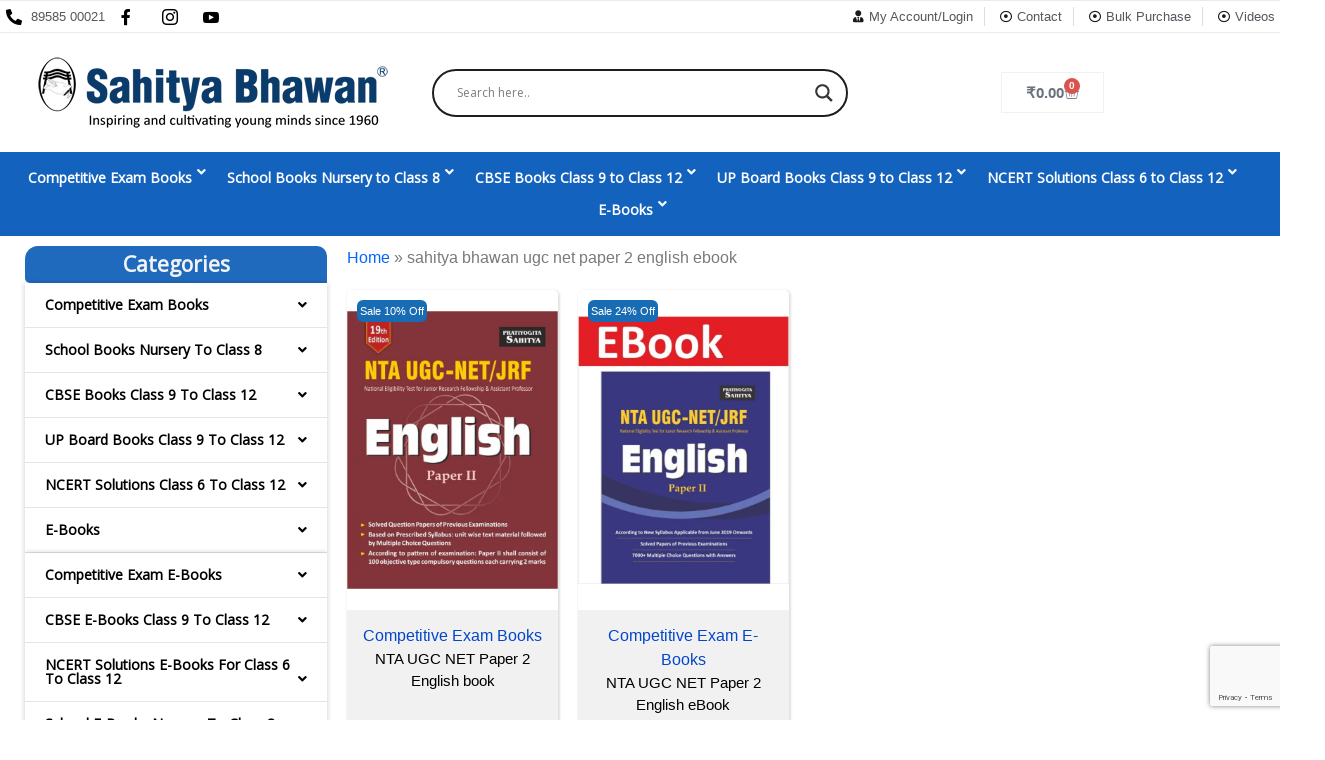

--- FILE ---
content_type: text/html; charset=UTF-8
request_url: https://sahityabhawan.co.in/product-tag/sahitya-bhawan-ugc-net-paper-2-english-ebook/
body_size: 55790
content:
<!doctype html>
<html lang="en-US">
<head>
	<meta charset="UTF-8">
	<meta name="viewport" content="width=device-width, initial-scale=1">
	<link rel="profile" href="https://gmpg.org/xfn/11">
	<meta name='robots' content='index, follow, max-image-preview:large, max-snippet:-1, max-video-preview:-1' />
	<style>img:is([sizes="auto" i], [sizes^="auto," i]) { contain-intrinsic-size: 3000px 1500px }</style>
	
            <script data-no-defer="1" data-ezscrex="false" data-cfasync="false" data-pagespeed-no-defer data-cookieconsent="ignore">
                var ctPublicFunctions = {"_ajax_nonce":"97e1eebe25","_rest_nonce":"d0764c60a6","_ajax_url":"\/wp-admin\/admin-ajax.php","_rest_url":"https:\/\/sahityabhawan.co.in\/wp-json\/","data__cookies_type":"native","data__ajax_type":"rest","data__bot_detector_enabled":0,"data__frontend_data_log_enabled":1,"cookiePrefix":"","wprocket_detected":false,"host_url":"sahityabhawan.co.in","text__ee_click_to_select":"Click to select the whole data","text__ee_original_email":"The complete one is","text__ee_got_it":"Got it","text__ee_blocked":"Blocked","text__ee_cannot_connect":"Cannot connect","text__ee_cannot_decode":"Can not decode email. Unknown reason","text__ee_email_decoder":"CleanTalk email decoder","text__ee_wait_for_decoding":"The magic is on the way!","text__ee_decoding_process":"Please wait a few seconds while we decode the contact data."}
            </script>
        
            <script data-no-defer="1" data-ezscrex="false" data-cfasync="false" data-pagespeed-no-defer data-cookieconsent="ignore">
                var ctPublic = {"_ajax_nonce":"97e1eebe25","settings__forms__check_internal":"0","settings__forms__check_external":"0","settings__forms__force_protection":0,"settings__forms__search_test":"1","settings__forms__wc_add_to_cart":"0","settings__data__bot_detector_enabled":0,"settings__sfw__anti_crawler":0,"blog_home":"https:\/\/sahityabhawan.co.in\/","pixel__setting":"3","pixel__enabled":false,"pixel__url":"https:\/\/moderate10-v4.cleantalk.org\/pixel\/be73403f9b664a8da4788b2cf05c222c.gif","data__email_check_before_post":"1","data__email_check_exist_post":0,"data__cookies_type":"native","data__key_is_ok":true,"data__visible_fields_required":true,"wl_brandname":"Anti-Spam by CleanTalk","wl_brandname_short":"CleanTalk","ct_checkjs_key":1327205845,"emailEncoderPassKey":"50e3043261c22a20793c3ed49f9ae767","bot_detector_forms_excluded":"W10=","advancedCacheExists":false,"varnishCacheExists":false,"wc_ajax_add_to_cart":false,"theRealPerson":{"phrases":{"trpHeading":"The Real Person Badge!","trpContent1":"The commenter acts as a real person and verified as not a bot.","trpContent2":" Anti-Spam by CleanTalk","trpContentLearnMore":"Learn more"},"trpContentLink":"https:\/\/cleantalk.org\/help\/the-real-person?utm_id=&amp;utm_term=&amp;utm_source=admin_side&amp;utm_medium=trp_badge&amp;utm_content=trp_badge_link_click&amp;utm_campaign=apbct_links","imgPersonUrl":"https:\/\/sahityabhawan.co.in\/wp-content\/plugins\/cleantalk-spam-protect\/css\/images\/real_user.svg","imgShieldUrl":"https:\/\/sahityabhawan.co.in\/wp-content\/plugins\/cleantalk-spam-protect\/css\/images\/shield.svg"}}
            </script>
        
	<!-- This site is optimized with the Yoast SEO Premium plugin v25.5 (Yoast SEO v25.5) - https://yoast.com/wordpress/plugins/seo/ -->
	<title>sahitya bhawan ugc net paper 2 english ebook - Sahitya Bhawan</title>
	<link rel="canonical" href="https://sahityabhawan.co.in/product-tag/sahitya-bhawan-ugc-net-paper-2-english-ebook/" />
	<meta property="og:locale" content="en_US" />
	<meta property="og:type" content="article" />
	<meta property="og:title" content="sahitya bhawan ugc net paper 2 english ebook Archives" />
	<meta property="og:url" content="https://sahityabhawan.co.in/product-tag/sahitya-bhawan-ugc-net-paper-2-english-ebook/" />
	<meta property="og:site_name" content="Sahitya Bhawan" />
	<meta name="twitter:card" content="summary_large_image" />
	<meta name="twitter:site" content="@BhawanSahitya" />
	<script type="application/ld+json" class="yoast-schema-graph">{"@context":"https://schema.org","@graph":[{"@type":"CollectionPage","@id":"https://sahityabhawan.co.in/product-tag/sahitya-bhawan-ugc-net-paper-2-english-ebook/","url":"https://sahityabhawan.co.in/product-tag/sahitya-bhawan-ugc-net-paper-2-english-ebook/","name":"sahitya bhawan ugc net paper 2 english ebook - Sahitya Bhawan","isPartOf":{"@id":"https://sahityabhawan.co.in/#website"},"primaryImageOfPage":{"@id":"https://sahityabhawan.co.in/product-tag/sahitya-bhawan-ugc-net-paper-2-english-ebook/#primaryimage"},"image":{"@id":"https://sahityabhawan.co.in/product-tag/sahitya-bhawan-ugc-net-paper-2-english-ebook/#primaryimage"},"thumbnailUrl":"https://sahityabhawan.co.in/wp-content/uploads/2021/07/2480-2.jpg","breadcrumb":{"@id":"https://sahityabhawan.co.in/product-tag/sahitya-bhawan-ugc-net-paper-2-english-ebook/#breadcrumb"},"inLanguage":"en-US"},{"@type":"ImageObject","inLanguage":"en-US","@id":"https://sahityabhawan.co.in/product-tag/sahitya-bhawan-ugc-net-paper-2-english-ebook/#primaryimage","url":"https://sahityabhawan.co.in/wp-content/uploads/2021/07/2480-2.jpg","contentUrl":"https://sahityabhawan.co.in/wp-content/uploads/2021/07/2480-2.jpg","width":720,"height":952},{"@type":"BreadcrumbList","@id":"https://sahityabhawan.co.in/product-tag/sahitya-bhawan-ugc-net-paper-2-english-ebook/#breadcrumb","itemListElement":[{"@type":"ListItem","position":1,"name":"Home","item":"https://sahityabhawan.co.in/"},{"@type":"ListItem","position":2,"name":"sahitya bhawan ugc net paper 2 english ebook"}]},{"@type":"WebSite","@id":"https://sahityabhawan.co.in/#website","url":"https://sahityabhawan.co.in/","name":"https://www.sahityabhawan.co.in","description":"A Premier Publication House","publisher":{"@id":"https://sahityabhawan.co.in/#organization"},"potentialAction":[{"@type":"SearchAction","target":{"@type":"EntryPoint","urlTemplate":"https://sahityabhawan.co.in/?s={search_term_string}"},"query-input":{"@type":"PropertyValueSpecification","valueRequired":true,"valueName":"search_term_string"}}],"inLanguage":"en-US"},{"@type":["Organization","Place"],"@id":"https://sahityabhawan.co.in/#organization","name":"Sahitya Bhawan","url":"https://sahityabhawan.co.in/","logo":{"@id":"https://sahityabhawan.co.in/product-tag/sahitya-bhawan-ugc-net-paper-2-english-ebook/#local-main-organization-logo"},"image":{"@id":"https://sahityabhawan.co.in/product-tag/sahitya-bhawan-ugc-net-paper-2-english-ebook/#local-main-organization-logo"},"sameAs":["https://www.facebook.com/sahityabhawan","https://x.com/BhawanSahitya","https://www.instagram.com/sahityabhawaninsta/","https://in.pinterest.com/sahityabhawanonline/","https://sahityabhawan.quora.com/"],"legalName":"Sahitya Bhawan","telephone":[],"openingHoursSpecification":[{"@type":"OpeningHoursSpecification","dayOfWeek":["Monday","Tuesday","Wednesday","Thursday","Friday","Saturday","Sunday"],"opens":"09:00","closes":"17:00"}]},{"@type":"ImageObject","inLanguage":"en-US","@id":"https://sahityabhawan.co.in/product-tag/sahitya-bhawan-ugc-net-paper-2-english-ebook/#local-main-organization-logo","url":"https://sahityabhawan.co.in/wp-content/uploads/2025/01/Logo.jpg","contentUrl":"https://sahityabhawan.co.in/wp-content/uploads/2025/01/Logo.jpg","width":700,"height":700,"caption":"Sahitya Bhawan"}]}</script>
	<!-- / Yoast SEO Premium plugin. -->


<link rel='dns-prefetch' href='//www.googletagmanager.com' />
<link rel="alternate" type="application/rss+xml" title="Sahitya Bhawan &raquo; Feed" href="https://sahityabhawan.co.in/feed/" />
<link rel="alternate" type="application/rss+xml" title="Sahitya Bhawan &raquo; Comments Feed" href="https://sahityabhawan.co.in/comments/feed/" />
<link rel="alternate" type="application/rss+xml" title="Sahitya Bhawan &raquo; sahitya bhawan ugc net paper 2 english ebook Tag Feed" href="https://sahityabhawan.co.in/product-tag/sahitya-bhawan-ugc-net-paper-2-english-ebook/feed/" />
<script>
window._wpemojiSettings = {"baseUrl":"https:\/\/s.w.org\/images\/core\/emoji\/15.0.3\/72x72\/","ext":".png","svgUrl":"https:\/\/s.w.org\/images\/core\/emoji\/15.0.3\/svg\/","svgExt":".svg","source":{"concatemoji":"https:\/\/sahityabhawan.co.in\/wp-includes\/js\/wp-emoji-release.min.js?ver=6.7.4"}};
/*! This file is auto-generated */
!function(i,n){var o,s,e;function c(e){try{var t={supportTests:e,timestamp:(new Date).valueOf()};sessionStorage.setItem(o,JSON.stringify(t))}catch(e){}}function p(e,t,n){e.clearRect(0,0,e.canvas.width,e.canvas.height),e.fillText(t,0,0);var t=new Uint32Array(e.getImageData(0,0,e.canvas.width,e.canvas.height).data),r=(e.clearRect(0,0,e.canvas.width,e.canvas.height),e.fillText(n,0,0),new Uint32Array(e.getImageData(0,0,e.canvas.width,e.canvas.height).data));return t.every(function(e,t){return e===r[t]})}function u(e,t,n){switch(t){case"flag":return n(e,"\ud83c\udff3\ufe0f\u200d\u26a7\ufe0f","\ud83c\udff3\ufe0f\u200b\u26a7\ufe0f")?!1:!n(e,"\ud83c\uddfa\ud83c\uddf3","\ud83c\uddfa\u200b\ud83c\uddf3")&&!n(e,"\ud83c\udff4\udb40\udc67\udb40\udc62\udb40\udc65\udb40\udc6e\udb40\udc67\udb40\udc7f","\ud83c\udff4\u200b\udb40\udc67\u200b\udb40\udc62\u200b\udb40\udc65\u200b\udb40\udc6e\u200b\udb40\udc67\u200b\udb40\udc7f");case"emoji":return!n(e,"\ud83d\udc26\u200d\u2b1b","\ud83d\udc26\u200b\u2b1b")}return!1}function f(e,t,n){var r="undefined"!=typeof WorkerGlobalScope&&self instanceof WorkerGlobalScope?new OffscreenCanvas(300,150):i.createElement("canvas"),a=r.getContext("2d",{willReadFrequently:!0}),o=(a.textBaseline="top",a.font="600 32px Arial",{});return e.forEach(function(e){o[e]=t(a,e,n)}),o}function t(e){var t=i.createElement("script");t.src=e,t.defer=!0,i.head.appendChild(t)}"undefined"!=typeof Promise&&(o="wpEmojiSettingsSupports",s=["flag","emoji"],n.supports={everything:!0,everythingExceptFlag:!0},e=new Promise(function(e){i.addEventListener("DOMContentLoaded",e,{once:!0})}),new Promise(function(t){var n=function(){try{var e=JSON.parse(sessionStorage.getItem(o));if("object"==typeof e&&"number"==typeof e.timestamp&&(new Date).valueOf()<e.timestamp+604800&&"object"==typeof e.supportTests)return e.supportTests}catch(e){}return null}();if(!n){if("undefined"!=typeof Worker&&"undefined"!=typeof OffscreenCanvas&&"undefined"!=typeof URL&&URL.createObjectURL&&"undefined"!=typeof Blob)try{var e="postMessage("+f.toString()+"("+[JSON.stringify(s),u.toString(),p.toString()].join(",")+"));",r=new Blob([e],{type:"text/javascript"}),a=new Worker(URL.createObjectURL(r),{name:"wpTestEmojiSupports"});return void(a.onmessage=function(e){c(n=e.data),a.terminate(),t(n)})}catch(e){}c(n=f(s,u,p))}t(n)}).then(function(e){for(var t in e)n.supports[t]=e[t],n.supports.everything=n.supports.everything&&n.supports[t],"flag"!==t&&(n.supports.everythingExceptFlag=n.supports.everythingExceptFlag&&n.supports[t]);n.supports.everythingExceptFlag=n.supports.everythingExceptFlag&&!n.supports.flag,n.DOMReady=!1,n.readyCallback=function(){n.DOMReady=!0}}).then(function(){return e}).then(function(){var e;n.supports.everything||(n.readyCallback(),(e=n.source||{}).concatemoji?t(e.concatemoji):e.wpemoji&&e.twemoji&&(t(e.twemoji),t(e.wpemoji)))}))}((window,document),window._wpemojiSettings);
</script>
<link rel='stylesheet' id='formidable-css' href='https://sahityabhawan.co.in/wp-content/plugins/formidable/css/formidableforms.css?ver=722707' media='all' />
<style id='wp-emoji-styles-inline-css'>

	img.wp-smiley, img.emoji {
		display: inline !important;
		border: none !important;
		box-shadow: none !important;
		height: 1em !important;
		width: 1em !important;
		margin: 0 0.07em !important;
		vertical-align: -0.1em !important;
		background: none !important;
		padding: 0 !important;
	}
</style>
<link rel='stylesheet' id='wp-block-library-css' href='https://sahityabhawan.co.in/wp-includes/css/dist/block-library/style.min.css?ver=6.7.4' media='all' />
<style id='global-styles-inline-css'>
:root{--wp--preset--aspect-ratio--square: 1;--wp--preset--aspect-ratio--4-3: 4/3;--wp--preset--aspect-ratio--3-4: 3/4;--wp--preset--aspect-ratio--3-2: 3/2;--wp--preset--aspect-ratio--2-3: 2/3;--wp--preset--aspect-ratio--16-9: 16/9;--wp--preset--aspect-ratio--9-16: 9/16;--wp--preset--color--black: #000000;--wp--preset--color--cyan-bluish-gray: #abb8c3;--wp--preset--color--white: #ffffff;--wp--preset--color--pale-pink: #f78da7;--wp--preset--color--vivid-red: #cf2e2e;--wp--preset--color--luminous-vivid-orange: #ff6900;--wp--preset--color--luminous-vivid-amber: #fcb900;--wp--preset--color--light-green-cyan: #7bdcb5;--wp--preset--color--vivid-green-cyan: #00d084;--wp--preset--color--pale-cyan-blue: #8ed1fc;--wp--preset--color--vivid-cyan-blue: #0693e3;--wp--preset--color--vivid-purple: #9b51e0;--wp--preset--gradient--vivid-cyan-blue-to-vivid-purple: linear-gradient(135deg,rgba(6,147,227,1) 0%,rgb(155,81,224) 100%);--wp--preset--gradient--light-green-cyan-to-vivid-green-cyan: linear-gradient(135deg,rgb(122,220,180) 0%,rgb(0,208,130) 100%);--wp--preset--gradient--luminous-vivid-amber-to-luminous-vivid-orange: linear-gradient(135deg,rgba(252,185,0,1) 0%,rgba(255,105,0,1) 100%);--wp--preset--gradient--luminous-vivid-orange-to-vivid-red: linear-gradient(135deg,rgba(255,105,0,1) 0%,rgb(207,46,46) 100%);--wp--preset--gradient--very-light-gray-to-cyan-bluish-gray: linear-gradient(135deg,rgb(238,238,238) 0%,rgb(169,184,195) 100%);--wp--preset--gradient--cool-to-warm-spectrum: linear-gradient(135deg,rgb(74,234,220) 0%,rgb(151,120,209) 20%,rgb(207,42,186) 40%,rgb(238,44,130) 60%,rgb(251,105,98) 80%,rgb(254,248,76) 100%);--wp--preset--gradient--blush-light-purple: linear-gradient(135deg,rgb(255,206,236) 0%,rgb(152,150,240) 100%);--wp--preset--gradient--blush-bordeaux: linear-gradient(135deg,rgb(254,205,165) 0%,rgb(254,45,45) 50%,rgb(107,0,62) 100%);--wp--preset--gradient--luminous-dusk: linear-gradient(135deg,rgb(255,203,112) 0%,rgb(199,81,192) 50%,rgb(65,88,208) 100%);--wp--preset--gradient--pale-ocean: linear-gradient(135deg,rgb(255,245,203) 0%,rgb(182,227,212) 50%,rgb(51,167,181) 100%);--wp--preset--gradient--electric-grass: linear-gradient(135deg,rgb(202,248,128) 0%,rgb(113,206,126) 100%);--wp--preset--gradient--midnight: linear-gradient(135deg,rgb(2,3,129) 0%,rgb(40,116,252) 100%);--wp--preset--font-size--small: 13px;--wp--preset--font-size--medium: 20px;--wp--preset--font-size--large: 36px;--wp--preset--font-size--x-large: 42px;--wp--preset--spacing--20: 0.44rem;--wp--preset--spacing--30: 0.67rem;--wp--preset--spacing--40: 1rem;--wp--preset--spacing--50: 1.5rem;--wp--preset--spacing--60: 2.25rem;--wp--preset--spacing--70: 3.38rem;--wp--preset--spacing--80: 5.06rem;--wp--preset--shadow--natural: 6px 6px 9px rgba(0, 0, 0, 0.2);--wp--preset--shadow--deep: 12px 12px 50px rgba(0, 0, 0, 0.4);--wp--preset--shadow--sharp: 6px 6px 0px rgba(0, 0, 0, 0.2);--wp--preset--shadow--outlined: 6px 6px 0px -3px rgba(255, 255, 255, 1), 6px 6px rgba(0, 0, 0, 1);--wp--preset--shadow--crisp: 6px 6px 0px rgba(0, 0, 0, 1);}:root { --wp--style--global--content-size: 800px;--wp--style--global--wide-size: 1200px; }:where(body) { margin: 0; }.wp-site-blocks > .alignleft { float: left; margin-right: 2em; }.wp-site-blocks > .alignright { float: right; margin-left: 2em; }.wp-site-blocks > .aligncenter { justify-content: center; margin-left: auto; margin-right: auto; }:where(.wp-site-blocks) > * { margin-block-start: 24px; margin-block-end: 0; }:where(.wp-site-blocks) > :first-child { margin-block-start: 0; }:where(.wp-site-blocks) > :last-child { margin-block-end: 0; }:root { --wp--style--block-gap: 24px; }:root :where(.is-layout-flow) > :first-child{margin-block-start: 0;}:root :where(.is-layout-flow) > :last-child{margin-block-end: 0;}:root :where(.is-layout-flow) > *{margin-block-start: 24px;margin-block-end: 0;}:root :where(.is-layout-constrained) > :first-child{margin-block-start: 0;}:root :where(.is-layout-constrained) > :last-child{margin-block-end: 0;}:root :where(.is-layout-constrained) > *{margin-block-start: 24px;margin-block-end: 0;}:root :where(.is-layout-flex){gap: 24px;}:root :where(.is-layout-grid){gap: 24px;}.is-layout-flow > .alignleft{float: left;margin-inline-start: 0;margin-inline-end: 2em;}.is-layout-flow > .alignright{float: right;margin-inline-start: 2em;margin-inline-end: 0;}.is-layout-flow > .aligncenter{margin-left: auto !important;margin-right: auto !important;}.is-layout-constrained > .alignleft{float: left;margin-inline-start: 0;margin-inline-end: 2em;}.is-layout-constrained > .alignright{float: right;margin-inline-start: 2em;margin-inline-end: 0;}.is-layout-constrained > .aligncenter{margin-left: auto !important;margin-right: auto !important;}.is-layout-constrained > :where(:not(.alignleft):not(.alignright):not(.alignfull)){max-width: var(--wp--style--global--content-size);margin-left: auto !important;margin-right: auto !important;}.is-layout-constrained > .alignwide{max-width: var(--wp--style--global--wide-size);}body .is-layout-flex{display: flex;}.is-layout-flex{flex-wrap: wrap;align-items: center;}.is-layout-flex > :is(*, div){margin: 0;}body .is-layout-grid{display: grid;}.is-layout-grid > :is(*, div){margin: 0;}body{padding-top: 0px;padding-right: 0px;padding-bottom: 0px;padding-left: 0px;}a:where(:not(.wp-element-button)){text-decoration: underline;}:root :where(.wp-element-button, .wp-block-button__link){background-color: #32373c;border-width: 0;color: #fff;font-family: inherit;font-size: inherit;line-height: inherit;padding: calc(0.667em + 2px) calc(1.333em + 2px);text-decoration: none;}.has-black-color{color: var(--wp--preset--color--black) !important;}.has-cyan-bluish-gray-color{color: var(--wp--preset--color--cyan-bluish-gray) !important;}.has-white-color{color: var(--wp--preset--color--white) !important;}.has-pale-pink-color{color: var(--wp--preset--color--pale-pink) !important;}.has-vivid-red-color{color: var(--wp--preset--color--vivid-red) !important;}.has-luminous-vivid-orange-color{color: var(--wp--preset--color--luminous-vivid-orange) !important;}.has-luminous-vivid-amber-color{color: var(--wp--preset--color--luminous-vivid-amber) !important;}.has-light-green-cyan-color{color: var(--wp--preset--color--light-green-cyan) !important;}.has-vivid-green-cyan-color{color: var(--wp--preset--color--vivid-green-cyan) !important;}.has-pale-cyan-blue-color{color: var(--wp--preset--color--pale-cyan-blue) !important;}.has-vivid-cyan-blue-color{color: var(--wp--preset--color--vivid-cyan-blue) !important;}.has-vivid-purple-color{color: var(--wp--preset--color--vivid-purple) !important;}.has-black-background-color{background-color: var(--wp--preset--color--black) !important;}.has-cyan-bluish-gray-background-color{background-color: var(--wp--preset--color--cyan-bluish-gray) !important;}.has-white-background-color{background-color: var(--wp--preset--color--white) !important;}.has-pale-pink-background-color{background-color: var(--wp--preset--color--pale-pink) !important;}.has-vivid-red-background-color{background-color: var(--wp--preset--color--vivid-red) !important;}.has-luminous-vivid-orange-background-color{background-color: var(--wp--preset--color--luminous-vivid-orange) !important;}.has-luminous-vivid-amber-background-color{background-color: var(--wp--preset--color--luminous-vivid-amber) !important;}.has-light-green-cyan-background-color{background-color: var(--wp--preset--color--light-green-cyan) !important;}.has-vivid-green-cyan-background-color{background-color: var(--wp--preset--color--vivid-green-cyan) !important;}.has-pale-cyan-blue-background-color{background-color: var(--wp--preset--color--pale-cyan-blue) !important;}.has-vivid-cyan-blue-background-color{background-color: var(--wp--preset--color--vivid-cyan-blue) !important;}.has-vivid-purple-background-color{background-color: var(--wp--preset--color--vivid-purple) !important;}.has-black-border-color{border-color: var(--wp--preset--color--black) !important;}.has-cyan-bluish-gray-border-color{border-color: var(--wp--preset--color--cyan-bluish-gray) !important;}.has-white-border-color{border-color: var(--wp--preset--color--white) !important;}.has-pale-pink-border-color{border-color: var(--wp--preset--color--pale-pink) !important;}.has-vivid-red-border-color{border-color: var(--wp--preset--color--vivid-red) !important;}.has-luminous-vivid-orange-border-color{border-color: var(--wp--preset--color--luminous-vivid-orange) !important;}.has-luminous-vivid-amber-border-color{border-color: var(--wp--preset--color--luminous-vivid-amber) !important;}.has-light-green-cyan-border-color{border-color: var(--wp--preset--color--light-green-cyan) !important;}.has-vivid-green-cyan-border-color{border-color: var(--wp--preset--color--vivid-green-cyan) !important;}.has-pale-cyan-blue-border-color{border-color: var(--wp--preset--color--pale-cyan-blue) !important;}.has-vivid-cyan-blue-border-color{border-color: var(--wp--preset--color--vivid-cyan-blue) !important;}.has-vivid-purple-border-color{border-color: var(--wp--preset--color--vivid-purple) !important;}.has-vivid-cyan-blue-to-vivid-purple-gradient-background{background: var(--wp--preset--gradient--vivid-cyan-blue-to-vivid-purple) !important;}.has-light-green-cyan-to-vivid-green-cyan-gradient-background{background: var(--wp--preset--gradient--light-green-cyan-to-vivid-green-cyan) !important;}.has-luminous-vivid-amber-to-luminous-vivid-orange-gradient-background{background: var(--wp--preset--gradient--luminous-vivid-amber-to-luminous-vivid-orange) !important;}.has-luminous-vivid-orange-to-vivid-red-gradient-background{background: var(--wp--preset--gradient--luminous-vivid-orange-to-vivid-red) !important;}.has-very-light-gray-to-cyan-bluish-gray-gradient-background{background: var(--wp--preset--gradient--very-light-gray-to-cyan-bluish-gray) !important;}.has-cool-to-warm-spectrum-gradient-background{background: var(--wp--preset--gradient--cool-to-warm-spectrum) !important;}.has-blush-light-purple-gradient-background{background: var(--wp--preset--gradient--blush-light-purple) !important;}.has-blush-bordeaux-gradient-background{background: var(--wp--preset--gradient--blush-bordeaux) !important;}.has-luminous-dusk-gradient-background{background: var(--wp--preset--gradient--luminous-dusk) !important;}.has-pale-ocean-gradient-background{background: var(--wp--preset--gradient--pale-ocean) !important;}.has-electric-grass-gradient-background{background: var(--wp--preset--gradient--electric-grass) !important;}.has-midnight-gradient-background{background: var(--wp--preset--gradient--midnight) !important;}.has-small-font-size{font-size: var(--wp--preset--font-size--small) !important;}.has-medium-font-size{font-size: var(--wp--preset--font-size--medium) !important;}.has-large-font-size{font-size: var(--wp--preset--font-size--large) !important;}.has-x-large-font-size{font-size: var(--wp--preset--font-size--x-large) !important;}
:root :where(.wp-block-pullquote){font-size: 1.5em;line-height: 1.6;}
</style>
<link rel='stylesheet' id='cleantalk-public-css-css' href='https://sahityabhawan.co.in/wp-content/plugins/cleantalk-spam-protect/css/cleantalk-public.min.css?ver=6.70.1_1767002811' media='all' />
<link rel='stylesheet' id='cleantalk-email-decoder-css-css' href='https://sahityabhawan.co.in/wp-content/plugins/cleantalk-spam-protect/css/cleantalk-email-decoder.min.css?ver=6.70.1_1767002811' media='all' />
<link rel='stylesheet' id='cleantalk-trp-css-css' href='https://sahityabhawan.co.in/wp-content/plugins/cleantalk-spam-protect/css/cleantalk-trp.min.css?ver=6.70.1_1767002811' media='all' />
<link rel='stylesheet' id='contact-form-7-css' href='https://sahityabhawan.co.in/wp-content/plugins/contact-form-7/includes/css/styles.css?ver=6.1.3' media='all' />
<link rel='stylesheet' id='woocommerce-layout-css' href='https://sahityabhawan.co.in/wp-content/plugins/woocommerce/assets/css/woocommerce-layout.css?ver=10.0.5' media='all' />
<link rel='stylesheet' id='woocommerce-smallscreen-css' href='https://sahityabhawan.co.in/wp-content/plugins/woocommerce/assets/css/woocommerce-smallscreen.css?ver=10.0.5' media='only screen and (max-width: 768px)' />
<link rel='stylesheet' id='woocommerce-general-css' href='https://sahityabhawan.co.in/wp-content/plugins/woocommerce/assets/css/woocommerce.css?ver=10.0.5' media='all' />
<style id='woocommerce-inline-inline-css'>
.woocommerce form .form-row .required { visibility: visible; }
</style>
<link rel='stylesheet' id='wpcf7-redirect-script-frontend-css' href='https://sahityabhawan.co.in/wp-content/plugins/wpcf7-redirect/build/assets/frontend-script.css?ver=2c532d7e2be36f6af233' media='all' />
<link rel='stylesheet' id='wt-woocommerce-related-products-css' href='https://sahityabhawan.co.in/wp-content/plugins/wt-woocommerce-related-products/public/css/custom-related-products-public.css?ver=1.7.3' media='all' />
<link rel='stylesheet' id='carousel-css-css' href='https://sahityabhawan.co.in/wp-content/plugins/wt-woocommerce-related-products/public/css/owl.carousel.min.css?ver=1.7.3' media='all' />
<link rel='stylesheet' id='carousel-theme-css-css' href='https://sahityabhawan.co.in/wp-content/plugins/wt-woocommerce-related-products/public/css/owl.theme.default.min.css?ver=1.7.3' media='all' />
<link rel='stylesheet' id='brands-styles-css' href='https://sahityabhawan.co.in/wp-content/plugins/woocommerce/assets/css/brands.css?ver=10.0.5' media='all' />
<link rel='stylesheet' id='htbbootstrap-css' href='https://sahityabhawan.co.in/wp-content/plugins/ht-mega-for-elementor/assets/css/htbbootstrap.css?ver=2.8.4' media='all' />
<link rel='stylesheet' id='font-awesome-css' href='https://sahityabhawan.co.in/wp-content/plugins/elementor/assets/lib/font-awesome/css/font-awesome.min.css?ver=4.7.0' media='all' />
<style id='font-awesome-inline-css'>
[data-font="FontAwesome"]:before {font-family: 'FontAwesome' !important;content: attr(data-icon) !important;speak: none !important;font-weight: normal !important;font-variant: normal !important;text-transform: none !important;line-height: 1 !important;font-style: normal !important;-webkit-font-smoothing: antialiased !important;-moz-osx-font-smoothing: grayscale !important;}
</style>
<link rel='stylesheet' id='htmega-animation-css' href='https://sahityabhawan.co.in/wp-content/plugins/ht-mega-for-elementor/assets/css/animation.css?ver=2.8.4' media='all' />
<link rel='stylesheet' id='htmega-keyframes-css' href='https://sahityabhawan.co.in/wp-content/plugins/ht-mega-for-elementor/assets/css/htmega-keyframes.css?ver=2.8.4' media='all' />
<link rel='stylesheet' id='htmega-global-style-min-css' href='https://sahityabhawan.co.in/wp-content/plugins/ht-mega-for-elementor/assets/css/htmega-global-style.min.css?ver=2.8.4' media='all' />
<link rel='stylesheet' id='hello-elementor-css' href='https://sahityabhawan.co.in/wp-content/themes/hello-elementor/style.min.css?ver=3.3.0' media='all' />
<link rel='stylesheet' id='hello-elementor-theme-style-css' href='https://sahityabhawan.co.in/wp-content/themes/hello-elementor/theme.min.css?ver=3.3.0' media='all' />
<link rel='stylesheet' id='hello-elementor-header-footer-css' href='https://sahityabhawan.co.in/wp-content/themes/hello-elementor/header-footer.min.css?ver=3.3.0' media='all' />
<link rel='stylesheet' id='wpdreams-asl-basic-css' href='https://sahityabhawan.co.in/wp-content/plugins/ajax-search-lite/css/style.basic.css?ver=4.13.4' media='all' />
<style id='wpdreams-asl-basic-inline-css'>

					div[id*='ajaxsearchlitesettings'].searchsettings .asl_option_inner label {
						font-size: 0px !important;
						color: rgba(0, 0, 0, 0);
					}
					div[id*='ajaxsearchlitesettings'].searchsettings .asl_option_inner label:after {
						font-size: 11px !important;
						position: absolute;
						top: 0;
						left: 0;
						z-index: 1;
					}
					.asl_w_container {
						width: 100%;
						margin: 0px 0px 0px 0px;
						min-width: 200px;
					}
					div[id*='ajaxsearchlite'].asl_m {
						width: 100%;
					}
					div[id*='ajaxsearchliteres'].wpdreams_asl_results div.resdrg span.highlighted {
						font-weight: bold;
						color: rgba(217, 49, 43, 1);
						background-color: rgba(238, 238, 238, 1);
					}
					div[id*='ajaxsearchliteres'].wpdreams_asl_results .results img.asl_image {
						width: 70px;
						height: 70px;
						object-fit: cover;
					}
					div[id*='ajaxsearchlite'].asl_r .results {
						max-height: none;
					}
					div[id*='ajaxsearchlite'].asl_r {
						position: absolute;
					}
				
						div.asl_r.asl_w.vertical .results .item::after {
							display: block;
							position: absolute;
							bottom: 0;
							content: '';
							height: 1px;
							width: 100%;
							background: #D8D8D8;
						}
						div.asl_r.asl_w.vertical .results .item.asl_last_item::after {
							display: none;
						}
					body span.asl_single_highlighted {
						display: inline !important;
						color: rgba(217, 49, 43, 1) !important;
						background-color: rgba(238, 238, 238, 1) !important;
					}
</style>
<link rel='stylesheet' id='wpdreams-asl-instance-css' href='https://sahityabhawan.co.in/wp-content/plugins/ajax-search-lite/css/style-curvy-black.css?ver=4.13.4' media='all' />
<link rel='stylesheet' id='elementor-frontend-css' href='https://sahityabhawan.co.in/wp-content/plugins/elementor/assets/css/frontend.min.css?ver=3.28.1' media='all' />
<link rel='stylesheet' id='widget-icon-list-css' href='https://sahityabhawan.co.in/wp-content/plugins/elementor/assets/css/widget-icon-list.min.css?ver=3.28.1' media='all' />
<link rel='stylesheet' id='widget-image-css' href='https://sahityabhawan.co.in/wp-content/plugins/elementor/assets/css/widget-image.min.css?ver=3.28.1' media='all' />
<link rel='stylesheet' id='widget-woocommerce-menu-cart-css' href='https://sahityabhawan.co.in/wp-content/plugins/elementor-pro/assets/css/widget-woocommerce-menu-cart.min.css?ver=3.28.0' media='all' />
<link rel='stylesheet' id='widget-heading-css' href='https://sahityabhawan.co.in/wp-content/plugins/elementor/assets/css/widget-heading.min.css?ver=3.28.1' media='all' />
<link rel='stylesheet' id='elementor-icons-css' href='https://sahityabhawan.co.in/wp-content/plugins/elementor/assets/lib/eicons/css/elementor-icons.min.css?ver=5.36.0' media='all' />
<link rel='stylesheet' id='elementor-post-43355-css' href='https://sahityabhawan.co.in/wp-content/uploads/elementor/css/post-43355.css?ver=1753174560' media='all' />
<link rel='stylesheet' id='elementor-post-47501-css' href='https://sahityabhawan.co.in/wp-content/uploads/elementor/css/post-47501.css?ver=1753182398' media='all' />
<link rel='stylesheet' id='elementor-post-49097-css' href='https://sahityabhawan.co.in/wp-content/uploads/elementor/css/post-49097.css?ver=1753258960' media='all' />
<link rel='stylesheet' id='elementor-post-47472-css' href='https://sahityabhawan.co.in/wp-content/uploads/elementor/css/post-47472.css?ver=1753180566' media='all' />
<link rel='stylesheet' id='ywcars-frontend-css' href='https://sahityabhawan.co.in/wp-content/plugins/yith-advanced-refund-system-for-woocommerce-premium/assets/css/ywcars-frontend.css?ver=1.9.0' media='all' />
<link rel='stylesheet' id='ywcars-common-css' href='https://sahityabhawan.co.in/wp-content/plugins/yith-advanced-refund-system-for-woocommerce-premium/assets/css/ywcars-common.css?ver=1.9.0' media='all' />
<link rel='stylesheet' id='font-awesome-5-all-css' href='https://sahityabhawan.co.in/wp-content/plugins/elementor/assets//lib/font-awesome/css/all.min.css?ver=6.7.4' media='all' />
<link rel='stylesheet' id='htmega-menu-css' href='https://sahityabhawan.co.in/wp-content/plugins/ht-mega-for-elementor/assets/extensions/ht-menu/css/mega-menu-style.css?ver=2.8.4' media='all' />
<style id='htmega-menu-inline-css'>

            
            
            
                .htmega-menu-container .sub-menu{
                    width: 200px;
                }
            
            
            
            
            
                .htmega-menu-container .htmegamenu-content-wrapper{
                    width: 1200px;
                }
            
            
            
</style>
<link rel='stylesheet' id='ekit-widget-styles-css' href='https://sahityabhawan.co.in/wp-content/plugins/elementskit-lite/widgets/init/assets/css/widget-styles.css?ver=3.4.8' media='all' />
<link rel='stylesheet' id='ekit-responsive-css' href='https://sahityabhawan.co.in/wp-content/plugins/elementskit-lite/widgets/init/assets/css/responsive.css?ver=3.4.8' media='all' />
<link rel='stylesheet' id='elementor-gf-local-roboto-css' href='https://staging.sahityabhawan.co.in/wp-content/uploads/elementor/google-fonts/css/roboto.css?ver=1742795941' media='all' />
<link rel='stylesheet' id='elementor-gf-local-robotoslab-css' href='https://staging.sahityabhawan.co.in/wp-content/uploads/elementor/google-fonts/css/robotoslab.css?ver=1742795948' media='all' />
<link rel='stylesheet' id='elementor-gf-local-opensans-css' href='https://staging.sahityabhawan.co.in/wp-content/uploads/elementor/google-fonts/css/opensans.css?ver=1743407747' media='all' />
<link rel='stylesheet' id='elementor-gf-local-opensanshebrew-css' href='https://staging.sahityabhawan.co.in/wp-content/uploads/elementor/google-fonts/css/opensanshebrew.css?ver=1742796013' media='all' />
<link rel='stylesheet' id='elementor-icons-shared-0-css' href='https://sahityabhawan.co.in/wp-content/plugins/elementor/assets/lib/font-awesome/css/fontawesome.min.css?ver=5.15.3' media='all' />
<link rel='stylesheet' id='elementor-icons-fa-solid-css' href='https://sahityabhawan.co.in/wp-content/plugins/elementor/assets/lib/font-awesome/css/solid.min.css?ver=5.15.3' media='all' />
<link rel='stylesheet' id='elementor-icons-fa-brands-css' href='https://sahityabhawan.co.in/wp-content/plugins/elementor/assets/lib/font-awesome/css/brands.min.css?ver=5.15.3' media='all' />
<link rel='stylesheet' id='elementor-icons-ekiticons-css' href='https://sahityabhawan.co.in/wp-content/plugins/elementskit-lite/modules/elementskit-icon-pack/assets/css/ekiticons.css?ver=3.4.8' media='all' />
<link rel='stylesheet' id='elementor-icons-fa-regular-css' href='https://sahityabhawan.co.in/wp-content/plugins/elementor/assets/lib/font-awesome/css/regular.min.css?ver=5.15.3' media='all' />
<script src="https://sahityabhawan.co.in/wp-content/plugins/cleantalk-spam-protect/js/apbct-public-bundle_gathering.min.js?ver=6.70.1_1767002811" id="apbct-public-bundle_gathering.min-js-js"></script>
<script src="https://sahityabhawan.co.in/wp-includes/js/jquery/jquery.min.js?ver=3.7.1" id="jquery-core-js"></script>
<script src="https://sahityabhawan.co.in/wp-includes/js/jquery/jquery-migrate.min.js?ver=3.4.1" id="jquery-migrate-js"></script>
<script src="https://sahityabhawan.co.in/wp-content/plugins/woocommerce/assets/js/jquery-blockui/jquery.blockUI.min.js?ver=2.7.0-wc.10.0.5" id="jquery-blockui-js" data-wp-strategy="defer"></script>
<script src="https://sahityabhawan.co.in/wp-content/plugins/woocommerce/assets/js/js-cookie/js.cookie.min.js?ver=2.1.4-wc.10.0.5" id="js-cookie-js" data-wp-strategy="defer"></script>
<script src="https://sahityabhawan.co.in/wp-content/plugins/wt-woocommerce-related-products/public/js/custom-related-products-public.js?ver=1.7.3" id="wt-woocommerce-related-products-js"></script>
<script src="https://sahityabhawan.co.in/wp-content/plugins/wt-woocommerce-related-products/public/js/wt_owl_carousel.js?ver=1.7.3" id="wt-owl-js-js"></script>
<script src="https://sahityabhawan.co.in/wp-content/plugins/ht-mega-for-elementor/assets/extensions/ht-menu/js/htmegamenu-main.js?ver=6.7.4" id="htmegamenu-main-js"></script>

<!-- Google tag (gtag.js) snippet added by Site Kit -->
<!-- Google Analytics snippet added by Site Kit -->
<script src="https://www.googletagmanager.com/gtag/js?id=G-NDTED27TP0" id="google_gtagjs-js" async></script>
<script id="google_gtagjs-js-after">
window.dataLayer = window.dataLayer || [];function gtag(){dataLayer.push(arguments);}
gtag("set","linker",{"domains":["sahityabhawan.co.in"]});
gtag("js", new Date());
gtag("set", "developer_id.dZTNiMT", true);
gtag("config", "G-NDTED27TP0");
 window._googlesitekit = window._googlesitekit || {}; window._googlesitekit.throttledEvents = []; window._googlesitekit.gtagEvent = (name, data) => { var key = JSON.stringify( { name, data } ); if ( !! window._googlesitekit.throttledEvents[ key ] ) { return; } window._googlesitekit.throttledEvents[ key ] = true; setTimeout( () => { delete window._googlesitekit.throttledEvents[ key ]; }, 5 ); gtag( "event", name, { ...data, event_source: "site-kit" } ); };
</script>
<script></script><link rel="https://api.w.org/" href="https://sahityabhawan.co.in/wp-json/" /><link rel="alternate" title="JSON" type="application/json" href="https://sahityabhawan.co.in/wp-json/wp/v2/product_tag/3546" /><link rel="EditURI" type="application/rsd+xml" title="RSD" href="https://sahityabhawan.co.in/xmlrpc.php?rsd" />
<meta name="generator" content="WordPress 6.7.4" />
<meta name="generator" content="WooCommerce 10.0.5" />
<meta name="generator" content="Redux 4.5.7" /><meta name="generator" content="Site Kit by Google 1.170.0" />	<noscript><style>.woocommerce-product-gallery{ opacity: 1 !important; }</style></noscript>
					<link rel="preconnect" href="https://fonts.gstatic.com" crossorigin />
				<link rel="preload" as="style" href="//fonts.googleapis.com/css?family=Open+Sans&display=swap" />
								<link rel="stylesheet" href="//fonts.googleapis.com/css?family=Open+Sans&display=swap" media="all" />
				<meta name="generator" content="Elementor 3.28.1; features: additional_custom_breakpoints, e_local_google_fonts; settings: css_print_method-external, google_font-enabled, font_display-auto">
			<style>
				.e-con.e-parent:nth-of-type(n+4):not(.e-lazyloaded):not(.e-no-lazyload),
				.e-con.e-parent:nth-of-type(n+4):not(.e-lazyloaded):not(.e-no-lazyload) * {
					background-image: none !important;
				}
				@media screen and (max-height: 1024px) {
					.e-con.e-parent:nth-of-type(n+3):not(.e-lazyloaded):not(.e-no-lazyload),
					.e-con.e-parent:nth-of-type(n+3):not(.e-lazyloaded):not(.e-no-lazyload) * {
						background-image: none !important;
					}
				}
				@media screen and (max-height: 640px) {
					.e-con.e-parent:nth-of-type(n+2):not(.e-lazyloaded):not(.e-no-lazyload),
					.e-con.e-parent:nth-of-type(n+2):not(.e-lazyloaded):not(.e-no-lazyload) * {
						background-image: none !important;
					}
				}
			</style>
			<meta name="generator" content="Powered by WPBakery Page Builder - drag and drop page builder for WordPress."/>

<!-- Google Tag Manager snippet added by Site Kit -->
<script>
			( function( w, d, s, l, i ) {
				w[l] = w[l] || [];
				w[l].push( {'gtm.start': new Date().getTime(), event: 'gtm.js'} );
				var f = d.getElementsByTagName( s )[0],
					j = d.createElement( s ), dl = l != 'dataLayer' ? '&l=' + l : '';
				j.async = true;
				j.src = 'https://www.googletagmanager.com/gtm.js?id=' + i + dl;
				f.parentNode.insertBefore( j, f );
			} )( window, document, 'script', 'dataLayer', 'GTM-TGR3GTG' );
			
</script>

<!-- End Google Tag Manager snippet added by Site Kit -->
<link rel="icon" href="https://sahityabhawan.co.in/wp-content/uploads/2020/11/sahitya-bhawan-favico-80x80.png" sizes="32x32" />
<link rel="icon" href="https://sahityabhawan.co.in/wp-content/uploads/2020/11/sahitya-bhawan-favico-300x300.png" sizes="192x192" />
<link rel="apple-touch-icon" href="https://sahityabhawan.co.in/wp-content/uploads/2020/11/sahitya-bhawan-favico-300x300.png" />
<meta name="msapplication-TileImage" content="https://sahityabhawan.co.in/wp-content/uploads/2020/11/sahitya-bhawan-favico-300x300.png" />
<noscript><style> .wpb_animate_when_almost_visible { opacity: 1; }</style></noscript></head>
<body class="archive tax-product_tag term-sahitya-bhawan-ugc-net-paper-2-english-ebook term-3546 wp-custom-logo wp-embed-responsive theme-hello-elementor woocommerce woocommerce-page woocommerce-no-js theme-default wpb-js-composer js-comp-ver-7.6 vc_responsive elementor-page-47472 elementor-default elementor-template-full-width elementor-kit-43355">

		<!-- Google Tag Manager (noscript) snippet added by Site Kit -->
		<noscript>
			<iframe src="https://www.googletagmanager.com/ns.html?id=GTM-TGR3GTG" height="0" width="0" style="display:none;visibility:hidden"></iframe>
		</noscript>
		<!-- End Google Tag Manager (noscript) snippet added by Site Kit -->
		
<a class="skip-link screen-reader-text" href="#content">Skip to content</a>

		<div data-elementor-type="header" data-elementor-id="47501" class="elementor elementor-47501 elementor-location-header" data-elementor-post-type="elementor_library">
					<section class="elementor-section elementor-top-section elementor-element elementor-element-ce2487a elementor-section-full_width elementor-section-height-default elementor-section-height-default" data-id="ce2487a" data-element_type="section" data-settings="{&quot;background_background&quot;:&quot;classic&quot;}">
						<div class="elementor-container elementor-column-gap-default">
					<div class="elementor-column elementor-col-50 elementor-top-column elementor-element elementor-element-09ace10" data-id="09ace10" data-element_type="column">
			<div class="elementor-widget-wrap elementor-element-populated">
						<div class="elementor-element elementor-element-318710a elementor-icon-list--layout-inline elementor-align-left elementor-list-item-link-full_width elementor-widget elementor-widget-icon-list" data-id="318710a" data-element_type="widget" data-widget_type="icon-list.default">
				<div class="elementor-widget-container">
							<ul class="elementor-icon-list-items elementor-inline-items">
							<li class="elementor-icon-list-item elementor-inline-item">
											<span class="elementor-icon-list-icon">
							<i aria-hidden="true" class="fas fa-phone-alt"></i>						</span>
										<span class="elementor-icon-list-text">89585 00021</span>
									</li>
								<li class="elementor-icon-list-item elementor-inline-item">
											<a href="https://www.facebook.com/sahityabhawan">

												<span class="elementor-icon-list-icon">
							<i aria-hidden="true" class="fab fa-facebook-f"></i>						</span>
										<span class="elementor-icon-list-text"></span>
											</a>
									</li>
								<li class="elementor-icon-list-item elementor-inline-item">
											<a href="https://www.instagram.com/sahityabhawan1960/">

												<span class="elementor-icon-list-icon">
							<i aria-hidden="true" class="icon icon-instagram-1"></i>						</span>
										<span class="elementor-icon-list-text"></span>
											</a>
									</li>
								<li class="elementor-icon-list-item elementor-inline-item">
											<a href="https://www.youtube.com/@SahityaBhawanagra">

												<span class="elementor-icon-list-icon">
							<i aria-hidden="true" class="icon icon-youtube-v"></i>						</span>
										<span class="elementor-icon-list-text"></span>
											</a>
									</li>
						</ul>
						</div>
				</div>
					</div>
		</div>
				<div class="elementor-column elementor-col-50 elementor-top-column elementor-element elementor-element-793189b elementor-hidden-tablet elementor-hidden-mobile" data-id="793189b" data-element_type="column">
			<div class="elementor-widget-wrap elementor-element-populated">
						<div class="elementor-element elementor-element-3eb63d8 elementor-icon-list--layout-inline elementor-align-right elementor-list-item-link-full_width elementor-widget elementor-widget-icon-list" data-id="3eb63d8" data-element_type="widget" data-widget_type="icon-list.default">
				<div class="elementor-widget-container">
							<ul class="elementor-icon-list-items elementor-inline-items">
							<li class="elementor-icon-list-item elementor-inline-item">
											<a href="https://sahityabhawan.co.in/my-account/">

												<span class="elementor-icon-list-icon">
							<i aria-hidden="true" class="fas fa-user-tie"></i>						</span>
										<span class="elementor-icon-list-text">My Account/Login</span>
											</a>
									</li>
								<li class="elementor-icon-list-item elementor-inline-item">
											<a href="https://sahityabhawan.co.in/contact/">

												<span class="elementor-icon-list-icon">
							<i aria-hidden="true" class="far fa-dot-circle"></i>						</span>
										<span class="elementor-icon-list-text">Contact</span>
											</a>
									</li>
								<li class="elementor-icon-list-item elementor-inline-item">
											<a href="https://sahityabhawan.co.in/bulk-purchase/">

												<span class="elementor-icon-list-icon">
							<i aria-hidden="true" class="far fa-dot-circle"></i>						</span>
										<span class="elementor-icon-list-text">Bulk Purchase</span>
											</a>
									</li>
								<li class="elementor-icon-list-item elementor-inline-item">
											<a href="https://sahityabhawan.co.in/videos/">

												<span class="elementor-icon-list-icon">
							<i aria-hidden="true" class="far fa-dot-circle"></i>						</span>
										<span class="elementor-icon-list-text">Videos</span>
											</a>
									</li>
						</ul>
						</div>
				</div>
					</div>
		</div>
					</div>
		</section>
				<section class="elementor-section elementor-top-section elementor-element elementor-element-53fb660 elementor-section-full_width elementor-section-content-middle elementor-hidden-tablet elementor-hidden-mobile elementor-section-height-default elementor-section-height-default" data-id="53fb660" data-element_type="section">
						<div class="elementor-container elementor-column-gap-narrow">
					<div class="elementor-column elementor-col-33 elementor-top-column elementor-element elementor-element-a7f88d8" data-id="a7f88d8" data-element_type="column">
			<div class="elementor-widget-wrap elementor-element-populated">
						<div class="elementor-element elementor-element-b072207 elementor-widget__width-initial elementor-widget elementor-widget-theme-site-logo elementor-widget-image" data-id="b072207" data-element_type="widget" data-widget_type="theme-site-logo.default">
				<div class="elementor-widget-container">
											<a href="https://sahityabhawan.co.in">
			<img width="350" height="71" src="https://sahityabhawan.co.in/wp-content/uploads/2025/08/sahitya-bhawan-logo-2025.png" class="attachment-full size-full wp-image-49283" alt="" srcset="https://sahityabhawan.co.in/wp-content/uploads/2025/08/sahitya-bhawan-logo-2025.png 350w, https://sahityabhawan.co.in/wp-content/uploads/2025/08/sahitya-bhawan-logo-2025-300x61.png 300w" sizes="(max-width: 350px) 100vw, 350px" />				</a>
											</div>
				</div>
					</div>
		</div>
				<div class="elementor-column elementor-col-33 elementor-top-column elementor-element elementor-element-600984a" data-id="600984a" data-element_type="column">
			<div class="elementor-widget-wrap elementor-element-populated">
						<div class="elementor-element elementor-element-31086cb elementor-widget elementor-widget-shortcode" data-id="31086cb" data-element_type="widget" data-widget_type="shortcode.default">
				<div class="elementor-widget-container">
							<div class="elementor-shortcode"><div class="asl_w_container asl_w_container_1" data-id="1" data-instance="1">
	<div id='ajaxsearchlite1'
		data-id="1"
		data-instance="1"
		class="asl_w asl_m asl_m_1 asl_m_1_1">
		<div class="probox">

	
	<div class='prosettings' style='display:none;' data-opened=0>
				<div class='innericon'>
			<svg version="1.1" xmlns="http://www.w3.org/2000/svg" xmlns:xlink="http://www.w3.org/1999/xlink" x="0px" y="0px" width="22" height="22" viewBox="0 0 512 512" enable-background="new 0 0 512 512" xml:space="preserve">
					<polygon transform = "rotate(90 256 256)" points="142.332,104.886 197.48,50 402.5,256 197.48,462 142.332,407.113 292.727,256 "/>
				</svg>
		</div>
	</div>

	
	
	<div class='proinput'>
		<form role="search" action='#' autocomplete="off"
				aria-label="Search form">
			<input aria-label="Search input"
					type='search' class='orig'
					tabindex="0"
					name='phrase'
					placeholder='Search here..'
					value=''
					autocomplete="off"/>
			<input aria-label="Search autocomplete"
					type='text'
					class='autocomplete'
					tabindex="-1"
					name='phrase'
					value=''
					autocomplete="off" disabled/>
			<input type='submit' value="Start search" style='width:0; height: 0; visibility: hidden;'>
		</form>
	</div>

	
	
	<button class='promagnifier' tabindex="0" aria-label="Search magnifier">
				<span class='innericon' style="display:block;">
			<svg version="1.1" xmlns="http://www.w3.org/2000/svg" xmlns:xlink="http://www.w3.org/1999/xlink" x="0px" y="0px" width="22" height="22" viewBox="0 0 512 512" enable-background="new 0 0 512 512" xml:space="preserve">
					<path d="M460.355,421.59L353.844,315.078c20.041-27.553,31.885-61.437,31.885-98.037
						C385.729,124.934,310.793,50,218.686,50C126.58,50,51.645,124.934,51.645,217.041c0,92.106,74.936,167.041,167.041,167.041
						c34.912,0,67.352-10.773,94.184-29.158L419.945,462L460.355,421.59z M100.631,217.041c0-65.096,52.959-118.056,118.055-118.056
						c65.098,0,118.057,52.959,118.057,118.056c0,65.096-52.959,118.056-118.057,118.056C153.59,335.097,100.631,282.137,100.631,217.041
						z"/>
				</svg>
		</span>
	</button>

	
	
	<div class='proloading'>

		<div class="asl_loader"><div class="asl_loader-inner asl_simple-circle"></div></div>

			</div>

			<div class='proclose'>
			<svg version="1.1" xmlns="http://www.w3.org/2000/svg" xmlns:xlink="http://www.w3.org/1999/xlink" x="0px"
				y="0px"
				width="12" height="12" viewBox="0 0 512 512" enable-background="new 0 0 512 512"
				xml:space="preserve">
				<polygon points="438.393,374.595 319.757,255.977 438.378,137.348 374.595,73.607 255.995,192.225 137.375,73.622 73.607,137.352 192.246,255.983 73.622,374.625 137.352,438.393 256.002,319.734 374.652,438.378 "/>
			</svg>
		</div>
	
	
</div>	</div>
	<div class='asl_data_container' style="display:none !important;">
		<div class="asl_init_data wpdreams_asl_data_ct"
	style="display:none !important;"
	id="asl_init_id_1"
	data-asl-id="1"
	data-asl-instance="1"
	data-settings="{&quot;homeurl&quot;:&quot;https:\/\/sahityabhawan.co.in\/&quot;,&quot;resultstype&quot;:&quot;vertical&quot;,&quot;resultsposition&quot;:&quot;hover&quot;,&quot;itemscount&quot;:4,&quot;charcount&quot;:0,&quot;highlight&quot;:false,&quot;highlightWholewords&quot;:true,&quot;singleHighlight&quot;:true,&quot;scrollToResults&quot;:{&quot;enabled&quot;:false,&quot;offset&quot;:0},&quot;resultareaclickable&quot;:1,&quot;autocomplete&quot;:{&quot;enabled&quot;:false,&quot;lang&quot;:&quot;en&quot;,&quot;trigger_charcount&quot;:0},&quot;mobile&quot;:{&quot;menu_selector&quot;:&quot;#menu-toggle&quot;},&quot;trigger&quot;:{&quot;click&quot;:&quot;woo_results_page&quot;,&quot;click_location&quot;:&quot;same&quot;,&quot;update_href&quot;:true,&quot;return&quot;:&quot;first_result&quot;,&quot;return_location&quot;:&quot;same&quot;,&quot;facet&quot;:true,&quot;type&quot;:true,&quot;redirect_url&quot;:&quot;?s={phrase}&amp;post_type=product&quot;,&quot;delay&quot;:300},&quot;animations&quot;:{&quot;pc&quot;:{&quot;settings&quot;:{&quot;anim&quot;:&quot;fadedrop&quot;,&quot;dur&quot;:300},&quot;results&quot;:{&quot;anim&quot;:&quot;fadedrop&quot;,&quot;dur&quot;:300},&quot;items&quot;:&quot;voidanim&quot;},&quot;mob&quot;:{&quot;settings&quot;:{&quot;anim&quot;:&quot;fadedrop&quot;,&quot;dur&quot;:300},&quot;results&quot;:{&quot;anim&quot;:&quot;fadedrop&quot;,&quot;dur&quot;:300},&quot;items&quot;:&quot;voidanim&quot;}},&quot;autop&quot;:{&quot;state&quot;:true,&quot;phrase&quot;:&quot;&quot;,&quot;count&quot;:&quot;1&quot;},&quot;resPage&quot;:{&quot;useAjax&quot;:false,&quot;selector&quot;:&quot;#main&quot;,&quot;trigger_type&quot;:true,&quot;trigger_facet&quot;:true,&quot;trigger_magnifier&quot;:false,&quot;trigger_return&quot;:true},&quot;resultsSnapTo&quot;:&quot;left&quot;,&quot;results&quot;:{&quot;width&quot;:&quot;auto&quot;,&quot;width_tablet&quot;:&quot;auto&quot;,&quot;width_phone&quot;:&quot;auto&quot;},&quot;settingsimagepos&quot;:&quot;right&quot;,&quot;closeOnDocClick&quot;:true,&quot;overridewpdefault&quot;:true,&quot;override_method&quot;:&quot;get&quot;}"></div>
	<div id="asl_hidden_data">
		<svg style="position:absolute" height="0" width="0">
			<filter id="aslblur">
				<feGaussianBlur in="SourceGraphic" stdDeviation="4"/>
			</filter>
		</svg>
		<svg style="position:absolute" height="0" width="0">
			<filter id="no_aslblur"></filter>
		</svg>
	</div>
	</div>

	<div id='ajaxsearchliteres1'
	class='vertical wpdreams_asl_results asl_w asl_r asl_r_1 asl_r_1_1'>

	
	<div class="results">

		
		<div class="resdrg">
		</div>

		
	</div>

	
	
</div>

	<div id='__original__ajaxsearchlitesettings1'
		data-id="1"
		class="searchsettings wpdreams_asl_settings asl_w asl_s asl_s_1">
		<form name='options'
		aria-label="Search settings form"
		autocomplete = 'off'>

	
	
	<input type="hidden" name="filters_changed" style="display:none;" value="0">
	<input type="hidden" name="filters_initial" style="display:none;" value="1">

	<div class="asl_option_inner hiddend">
		<input type='hidden' name='qtranslate_lang' id='qtranslate_lang'
				value='0'/>
	</div>

	
	
	<fieldset class="asl_sett_scroll">
		<legend style="display: none;">Generic selectors</legend>
		<div class="asl_option" tabindex="0">
			<div class="asl_option_inner">
				<input type="checkbox" value="exact"
						aria-label="Exact matches only"
						name="asl_gen[]" />
				<div class="asl_option_checkbox"></div>
			</div>
			<div class="asl_option_label">
				Exact matches only			</div>
		</div>
		<div class="asl_option" tabindex="0">
			<div class="asl_option_inner">
				<input type="checkbox" value="title"
						aria-label="Search in title"
						name="asl_gen[]"  checked="checked"/>
				<div class="asl_option_checkbox"></div>
			</div>
			<div class="asl_option_label">
				Search in title			</div>
		</div>
		<div class="asl_option" tabindex="0">
			<div class="asl_option_inner">
				<input type="checkbox" value="content"
						aria-label="Search in content"
						name="asl_gen[]"  checked="checked"/>
				<div class="asl_option_checkbox"></div>
			</div>
			<div class="asl_option_label">
				Search in content			</div>
		</div>
		<div class="asl_option_inner hiddend">
			<input type="checkbox" value="excerpt"
					aria-label="Search in excerpt"
					name="asl_gen[]" />
			<div class="asl_option_checkbox"></div>
		</div>
	</fieldset>
	<fieldset class="asl_sett_scroll">
		<legend style="display: none;">Post Type Selectors</legend>
					<div class="asl_option" tabindex="0">
				<div class="asl_option_inner">
					<input type="checkbox" value="product"
							aria-label="product"
							name="customset[]" checked="checked"/>
					<div class="asl_option_checkbox"></div>
				</div>
				<div class="asl_option_label">
					product				</div>
			</div>
				</fieldset>
	</form>
	</div>
</div>
</div>
						</div>
				</div>
					</div>
		</div>
				<div class="elementor-column elementor-col-33 elementor-top-column elementor-element elementor-element-e7d963e" data-id="e7d963e" data-element_type="column">
			<div class="elementor-widget-wrap elementor-element-populated">
						<div class="elementor-element elementor-element-ab6a2f3 toggle-icon--basket-light elementor-widget__width-initial elementor-menu-cart--items-indicator-bubble elementor-menu-cart--show-subtotal-yes elementor-menu-cart--cart-type-side-cart elementor-menu-cart--show-remove-button-yes elementor-widget elementor-widget-woocommerce-menu-cart" data-id="ab6a2f3" data-element_type="widget" data-settings="{&quot;cart_type&quot;:&quot;side-cart&quot;,&quot;open_cart&quot;:&quot;click&quot;,&quot;automatically_open_cart&quot;:&quot;no&quot;}" data-widget_type="woocommerce-menu-cart.default">
				<div class="elementor-widget-container">
							<div class="elementor-menu-cart__wrapper">
							<div class="elementor-menu-cart__toggle_wrapper">
					<div class="elementor-menu-cart__container elementor-lightbox" aria-hidden="true">
						<div class="elementor-menu-cart__main" aria-hidden="true">
									<div class="elementor-menu-cart__close-button">
					</div>
									<div class="widget_shopping_cart_content">
															</div>
						</div>
					</div>
							<div class="elementor-menu-cart__toggle elementor-button-wrapper">
			<a id="elementor-menu-cart__toggle_button" href="#" class="elementor-menu-cart__toggle_button elementor-button elementor-size-sm" aria-expanded="false">
				<span class="elementor-button-text"><span class="woocommerce-Price-amount amount"><bdi><span class="woocommerce-Price-currencySymbol">&#8377;</span>0.00</bdi></span></span>
				<span class="elementor-button-icon">
					<span class="elementor-button-icon-qty" data-counter="0">0</span>
					<i class="eicon-basket-light"></i>					<span class="elementor-screen-only">Cart</span>
				</span>
			</a>
		</div>
						</div>
					</div> <!-- close elementor-menu-cart__wrapper -->
						</div>
				</div>
					</div>
		</div>
					</div>
		</section>
				<section class="elementor-section elementor-top-section elementor-element elementor-element-d2f35da elementor-section-full_width elementor-hidden-tablet elementor-hidden-mobile elementor-section-height-default elementor-section-height-default" data-id="d2f35da" data-element_type="section" data-settings="{&quot;background_background&quot;:&quot;classic&quot;}">
						<div class="elementor-container elementor-column-gap-default">
					<div class="elementor-column elementor-col-100 elementor-top-column elementor-element elementor-element-c111074 elementor-hidden-tablet elementor-hidden-mobile" data-id="c111074" data-element_type="column">
			<div class="elementor-widget-wrap elementor-element-populated">
						<div class="elementor-element elementor-element-f8fcc3d elementor-widget elementor-widget-htmega-menu-inline-menu" data-id="f8fcc3d" data-element_type="widget" data-widget_type="htmega-menu-inline-menu.default">
				<div class="elementor-widget-container">
					<div class="htmega-menu-container"><div class="htmega-menu-area"><ul id="menu-categories-menu" class="htmega-megamenu"><li id="nav-menu-item-47689" class="main-menu-item  menu-item-even menu-item-depth-0 menu-item menu-item-type-taxonomy menu-item-object-product_cat htmega_mega_menu"><a href="https://sahityabhawan.co.in/books/competitive-exam-books-best-books-for-govt-exam-preparation/" class="menu-link main-menu-link">Competitive Exam Books<span class="htmenu-icon"><i class="fa fa-angle-down"></i></span></a><div class="htmegamenu-content-wrapper sub-menu" style=" ">		<div data-elementor-type="section" data-elementor-id="47590" class="elementor elementor-47590 elementor-location-header" data-elementor-post-type="elementor_library">
					<section class="elementor-section elementor-top-section elementor-element elementor-element-5aec3a6 elementor-section-full_width megashot elementor-section-height-default elementor-section-height-default" data-id="5aec3a6" data-element_type="section" data-settings="{&quot;background_background&quot;:&quot;classic&quot;}">
						<div class="elementor-container elementor-column-gap-no">
					<div class="elementor-column elementor-col-14 elementor-top-column elementor-element elementor-element-a061e7d" data-id="a061e7d" data-element_type="column" data-settings="{&quot;background_background&quot;:&quot;classic&quot;}">
			<div class="elementor-widget-wrap elementor-element-populated">
						<div class="elementor-element elementor-element-450077e elementor-nav-menu__align-start elementor-nav-menu--dropdown-none elementor-widget elementor-widget-nav-menu" data-id="450077e" data-element_type="widget" data-settings="{&quot;layout&quot;:&quot;vertical&quot;,&quot;submenu_icon&quot;:{&quot;value&quot;:&quot;&lt;i class=\&quot;fas fa-caret-down\&quot;&gt;&lt;\/i&gt;&quot;,&quot;library&quot;:&quot;fa-solid&quot;}}" data-widget_type="nav-menu.default">
				<div class="elementor-widget-container">
								<nav aria-label="Menu" class="elementor-nav-menu--main elementor-nav-menu__container elementor-nav-menu--layout-vertical e--pointer-none">
				<ul id="menu-1-450077e" class="elementor-nav-menu sm-vertical"><li class="menu-item menu-item-type-taxonomy menu-item-object-product_cat menu-item-47627"><a href="https://sahityabhawan.co.in/books/competitive-exam-books-best-books-for-govt-exam-preparation/defence-and-airforce-exam-preparation-books/" class="elementor-item">Defence and Airforce Exam Preparation Books</a></li>
<li class="menu-item menu-item-type-taxonomy menu-item-object-product_cat menu-item-47628"><a href="https://sahityabhawan.co.in/books/competitive-exam-books-best-books-for-govt-exam-preparation/army-entrance-exam-books-preparation-for-indian-army-defence/" class="elementor-item">Army Entrance Exam Books</a></li>
<li class="menu-item menu-item-type-taxonomy menu-item-object-product_cat menu-item-47629"><a href="https://sahityabhawan.co.in/books/competitive-exam-books-best-books-for-govt-exam-preparation/aps-pgt-exam-preparation-books-complete-guide-for-teacher-exam/" class="elementor-item">APS PGT Exam Preparation Books</a></li>
<li class="menu-item menu-item-type-taxonomy menu-item-object-product_cat menu-item-47630"><a href="https://sahityabhawan.co.in/books/competitive-exam-books-best-books-for-govt-exam-preparation/aps-prt-exam-preparation-books-for-teacher-vacancy-latest-exams/" class="elementor-item">APS PRT Exam Preparation Books</a></li>
<li class="menu-item menu-item-type-taxonomy menu-item-object-product_cat menu-item-47631"><a href="https://sahityabhawan.co.in/books/competitive-exam-books-best-books-for-govt-exam-preparation/aps-tgt-exam-preparation-books-for-teacher-vacancy-latest-exams/" class="elementor-item">APS TGT Exam Preparation Books</a></li>
<li class="menu-item menu-item-type-taxonomy menu-item-object-product_cat menu-item-47632"><a href="https://sahityabhawan.co.in/books/competitive-exam-books-best-books-for-govt-exam-preparation/b-ed/" class="elementor-item">B. Ed.</a></li>
<li class="menu-item menu-item-type-taxonomy menu-item-object-product_cat menu-item-47633"><a href="https://sahityabhawan.co.in/books/competitive-exam-books-best-books-for-govt-exam-preparation/bhu-entrance-exam-books-preparation-guides-for-teacher-vacancies/" class="elementor-item">BHU</a></li>
<li class="menu-item menu-item-type-taxonomy menu-item-object-product_cat menu-item-47634"><a href="https://sahityabhawan.co.in/books/competitive-exam-books-best-books-for-govt-exam-preparation/books-for-ibps-clerk-exam-practice-sets-for-preparation/" class="elementor-item">IBPS Clerk</a></li>
<li class="menu-item menu-item-type-taxonomy menu-item-object-product_cat menu-item-47700"><a href="https://sahityabhawan.co.in/books/competitive-exam-books-best-books-for-govt-exam-preparation/books-for-ibps-clerk-exam-practice-sets-for-preparation/" class="elementor-item">IBPS PO</a></li>
<li class="menu-item menu-item-type-taxonomy menu-item-object-product_cat menu-item-47635"><a href="https://sahityabhawan.co.in/books/competitive-exam-books-best-books-for-govt-exam-preparation/rbi-exam-preparation-books-for-latest-exam-solved-papers-guide/" class="elementor-item">RBI Exam Preparation Books</a></li>
<li class="menu-item menu-item-type-taxonomy menu-item-object-product_cat menu-item-47636"><a href="https://sahityabhawan.co.in/books/competitive-exam-books-best-books-for-govt-exam-preparation/sbi-clerk-exam-books-for-preparation-practice-sets-solved-papers/" class="elementor-item">SBI Clerk Exam Books</a></li>
</ul>			</nav>
						<nav class="elementor-nav-menu--dropdown elementor-nav-menu__container" aria-hidden="true">
				<ul id="menu-2-450077e" class="elementor-nav-menu sm-vertical"><li class="menu-item menu-item-type-taxonomy menu-item-object-product_cat menu-item-47627"><a href="https://sahityabhawan.co.in/books/competitive-exam-books-best-books-for-govt-exam-preparation/defence-and-airforce-exam-preparation-books/" class="elementor-item" tabindex="-1">Defence and Airforce Exam Preparation Books</a></li>
<li class="menu-item menu-item-type-taxonomy menu-item-object-product_cat menu-item-47628"><a href="https://sahityabhawan.co.in/books/competitive-exam-books-best-books-for-govt-exam-preparation/army-entrance-exam-books-preparation-for-indian-army-defence/" class="elementor-item" tabindex="-1">Army Entrance Exam Books</a></li>
<li class="menu-item menu-item-type-taxonomy menu-item-object-product_cat menu-item-47629"><a href="https://sahityabhawan.co.in/books/competitive-exam-books-best-books-for-govt-exam-preparation/aps-pgt-exam-preparation-books-complete-guide-for-teacher-exam/" class="elementor-item" tabindex="-1">APS PGT Exam Preparation Books</a></li>
<li class="menu-item menu-item-type-taxonomy menu-item-object-product_cat menu-item-47630"><a href="https://sahityabhawan.co.in/books/competitive-exam-books-best-books-for-govt-exam-preparation/aps-prt-exam-preparation-books-for-teacher-vacancy-latest-exams/" class="elementor-item" tabindex="-1">APS PRT Exam Preparation Books</a></li>
<li class="menu-item menu-item-type-taxonomy menu-item-object-product_cat menu-item-47631"><a href="https://sahityabhawan.co.in/books/competitive-exam-books-best-books-for-govt-exam-preparation/aps-tgt-exam-preparation-books-for-teacher-vacancy-latest-exams/" class="elementor-item" tabindex="-1">APS TGT Exam Preparation Books</a></li>
<li class="menu-item menu-item-type-taxonomy menu-item-object-product_cat menu-item-47632"><a href="https://sahityabhawan.co.in/books/competitive-exam-books-best-books-for-govt-exam-preparation/b-ed/" class="elementor-item" tabindex="-1">B. Ed.</a></li>
<li class="menu-item menu-item-type-taxonomy menu-item-object-product_cat menu-item-47633"><a href="https://sahityabhawan.co.in/books/competitive-exam-books-best-books-for-govt-exam-preparation/bhu-entrance-exam-books-preparation-guides-for-teacher-vacancies/" class="elementor-item" tabindex="-1">BHU</a></li>
<li class="menu-item menu-item-type-taxonomy menu-item-object-product_cat menu-item-47634"><a href="https://sahityabhawan.co.in/books/competitive-exam-books-best-books-for-govt-exam-preparation/books-for-ibps-clerk-exam-practice-sets-for-preparation/" class="elementor-item" tabindex="-1">IBPS Clerk</a></li>
<li class="menu-item menu-item-type-taxonomy menu-item-object-product_cat menu-item-47700"><a href="https://sahityabhawan.co.in/books/competitive-exam-books-best-books-for-govt-exam-preparation/books-for-ibps-clerk-exam-practice-sets-for-preparation/" class="elementor-item" tabindex="-1">IBPS PO</a></li>
<li class="menu-item menu-item-type-taxonomy menu-item-object-product_cat menu-item-47635"><a href="https://sahityabhawan.co.in/books/competitive-exam-books-best-books-for-govt-exam-preparation/rbi-exam-preparation-books-for-latest-exam-solved-papers-guide/" class="elementor-item" tabindex="-1">RBI Exam Preparation Books</a></li>
<li class="menu-item menu-item-type-taxonomy menu-item-object-product_cat menu-item-47636"><a href="https://sahityabhawan.co.in/books/competitive-exam-books-best-books-for-govt-exam-preparation/sbi-clerk-exam-books-for-preparation-practice-sets-solved-papers/" class="elementor-item" tabindex="-1">SBI Clerk Exam Books</a></li>
</ul>			</nav>
						</div>
				</div>
					</div>
		</div>
				<div class="elementor-column elementor-col-14 elementor-top-column elementor-element elementor-element-1a8b926" data-id="1a8b926" data-element_type="column">
			<div class="elementor-widget-wrap elementor-element-populated">
						<div class="elementor-element elementor-element-2329ca7 elementor-nav-menu__align-start elementor-nav-menu--dropdown-none elementor-widget elementor-widget-nav-menu" data-id="2329ca7" data-element_type="widget" data-settings="{&quot;layout&quot;:&quot;vertical&quot;,&quot;submenu_icon&quot;:{&quot;value&quot;:&quot;&lt;i class=\&quot;fas fa-caret-down\&quot;&gt;&lt;\/i&gt;&quot;,&quot;library&quot;:&quot;fa-solid&quot;}}" data-widget_type="nav-menu.default">
				<div class="elementor-widget-container">
								<nav aria-label="Menu" class="elementor-nav-menu--main elementor-nav-menu__container elementor-nav-menu--layout-vertical e--pointer-none">
				<ul id="menu-1-2329ca7" class="elementor-nav-menu sm-vertical"><li class="menu-item menu-item-type-taxonomy menu-item-object-product_cat menu-item-47701"><a href="https://sahityabhawan.co.in/books/competitive-exam-books-best-books-for-govt-exam-preparation/sbi-clerk-exam-books-for-preparation-practice-sets-solved-papers/" class="elementor-item">SBI PO</a></li>
<li class="menu-item menu-item-type-taxonomy menu-item-object-product_cat menu-item-47702"><a href="https://sahityabhawan.co.in/books/competitive-exam-books-best-books-for-govt-exam-preparation/bhu-entrance-exam-books-preparation-guides-for-teacher-vacancies/" class="elementor-item">BHU Entrance Exam Books</a></li>
<li class="menu-item menu-item-type-taxonomy menu-item-object-product_cat menu-item-47637"><a href="https://sahityabhawan.co.in/books/competitive-exam-books-best-books-for-govt-exam-preparation/bihar-police-exam-books-guide-preparation-practice-sets-solved-papers/" class="elementor-item">Bihar Police Exam Books</a></li>
<li class="menu-item menu-item-type-taxonomy menu-item-object-product_cat menu-item-47638"><a href="https://sahityabhawan.co.in/books/competitive-exam-books-best-books-for-govt-exam-preparation/bsf-exam-books-best-preparation-solved-papers-entrance-guides/" class="elementor-item">BSF Exam Books</a></li>
<li class="menu-item menu-item-type-taxonomy menu-item-object-product_cat menu-item-47639"><a href="https://sahityabhawan.co.in/books/competitive-exam-books-best-books-for-govt-exam-preparation/ctet-exam-preparation-books-guides-practice-papers-solved-sets/" class="elementor-item">CTET Exam Preparation Books</a></li>
<li class="menu-item menu-item-type-taxonomy menu-item-object-product_cat menu-item-47640"><a href="https://sahityabhawan.co.in/books/competitive-exam-books-best-books-for-govt-exam-preparation/chs-entrance-exam-books-previous-year-papers-guide-for-all-classes/" class="elementor-item">CHS Entrance Exam Books</a></li>
<li class="menu-item menu-item-type-taxonomy menu-item-object-product_cat menu-item-47641"><a href="https://sahityabhawan.co.in/books/competitive-exam-books-best-books-for-govt-exam-preparation/cisf-prepartion-books-defence-police-exam-preparation-solved-papers/" class="elementor-item">CISF Preparation Books</a></li>
<li class="menu-item menu-item-type-taxonomy menu-item-object-product_cat menu-item-47642"><a href="https://sahityabhawan.co.in/books/competitive-exam-books-best-books-for-govt-exam-preparation/crpf-exam-preparation-books-defence-practice-papers-exam-guide/" class="elementor-item">CRPF Exam Preparation Books</a></li>
<li class="menu-item menu-item-type-taxonomy menu-item-object-product_cat menu-item-47643"><a href="https://sahityabhawan.co.in/books/competitive-exam-books-best-books-for-govt-exam-preparation/defence-exam-preparation-books-recruitment-guide-solved-papers/" class="elementor-item">Defence Exam Preparation books</a></li>
<li class="menu-item menu-item-type-taxonomy menu-item-object-product_cat menu-item-47644"><a href="https://sahityabhawan.co.in/books/competitive-exam-books-best-books-for-govt-exam-preparation/delhi-police-exam-books-solved-papers-exam-guide/" class="elementor-item">Delhi Police Exam Books</a></li>
</ul>			</nav>
						<nav class="elementor-nav-menu--dropdown elementor-nav-menu__container" aria-hidden="true">
				<ul id="menu-2-2329ca7" class="elementor-nav-menu sm-vertical"><li class="menu-item menu-item-type-taxonomy menu-item-object-product_cat menu-item-47701"><a href="https://sahityabhawan.co.in/books/competitive-exam-books-best-books-for-govt-exam-preparation/sbi-clerk-exam-books-for-preparation-practice-sets-solved-papers/" class="elementor-item" tabindex="-1">SBI PO</a></li>
<li class="menu-item menu-item-type-taxonomy menu-item-object-product_cat menu-item-47702"><a href="https://sahityabhawan.co.in/books/competitive-exam-books-best-books-for-govt-exam-preparation/bhu-entrance-exam-books-preparation-guides-for-teacher-vacancies/" class="elementor-item" tabindex="-1">BHU Entrance Exam Books</a></li>
<li class="menu-item menu-item-type-taxonomy menu-item-object-product_cat menu-item-47637"><a href="https://sahityabhawan.co.in/books/competitive-exam-books-best-books-for-govt-exam-preparation/bihar-police-exam-books-guide-preparation-practice-sets-solved-papers/" class="elementor-item" tabindex="-1">Bihar Police Exam Books</a></li>
<li class="menu-item menu-item-type-taxonomy menu-item-object-product_cat menu-item-47638"><a href="https://sahityabhawan.co.in/books/competitive-exam-books-best-books-for-govt-exam-preparation/bsf-exam-books-best-preparation-solved-papers-entrance-guides/" class="elementor-item" tabindex="-1">BSF Exam Books</a></li>
<li class="menu-item menu-item-type-taxonomy menu-item-object-product_cat menu-item-47639"><a href="https://sahityabhawan.co.in/books/competitive-exam-books-best-books-for-govt-exam-preparation/ctet-exam-preparation-books-guides-practice-papers-solved-sets/" class="elementor-item" tabindex="-1">CTET Exam Preparation Books</a></li>
<li class="menu-item menu-item-type-taxonomy menu-item-object-product_cat menu-item-47640"><a href="https://sahityabhawan.co.in/books/competitive-exam-books-best-books-for-govt-exam-preparation/chs-entrance-exam-books-previous-year-papers-guide-for-all-classes/" class="elementor-item" tabindex="-1">CHS Entrance Exam Books</a></li>
<li class="menu-item menu-item-type-taxonomy menu-item-object-product_cat menu-item-47641"><a href="https://sahityabhawan.co.in/books/competitive-exam-books-best-books-for-govt-exam-preparation/cisf-prepartion-books-defence-police-exam-preparation-solved-papers/" class="elementor-item" tabindex="-1">CISF Preparation Books</a></li>
<li class="menu-item menu-item-type-taxonomy menu-item-object-product_cat menu-item-47642"><a href="https://sahityabhawan.co.in/books/competitive-exam-books-best-books-for-govt-exam-preparation/crpf-exam-preparation-books-defence-practice-papers-exam-guide/" class="elementor-item" tabindex="-1">CRPF Exam Preparation Books</a></li>
<li class="menu-item menu-item-type-taxonomy menu-item-object-product_cat menu-item-47643"><a href="https://sahityabhawan.co.in/books/competitive-exam-books-best-books-for-govt-exam-preparation/defence-exam-preparation-books-recruitment-guide-solved-papers/" class="elementor-item" tabindex="-1">Defence Exam Preparation books</a></li>
<li class="menu-item menu-item-type-taxonomy menu-item-object-product_cat menu-item-47644"><a href="https://sahityabhawan.co.in/books/competitive-exam-books-best-books-for-govt-exam-preparation/delhi-police-exam-books-solved-papers-exam-guide/" class="elementor-item" tabindex="-1">Delhi Police Exam Books</a></li>
</ul>			</nav>
						</div>
				</div>
					</div>
		</div>
				<div class="elementor-column elementor-col-14 elementor-top-column elementor-element elementor-element-dd03946" data-id="dd03946" data-element_type="column" data-settings="{&quot;background_background&quot;:&quot;classic&quot;}">
			<div class="elementor-widget-wrap elementor-element-populated">
						<div class="elementor-element elementor-element-0f5b227 elementor-nav-menu__align-start elementor-widget__width-initial elementor-nav-menu--dropdown-none elementor-widget elementor-widget-nav-menu" data-id="0f5b227" data-element_type="widget" data-settings="{&quot;layout&quot;:&quot;vertical&quot;,&quot;submenu_icon&quot;:{&quot;value&quot;:&quot;&lt;i class=\&quot;fas fa-caret-down\&quot;&gt;&lt;\/i&gt;&quot;,&quot;library&quot;:&quot;fa-solid&quot;}}" data-widget_type="nav-menu.default">
				<div class="elementor-widget-container">
								<nav aria-label="Menu" class="elementor-nav-menu--main elementor-nav-menu__container elementor-nav-menu--layout-vertical e--pointer-none">
				<ul id="menu-1-0f5b227" class="elementor-nav-menu sm-vertical"><li class="menu-item menu-item-type-taxonomy menu-item-object-product_cat menu-item-47645"><a href="https://sahityabhawan.co.in/books/competitive-exam-books-best-books-for-govt-exam-preparation/dsssb-exam-preparation-books-teaching-guide-practice-sets-solved-papers/" class="elementor-item">DSSSB Exam Preparation Books</a></li>
<li class="menu-item menu-item-type-custom menu-item-object-custom menu-item-47703"><a href="#" class="elementor-item elementor-item-anchor">EK ADHYAN</a></li>
<li class="menu-item menu-item-type-taxonomy menu-item-object-product_cat menu-item-47646"><a href="https://sahityabhawan.co.in/books/competitive-exam-books-best-books-for-govt-exam-preparation/fci-entrance-exam-books-preparation-solved-papers-guide-for-recruitment/" class="elementor-item">FCI Entrance Exam Books</a></li>
<li class="menu-item menu-item-type-taxonomy menu-item-object-product_cat menu-item-47647"><a href="https://sahityabhawan.co.in/books/competitive-exam-books-best-books-for-govt-exam-preparation/gate-exam-preparation-books-for-engineering-latest-exam-resources/" class="elementor-item">GATE Exam Preparation Books</a></li>
<li class="menu-item menu-item-type-taxonomy menu-item-object-product_cat menu-item-47648"><a href="https://sahityabhawan.co.in/books/competitive-exam-books-best-books-for-govt-exam-preparation/general-books-for-exam-government-job-exam-preparation/" class="elementor-item">General Books For Exam</a></li>
<li class="menu-item menu-item-type-taxonomy menu-item-object-product_cat menu-item-47649"><a href="https://sahityabhawan.co.in/books/competitive-exam-books-best-books-for-govt-exam-preparation/genral-intelligence-competitive-exam-books-reasoning-books-f/" class="elementor-item">General Intelligence Competitive Exam Books</a></li>
<li class="menu-item menu-item-type-taxonomy menu-item-object-product_cat menu-item-47650"><a href="https://sahityabhawan.co.in/books/competitive-exam-books-best-books-for-govt-exam-preparation/haryana-competitive-exam-books-for-state-govt-job-exam-prep/" class="elementor-item">Haryana Competitive Exam Books</a></li>
<li class="menu-item menu-item-type-taxonomy menu-item-object-product_cat menu-item-47651"><a href="https://sahityabhawan.co.in/books/competitive-exam-books-best-books-for-govt-exam-preparation/haryana-police-exam-books-guide-practice-sets-solved-papers/" class="elementor-item">Haryana Police Exam Books</a></li>
<li class="menu-item menu-item-type-taxonomy menu-item-object-product_cat menu-item-47652"><a href="https://sahityabhawan.co.in/books/competitive-exam-books-best-books-for-govt-exam-preparation/htet-exam-preparation-books-for-teacher-recruitment-practice-sets/" class="elementor-item">HTET Exam Preparation Books</a></li>
<li class="menu-item menu-item-type-taxonomy menu-item-object-product_cat menu-item-47653"><a href="https://sahityabhawan.co.in/books/competitive-exam-books-best-books-for-govt-exam-preparation/ias-mains-books-in-english-medium-for-upsc-exam-preparation-and-success/" class="elementor-item">IAS Mains Books In English Medium</a></li>
</ul>			</nav>
						<nav class="elementor-nav-menu--dropdown elementor-nav-menu__container" aria-hidden="true">
				<ul id="menu-2-0f5b227" class="elementor-nav-menu sm-vertical"><li class="menu-item menu-item-type-taxonomy menu-item-object-product_cat menu-item-47645"><a href="https://sahityabhawan.co.in/books/competitive-exam-books-best-books-for-govt-exam-preparation/dsssb-exam-preparation-books-teaching-guide-practice-sets-solved-papers/" class="elementor-item" tabindex="-1">DSSSB Exam Preparation Books</a></li>
<li class="menu-item menu-item-type-custom menu-item-object-custom menu-item-47703"><a href="#" class="elementor-item elementor-item-anchor" tabindex="-1">EK ADHYAN</a></li>
<li class="menu-item menu-item-type-taxonomy menu-item-object-product_cat menu-item-47646"><a href="https://sahityabhawan.co.in/books/competitive-exam-books-best-books-for-govt-exam-preparation/fci-entrance-exam-books-preparation-solved-papers-guide-for-recruitment/" class="elementor-item" tabindex="-1">FCI Entrance Exam Books</a></li>
<li class="menu-item menu-item-type-taxonomy menu-item-object-product_cat menu-item-47647"><a href="https://sahityabhawan.co.in/books/competitive-exam-books-best-books-for-govt-exam-preparation/gate-exam-preparation-books-for-engineering-latest-exam-resources/" class="elementor-item" tabindex="-1">GATE Exam Preparation Books</a></li>
<li class="menu-item menu-item-type-taxonomy menu-item-object-product_cat menu-item-47648"><a href="https://sahityabhawan.co.in/books/competitive-exam-books-best-books-for-govt-exam-preparation/general-books-for-exam-government-job-exam-preparation/" class="elementor-item" tabindex="-1">General Books For Exam</a></li>
<li class="menu-item menu-item-type-taxonomy menu-item-object-product_cat menu-item-47649"><a href="https://sahityabhawan.co.in/books/competitive-exam-books-best-books-for-govt-exam-preparation/genral-intelligence-competitive-exam-books-reasoning-books-f/" class="elementor-item" tabindex="-1">General Intelligence Competitive Exam Books</a></li>
<li class="menu-item menu-item-type-taxonomy menu-item-object-product_cat menu-item-47650"><a href="https://sahityabhawan.co.in/books/competitive-exam-books-best-books-for-govt-exam-preparation/haryana-competitive-exam-books-for-state-govt-job-exam-prep/" class="elementor-item" tabindex="-1">Haryana Competitive Exam Books</a></li>
<li class="menu-item menu-item-type-taxonomy menu-item-object-product_cat menu-item-47651"><a href="https://sahityabhawan.co.in/books/competitive-exam-books-best-books-for-govt-exam-preparation/haryana-police-exam-books-guide-practice-sets-solved-papers/" class="elementor-item" tabindex="-1">Haryana Police Exam Books</a></li>
<li class="menu-item menu-item-type-taxonomy menu-item-object-product_cat menu-item-47652"><a href="https://sahityabhawan.co.in/books/competitive-exam-books-best-books-for-govt-exam-preparation/htet-exam-preparation-books-for-teacher-recruitment-practice-sets/" class="elementor-item" tabindex="-1">HTET Exam Preparation Books</a></li>
<li class="menu-item menu-item-type-taxonomy menu-item-object-product_cat menu-item-47653"><a href="https://sahityabhawan.co.in/books/competitive-exam-books-best-books-for-govt-exam-preparation/ias-mains-books-in-english-medium-for-upsc-exam-preparation-and-success/" class="elementor-item" tabindex="-1">IAS Mains Books In English Medium</a></li>
</ul>			</nav>
						</div>
				</div>
					</div>
		</div>
				<div class="elementor-column elementor-col-14 elementor-top-column elementor-element elementor-element-fe5033b" data-id="fe5033b" data-element_type="column">
			<div class="elementor-widget-wrap elementor-element-populated">
						<div class="elementor-element elementor-element-af2aa9e elementor-nav-menu__align-start elementor-widget__width-initial elementor-nav-menu--dropdown-none elementor-widget elementor-widget-nav-menu" data-id="af2aa9e" data-element_type="widget" data-settings="{&quot;layout&quot;:&quot;vertical&quot;,&quot;submenu_icon&quot;:{&quot;value&quot;:&quot;&lt;i class=\&quot;fas fa-caret-down\&quot;&gt;&lt;\/i&gt;&quot;,&quot;library&quot;:&quot;fa-solid&quot;}}" data-widget_type="nav-menu.default">
				<div class="elementor-widget-container">
								<nav aria-label="Menu" class="elementor-nav-menu--main elementor-nav-menu__container elementor-nav-menu--layout-vertical e--pointer-none">
				<ul id="menu-1-af2aa9e" class="elementor-nav-menu sm-vertical"><li class="menu-item menu-item-type-taxonomy menu-item-object-product_cat menu-item-47654"><a href="https://sahityabhawan.co.in/books/competitive-exam-books-best-books-for-govt-exam-preparation/ias-mains-books-in-hindi-medium-for-upsc-exam-preparation/" class="elementor-item">IAS Mains Books In Hindi Medium</a></li>
<li class="menu-item menu-item-type-taxonomy menu-item-object-product_cat menu-item-47655"><a href="https://sahityabhawan.co.in/books/competitive-exam-books-best-books-for-govt-exam-preparation/ias-mains-books-in-previous-editions-solved-papers-for-upsc-prep/" class="elementor-item">IAS Mains Books In Previous Editions</a></li>
<li class="menu-item menu-item-type-taxonomy menu-item-object-product_cat menu-item-47656"><a href="https://sahityabhawan.co.in/books/competitive-exam-books-best-books-for-govt-exam-preparation/books-for-csat-upsc-prelims-complete-guide-for-ias-exam-prep/" class="elementor-item">Books For IAS PRE /CSAT UPSC</a></li>
<li class="menu-item menu-item-type-taxonomy menu-item-object-product_cat menu-item-47657"><a href="https://sahityabhawan.co.in/books/competitive-exam-books-best-books-for-govt-exam-preparation/best-books-for-iit-jee-mains-advanced-preparation-and-cracking-jee/" class="elementor-item">Best Books For IIT JEE Mains</a></li>
<li class="menu-item menu-item-type-taxonomy menu-item-object-product_cat menu-item-47658"><a href="https://sahityabhawan.co.in/books/competitive-exam-books-best-books-for-govt-exam-preparation/ib-exam-preparation-books-solved-papers-for-intelligence-bureau/" class="elementor-item">IB Exam Preparation Books</a></li>
<li class="menu-item menu-item-type-taxonomy menu-item-object-product_cat menu-item-47659"><a href="https://sahityabhawan.co.in/books/competitive-exam-books-best-books-for-govt-exam-preparation/jnv-entrance-exam-books-preparation-guides-with-solved-papers/" class="elementor-item">JNV Entrance Exam Books</a></li>
<li class="menu-item menu-item-type-taxonomy menu-item-object-product_cat menu-item-47704"><a href="https://sahityabhawan.co.in/books/competitive-exam-books-best-books-for-govt-exam-preparation/jnv-entrance-exam-books-preparation-guides-with-solved-papers/" class="elementor-item">JNV PGT</a></li>
<li class="menu-item menu-item-type-taxonomy menu-item-object-product_cat menu-item-47705"><a href="https://sahityabhawan.co.in/books/competitive-exam-books-best-books-for-govt-exam-preparation/jnv-entrance-exam-books-preparation-guides-with-solved-papers/" class="elementor-item">JNV TGT</a></li>
<li class="menu-item menu-item-type-taxonomy menu-item-object-product_cat menu-item-47660"><a href="https://sahityabhawan.co.in/books/competitive-exam-books-best-books-for-govt-exam-preparation/kvs-preparation-books-teacher-exam-guide-for-kendriya-vidyalaya-school/" class="elementor-item">KVS Preparation Books</a></li>
<li class="menu-item menu-item-type-custom menu-item-object-custom menu-item-47713"><a href="#" class="elementor-item elementor-item-anchor">LIC /ESIC</a></li>
</ul>			</nav>
						<nav class="elementor-nav-menu--dropdown elementor-nav-menu__container" aria-hidden="true">
				<ul id="menu-2-af2aa9e" class="elementor-nav-menu sm-vertical"><li class="menu-item menu-item-type-taxonomy menu-item-object-product_cat menu-item-47654"><a href="https://sahityabhawan.co.in/books/competitive-exam-books-best-books-for-govt-exam-preparation/ias-mains-books-in-hindi-medium-for-upsc-exam-preparation/" class="elementor-item" tabindex="-1">IAS Mains Books In Hindi Medium</a></li>
<li class="menu-item menu-item-type-taxonomy menu-item-object-product_cat menu-item-47655"><a href="https://sahityabhawan.co.in/books/competitive-exam-books-best-books-for-govt-exam-preparation/ias-mains-books-in-previous-editions-solved-papers-for-upsc-prep/" class="elementor-item" tabindex="-1">IAS Mains Books In Previous Editions</a></li>
<li class="menu-item menu-item-type-taxonomy menu-item-object-product_cat menu-item-47656"><a href="https://sahityabhawan.co.in/books/competitive-exam-books-best-books-for-govt-exam-preparation/books-for-csat-upsc-prelims-complete-guide-for-ias-exam-prep/" class="elementor-item" tabindex="-1">Books For IAS PRE /CSAT UPSC</a></li>
<li class="menu-item menu-item-type-taxonomy menu-item-object-product_cat menu-item-47657"><a href="https://sahityabhawan.co.in/books/competitive-exam-books-best-books-for-govt-exam-preparation/best-books-for-iit-jee-mains-advanced-preparation-and-cracking-jee/" class="elementor-item" tabindex="-1">Best Books For IIT JEE Mains</a></li>
<li class="menu-item menu-item-type-taxonomy menu-item-object-product_cat menu-item-47658"><a href="https://sahityabhawan.co.in/books/competitive-exam-books-best-books-for-govt-exam-preparation/ib-exam-preparation-books-solved-papers-for-intelligence-bureau/" class="elementor-item" tabindex="-1">IB Exam Preparation Books</a></li>
<li class="menu-item menu-item-type-taxonomy menu-item-object-product_cat menu-item-47659"><a href="https://sahityabhawan.co.in/books/competitive-exam-books-best-books-for-govt-exam-preparation/jnv-entrance-exam-books-preparation-guides-with-solved-papers/" class="elementor-item" tabindex="-1">JNV Entrance Exam Books</a></li>
<li class="menu-item menu-item-type-taxonomy menu-item-object-product_cat menu-item-47704"><a href="https://sahityabhawan.co.in/books/competitive-exam-books-best-books-for-govt-exam-preparation/jnv-entrance-exam-books-preparation-guides-with-solved-papers/" class="elementor-item" tabindex="-1">JNV PGT</a></li>
<li class="menu-item menu-item-type-taxonomy menu-item-object-product_cat menu-item-47705"><a href="https://sahityabhawan.co.in/books/competitive-exam-books-best-books-for-govt-exam-preparation/jnv-entrance-exam-books-preparation-guides-with-solved-papers/" class="elementor-item" tabindex="-1">JNV TGT</a></li>
<li class="menu-item menu-item-type-taxonomy menu-item-object-product_cat menu-item-47660"><a href="https://sahityabhawan.co.in/books/competitive-exam-books-best-books-for-govt-exam-preparation/kvs-preparation-books-teacher-exam-guide-for-kendriya-vidyalaya-school/" class="elementor-item" tabindex="-1">KVS Preparation Books</a></li>
<li class="menu-item menu-item-type-custom menu-item-object-custom menu-item-47713"><a href="#" class="elementor-item elementor-item-anchor" tabindex="-1">LIC /ESIC</a></li>
</ul>			</nav>
						</div>
				</div>
					</div>
		</div>
				<div class="elementor-column elementor-col-14 elementor-top-column elementor-element elementor-element-e372aca" data-id="e372aca" data-element_type="column" data-settings="{&quot;background_background&quot;:&quot;classic&quot;}">
			<div class="elementor-widget-wrap elementor-element-populated">
						<div class="elementor-element elementor-element-0fbf843 elementor-nav-menu__align-start elementor-nav-menu--dropdown-none elementor-widget elementor-widget-nav-menu" data-id="0fbf843" data-element_type="widget" data-settings="{&quot;layout&quot;:&quot;vertical&quot;,&quot;submenu_icon&quot;:{&quot;value&quot;:&quot;&lt;i class=\&quot;fas fa-caret-down\&quot;&gt;&lt;\/i&gt;&quot;,&quot;library&quot;:&quot;fa-solid&quot;}}" data-widget_type="nav-menu.default">
				<div class="elementor-widget-container">
								<nav aria-label="Menu" class="elementor-nav-menu--main elementor-nav-menu__container elementor-nav-menu--layout-vertical e--pointer-none">
				<ul id="menu-1-0fbf843" class="elementor-nav-menu sm-vertical"><li class="menu-item menu-item-type-taxonomy menu-item-object-product_cat menu-item-47669"><a href="https://sahityabhawan.co.in/books/competitive-exam-books-best-books-for-govt-exam-preparation/rajasthan-competition-exam-books-for-govt-jobs-exam-preparation/" class="elementor-item">Rajasthan Competition Exam Books</a></li>
<li class="menu-item menu-item-type-taxonomy menu-item-object-product_cat menu-item-47670"><a href="https://sahityabhawan.co.in/books/competitive-exam-books-best-books-for-govt-exam-preparation/rajasthan-police-exam-books-guides-solved-papers-practice-sets/" class="elementor-item">Rajasthan Police Exam Books</a></li>
<li class="menu-item menu-item-type-taxonomy menu-item-object-product_cat menu-item-47671"><a href="https://sahityabhawan.co.in/books/competitive-exam-books-best-books-for-govt-exam-preparation/reet-exam-preparation-books-practice-sets-model-papers-study-material/" class="elementor-item">REET Exam Preparation Books</a></li>
<li class="menu-item menu-item-type-taxonomy menu-item-object-product_cat menu-item-47672"><a href="https://sahityabhawan.co.in/books/competitive-exam-books-best-books-for-govt-exam-preparation/rpsc-school-lecturer-books-teacher-exam-preparation-books/" class="elementor-item">RPSC School Lecturer Books</a></li>
<li class="menu-item menu-item-type-custom menu-item-object-custom menu-item-47708"><a href="#" class="elementor-item elementor-item-anchor">SHIKSHAN ABHIRUCHI</a></li>
<li class="menu-item menu-item-type-custom menu-item-object-custom menu-item-47709"><a href="#" class="elementor-item elementor-item-anchor">SI/ASI/Head Constable</a></li>
<li class="menu-item menu-item-type-taxonomy menu-item-object-product_cat menu-item-47673"><a href="https://sahityabhawan.co.in/books/competitive-exam-books-best-books-for-govt-exam-preparation/ssc-exam-preparation-best-books-study-materials-for-success/" class="elementor-item">SSC Exam Preparation Best Books</a></li>
<li class="menu-item menu-item-type-taxonomy menu-item-object-product_cat menu-item-47674"><a href="https://sahityabhawan.co.in/books/competitive-exam-books-best-books-for-govt-exam-preparation/best-books-for-ssc-capf-exam-previous-papers-solved-papers-practice-sets/" class="elementor-item">Best Books For SSC CAPF Exam</a></li>
<li class="menu-item menu-item-type-taxonomy menu-item-object-product_cat menu-item-47675"><a href="https://sahityabhawan.co.in/books/competitive-exam-books-best-books-for-govt-exam-preparation/best-books-for-ssc-stenographer-jht-exam-practice-sets-study-material/" class="elementor-item">Best Books For SSC Stenographer &amp; JHT Exam</a></li>
<li class="menu-item menu-item-type-taxonomy menu-item-object-product_cat menu-item-47676"><a href="https://sahityabhawan.co.in/books/competitive-exam-books-best-books-for-govt-exam-preparation/tet-exam-preparation-best-books-teacher-exam-books-practice-sets/" class="elementor-item">TET Exam Preparation Best Books</a></li>
</ul>			</nav>
						<nav class="elementor-nav-menu--dropdown elementor-nav-menu__container" aria-hidden="true">
				<ul id="menu-2-0fbf843" class="elementor-nav-menu sm-vertical"><li class="menu-item menu-item-type-taxonomy menu-item-object-product_cat menu-item-47669"><a href="https://sahityabhawan.co.in/books/competitive-exam-books-best-books-for-govt-exam-preparation/rajasthan-competition-exam-books-for-govt-jobs-exam-preparation/" class="elementor-item" tabindex="-1">Rajasthan Competition Exam Books</a></li>
<li class="menu-item menu-item-type-taxonomy menu-item-object-product_cat menu-item-47670"><a href="https://sahityabhawan.co.in/books/competitive-exam-books-best-books-for-govt-exam-preparation/rajasthan-police-exam-books-guides-solved-papers-practice-sets/" class="elementor-item" tabindex="-1">Rajasthan Police Exam Books</a></li>
<li class="menu-item menu-item-type-taxonomy menu-item-object-product_cat menu-item-47671"><a href="https://sahityabhawan.co.in/books/competitive-exam-books-best-books-for-govt-exam-preparation/reet-exam-preparation-books-practice-sets-model-papers-study-material/" class="elementor-item" tabindex="-1">REET Exam Preparation Books</a></li>
<li class="menu-item menu-item-type-taxonomy menu-item-object-product_cat menu-item-47672"><a href="https://sahityabhawan.co.in/books/competitive-exam-books-best-books-for-govt-exam-preparation/rpsc-school-lecturer-books-teacher-exam-preparation-books/" class="elementor-item" tabindex="-1">RPSC School Lecturer Books</a></li>
<li class="menu-item menu-item-type-custom menu-item-object-custom menu-item-47708"><a href="#" class="elementor-item elementor-item-anchor" tabindex="-1">SHIKSHAN ABHIRUCHI</a></li>
<li class="menu-item menu-item-type-custom menu-item-object-custom menu-item-47709"><a href="#" class="elementor-item elementor-item-anchor" tabindex="-1">SI/ASI/Head Constable</a></li>
<li class="menu-item menu-item-type-taxonomy menu-item-object-product_cat menu-item-47673"><a href="https://sahityabhawan.co.in/books/competitive-exam-books-best-books-for-govt-exam-preparation/ssc-exam-preparation-best-books-study-materials-for-success/" class="elementor-item" tabindex="-1">SSC Exam Preparation Best Books</a></li>
<li class="menu-item menu-item-type-taxonomy menu-item-object-product_cat menu-item-47674"><a href="https://sahityabhawan.co.in/books/competitive-exam-books-best-books-for-govt-exam-preparation/best-books-for-ssc-capf-exam-previous-papers-solved-papers-practice-sets/" class="elementor-item" tabindex="-1">Best Books For SSC CAPF Exam</a></li>
<li class="menu-item menu-item-type-taxonomy menu-item-object-product_cat menu-item-47675"><a href="https://sahityabhawan.co.in/books/competitive-exam-books-best-books-for-govt-exam-preparation/best-books-for-ssc-stenographer-jht-exam-practice-sets-study-material/" class="elementor-item" tabindex="-1">Best Books For SSC Stenographer &amp; JHT Exam</a></li>
<li class="menu-item menu-item-type-taxonomy menu-item-object-product_cat menu-item-47676"><a href="https://sahityabhawan.co.in/books/competitive-exam-books-best-books-for-govt-exam-preparation/tet-exam-preparation-best-books-teacher-exam-books-practice-sets/" class="elementor-item" tabindex="-1">TET Exam Preparation Best Books</a></li>
</ul>			</nav>
						</div>
				</div>
					</div>
		</div>
				<div class="elementor-column elementor-col-14 elementor-top-column elementor-element elementor-element-a1d7293" data-id="a1d7293" data-element_type="column">
			<div class="elementor-widget-wrap elementor-element-populated">
						<div class="elementor-element elementor-element-a66f3bf elementor-nav-menu__align-start elementor-nav-menu--dropdown-none elementor-widget elementor-widget-nav-menu" data-id="a66f3bf" data-element_type="widget" data-settings="{&quot;layout&quot;:&quot;vertical&quot;,&quot;submenu_icon&quot;:{&quot;value&quot;:&quot;&lt;i class=\&quot;fas fa-caret-down\&quot;&gt;&lt;\/i&gt;&quot;,&quot;library&quot;:&quot;fa-solid&quot;}}" data-widget_type="nav-menu.default">
				<div class="elementor-widget-container">
								<nav aria-label="Menu" class="elementor-nav-menu--main elementor-nav-menu__container elementor-nav-menu--layout-vertical e--pointer-none">
				<ul id="menu-1-a66f3bf" class="elementor-nav-menu sm-vertical"><li class="menu-item menu-item-type-taxonomy menu-item-object-product_cat menu-item-47661"><a href="https://sahityabhawan.co.in/books/competitive-exam-books-best-books-for-govt-exam-preparation/m-p-police-exam-books-recruitmentsolved-papers-practice-sets/" class="elementor-item">M. P. Police Exam Books</a></li>
<li class="menu-item menu-item-type-taxonomy menu-item-object-product_cat menu-item-47662"><a href="https://sahityabhawan.co.in/books/competitive-exam-books-best-books-for-govt-exam-preparation/books-for-m-p-competitive-exam-madhya-pradesh-state-govt-exams/" class="elementor-item">Books For M. P. Competitive Exam</a></li>
<li class="menu-item menu-item-type-taxonomy menu-item-object-product_cat menu-item-47663"><a href="https://sahityabhawan.co.in/books/competitive-exam-books-best-books-for-govt-exam-preparation/books-for-m-p-hstet-exam-study-materials-teacher-exam-guides/" class="elementor-item">Books For M. P. HSTET Exam</a></li>
<li class="menu-item menu-item-type-custom menu-item-object-custom menu-item-47706"><a href="#" class="elementor-item elementor-item-anchor">MPPEB</a></li>
<li class="menu-item menu-item-type-taxonomy menu-item-object-product_cat menu-item-47779"><a href="https://sahityabhawan.co.in/books/competitive-exam-books-best-books-for-govt-exam-preparation/navy-exam-preparation-books-study-guides-practice-sets-solved-papers/" class="elementor-item">Navy Exam Preparation Books</a></li>
<li class="menu-item menu-item-type-taxonomy menu-item-object-product_cat menu-item-47664"><a href="https://sahityabhawan.co.in/books/competitive-exam-books-best-books-for-govt-exam-preparation/books-for-nmms-exam-guides-practice-papers-study-materials-for-prep/" class="elementor-item">Books For NMMS Exam</a></li>
<li class="menu-item menu-item-type-taxonomy menu-item-object-product_cat menu-item-47665"><a href="https://sahityabhawan.co.in/books/competitive-exam-books-best-books-for-govt-exam-preparation/neet-exam-preparation-books-complete-guide-for-medical-entrance/" class="elementor-item">NEET Exam Preparation Books</a></li>
<li class="menu-item menu-item-type-taxonomy menu-item-object-product_cat menu-item-47666"><a href="https://sahityabhawan.co.in/books/competitive-exam-books-best-books-for-govt-exam-preparation/books-for-ntse-preparation-complete-study-guide-best-books-for-all-classes/" class="elementor-item">Books For NTSE Preparation</a></li>
<li class="menu-item menu-item-type-taxonomy menu-item-object-product_cat menu-item-47667"><a href="https://sahityabhawan.co.in/books/competitive-exam-books-best-books-for-govt-exam-preparation/useful-books-for-exam-preparation-government-entrance-exams/" class="elementor-item">Useful Books For Exam Preparation</a></li>
<li class="menu-item menu-item-type-taxonomy menu-item-object-product_cat menu-item-47668"><a href="https://sahityabhawan.co.in/books/competitive-exam-books-best-books-for-govt-exam-preparation/railway-entrance-exam-books-guides-solved-papers-study-material-for-prep/" class="elementor-item">Railway Entrance Exam Books</a></li>
</ul>			</nav>
						<nav class="elementor-nav-menu--dropdown elementor-nav-menu__container" aria-hidden="true">
				<ul id="menu-2-a66f3bf" class="elementor-nav-menu sm-vertical"><li class="menu-item menu-item-type-taxonomy menu-item-object-product_cat menu-item-47661"><a href="https://sahityabhawan.co.in/books/competitive-exam-books-best-books-for-govt-exam-preparation/m-p-police-exam-books-recruitmentsolved-papers-practice-sets/" class="elementor-item" tabindex="-1">M. P. Police Exam Books</a></li>
<li class="menu-item menu-item-type-taxonomy menu-item-object-product_cat menu-item-47662"><a href="https://sahityabhawan.co.in/books/competitive-exam-books-best-books-for-govt-exam-preparation/books-for-m-p-competitive-exam-madhya-pradesh-state-govt-exams/" class="elementor-item" tabindex="-1">Books For M. P. Competitive Exam</a></li>
<li class="menu-item menu-item-type-taxonomy menu-item-object-product_cat menu-item-47663"><a href="https://sahityabhawan.co.in/books/competitive-exam-books-best-books-for-govt-exam-preparation/books-for-m-p-hstet-exam-study-materials-teacher-exam-guides/" class="elementor-item" tabindex="-1">Books For M. P. HSTET Exam</a></li>
<li class="menu-item menu-item-type-custom menu-item-object-custom menu-item-47706"><a href="#" class="elementor-item elementor-item-anchor" tabindex="-1">MPPEB</a></li>
<li class="menu-item menu-item-type-taxonomy menu-item-object-product_cat menu-item-47779"><a href="https://sahityabhawan.co.in/books/competitive-exam-books-best-books-for-govt-exam-preparation/navy-exam-preparation-books-study-guides-practice-sets-solved-papers/" class="elementor-item" tabindex="-1">Navy Exam Preparation Books</a></li>
<li class="menu-item menu-item-type-taxonomy menu-item-object-product_cat menu-item-47664"><a href="https://sahityabhawan.co.in/books/competitive-exam-books-best-books-for-govt-exam-preparation/books-for-nmms-exam-guides-practice-papers-study-materials-for-prep/" class="elementor-item" tabindex="-1">Books For NMMS Exam</a></li>
<li class="menu-item menu-item-type-taxonomy menu-item-object-product_cat menu-item-47665"><a href="https://sahityabhawan.co.in/books/competitive-exam-books-best-books-for-govt-exam-preparation/neet-exam-preparation-books-complete-guide-for-medical-entrance/" class="elementor-item" tabindex="-1">NEET Exam Preparation Books</a></li>
<li class="menu-item menu-item-type-taxonomy menu-item-object-product_cat menu-item-47666"><a href="https://sahityabhawan.co.in/books/competitive-exam-books-best-books-for-govt-exam-preparation/books-for-ntse-preparation-complete-study-guide-best-books-for-all-classes/" class="elementor-item" tabindex="-1">Books For NTSE Preparation</a></li>
<li class="menu-item menu-item-type-taxonomy menu-item-object-product_cat menu-item-47667"><a href="https://sahityabhawan.co.in/books/competitive-exam-books-best-books-for-govt-exam-preparation/useful-books-for-exam-preparation-government-entrance-exams/" class="elementor-item" tabindex="-1">Useful Books For Exam Preparation</a></li>
<li class="menu-item menu-item-type-taxonomy menu-item-object-product_cat menu-item-47668"><a href="https://sahityabhawan.co.in/books/competitive-exam-books-best-books-for-govt-exam-preparation/railway-entrance-exam-books-guides-solved-papers-study-material-for-prep/" class="elementor-item" tabindex="-1">Railway Entrance Exam Books</a></li>
</ul>			</nav>
						</div>
				</div>
					</div>
		</div>
				<div class="elementor-column elementor-col-14 elementor-top-column elementor-element elementor-element-0567319" data-id="0567319" data-element_type="column" data-settings="{&quot;background_background&quot;:&quot;classic&quot;}">
			<div class="elementor-widget-wrap elementor-element-populated">
						<div class="elementor-element elementor-element-a2ff875 elementor-nav-menu__align-start elementor-nav-menu--dropdown-none elementor-widget elementor-widget-nav-menu" data-id="a2ff875" data-element_type="widget" data-settings="{&quot;layout&quot;:&quot;vertical&quot;,&quot;submenu_icon&quot;:{&quot;value&quot;:&quot;&lt;i class=\&quot;fas fa-caret-down\&quot;&gt;&lt;\/i&gt;&quot;,&quot;library&quot;:&quot;fa-solid&quot;}}" data-widget_type="nav-menu.default">
				<div class="elementor-widget-container">
								<nav aria-label="Menu" class="elementor-nav-menu--main elementor-nav-menu__container elementor-nav-menu--layout-vertical e--pointer-none">
				<ul id="menu-1-a2ff875" class="elementor-nav-menu sm-vertical"><li class="menu-item menu-item-type-taxonomy menu-item-object-product_cat menu-item-47677"><a href="https://sahityabhawan.co.in/books/competitive-exam-books-best-books-for-govt-exam-preparation/ugc-net-exam-books-guides-practice-sets-study-materials/" class="elementor-item">UGC NET Exam Books</a></li>
<li class="menu-item menu-item-type-taxonomy menu-item-object-product_cat menu-item-47678"><a href="https://sahityabhawan.co.in/books/competitive-exam-books-best-books-for-govt-exam-preparation/ugc-net-exam-previous-year-question-papers-solved-papers-books/" class="elementor-item">UGC NET Exam Previous Year Question Papers</a></li>
<li class="menu-item menu-item-type-taxonomy menu-item-object-product_cat menu-item-47679"><a href="https://sahityabhawan.co.in/books/competitive-exam-books-best-books-for-govt-exam-preparation/books-for-u-p-aided-jhs-assistance-teacher-jobs-exam-preparation-books/" class="elementor-item">Books For UP Aided JHS Assistance Teacher jobs</a></li>
<li class="menu-item menu-item-type-taxonomy menu-item-object-product_cat menu-item-47680"><a href="https://sahityabhawan.co.in/books/competitive-exam-books-best-books-for-govt-exam-preparation/u-p-pgt-exam-guide-books-solved-papers-practice-sets/" class="elementor-item">UP PGT Exam Guide Books</a></li>
<li class="menu-item menu-item-type-taxonomy menu-item-object-product_cat menu-item-47681"><a href="https://sahityabhawan.co.in/books/competitive-exam-books-best-books-for-govt-exam-preparation/u-p-pgt-practice-papers-solved-papers-mock-tests-exam-preparation-books/" class="elementor-item">UP PGT Practice Papers</a></li>
<li class="menu-item menu-item-type-taxonomy menu-item-object-product_cat menu-item-47682"><a href="https://sahityabhawan.co.in/books/competitive-exam-books-best-books-for-govt-exam-preparation/u-p-police-exam-preparation-books-practice-sets-subject-wise-guides/" class="elementor-item">UP Police Exam Preparation Books</a></li>
<li class="menu-item menu-item-type-taxonomy menu-item-object-product_cat menu-item-47683"><a href="https://sahityabhawan.co.in/books/competitive-exam-books-best-books-for-govt-exam-preparation/u-p-polytechnic-entrance-exam-books-solved-papers-study-materials/" class="elementor-item">UP Polytechnic Entrance Exam Books</a></li>
<li class="menu-item menu-item-type-taxonomy menu-item-object-product_cat menu-item-47710"><a href="https://sahityabhawan.co.in/books/competitive-exam-books-best-books-for-govt-exam-preparation/u-p-tet-exam-practice-papers-sets-solved-papers-books-previous-year-questions/" class="elementor-item">UP TET GUIDE</a></li>
<li class="menu-item menu-item-type-taxonomy menu-item-object-product_cat menu-item-47684"><a href="https://sahityabhawan.co.in/books/competitive-exam-books-best-books-for-govt-exam-preparation/u-p-tet-exam-practice-papers-sets-solved-papers-books-previous-year-questions/" class="elementor-item">UP TET Exam Practice Papers Sets</a></li>
<li class="menu-item menu-item-type-taxonomy menu-item-object-product_cat menu-item-47685"><a href="https://sahityabhawan.co.in/books/competitive-exam-books-best-books-for-govt-exam-preparation/u-p-tgt-exam-preparation-books-guide-subject-wise-books-practice-sets/" class="elementor-item">UP TGT Exam Preparation Books</a></li>
<li class="menu-item menu-item-type-taxonomy menu-item-object-product_cat menu-item-47686"><a href="https://sahityabhawan.co.in/books/competitive-exam-books-best-books-for-govt-exam-preparation/u-p-tgt-exam-practice-papers-sets-solved-papers-previous-year-papers-mock-tests/" class="elementor-item">UP TGT Exam Practice Papers Sets</a></li>
<li class="menu-item menu-item-type-taxonomy menu-item-object-product_cat menu-item-47687"><a href="https://sahityabhawan.co.in/books/competitive-exam-books-best-books-for-govt-exam-preparation/up-mp-chhattisgarh-rajasthan-psc-exam-books-practice-sets-guides/" class="elementor-item">UP/MP/Chhattisgarh/Rajasthan PSC Exam Books</a></li>
<li class="menu-item menu-item-type-custom menu-item-object-custom menu-item-47711"><a href="#" class="elementor-item elementor-item-anchor">UPSSC</a></li>
</ul>			</nav>
						<nav class="elementor-nav-menu--dropdown elementor-nav-menu__container" aria-hidden="true">
				<ul id="menu-2-a2ff875" class="elementor-nav-menu sm-vertical"><li class="menu-item menu-item-type-taxonomy menu-item-object-product_cat menu-item-47677"><a href="https://sahityabhawan.co.in/books/competitive-exam-books-best-books-for-govt-exam-preparation/ugc-net-exam-books-guides-practice-sets-study-materials/" class="elementor-item" tabindex="-1">UGC NET Exam Books</a></li>
<li class="menu-item menu-item-type-taxonomy menu-item-object-product_cat menu-item-47678"><a href="https://sahityabhawan.co.in/books/competitive-exam-books-best-books-for-govt-exam-preparation/ugc-net-exam-previous-year-question-papers-solved-papers-books/" class="elementor-item" tabindex="-1">UGC NET Exam Previous Year Question Papers</a></li>
<li class="menu-item menu-item-type-taxonomy menu-item-object-product_cat menu-item-47679"><a href="https://sahityabhawan.co.in/books/competitive-exam-books-best-books-for-govt-exam-preparation/books-for-u-p-aided-jhs-assistance-teacher-jobs-exam-preparation-books/" class="elementor-item" tabindex="-1">Books For UP Aided JHS Assistance Teacher jobs</a></li>
<li class="menu-item menu-item-type-taxonomy menu-item-object-product_cat menu-item-47680"><a href="https://sahityabhawan.co.in/books/competitive-exam-books-best-books-for-govt-exam-preparation/u-p-pgt-exam-guide-books-solved-papers-practice-sets/" class="elementor-item" tabindex="-1">UP PGT Exam Guide Books</a></li>
<li class="menu-item menu-item-type-taxonomy menu-item-object-product_cat menu-item-47681"><a href="https://sahityabhawan.co.in/books/competitive-exam-books-best-books-for-govt-exam-preparation/u-p-pgt-practice-papers-solved-papers-mock-tests-exam-preparation-books/" class="elementor-item" tabindex="-1">UP PGT Practice Papers</a></li>
<li class="menu-item menu-item-type-taxonomy menu-item-object-product_cat menu-item-47682"><a href="https://sahityabhawan.co.in/books/competitive-exam-books-best-books-for-govt-exam-preparation/u-p-police-exam-preparation-books-practice-sets-subject-wise-guides/" class="elementor-item" tabindex="-1">UP Police Exam Preparation Books</a></li>
<li class="menu-item menu-item-type-taxonomy menu-item-object-product_cat menu-item-47683"><a href="https://sahityabhawan.co.in/books/competitive-exam-books-best-books-for-govt-exam-preparation/u-p-polytechnic-entrance-exam-books-solved-papers-study-materials/" class="elementor-item" tabindex="-1">UP Polytechnic Entrance Exam Books</a></li>
<li class="menu-item menu-item-type-taxonomy menu-item-object-product_cat menu-item-47710"><a href="https://sahityabhawan.co.in/books/competitive-exam-books-best-books-for-govt-exam-preparation/u-p-tet-exam-practice-papers-sets-solved-papers-books-previous-year-questions/" class="elementor-item" tabindex="-1">UP TET GUIDE</a></li>
<li class="menu-item menu-item-type-taxonomy menu-item-object-product_cat menu-item-47684"><a href="https://sahityabhawan.co.in/books/competitive-exam-books-best-books-for-govt-exam-preparation/u-p-tet-exam-practice-papers-sets-solved-papers-books-previous-year-questions/" class="elementor-item" tabindex="-1">UP TET Exam Practice Papers Sets</a></li>
<li class="menu-item menu-item-type-taxonomy menu-item-object-product_cat menu-item-47685"><a href="https://sahityabhawan.co.in/books/competitive-exam-books-best-books-for-govt-exam-preparation/u-p-tgt-exam-preparation-books-guide-subject-wise-books-practice-sets/" class="elementor-item" tabindex="-1">UP TGT Exam Preparation Books</a></li>
<li class="menu-item menu-item-type-taxonomy menu-item-object-product_cat menu-item-47686"><a href="https://sahityabhawan.co.in/books/competitive-exam-books-best-books-for-govt-exam-preparation/u-p-tgt-exam-practice-papers-sets-solved-papers-previous-year-papers-mock-tests/" class="elementor-item" tabindex="-1">UP TGT Exam Practice Papers Sets</a></li>
<li class="menu-item menu-item-type-taxonomy menu-item-object-product_cat menu-item-47687"><a href="https://sahityabhawan.co.in/books/competitive-exam-books-best-books-for-govt-exam-preparation/up-mp-chhattisgarh-rajasthan-psc-exam-books-practice-sets-guides/" class="elementor-item" tabindex="-1">UP/MP/Chhattisgarh/Rajasthan PSC Exam Books</a></li>
<li class="menu-item menu-item-type-custom menu-item-object-custom menu-item-47711"><a href="#" class="elementor-item elementor-item-anchor" tabindex="-1">UPSSC</a></li>
</ul>			</nav>
						</div>
				</div>
					</div>
		</div>
					</div>
		</section>
				</div>
		</div></li>
<li id="nav-menu-item-47690" class="main-menu-item  menu-item-even menu-item-depth-0 menu-item menu-item-type-taxonomy menu-item-object-product_cat menu-item-has-children"><a href="https://sahityabhawan.co.in/books/school-books-nursery-to-class-8-for-all-subjects/" class="menu-link main-menu-link">School Books Nursery to Class 8<span class="htmenu-icon"><i class="fa fa-angle-down"></i></span></a>
<ul class='sub-menu menu-odd  menu-depth-1' style="width:px; left:px;" >
	<li id="nav-menu-item-47719" class="sub-menu-item  menu-item-odd menu-item-depth-1 menu-item menu-item-type-taxonomy menu-item-object-product_cat"><a href="https://sahityabhawan.co.in/books/school-books-nursery-to-class-8-for-all-subjects/lkg-books-set-for-kids-cbse-workbooks-primary-book-kits/" class="menu-link sub-menu-link">LKG Books</a></li>
	<li id="nav-menu-item-47720" class="sub-menu-item  menu-item-odd menu-item-depth-1 menu-item menu-item-type-taxonomy menu-item-object-product_cat"><a href="https://sahityabhawan.co.in/books/school-books-nursery-to-class-8-for-all-subjects/nursery-books-set-text-books-workbooks/" class="menu-link sub-menu-link">Nursery Books</a></li>
	<li id="nav-menu-item-47721" class="sub-menu-item  menu-item-odd menu-item-depth-1 menu-item menu-item-type-taxonomy menu-item-object-product_cat"><a href="https://sahityabhawan.co.in/books/school-books-nursery-to-class-8-for-all-subjects/ukg-books-set-cbse-workbooks-pre-primary-class-ukg-books/" class="menu-link sub-menu-link">UKG Books</a></li>
	<li id="nav-menu-item-47722" class="sub-menu-item  menu-item-odd menu-item-depth-1 menu-item menu-item-type-taxonomy menu-item-object-product_cat"><a href="https://sahityabhawan.co.in/books/school-books-nursery-to-class-8-for-all-subjects/class-1-books-set-textbooks-workbooks-for-all-subjects/" class="menu-link sub-menu-link">Class 1 Books</a></li>
	<li id="nav-menu-item-47723" class="sub-menu-item  menu-item-odd menu-item-depth-1 menu-item menu-item-type-taxonomy menu-item-object-product_cat"><a href="https://sahityabhawan.co.in/books/school-books-nursery-to-class-8-for-all-subjects/class-2-books-set-textbooks-workbooks-for-all-subjects/" class="menu-link sub-menu-link">Class 2 Books</a></li>
	<li id="nav-menu-item-47724" class="sub-menu-item  menu-item-odd menu-item-depth-1 menu-item menu-item-type-taxonomy menu-item-object-product_cat"><a href="https://sahityabhawan.co.in/books/school-books-nursery-to-class-8-for-all-subjects/class-3-books-set-textbooks-workbooks-for-all-subjects/" class="menu-link sub-menu-link">Class 3 Books</a></li>
	<li id="nav-menu-item-47725" class="sub-menu-item  menu-item-odd menu-item-depth-1 menu-item menu-item-type-taxonomy menu-item-object-product_cat"><a href="https://sahityabhawan.co.in/books/school-books-nursery-to-class-8-for-all-subjects/class-4-books-set-textbooks-workbooks-for-all-subjects/" class="menu-link sub-menu-link">Class 4 Books</a></li>
	<li id="nav-menu-item-47726" class="sub-menu-item  menu-item-odd menu-item-depth-1 menu-item menu-item-type-taxonomy menu-item-object-product_cat"><a href="https://sahityabhawan.co.in/books/school-books-nursery-to-class-8-for-all-subjects/class-5-books-set-textbooks-workbooks-for-all-subjects/" class="menu-link sub-menu-link">Class 5 Books</a></li>
	<li id="nav-menu-item-47727" class="sub-menu-item  menu-item-odd menu-item-depth-1 menu-item menu-item-type-taxonomy menu-item-object-product_cat"><a href="https://sahityabhawan.co.in/books/school-books-nursery-to-class-8-for-all-subjects/class-6-books-set-textbooks-workbooks-for-all-subjects/" class="menu-link sub-menu-link">Class 6 Books</a></li>
	<li id="nav-menu-item-47728" class="sub-menu-item  menu-item-odd menu-item-depth-1 menu-item menu-item-type-taxonomy menu-item-object-product_cat"><a href="https://sahityabhawan.co.in/books/school-books-nursery-to-class-8-for-all-subjects/class-7-books-textbooks-workbooks-set-combo-for-all-subjects/" class="menu-link sub-menu-link">Class 7 Books</a></li>
	<li id="nav-menu-item-47729" class="sub-menu-item  menu-item-odd menu-item-depth-1 menu-item menu-item-type-taxonomy menu-item-object-product_cat menu-item-has-children"><a href="https://sahityabhawan.co.in/books/school-books-nursery-to-class-8-for-all-subjects/class-8-books-textbooks-workbooks-cbse-combo-set-for-all-subjects/" class="menu-link sub-menu-link">Class 8 Books<span class="htmenu-icon"><i class="fas fa-angle-right"></i></span></a>
	<ul class='sub-menu menu-even sub-menu menu-depth-2'  >
		<li id="nav-menu-item-47740" class="sub-menu-item sub-sub-menu-item menu-item-even menu-item-depth-2 menu-item menu-item-type-taxonomy menu-item-object-product_cat"><a href="https://sahityabhawan.co.in/books/school-books-nursery-to-class-8-for-all-subjects/class-8-books-textbooks-workbooks-cbse-combo-set-for-all-subjects/text-books-class-8-books-workbooks/" class="menu-link sub-menu-link">Text Books</a></li>
	</ul>
</li>
</ul>
</li>
<li id="nav-menu-item-47692" class="main-menu-item  menu-item-even menu-item-depth-0 menu-item menu-item-type-taxonomy menu-item-object-product_cat menu-item-has-children"><a href="https://sahityabhawan.co.in/books/cbse-books-class-9-to-class-12/" class="menu-link main-menu-link">CBSE Books Class 9 to Class 12<span class="htmenu-icon"><i class="fa fa-angle-down"></i></span></a>
<ul class='sub-menu menu-odd  menu-depth-1' style="width:px; left:px;" >
	<li id="nav-menu-item-47730" class="sub-menu-item  menu-item-odd menu-item-depth-1 menu-item menu-item-type-taxonomy menu-item-object-product_cat menu-item-has-children"><a href="https://sahityabhawan.co.in/books/cbse-books-class-9-to-class-12/cbse-books-for-class-9-textbooks-lab-manuals-science-practicals/" class="menu-link sub-menu-link">CBSE Books for Class 9<span class="htmenu-icon"><i class="fas fa-angle-right"></i></span></a>
	<ul class='sub-menu menu-even sub-menu menu-depth-2'  >
		<li id="nav-menu-item-47738" class="sub-menu-item sub-sub-menu-item menu-item-even menu-item-depth-2 menu-item menu-item-type-taxonomy menu-item-object-product_cat"><a href="https://sahityabhawan.co.in/books/cbse-books-class-9-to-class-12/cbse-books-for-class-9-textbooks-lab-manuals-science-practicals/text-books-class-9-books/" class="menu-link sub-menu-link">Text Books</a></li>
		<li id="nav-menu-item-47750" class="sub-menu-item sub-sub-menu-item menu-item-even menu-item-depth-2 menu-item menu-item-type-taxonomy menu-item-object-product_cat"><a href="https://sahityabhawan.co.in/books/cbse-books-class-9-to-class-12/cbse-books-for-class-9-textbooks-lab-manuals-science-practicals/lab-manual-class-9-books/" class="menu-link sub-menu-link">Lab Manual</a></li>
	</ul>
</li>
	<li id="nav-menu-item-47731" class="sub-menu-item  menu-item-odd menu-item-depth-1 menu-item menu-item-type-taxonomy menu-item-object-product_cat menu-item-has-children"><a href="https://sahityabhawan.co.in/books/cbse-books-class-9-to-class-12/cbse-books-for-class-10-textbooks-lab-manuals-science-practicals/" class="menu-link sub-menu-link">CBSE Books for Class 10<span class="htmenu-icon"><i class="fas fa-angle-right"></i></span></a>
	<ul class='sub-menu menu-even sub-menu menu-depth-2'  >
		<li id="nav-menu-item-47734" class="sub-menu-item sub-sub-menu-item menu-item-even menu-item-depth-2 menu-item menu-item-type-taxonomy menu-item-object-product_cat"><a href="https://sahityabhawan.co.in/books/cbse-books-class-9-to-class-12/cbse-books-for-class-10-textbooks-lab-manuals-science-practicals/text-books/" class="menu-link sub-menu-link">Text Books</a></li>
		<li id="nav-menu-item-47752" class="sub-menu-item sub-sub-menu-item menu-item-even menu-item-depth-2 menu-item menu-item-type-taxonomy menu-item-object-product_cat"><a href="https://sahityabhawan.co.in/books/cbse-books-class-9-to-class-12/cbse-books-for-class-10-textbooks-lab-manuals-science-practicals/lab-manual/" class="menu-link sub-menu-link">Lab Manual</a></li>
	</ul>
</li>
	<li id="nav-menu-item-47732" class="sub-menu-item  menu-item-odd menu-item-depth-1 menu-item menu-item-type-taxonomy menu-item-object-product_cat menu-item-has-children"><a href="https://sahityabhawan.co.in/books/cbse-books-class-9-to-class-12/cbse-books-for-class-11-textbooks-school-books-for-all-subjects/" class="menu-link sub-menu-link">CBSE Books for Class 11<span class="htmenu-icon"><i class="fas fa-angle-right"></i></span></a>
	<ul class='sub-menu menu-even sub-menu menu-depth-2'  >
		<li id="nav-menu-item-47751" class="sub-menu-item sub-sub-menu-item menu-item-even menu-item-depth-2 menu-item menu-item-type-taxonomy menu-item-object-product_cat"><a href="https://sahityabhawan.co.in/books/cbse-books-class-9-to-class-12/cbse-books-for-class-11-textbooks-school-books-for-all-subjects/lab-manual-class-11-books/" class="menu-link sub-menu-link">Lab Manual</a></li>
	</ul>
</li>
	<li id="nav-menu-item-47733" class="sub-menu-item  menu-item-odd menu-item-depth-1 menu-item menu-item-type-taxonomy menu-item-object-product_cat menu-item-has-children"><a href="https://sahityabhawan.co.in/books/cbse-books-class-9-to-class-12/cbse-books-for-class-12-textbooks-lab-manuals-science-practicals/" class="menu-link sub-menu-link">CBSE Books for Class 12<span class="htmenu-icon"><i class="fas fa-angle-right"></i></span></a>
	<ul class='sub-menu menu-even sub-menu menu-depth-2'  >
		<li id="nav-menu-item-47736" class="sub-menu-item sub-sub-menu-item menu-item-even menu-item-depth-2 menu-item menu-item-type-taxonomy menu-item-object-product_cat"><a href="https://sahityabhawan.co.in/books/cbse-books-class-9-to-class-12/cbse-books-for-class-12-textbooks-lab-manuals-science-practicals/text-books-class-12-books/" class="menu-link sub-menu-link">Text Books</a></li>
		<li id="nav-menu-item-47753" class="sub-menu-item sub-sub-menu-item menu-item-even menu-item-depth-2 menu-item menu-item-type-taxonomy menu-item-object-product_cat"><a href="https://sahityabhawan.co.in/books/cbse-books-class-9-to-class-12/cbse-books-for-class-12-textbooks-lab-manuals-science-practicals/lab-manual-class-12-books/" class="menu-link sub-menu-link">Lab Manual</a></li>
	</ul>
</li>
</ul>
</li>
<li id="nav-menu-item-47691" class="main-menu-item  menu-item-even menu-item-depth-0 menu-item menu-item-type-taxonomy menu-item-object-product_cat menu-item-has-children"><a href="https://sahityabhawan.co.in/books/u-p-board-books-for-class-9-to-12-textbooks-practical-books/" class="menu-link main-menu-link">UP Board Books Class 9 to Class 12<span class="htmenu-icon"><i class="fa fa-angle-down"></i></span></a>
<ul class='sub-menu menu-odd  menu-depth-1' style="width:px; left:px;" >
	<li id="nav-menu-item-47757" class="sub-menu-item  menu-item-odd menu-item-depth-1 menu-item menu-item-type-taxonomy menu-item-object-product_cat menu-item-has-children"><a href="https://sahityabhawan.co.in/books/u-p-board-books-for-class-9-to-12-textbooks-practical-books/u-p-board-books-for-class-9-ncert-based-textbooks-complete-adhdhyan-guide/" class="menu-link sub-menu-link">UP Board Books For Class 9 NCERT Based<span class="htmenu-icon"><i class="fas fa-angle-right"></i></span></a>
	<ul class='sub-menu menu-even sub-menu menu-depth-2'  >
		<li id="nav-menu-item-47735" class="sub-menu-item sub-sub-menu-item menu-item-even menu-item-depth-2 menu-item menu-item-type-taxonomy menu-item-object-product_cat"><a href="https://sahityabhawan.co.in/books/u-p-board-books-for-class-9-to-12-textbooks-practical-books/u-p-board-books-for-class-9-ncert-based-textbooks-complete-adhdhyan-guide/text-books-class-9-books-based-on-ncert/" class="menu-link sub-menu-link">Text Books</a></li>
		<li id="nav-menu-item-47754" class="sub-menu-item sub-sub-menu-item menu-item-even menu-item-depth-2 menu-item menu-item-type-taxonomy menu-item-object-product_cat"><a href="https://sahityabhawan.co.in/books/u-p-board-books-for-class-9-to-12-textbooks-practical-books/u-p-board-books-for-class-9-ncert-based-textbooks-complete-adhdhyan-guide/complete-adhdhyan-class-9-books-based-on-ncert/" class="menu-link sub-menu-link">Complete Adhdhyan</a></li>
		<li id="nav-menu-item-49146" class="sub-menu-item sub-sub-menu-item menu-item-even menu-item-depth-2 menu-item menu-item-type-taxonomy menu-item-object-product_cat"><a href="https://sahityabhawan.co.in/books/u-p-board-books-for-class-9-to-12-textbooks-practical-books/u-p-board-books-for-class-9-ncert-based-textbooks-complete-adhdhyan-guide/up-board-lab-manual-based-on-ncert-u-p-board-books-for-class-9-ncert-based-textbooks-complete-adhdhyan-guide/" class="menu-link sub-menu-link">UP Board Lab Manual Based on NCERT</a></li>
	</ul>
</li>
	<li id="nav-menu-item-47758" class="sub-menu-item  menu-item-odd menu-item-depth-1 menu-item menu-item-type-taxonomy menu-item-object-product_cat menu-item-has-children"><a href="https://sahityabhawan.co.in/books/u-p-board-books-for-class-9-to-12-textbooks-practical-books/u-p-board-books-for-class-10-ncert-based-textbooks-complete-adhdhyan-guide/" class="menu-link sub-menu-link">UP Board Books For Class 10 NCERT Based<span class="htmenu-icon"><i class="fas fa-angle-right"></i></span></a>
	<ul class='sub-menu menu-even sub-menu menu-depth-2'  >
		<li id="nav-menu-item-47741" class="sub-menu-item sub-sub-menu-item menu-item-even menu-item-depth-2 menu-item menu-item-type-taxonomy menu-item-object-product_cat"><a href="https://sahityabhawan.co.in/books/u-p-board-books-for-class-9-to-12-textbooks-practical-books/u-p-board-books-for-class-10-ncert-based-textbooks-complete-adhdhyan-guide/text-books-class-10-books-based-on-ncert/" class="menu-link sub-menu-link">Text Books</a></li>
		<li id="nav-menu-item-47840" class="sub-menu-item sub-sub-menu-item menu-item-even menu-item-depth-2 menu-item menu-item-type-taxonomy menu-item-object-product_cat"><a href="https://sahityabhawan.co.in/books/u-p-board-books-for-class-9-to-12-textbooks-practical-books/u-p-board-books-for-class-10-ncert-based-textbooks-complete-adhdhyan-guide/complete-adhdhyan-class-10-books-based-on-ncert/" class="menu-link sub-menu-link">Complete Adhdhyan</a></li>
		<li id="nav-menu-item-49144" class="sub-menu-item sub-sub-menu-item menu-item-even menu-item-depth-2 menu-item menu-item-type-taxonomy menu-item-object-product_cat"><a href="https://sahityabhawan.co.in/books/u-p-board-books-for-class-9-to-12-textbooks-practical-books/u-p-board-books-for-class-10-ncert-based-textbooks-complete-adhdhyan-guide/up-board-lab-manual-based-on-ncert-u-p-board-books-for-class-10-ncert-based-textbooks-complete-adhdhyan-guide/" class="menu-link sub-menu-link">UP Board Lab Manual Based on NCERT</a></li>
	</ul>
</li>
	<li id="nav-menu-item-47759" class="sub-menu-item  menu-item-odd menu-item-depth-1 menu-item menu-item-type-taxonomy menu-item-object-product_cat menu-item-has-children"><a href="https://sahityabhawan.co.in/books/u-p-board-books-for-class-9-to-12-textbooks-practical-books/up-board-books-for-class-11-ncert-based-textbooks-complete-adhdhyan-guide/" class="menu-link sub-menu-link">UP board books for class 11 NCERT Based<span class="htmenu-icon"><i class="fas fa-angle-right"></i></span></a>
	<ul class='sub-menu menu-even sub-menu menu-depth-2'  >
		<li id="nav-menu-item-47737" class="sub-menu-item sub-sub-menu-item menu-item-even menu-item-depth-2 menu-item menu-item-type-taxonomy menu-item-object-product_cat"><a href="https://sahityabhawan.co.in/books/u-p-board-books-for-class-9-to-12-textbooks-practical-books/up-board-books-for-class-11-ncert-based-textbooks-complete-adhdhyan-guide/text-books-class-11-books-based-on-ncert/" class="menu-link sub-menu-link">Text Books</a></li>
		<li id="nav-menu-item-47756" class="sub-menu-item sub-sub-menu-item menu-item-even menu-item-depth-2 menu-item menu-item-type-taxonomy menu-item-object-product_cat"><a href="https://sahityabhawan.co.in/books/u-p-board-books-for-class-9-to-12-textbooks-practical-books/up-board-books-for-class-11-ncert-based-textbooks-complete-adhdhyan-guide/complete-adhdhyan/" class="menu-link sub-menu-link">Complete Adhdhyan</a></li>
		<li id="nav-menu-item-49145" class="sub-menu-item sub-sub-menu-item menu-item-even menu-item-depth-2 menu-item menu-item-type-taxonomy menu-item-object-product_cat"><a href="https://sahityabhawan.co.in/books/u-p-board-books-for-class-9-to-12-textbooks-practical-books/up-board-books-for-class-11-ncert-based-textbooks-complete-adhdhyan-guide/up-board-lab-manual-based-on-ncert/" class="menu-link sub-menu-link">UP Board Lab Manual Based on NCERT</a></li>
	</ul>
</li>
	<li id="nav-menu-item-47760" class="sub-menu-item  menu-item-odd menu-item-depth-1 menu-item menu-item-type-taxonomy menu-item-object-product_cat menu-item-has-children"><a href="https://sahityabhawan.co.in/books/u-p-board-books-for-class-9-to-12-textbooks-practical-books/u-p-board-books-for-class-12-ncert-based-textbooks-complete-adhdhyan-guide/" class="menu-link sub-menu-link">UP Board Books For Class 12 NCERT Based<span class="htmenu-icon"><i class="fas fa-angle-right"></i></span></a>
	<ul class='sub-menu menu-even sub-menu menu-depth-2'  >
		<li id="nav-menu-item-47739" class="sub-menu-item sub-sub-menu-item menu-item-even menu-item-depth-2 menu-item menu-item-type-taxonomy menu-item-object-product_cat"><a href="https://sahityabhawan.co.in/books/u-p-board-books-for-class-9-to-12-textbooks-practical-books/u-p-board-books-for-class-12-ncert-based-textbooks-complete-adhdhyan-guide/text-books-class-12-books-based-on-ncert/" class="menu-link sub-menu-link">Text Books</a></li>
		<li id="nav-menu-item-47755" class="sub-menu-item sub-sub-menu-item menu-item-even menu-item-depth-2 menu-item menu-item-type-taxonomy menu-item-object-product_cat"><a href="https://sahityabhawan.co.in/books/u-p-board-books-for-class-9-to-12-textbooks-practical-books/u-p-board-books-for-class-12-ncert-based-textbooks-complete-adhdhyan-guide/complete-adhdhyan-class-12-books-based-on-ncert/" class="menu-link sub-menu-link">Complete Adhdhyan</a></li>
		<li id="nav-menu-item-47841" class="sub-menu-item sub-sub-menu-item menu-item-even menu-item-depth-2 menu-item menu-item-type-taxonomy menu-item-object-product_cat"><a href="https://sahityabhawan.co.in/books/u-p-board-books-for-class-9-to-12-textbooks-practical-books/u-p-board-books-for-class-12-ncert-based-textbooks-complete-adhdhyan-guide/u-p-board-lab-manual-based-on-ncert-chemistry-bhautik-vigyan-practical/" class="menu-link sub-menu-link">UP Board Lab Manual Based on NCERT</a></li>
	</ul>
</li>
</ul>
</li>
<li id="nav-menu-item-47693" class="main-menu-item  menu-item-even menu-item-depth-0 menu-item menu-item-type-taxonomy menu-item-object-product_cat menu-item-has-children"><a href="https://sahityabhawan.co.in/books/ncert-solutions-for-class-6-to-12-all-subjects-buying-guide/" class="menu-link main-menu-link">NCERT Solutions Class 6 to Class 12<span class="htmenu-icon"><i class="fa fa-angle-down"></i></span></a>
<ul class='sub-menu menu-odd  menu-depth-1' style="width:px; left:px;" >
	<li id="nav-menu-item-47761" class="sub-menu-item  menu-item-odd menu-item-depth-1 menu-item menu-item-type-taxonomy menu-item-object-product_cat"><a href="https://sahityabhawan.co.in/books/ncert-solutions-for-class-6-to-12-all-subjects-buying-guide/ncert-solutions-for-class-6-cbse-latest-edition-solution-series/" class="menu-link sub-menu-link">NCERT Solutions For Class 6</a></li>
	<li id="nav-menu-item-47762" class="sub-menu-item  menu-item-odd menu-item-depth-1 menu-item menu-item-type-taxonomy menu-item-object-product_cat"><a href="https://sahityabhawan.co.in/books/ncert-solutions-for-class-6-to-12-all-subjects-buying-guide/ncert-solutions-for-class-7-cbse-edition-solution-series/" class="menu-link sub-menu-link">NCERT Solutions For Class 7</a></li>
	<li id="nav-menu-item-47763" class="sub-menu-item  menu-item-odd menu-item-depth-1 menu-item menu-item-type-taxonomy menu-item-object-product_cat"><a href="https://sahityabhawan.co.in/books/ncert-solutions-for-class-6-to-12-all-subjects-buying-guide/ncert-solutions-for-class-8-cbse-edition-solution-series/" class="menu-link sub-menu-link">NCERT Solutions For Class 8</a></li>
	<li id="nav-menu-item-47764" class="sub-menu-item  menu-item-odd menu-item-depth-1 menu-item menu-item-type-taxonomy menu-item-object-product_cat"><a href="https://sahityabhawan.co.in/books/ncert-solutions-for-class-6-to-12-all-subjects-buying-guide/ncert-solutions-for-class-9-cbse-edition-solution-series/" class="menu-link sub-menu-link">NCERT Solutions For Class 9</a></li>
	<li id="nav-menu-item-47765" class="sub-menu-item  menu-item-odd menu-item-depth-1 menu-item menu-item-type-taxonomy menu-item-object-product_cat"><a href="https://sahityabhawan.co.in/books/ncert-solutions-for-class-6-to-12-all-subjects-buying-guide/ncert-solutions-for-class-10-cbse-2025-edition-solution-series/" class="menu-link sub-menu-link">NCERT Solutions For Class 10</a></li>
	<li id="nav-menu-item-47766" class="sub-menu-item  menu-item-odd menu-item-depth-1 menu-item menu-item-type-taxonomy menu-item-object-product_cat"><a href="https://sahityabhawan.co.in/books/ncert-solutions-for-class-6-to-12-all-subjects-buying-guide/ncert-solutions-for-class-11-cbse-edition-solution-series/" class="menu-link sub-menu-link">NCERT Solutions For Class 11</a></li>
	<li id="nav-menu-item-47767" class="sub-menu-item  menu-item-odd menu-item-depth-1 menu-item menu-item-type-taxonomy menu-item-object-product_cat"><a href="https://sahityabhawan.co.in/books/ncert-solutions-for-class-6-to-12-all-subjects-buying-guide/ncert-solutions-for-class-12-cbse-edition-solution-series/" class="menu-link sub-menu-link">NCERT Solutions For Class 12</a></li>
</ul>
</li>
<li id="nav-menu-item-47835" class="main-menu-item  menu-item-even menu-item-depth-0 menu-item menu-item-type-taxonomy menu-item-object-product_cat menu-item-has-children"><a href="https://sahityabhawan.co.in/books/e-books-library-download-pdf-e-books-free-e-books/" class="menu-link main-menu-link">E-Books<span class="htmenu-icon"><i class="fa fa-angle-down"></i></span></a>
<ul class='sub-menu menu-odd  menu-depth-1' style="width:px; left:px;" >
	<li id="nav-menu-item-48023" class="sub-menu-item  menu-item-odd menu-item-depth-1 menu-item menu-item-type-taxonomy menu-item-object-product_cat"><a href="https://sahityabhawan.co.in/books/e-books-library-download-pdf-e-books-free-e-books/competitive-exam-e-books-govt-exam-preparation-books/" class="menu-link sub-menu-link">Competitive Exam E-Books</a></li>
	<li id="nav-menu-item-48030" class="sub-menu-item  menu-item-odd menu-item-depth-1 menu-item menu-item-type-taxonomy menu-item-object-product_cat"><a href="https://sahityabhawan.co.in/books/e-books-library-download-pdf-e-books-free-e-books/school-e-books-nursery-to-class-8/" class="menu-link sub-menu-link">School E-Books Nursery To Class 8</a></li>
	<li id="nav-menu-item-48031" class="sub-menu-item  menu-item-odd menu-item-depth-1 menu-item menu-item-type-taxonomy menu-item-object-product_cat"><a href="https://sahityabhawan.co.in/books/e-books-library-download-pdf-e-books-free-e-books/cbse-e-books-class-9-to-class-12-complete-set-for-all-subjects/" class="menu-link sub-menu-link">CBSE E-Books Class 9 To Class 12</a></li>
	<li id="nav-menu-item-48024" class="sub-menu-item  menu-item-odd menu-item-depth-1 menu-item menu-item-type-taxonomy menu-item-object-product_cat"><a href="https://sahityabhawan.co.in/books/e-books-library-download-pdf-e-books-free-e-books/up-board-e-books-class-9-to-class-12-textbooks-practical-books/" class="menu-link sub-menu-link">UP Board E-Books Class 9 To Class 12</a></li>
	<li id="nav-menu-item-48032" class="sub-menu-item  menu-item-odd menu-item-depth-1 menu-item menu-item-type-taxonomy menu-item-object-product_cat"><a href="https://sahityabhawan.co.in/books/e-books-library-download-pdf-e-books-free-e-books/ncert-solutions-e-books-for-class-6-to-class-12-all-subjects/" class="menu-link sub-menu-link">NCERT Solutions E-Books For Class 6 To Class 12</a></li>
</ul>
</li>
</ul><a href="#" class="htmobile-aside-button"><i class="fa fa-bars"></i></a></div><div class="htmobile-menu-wrap"><a class="htmobile-aside-close"><i class="fa fa-times"></i></a><div class="htmobile-navigation"><ul id="menu-categories-menu" class="htmega-megamenu"><li id="nav-menu-item-47689" class="main-menu-item  menu-item-even menu-item-depth-0 menu-item menu-item-type-taxonomy menu-item-object-product_cat htmega_mega_menu"><a href="https://sahityabhawan.co.in/books/competitive-exam-books-best-books-for-govt-exam-preparation/" class="menu-link main-menu-link">Competitive Exam Books<span class="htmenu-icon"><i class="fa fa-angle-down"></i></span></a><div class="htmegamenu-content-wrapper sub-menu" style=" ">		<div data-elementor-type="section" data-elementor-id="47590" class="elementor elementor-47590 elementor-location-header" data-elementor-post-type="elementor_library">
					<section class="elementor-section elementor-top-section elementor-element elementor-element-5aec3a6 elementor-section-full_width megashot elementor-section-height-default elementor-section-height-default" data-id="5aec3a6" data-element_type="section" data-settings="{&quot;background_background&quot;:&quot;classic&quot;}">
						<div class="elementor-container elementor-column-gap-no">
					<div class="elementor-column elementor-col-14 elementor-top-column elementor-element elementor-element-a061e7d" data-id="a061e7d" data-element_type="column" data-settings="{&quot;background_background&quot;:&quot;classic&quot;}">
			<div class="elementor-widget-wrap elementor-element-populated">
						<div class="elementor-element elementor-element-450077e elementor-nav-menu__align-start elementor-nav-menu--dropdown-none elementor-widget elementor-widget-nav-menu" data-id="450077e" data-element_type="widget" data-settings="{&quot;layout&quot;:&quot;vertical&quot;,&quot;submenu_icon&quot;:{&quot;value&quot;:&quot;&lt;i class=\&quot;fas fa-caret-down\&quot;&gt;&lt;\/i&gt;&quot;,&quot;library&quot;:&quot;fa-solid&quot;}}" data-widget_type="nav-menu.default">
				<div class="elementor-widget-container">
								<nav aria-label="Menu" class="elementor-nav-menu--main elementor-nav-menu__container elementor-nav-menu--layout-vertical e--pointer-none">
				<ul id="menu-1-450077e" class="elementor-nav-menu sm-vertical"><li class="menu-item menu-item-type-taxonomy menu-item-object-product_cat menu-item-47627"><a href="https://sahityabhawan.co.in/books/competitive-exam-books-best-books-for-govt-exam-preparation/defence-and-airforce-exam-preparation-books/" class="elementor-item">Defence and Airforce Exam Preparation Books</a></li>
<li class="menu-item menu-item-type-taxonomy menu-item-object-product_cat menu-item-47628"><a href="https://sahityabhawan.co.in/books/competitive-exam-books-best-books-for-govt-exam-preparation/army-entrance-exam-books-preparation-for-indian-army-defence/" class="elementor-item">Army Entrance Exam Books</a></li>
<li class="menu-item menu-item-type-taxonomy menu-item-object-product_cat menu-item-47629"><a href="https://sahityabhawan.co.in/books/competitive-exam-books-best-books-for-govt-exam-preparation/aps-pgt-exam-preparation-books-complete-guide-for-teacher-exam/" class="elementor-item">APS PGT Exam Preparation Books</a></li>
<li class="menu-item menu-item-type-taxonomy menu-item-object-product_cat menu-item-47630"><a href="https://sahityabhawan.co.in/books/competitive-exam-books-best-books-for-govt-exam-preparation/aps-prt-exam-preparation-books-for-teacher-vacancy-latest-exams/" class="elementor-item">APS PRT Exam Preparation Books</a></li>
<li class="menu-item menu-item-type-taxonomy menu-item-object-product_cat menu-item-47631"><a href="https://sahityabhawan.co.in/books/competitive-exam-books-best-books-for-govt-exam-preparation/aps-tgt-exam-preparation-books-for-teacher-vacancy-latest-exams/" class="elementor-item">APS TGT Exam Preparation Books</a></li>
<li class="menu-item menu-item-type-taxonomy menu-item-object-product_cat menu-item-47632"><a href="https://sahityabhawan.co.in/books/competitive-exam-books-best-books-for-govt-exam-preparation/b-ed/" class="elementor-item">B. Ed.</a></li>
<li class="menu-item menu-item-type-taxonomy menu-item-object-product_cat menu-item-47633"><a href="https://sahityabhawan.co.in/books/competitive-exam-books-best-books-for-govt-exam-preparation/bhu-entrance-exam-books-preparation-guides-for-teacher-vacancies/" class="elementor-item">BHU</a></li>
<li class="menu-item menu-item-type-taxonomy menu-item-object-product_cat menu-item-47634"><a href="https://sahityabhawan.co.in/books/competitive-exam-books-best-books-for-govt-exam-preparation/books-for-ibps-clerk-exam-practice-sets-for-preparation/" class="elementor-item">IBPS Clerk</a></li>
<li class="menu-item menu-item-type-taxonomy menu-item-object-product_cat menu-item-47700"><a href="https://sahityabhawan.co.in/books/competitive-exam-books-best-books-for-govt-exam-preparation/books-for-ibps-clerk-exam-practice-sets-for-preparation/" class="elementor-item">IBPS PO</a></li>
<li class="menu-item menu-item-type-taxonomy menu-item-object-product_cat menu-item-47635"><a href="https://sahityabhawan.co.in/books/competitive-exam-books-best-books-for-govt-exam-preparation/rbi-exam-preparation-books-for-latest-exam-solved-papers-guide/" class="elementor-item">RBI Exam Preparation Books</a></li>
<li class="menu-item menu-item-type-taxonomy menu-item-object-product_cat menu-item-47636"><a href="https://sahityabhawan.co.in/books/competitive-exam-books-best-books-for-govt-exam-preparation/sbi-clerk-exam-books-for-preparation-practice-sets-solved-papers/" class="elementor-item">SBI Clerk Exam Books</a></li>
</ul>			</nav>
						<nav class="elementor-nav-menu--dropdown elementor-nav-menu__container" aria-hidden="true">
				<ul id="menu-2-450077e" class="elementor-nav-menu sm-vertical"><li class="menu-item menu-item-type-taxonomy menu-item-object-product_cat menu-item-47627"><a href="https://sahityabhawan.co.in/books/competitive-exam-books-best-books-for-govt-exam-preparation/defence-and-airforce-exam-preparation-books/" class="elementor-item" tabindex="-1">Defence and Airforce Exam Preparation Books</a></li>
<li class="menu-item menu-item-type-taxonomy menu-item-object-product_cat menu-item-47628"><a href="https://sahityabhawan.co.in/books/competitive-exam-books-best-books-for-govt-exam-preparation/army-entrance-exam-books-preparation-for-indian-army-defence/" class="elementor-item" tabindex="-1">Army Entrance Exam Books</a></li>
<li class="menu-item menu-item-type-taxonomy menu-item-object-product_cat menu-item-47629"><a href="https://sahityabhawan.co.in/books/competitive-exam-books-best-books-for-govt-exam-preparation/aps-pgt-exam-preparation-books-complete-guide-for-teacher-exam/" class="elementor-item" tabindex="-1">APS PGT Exam Preparation Books</a></li>
<li class="menu-item menu-item-type-taxonomy menu-item-object-product_cat menu-item-47630"><a href="https://sahityabhawan.co.in/books/competitive-exam-books-best-books-for-govt-exam-preparation/aps-prt-exam-preparation-books-for-teacher-vacancy-latest-exams/" class="elementor-item" tabindex="-1">APS PRT Exam Preparation Books</a></li>
<li class="menu-item menu-item-type-taxonomy menu-item-object-product_cat menu-item-47631"><a href="https://sahityabhawan.co.in/books/competitive-exam-books-best-books-for-govt-exam-preparation/aps-tgt-exam-preparation-books-for-teacher-vacancy-latest-exams/" class="elementor-item" tabindex="-1">APS TGT Exam Preparation Books</a></li>
<li class="menu-item menu-item-type-taxonomy menu-item-object-product_cat menu-item-47632"><a href="https://sahityabhawan.co.in/books/competitive-exam-books-best-books-for-govt-exam-preparation/b-ed/" class="elementor-item" tabindex="-1">B. Ed.</a></li>
<li class="menu-item menu-item-type-taxonomy menu-item-object-product_cat menu-item-47633"><a href="https://sahityabhawan.co.in/books/competitive-exam-books-best-books-for-govt-exam-preparation/bhu-entrance-exam-books-preparation-guides-for-teacher-vacancies/" class="elementor-item" tabindex="-1">BHU</a></li>
<li class="menu-item menu-item-type-taxonomy menu-item-object-product_cat menu-item-47634"><a href="https://sahityabhawan.co.in/books/competitive-exam-books-best-books-for-govt-exam-preparation/books-for-ibps-clerk-exam-practice-sets-for-preparation/" class="elementor-item" tabindex="-1">IBPS Clerk</a></li>
<li class="menu-item menu-item-type-taxonomy menu-item-object-product_cat menu-item-47700"><a href="https://sahityabhawan.co.in/books/competitive-exam-books-best-books-for-govt-exam-preparation/books-for-ibps-clerk-exam-practice-sets-for-preparation/" class="elementor-item" tabindex="-1">IBPS PO</a></li>
<li class="menu-item menu-item-type-taxonomy menu-item-object-product_cat menu-item-47635"><a href="https://sahityabhawan.co.in/books/competitive-exam-books-best-books-for-govt-exam-preparation/rbi-exam-preparation-books-for-latest-exam-solved-papers-guide/" class="elementor-item" tabindex="-1">RBI Exam Preparation Books</a></li>
<li class="menu-item menu-item-type-taxonomy menu-item-object-product_cat menu-item-47636"><a href="https://sahityabhawan.co.in/books/competitive-exam-books-best-books-for-govt-exam-preparation/sbi-clerk-exam-books-for-preparation-practice-sets-solved-papers/" class="elementor-item" tabindex="-1">SBI Clerk Exam Books</a></li>
</ul>			</nav>
						</div>
				</div>
					</div>
		</div>
				<div class="elementor-column elementor-col-14 elementor-top-column elementor-element elementor-element-1a8b926" data-id="1a8b926" data-element_type="column">
			<div class="elementor-widget-wrap elementor-element-populated">
						<div class="elementor-element elementor-element-2329ca7 elementor-nav-menu__align-start elementor-nav-menu--dropdown-none elementor-widget elementor-widget-nav-menu" data-id="2329ca7" data-element_type="widget" data-settings="{&quot;layout&quot;:&quot;vertical&quot;,&quot;submenu_icon&quot;:{&quot;value&quot;:&quot;&lt;i class=\&quot;fas fa-caret-down\&quot;&gt;&lt;\/i&gt;&quot;,&quot;library&quot;:&quot;fa-solid&quot;}}" data-widget_type="nav-menu.default">
				<div class="elementor-widget-container">
								<nav aria-label="Menu" class="elementor-nav-menu--main elementor-nav-menu__container elementor-nav-menu--layout-vertical e--pointer-none">
				<ul id="menu-1-2329ca7" class="elementor-nav-menu sm-vertical"><li class="menu-item menu-item-type-taxonomy menu-item-object-product_cat menu-item-47701"><a href="https://sahityabhawan.co.in/books/competitive-exam-books-best-books-for-govt-exam-preparation/sbi-clerk-exam-books-for-preparation-practice-sets-solved-papers/" class="elementor-item">SBI PO</a></li>
<li class="menu-item menu-item-type-taxonomy menu-item-object-product_cat menu-item-47702"><a href="https://sahityabhawan.co.in/books/competitive-exam-books-best-books-for-govt-exam-preparation/bhu-entrance-exam-books-preparation-guides-for-teacher-vacancies/" class="elementor-item">BHU Entrance Exam Books</a></li>
<li class="menu-item menu-item-type-taxonomy menu-item-object-product_cat menu-item-47637"><a href="https://sahityabhawan.co.in/books/competitive-exam-books-best-books-for-govt-exam-preparation/bihar-police-exam-books-guide-preparation-practice-sets-solved-papers/" class="elementor-item">Bihar Police Exam Books</a></li>
<li class="menu-item menu-item-type-taxonomy menu-item-object-product_cat menu-item-47638"><a href="https://sahityabhawan.co.in/books/competitive-exam-books-best-books-for-govt-exam-preparation/bsf-exam-books-best-preparation-solved-papers-entrance-guides/" class="elementor-item">BSF Exam Books</a></li>
<li class="menu-item menu-item-type-taxonomy menu-item-object-product_cat menu-item-47639"><a href="https://sahityabhawan.co.in/books/competitive-exam-books-best-books-for-govt-exam-preparation/ctet-exam-preparation-books-guides-practice-papers-solved-sets/" class="elementor-item">CTET Exam Preparation Books</a></li>
<li class="menu-item menu-item-type-taxonomy menu-item-object-product_cat menu-item-47640"><a href="https://sahityabhawan.co.in/books/competitive-exam-books-best-books-for-govt-exam-preparation/chs-entrance-exam-books-previous-year-papers-guide-for-all-classes/" class="elementor-item">CHS Entrance Exam Books</a></li>
<li class="menu-item menu-item-type-taxonomy menu-item-object-product_cat menu-item-47641"><a href="https://sahityabhawan.co.in/books/competitive-exam-books-best-books-for-govt-exam-preparation/cisf-prepartion-books-defence-police-exam-preparation-solved-papers/" class="elementor-item">CISF Preparation Books</a></li>
<li class="menu-item menu-item-type-taxonomy menu-item-object-product_cat menu-item-47642"><a href="https://sahityabhawan.co.in/books/competitive-exam-books-best-books-for-govt-exam-preparation/crpf-exam-preparation-books-defence-practice-papers-exam-guide/" class="elementor-item">CRPF Exam Preparation Books</a></li>
<li class="menu-item menu-item-type-taxonomy menu-item-object-product_cat menu-item-47643"><a href="https://sahityabhawan.co.in/books/competitive-exam-books-best-books-for-govt-exam-preparation/defence-exam-preparation-books-recruitment-guide-solved-papers/" class="elementor-item">Defence Exam Preparation books</a></li>
<li class="menu-item menu-item-type-taxonomy menu-item-object-product_cat menu-item-47644"><a href="https://sahityabhawan.co.in/books/competitive-exam-books-best-books-for-govt-exam-preparation/delhi-police-exam-books-solved-papers-exam-guide/" class="elementor-item">Delhi Police Exam Books</a></li>
</ul>			</nav>
						<nav class="elementor-nav-menu--dropdown elementor-nav-menu__container" aria-hidden="true">
				<ul id="menu-2-2329ca7" class="elementor-nav-menu sm-vertical"><li class="menu-item menu-item-type-taxonomy menu-item-object-product_cat menu-item-47701"><a href="https://sahityabhawan.co.in/books/competitive-exam-books-best-books-for-govt-exam-preparation/sbi-clerk-exam-books-for-preparation-practice-sets-solved-papers/" class="elementor-item" tabindex="-1">SBI PO</a></li>
<li class="menu-item menu-item-type-taxonomy menu-item-object-product_cat menu-item-47702"><a href="https://sahityabhawan.co.in/books/competitive-exam-books-best-books-for-govt-exam-preparation/bhu-entrance-exam-books-preparation-guides-for-teacher-vacancies/" class="elementor-item" tabindex="-1">BHU Entrance Exam Books</a></li>
<li class="menu-item menu-item-type-taxonomy menu-item-object-product_cat menu-item-47637"><a href="https://sahityabhawan.co.in/books/competitive-exam-books-best-books-for-govt-exam-preparation/bihar-police-exam-books-guide-preparation-practice-sets-solved-papers/" class="elementor-item" tabindex="-1">Bihar Police Exam Books</a></li>
<li class="menu-item menu-item-type-taxonomy menu-item-object-product_cat menu-item-47638"><a href="https://sahityabhawan.co.in/books/competitive-exam-books-best-books-for-govt-exam-preparation/bsf-exam-books-best-preparation-solved-papers-entrance-guides/" class="elementor-item" tabindex="-1">BSF Exam Books</a></li>
<li class="menu-item menu-item-type-taxonomy menu-item-object-product_cat menu-item-47639"><a href="https://sahityabhawan.co.in/books/competitive-exam-books-best-books-for-govt-exam-preparation/ctet-exam-preparation-books-guides-practice-papers-solved-sets/" class="elementor-item" tabindex="-1">CTET Exam Preparation Books</a></li>
<li class="menu-item menu-item-type-taxonomy menu-item-object-product_cat menu-item-47640"><a href="https://sahityabhawan.co.in/books/competitive-exam-books-best-books-for-govt-exam-preparation/chs-entrance-exam-books-previous-year-papers-guide-for-all-classes/" class="elementor-item" tabindex="-1">CHS Entrance Exam Books</a></li>
<li class="menu-item menu-item-type-taxonomy menu-item-object-product_cat menu-item-47641"><a href="https://sahityabhawan.co.in/books/competitive-exam-books-best-books-for-govt-exam-preparation/cisf-prepartion-books-defence-police-exam-preparation-solved-papers/" class="elementor-item" tabindex="-1">CISF Preparation Books</a></li>
<li class="menu-item menu-item-type-taxonomy menu-item-object-product_cat menu-item-47642"><a href="https://sahityabhawan.co.in/books/competitive-exam-books-best-books-for-govt-exam-preparation/crpf-exam-preparation-books-defence-practice-papers-exam-guide/" class="elementor-item" tabindex="-1">CRPF Exam Preparation Books</a></li>
<li class="menu-item menu-item-type-taxonomy menu-item-object-product_cat menu-item-47643"><a href="https://sahityabhawan.co.in/books/competitive-exam-books-best-books-for-govt-exam-preparation/defence-exam-preparation-books-recruitment-guide-solved-papers/" class="elementor-item" tabindex="-1">Defence Exam Preparation books</a></li>
<li class="menu-item menu-item-type-taxonomy menu-item-object-product_cat menu-item-47644"><a href="https://sahityabhawan.co.in/books/competitive-exam-books-best-books-for-govt-exam-preparation/delhi-police-exam-books-solved-papers-exam-guide/" class="elementor-item" tabindex="-1">Delhi Police Exam Books</a></li>
</ul>			</nav>
						</div>
				</div>
					</div>
		</div>
				<div class="elementor-column elementor-col-14 elementor-top-column elementor-element elementor-element-dd03946" data-id="dd03946" data-element_type="column" data-settings="{&quot;background_background&quot;:&quot;classic&quot;}">
			<div class="elementor-widget-wrap elementor-element-populated">
						<div class="elementor-element elementor-element-0f5b227 elementor-nav-menu__align-start elementor-widget__width-initial elementor-nav-menu--dropdown-none elementor-widget elementor-widget-nav-menu" data-id="0f5b227" data-element_type="widget" data-settings="{&quot;layout&quot;:&quot;vertical&quot;,&quot;submenu_icon&quot;:{&quot;value&quot;:&quot;&lt;i class=\&quot;fas fa-caret-down\&quot;&gt;&lt;\/i&gt;&quot;,&quot;library&quot;:&quot;fa-solid&quot;}}" data-widget_type="nav-menu.default">
				<div class="elementor-widget-container">
								<nav aria-label="Menu" class="elementor-nav-menu--main elementor-nav-menu__container elementor-nav-menu--layout-vertical e--pointer-none">
				<ul id="menu-1-0f5b227" class="elementor-nav-menu sm-vertical"><li class="menu-item menu-item-type-taxonomy menu-item-object-product_cat menu-item-47645"><a href="https://sahityabhawan.co.in/books/competitive-exam-books-best-books-for-govt-exam-preparation/dsssb-exam-preparation-books-teaching-guide-practice-sets-solved-papers/" class="elementor-item">DSSSB Exam Preparation Books</a></li>
<li class="menu-item menu-item-type-custom menu-item-object-custom menu-item-47703"><a href="#" class="elementor-item elementor-item-anchor">EK ADHYAN</a></li>
<li class="menu-item menu-item-type-taxonomy menu-item-object-product_cat menu-item-47646"><a href="https://sahityabhawan.co.in/books/competitive-exam-books-best-books-for-govt-exam-preparation/fci-entrance-exam-books-preparation-solved-papers-guide-for-recruitment/" class="elementor-item">FCI Entrance Exam Books</a></li>
<li class="menu-item menu-item-type-taxonomy menu-item-object-product_cat menu-item-47647"><a href="https://sahityabhawan.co.in/books/competitive-exam-books-best-books-for-govt-exam-preparation/gate-exam-preparation-books-for-engineering-latest-exam-resources/" class="elementor-item">GATE Exam Preparation Books</a></li>
<li class="menu-item menu-item-type-taxonomy menu-item-object-product_cat menu-item-47648"><a href="https://sahityabhawan.co.in/books/competitive-exam-books-best-books-for-govt-exam-preparation/general-books-for-exam-government-job-exam-preparation/" class="elementor-item">General Books For Exam</a></li>
<li class="menu-item menu-item-type-taxonomy menu-item-object-product_cat menu-item-47649"><a href="https://sahityabhawan.co.in/books/competitive-exam-books-best-books-for-govt-exam-preparation/genral-intelligence-competitive-exam-books-reasoning-books-f/" class="elementor-item">General Intelligence Competitive Exam Books</a></li>
<li class="menu-item menu-item-type-taxonomy menu-item-object-product_cat menu-item-47650"><a href="https://sahityabhawan.co.in/books/competitive-exam-books-best-books-for-govt-exam-preparation/haryana-competitive-exam-books-for-state-govt-job-exam-prep/" class="elementor-item">Haryana Competitive Exam Books</a></li>
<li class="menu-item menu-item-type-taxonomy menu-item-object-product_cat menu-item-47651"><a href="https://sahityabhawan.co.in/books/competitive-exam-books-best-books-for-govt-exam-preparation/haryana-police-exam-books-guide-practice-sets-solved-papers/" class="elementor-item">Haryana Police Exam Books</a></li>
<li class="menu-item menu-item-type-taxonomy menu-item-object-product_cat menu-item-47652"><a href="https://sahityabhawan.co.in/books/competitive-exam-books-best-books-for-govt-exam-preparation/htet-exam-preparation-books-for-teacher-recruitment-practice-sets/" class="elementor-item">HTET Exam Preparation Books</a></li>
<li class="menu-item menu-item-type-taxonomy menu-item-object-product_cat menu-item-47653"><a href="https://sahityabhawan.co.in/books/competitive-exam-books-best-books-for-govt-exam-preparation/ias-mains-books-in-english-medium-for-upsc-exam-preparation-and-success/" class="elementor-item">IAS Mains Books In English Medium</a></li>
</ul>			</nav>
						<nav class="elementor-nav-menu--dropdown elementor-nav-menu__container" aria-hidden="true">
				<ul id="menu-2-0f5b227" class="elementor-nav-menu sm-vertical"><li class="menu-item menu-item-type-taxonomy menu-item-object-product_cat menu-item-47645"><a href="https://sahityabhawan.co.in/books/competitive-exam-books-best-books-for-govt-exam-preparation/dsssb-exam-preparation-books-teaching-guide-practice-sets-solved-papers/" class="elementor-item" tabindex="-1">DSSSB Exam Preparation Books</a></li>
<li class="menu-item menu-item-type-custom menu-item-object-custom menu-item-47703"><a href="#" class="elementor-item elementor-item-anchor" tabindex="-1">EK ADHYAN</a></li>
<li class="menu-item menu-item-type-taxonomy menu-item-object-product_cat menu-item-47646"><a href="https://sahityabhawan.co.in/books/competitive-exam-books-best-books-for-govt-exam-preparation/fci-entrance-exam-books-preparation-solved-papers-guide-for-recruitment/" class="elementor-item" tabindex="-1">FCI Entrance Exam Books</a></li>
<li class="menu-item menu-item-type-taxonomy menu-item-object-product_cat menu-item-47647"><a href="https://sahityabhawan.co.in/books/competitive-exam-books-best-books-for-govt-exam-preparation/gate-exam-preparation-books-for-engineering-latest-exam-resources/" class="elementor-item" tabindex="-1">GATE Exam Preparation Books</a></li>
<li class="menu-item menu-item-type-taxonomy menu-item-object-product_cat menu-item-47648"><a href="https://sahityabhawan.co.in/books/competitive-exam-books-best-books-for-govt-exam-preparation/general-books-for-exam-government-job-exam-preparation/" class="elementor-item" tabindex="-1">General Books For Exam</a></li>
<li class="menu-item menu-item-type-taxonomy menu-item-object-product_cat menu-item-47649"><a href="https://sahityabhawan.co.in/books/competitive-exam-books-best-books-for-govt-exam-preparation/genral-intelligence-competitive-exam-books-reasoning-books-f/" class="elementor-item" tabindex="-1">General Intelligence Competitive Exam Books</a></li>
<li class="menu-item menu-item-type-taxonomy menu-item-object-product_cat menu-item-47650"><a href="https://sahityabhawan.co.in/books/competitive-exam-books-best-books-for-govt-exam-preparation/haryana-competitive-exam-books-for-state-govt-job-exam-prep/" class="elementor-item" tabindex="-1">Haryana Competitive Exam Books</a></li>
<li class="menu-item menu-item-type-taxonomy menu-item-object-product_cat menu-item-47651"><a href="https://sahityabhawan.co.in/books/competitive-exam-books-best-books-for-govt-exam-preparation/haryana-police-exam-books-guide-practice-sets-solved-papers/" class="elementor-item" tabindex="-1">Haryana Police Exam Books</a></li>
<li class="menu-item menu-item-type-taxonomy menu-item-object-product_cat menu-item-47652"><a href="https://sahityabhawan.co.in/books/competitive-exam-books-best-books-for-govt-exam-preparation/htet-exam-preparation-books-for-teacher-recruitment-practice-sets/" class="elementor-item" tabindex="-1">HTET Exam Preparation Books</a></li>
<li class="menu-item menu-item-type-taxonomy menu-item-object-product_cat menu-item-47653"><a href="https://sahityabhawan.co.in/books/competitive-exam-books-best-books-for-govt-exam-preparation/ias-mains-books-in-english-medium-for-upsc-exam-preparation-and-success/" class="elementor-item" tabindex="-1">IAS Mains Books In English Medium</a></li>
</ul>			</nav>
						</div>
				</div>
					</div>
		</div>
				<div class="elementor-column elementor-col-14 elementor-top-column elementor-element elementor-element-fe5033b" data-id="fe5033b" data-element_type="column">
			<div class="elementor-widget-wrap elementor-element-populated">
						<div class="elementor-element elementor-element-af2aa9e elementor-nav-menu__align-start elementor-widget__width-initial elementor-nav-menu--dropdown-none elementor-widget elementor-widget-nav-menu" data-id="af2aa9e" data-element_type="widget" data-settings="{&quot;layout&quot;:&quot;vertical&quot;,&quot;submenu_icon&quot;:{&quot;value&quot;:&quot;&lt;i class=\&quot;fas fa-caret-down\&quot;&gt;&lt;\/i&gt;&quot;,&quot;library&quot;:&quot;fa-solid&quot;}}" data-widget_type="nav-menu.default">
				<div class="elementor-widget-container">
								<nav aria-label="Menu" class="elementor-nav-menu--main elementor-nav-menu__container elementor-nav-menu--layout-vertical e--pointer-none">
				<ul id="menu-1-af2aa9e" class="elementor-nav-menu sm-vertical"><li class="menu-item menu-item-type-taxonomy menu-item-object-product_cat menu-item-47654"><a href="https://sahityabhawan.co.in/books/competitive-exam-books-best-books-for-govt-exam-preparation/ias-mains-books-in-hindi-medium-for-upsc-exam-preparation/" class="elementor-item">IAS Mains Books In Hindi Medium</a></li>
<li class="menu-item menu-item-type-taxonomy menu-item-object-product_cat menu-item-47655"><a href="https://sahityabhawan.co.in/books/competitive-exam-books-best-books-for-govt-exam-preparation/ias-mains-books-in-previous-editions-solved-papers-for-upsc-prep/" class="elementor-item">IAS Mains Books In Previous Editions</a></li>
<li class="menu-item menu-item-type-taxonomy menu-item-object-product_cat menu-item-47656"><a href="https://sahityabhawan.co.in/books/competitive-exam-books-best-books-for-govt-exam-preparation/books-for-csat-upsc-prelims-complete-guide-for-ias-exam-prep/" class="elementor-item">Books For IAS PRE /CSAT UPSC</a></li>
<li class="menu-item menu-item-type-taxonomy menu-item-object-product_cat menu-item-47657"><a href="https://sahityabhawan.co.in/books/competitive-exam-books-best-books-for-govt-exam-preparation/best-books-for-iit-jee-mains-advanced-preparation-and-cracking-jee/" class="elementor-item">Best Books For IIT JEE Mains</a></li>
<li class="menu-item menu-item-type-taxonomy menu-item-object-product_cat menu-item-47658"><a href="https://sahityabhawan.co.in/books/competitive-exam-books-best-books-for-govt-exam-preparation/ib-exam-preparation-books-solved-papers-for-intelligence-bureau/" class="elementor-item">IB Exam Preparation Books</a></li>
<li class="menu-item menu-item-type-taxonomy menu-item-object-product_cat menu-item-47659"><a href="https://sahityabhawan.co.in/books/competitive-exam-books-best-books-for-govt-exam-preparation/jnv-entrance-exam-books-preparation-guides-with-solved-papers/" class="elementor-item">JNV Entrance Exam Books</a></li>
<li class="menu-item menu-item-type-taxonomy menu-item-object-product_cat menu-item-47704"><a href="https://sahityabhawan.co.in/books/competitive-exam-books-best-books-for-govt-exam-preparation/jnv-entrance-exam-books-preparation-guides-with-solved-papers/" class="elementor-item">JNV PGT</a></li>
<li class="menu-item menu-item-type-taxonomy menu-item-object-product_cat menu-item-47705"><a href="https://sahityabhawan.co.in/books/competitive-exam-books-best-books-for-govt-exam-preparation/jnv-entrance-exam-books-preparation-guides-with-solved-papers/" class="elementor-item">JNV TGT</a></li>
<li class="menu-item menu-item-type-taxonomy menu-item-object-product_cat menu-item-47660"><a href="https://sahityabhawan.co.in/books/competitive-exam-books-best-books-for-govt-exam-preparation/kvs-preparation-books-teacher-exam-guide-for-kendriya-vidyalaya-school/" class="elementor-item">KVS Preparation Books</a></li>
<li class="menu-item menu-item-type-custom menu-item-object-custom menu-item-47713"><a href="#" class="elementor-item elementor-item-anchor">LIC /ESIC</a></li>
</ul>			</nav>
						<nav class="elementor-nav-menu--dropdown elementor-nav-menu__container" aria-hidden="true">
				<ul id="menu-2-af2aa9e" class="elementor-nav-menu sm-vertical"><li class="menu-item menu-item-type-taxonomy menu-item-object-product_cat menu-item-47654"><a href="https://sahityabhawan.co.in/books/competitive-exam-books-best-books-for-govt-exam-preparation/ias-mains-books-in-hindi-medium-for-upsc-exam-preparation/" class="elementor-item" tabindex="-1">IAS Mains Books In Hindi Medium</a></li>
<li class="menu-item menu-item-type-taxonomy menu-item-object-product_cat menu-item-47655"><a href="https://sahityabhawan.co.in/books/competitive-exam-books-best-books-for-govt-exam-preparation/ias-mains-books-in-previous-editions-solved-papers-for-upsc-prep/" class="elementor-item" tabindex="-1">IAS Mains Books In Previous Editions</a></li>
<li class="menu-item menu-item-type-taxonomy menu-item-object-product_cat menu-item-47656"><a href="https://sahityabhawan.co.in/books/competitive-exam-books-best-books-for-govt-exam-preparation/books-for-csat-upsc-prelims-complete-guide-for-ias-exam-prep/" class="elementor-item" tabindex="-1">Books For IAS PRE /CSAT UPSC</a></li>
<li class="menu-item menu-item-type-taxonomy menu-item-object-product_cat menu-item-47657"><a href="https://sahityabhawan.co.in/books/competitive-exam-books-best-books-for-govt-exam-preparation/best-books-for-iit-jee-mains-advanced-preparation-and-cracking-jee/" class="elementor-item" tabindex="-1">Best Books For IIT JEE Mains</a></li>
<li class="menu-item menu-item-type-taxonomy menu-item-object-product_cat menu-item-47658"><a href="https://sahityabhawan.co.in/books/competitive-exam-books-best-books-for-govt-exam-preparation/ib-exam-preparation-books-solved-papers-for-intelligence-bureau/" class="elementor-item" tabindex="-1">IB Exam Preparation Books</a></li>
<li class="menu-item menu-item-type-taxonomy menu-item-object-product_cat menu-item-47659"><a href="https://sahityabhawan.co.in/books/competitive-exam-books-best-books-for-govt-exam-preparation/jnv-entrance-exam-books-preparation-guides-with-solved-papers/" class="elementor-item" tabindex="-1">JNV Entrance Exam Books</a></li>
<li class="menu-item menu-item-type-taxonomy menu-item-object-product_cat menu-item-47704"><a href="https://sahityabhawan.co.in/books/competitive-exam-books-best-books-for-govt-exam-preparation/jnv-entrance-exam-books-preparation-guides-with-solved-papers/" class="elementor-item" tabindex="-1">JNV PGT</a></li>
<li class="menu-item menu-item-type-taxonomy menu-item-object-product_cat menu-item-47705"><a href="https://sahityabhawan.co.in/books/competitive-exam-books-best-books-for-govt-exam-preparation/jnv-entrance-exam-books-preparation-guides-with-solved-papers/" class="elementor-item" tabindex="-1">JNV TGT</a></li>
<li class="menu-item menu-item-type-taxonomy menu-item-object-product_cat menu-item-47660"><a href="https://sahityabhawan.co.in/books/competitive-exam-books-best-books-for-govt-exam-preparation/kvs-preparation-books-teacher-exam-guide-for-kendriya-vidyalaya-school/" class="elementor-item" tabindex="-1">KVS Preparation Books</a></li>
<li class="menu-item menu-item-type-custom menu-item-object-custom menu-item-47713"><a href="#" class="elementor-item elementor-item-anchor" tabindex="-1">LIC /ESIC</a></li>
</ul>			</nav>
						</div>
				</div>
					</div>
		</div>
				<div class="elementor-column elementor-col-14 elementor-top-column elementor-element elementor-element-e372aca" data-id="e372aca" data-element_type="column" data-settings="{&quot;background_background&quot;:&quot;classic&quot;}">
			<div class="elementor-widget-wrap elementor-element-populated">
						<div class="elementor-element elementor-element-0fbf843 elementor-nav-menu__align-start elementor-nav-menu--dropdown-none elementor-widget elementor-widget-nav-menu" data-id="0fbf843" data-element_type="widget" data-settings="{&quot;layout&quot;:&quot;vertical&quot;,&quot;submenu_icon&quot;:{&quot;value&quot;:&quot;&lt;i class=\&quot;fas fa-caret-down\&quot;&gt;&lt;\/i&gt;&quot;,&quot;library&quot;:&quot;fa-solid&quot;}}" data-widget_type="nav-menu.default">
				<div class="elementor-widget-container">
								<nav aria-label="Menu" class="elementor-nav-menu--main elementor-nav-menu__container elementor-nav-menu--layout-vertical e--pointer-none">
				<ul id="menu-1-0fbf843" class="elementor-nav-menu sm-vertical"><li class="menu-item menu-item-type-taxonomy menu-item-object-product_cat menu-item-47669"><a href="https://sahityabhawan.co.in/books/competitive-exam-books-best-books-for-govt-exam-preparation/rajasthan-competition-exam-books-for-govt-jobs-exam-preparation/" class="elementor-item">Rajasthan Competition Exam Books</a></li>
<li class="menu-item menu-item-type-taxonomy menu-item-object-product_cat menu-item-47670"><a href="https://sahityabhawan.co.in/books/competitive-exam-books-best-books-for-govt-exam-preparation/rajasthan-police-exam-books-guides-solved-papers-practice-sets/" class="elementor-item">Rajasthan Police Exam Books</a></li>
<li class="menu-item menu-item-type-taxonomy menu-item-object-product_cat menu-item-47671"><a href="https://sahityabhawan.co.in/books/competitive-exam-books-best-books-for-govt-exam-preparation/reet-exam-preparation-books-practice-sets-model-papers-study-material/" class="elementor-item">REET Exam Preparation Books</a></li>
<li class="menu-item menu-item-type-taxonomy menu-item-object-product_cat menu-item-47672"><a href="https://sahityabhawan.co.in/books/competitive-exam-books-best-books-for-govt-exam-preparation/rpsc-school-lecturer-books-teacher-exam-preparation-books/" class="elementor-item">RPSC School Lecturer Books</a></li>
<li class="menu-item menu-item-type-custom menu-item-object-custom menu-item-47708"><a href="#" class="elementor-item elementor-item-anchor">SHIKSHAN ABHIRUCHI</a></li>
<li class="menu-item menu-item-type-custom menu-item-object-custom menu-item-47709"><a href="#" class="elementor-item elementor-item-anchor">SI/ASI/Head Constable</a></li>
<li class="menu-item menu-item-type-taxonomy menu-item-object-product_cat menu-item-47673"><a href="https://sahityabhawan.co.in/books/competitive-exam-books-best-books-for-govt-exam-preparation/ssc-exam-preparation-best-books-study-materials-for-success/" class="elementor-item">SSC Exam Preparation Best Books</a></li>
<li class="menu-item menu-item-type-taxonomy menu-item-object-product_cat menu-item-47674"><a href="https://sahityabhawan.co.in/books/competitive-exam-books-best-books-for-govt-exam-preparation/best-books-for-ssc-capf-exam-previous-papers-solved-papers-practice-sets/" class="elementor-item">Best Books For SSC CAPF Exam</a></li>
<li class="menu-item menu-item-type-taxonomy menu-item-object-product_cat menu-item-47675"><a href="https://sahityabhawan.co.in/books/competitive-exam-books-best-books-for-govt-exam-preparation/best-books-for-ssc-stenographer-jht-exam-practice-sets-study-material/" class="elementor-item">Best Books For SSC Stenographer &amp; JHT Exam</a></li>
<li class="menu-item menu-item-type-taxonomy menu-item-object-product_cat menu-item-47676"><a href="https://sahityabhawan.co.in/books/competitive-exam-books-best-books-for-govt-exam-preparation/tet-exam-preparation-best-books-teacher-exam-books-practice-sets/" class="elementor-item">TET Exam Preparation Best Books</a></li>
</ul>			</nav>
						<nav class="elementor-nav-menu--dropdown elementor-nav-menu__container" aria-hidden="true">
				<ul id="menu-2-0fbf843" class="elementor-nav-menu sm-vertical"><li class="menu-item menu-item-type-taxonomy menu-item-object-product_cat menu-item-47669"><a href="https://sahityabhawan.co.in/books/competitive-exam-books-best-books-for-govt-exam-preparation/rajasthan-competition-exam-books-for-govt-jobs-exam-preparation/" class="elementor-item" tabindex="-1">Rajasthan Competition Exam Books</a></li>
<li class="menu-item menu-item-type-taxonomy menu-item-object-product_cat menu-item-47670"><a href="https://sahityabhawan.co.in/books/competitive-exam-books-best-books-for-govt-exam-preparation/rajasthan-police-exam-books-guides-solved-papers-practice-sets/" class="elementor-item" tabindex="-1">Rajasthan Police Exam Books</a></li>
<li class="menu-item menu-item-type-taxonomy menu-item-object-product_cat menu-item-47671"><a href="https://sahityabhawan.co.in/books/competitive-exam-books-best-books-for-govt-exam-preparation/reet-exam-preparation-books-practice-sets-model-papers-study-material/" class="elementor-item" tabindex="-1">REET Exam Preparation Books</a></li>
<li class="menu-item menu-item-type-taxonomy menu-item-object-product_cat menu-item-47672"><a href="https://sahityabhawan.co.in/books/competitive-exam-books-best-books-for-govt-exam-preparation/rpsc-school-lecturer-books-teacher-exam-preparation-books/" class="elementor-item" tabindex="-1">RPSC School Lecturer Books</a></li>
<li class="menu-item menu-item-type-custom menu-item-object-custom menu-item-47708"><a href="#" class="elementor-item elementor-item-anchor" tabindex="-1">SHIKSHAN ABHIRUCHI</a></li>
<li class="menu-item menu-item-type-custom menu-item-object-custom menu-item-47709"><a href="#" class="elementor-item elementor-item-anchor" tabindex="-1">SI/ASI/Head Constable</a></li>
<li class="menu-item menu-item-type-taxonomy menu-item-object-product_cat menu-item-47673"><a href="https://sahityabhawan.co.in/books/competitive-exam-books-best-books-for-govt-exam-preparation/ssc-exam-preparation-best-books-study-materials-for-success/" class="elementor-item" tabindex="-1">SSC Exam Preparation Best Books</a></li>
<li class="menu-item menu-item-type-taxonomy menu-item-object-product_cat menu-item-47674"><a href="https://sahityabhawan.co.in/books/competitive-exam-books-best-books-for-govt-exam-preparation/best-books-for-ssc-capf-exam-previous-papers-solved-papers-practice-sets/" class="elementor-item" tabindex="-1">Best Books For SSC CAPF Exam</a></li>
<li class="menu-item menu-item-type-taxonomy menu-item-object-product_cat menu-item-47675"><a href="https://sahityabhawan.co.in/books/competitive-exam-books-best-books-for-govt-exam-preparation/best-books-for-ssc-stenographer-jht-exam-practice-sets-study-material/" class="elementor-item" tabindex="-1">Best Books For SSC Stenographer &amp; JHT Exam</a></li>
<li class="menu-item menu-item-type-taxonomy menu-item-object-product_cat menu-item-47676"><a href="https://sahityabhawan.co.in/books/competitive-exam-books-best-books-for-govt-exam-preparation/tet-exam-preparation-best-books-teacher-exam-books-practice-sets/" class="elementor-item" tabindex="-1">TET Exam Preparation Best Books</a></li>
</ul>			</nav>
						</div>
				</div>
					</div>
		</div>
				<div class="elementor-column elementor-col-14 elementor-top-column elementor-element elementor-element-a1d7293" data-id="a1d7293" data-element_type="column">
			<div class="elementor-widget-wrap elementor-element-populated">
						<div class="elementor-element elementor-element-a66f3bf elementor-nav-menu__align-start elementor-nav-menu--dropdown-none elementor-widget elementor-widget-nav-menu" data-id="a66f3bf" data-element_type="widget" data-settings="{&quot;layout&quot;:&quot;vertical&quot;,&quot;submenu_icon&quot;:{&quot;value&quot;:&quot;&lt;i class=\&quot;fas fa-caret-down\&quot;&gt;&lt;\/i&gt;&quot;,&quot;library&quot;:&quot;fa-solid&quot;}}" data-widget_type="nav-menu.default">
				<div class="elementor-widget-container">
								<nav aria-label="Menu" class="elementor-nav-menu--main elementor-nav-menu__container elementor-nav-menu--layout-vertical e--pointer-none">
				<ul id="menu-1-a66f3bf" class="elementor-nav-menu sm-vertical"><li class="menu-item menu-item-type-taxonomy menu-item-object-product_cat menu-item-47661"><a href="https://sahityabhawan.co.in/books/competitive-exam-books-best-books-for-govt-exam-preparation/m-p-police-exam-books-recruitmentsolved-papers-practice-sets/" class="elementor-item">M. P. Police Exam Books</a></li>
<li class="menu-item menu-item-type-taxonomy menu-item-object-product_cat menu-item-47662"><a href="https://sahityabhawan.co.in/books/competitive-exam-books-best-books-for-govt-exam-preparation/books-for-m-p-competitive-exam-madhya-pradesh-state-govt-exams/" class="elementor-item">Books For M. P. Competitive Exam</a></li>
<li class="menu-item menu-item-type-taxonomy menu-item-object-product_cat menu-item-47663"><a href="https://sahityabhawan.co.in/books/competitive-exam-books-best-books-for-govt-exam-preparation/books-for-m-p-hstet-exam-study-materials-teacher-exam-guides/" class="elementor-item">Books For M. P. HSTET Exam</a></li>
<li class="menu-item menu-item-type-custom menu-item-object-custom menu-item-47706"><a href="#" class="elementor-item elementor-item-anchor">MPPEB</a></li>
<li class="menu-item menu-item-type-taxonomy menu-item-object-product_cat menu-item-47779"><a href="https://sahityabhawan.co.in/books/competitive-exam-books-best-books-for-govt-exam-preparation/navy-exam-preparation-books-study-guides-practice-sets-solved-papers/" class="elementor-item">Navy Exam Preparation Books</a></li>
<li class="menu-item menu-item-type-taxonomy menu-item-object-product_cat menu-item-47664"><a href="https://sahityabhawan.co.in/books/competitive-exam-books-best-books-for-govt-exam-preparation/books-for-nmms-exam-guides-practice-papers-study-materials-for-prep/" class="elementor-item">Books For NMMS Exam</a></li>
<li class="menu-item menu-item-type-taxonomy menu-item-object-product_cat menu-item-47665"><a href="https://sahityabhawan.co.in/books/competitive-exam-books-best-books-for-govt-exam-preparation/neet-exam-preparation-books-complete-guide-for-medical-entrance/" class="elementor-item">NEET Exam Preparation Books</a></li>
<li class="menu-item menu-item-type-taxonomy menu-item-object-product_cat menu-item-47666"><a href="https://sahityabhawan.co.in/books/competitive-exam-books-best-books-for-govt-exam-preparation/books-for-ntse-preparation-complete-study-guide-best-books-for-all-classes/" class="elementor-item">Books For NTSE Preparation</a></li>
<li class="menu-item menu-item-type-taxonomy menu-item-object-product_cat menu-item-47667"><a href="https://sahityabhawan.co.in/books/competitive-exam-books-best-books-for-govt-exam-preparation/useful-books-for-exam-preparation-government-entrance-exams/" class="elementor-item">Useful Books For Exam Preparation</a></li>
<li class="menu-item menu-item-type-taxonomy menu-item-object-product_cat menu-item-47668"><a href="https://sahityabhawan.co.in/books/competitive-exam-books-best-books-for-govt-exam-preparation/railway-entrance-exam-books-guides-solved-papers-study-material-for-prep/" class="elementor-item">Railway Entrance Exam Books</a></li>
</ul>			</nav>
						<nav class="elementor-nav-menu--dropdown elementor-nav-menu__container" aria-hidden="true">
				<ul id="menu-2-a66f3bf" class="elementor-nav-menu sm-vertical"><li class="menu-item menu-item-type-taxonomy menu-item-object-product_cat menu-item-47661"><a href="https://sahityabhawan.co.in/books/competitive-exam-books-best-books-for-govt-exam-preparation/m-p-police-exam-books-recruitmentsolved-papers-practice-sets/" class="elementor-item" tabindex="-1">M. P. Police Exam Books</a></li>
<li class="menu-item menu-item-type-taxonomy menu-item-object-product_cat menu-item-47662"><a href="https://sahityabhawan.co.in/books/competitive-exam-books-best-books-for-govt-exam-preparation/books-for-m-p-competitive-exam-madhya-pradesh-state-govt-exams/" class="elementor-item" tabindex="-1">Books For M. P. Competitive Exam</a></li>
<li class="menu-item menu-item-type-taxonomy menu-item-object-product_cat menu-item-47663"><a href="https://sahityabhawan.co.in/books/competitive-exam-books-best-books-for-govt-exam-preparation/books-for-m-p-hstet-exam-study-materials-teacher-exam-guides/" class="elementor-item" tabindex="-1">Books For M. P. HSTET Exam</a></li>
<li class="menu-item menu-item-type-custom menu-item-object-custom menu-item-47706"><a href="#" class="elementor-item elementor-item-anchor" tabindex="-1">MPPEB</a></li>
<li class="menu-item menu-item-type-taxonomy menu-item-object-product_cat menu-item-47779"><a href="https://sahityabhawan.co.in/books/competitive-exam-books-best-books-for-govt-exam-preparation/navy-exam-preparation-books-study-guides-practice-sets-solved-papers/" class="elementor-item" tabindex="-1">Navy Exam Preparation Books</a></li>
<li class="menu-item menu-item-type-taxonomy menu-item-object-product_cat menu-item-47664"><a href="https://sahityabhawan.co.in/books/competitive-exam-books-best-books-for-govt-exam-preparation/books-for-nmms-exam-guides-practice-papers-study-materials-for-prep/" class="elementor-item" tabindex="-1">Books For NMMS Exam</a></li>
<li class="menu-item menu-item-type-taxonomy menu-item-object-product_cat menu-item-47665"><a href="https://sahityabhawan.co.in/books/competitive-exam-books-best-books-for-govt-exam-preparation/neet-exam-preparation-books-complete-guide-for-medical-entrance/" class="elementor-item" tabindex="-1">NEET Exam Preparation Books</a></li>
<li class="menu-item menu-item-type-taxonomy menu-item-object-product_cat menu-item-47666"><a href="https://sahityabhawan.co.in/books/competitive-exam-books-best-books-for-govt-exam-preparation/books-for-ntse-preparation-complete-study-guide-best-books-for-all-classes/" class="elementor-item" tabindex="-1">Books For NTSE Preparation</a></li>
<li class="menu-item menu-item-type-taxonomy menu-item-object-product_cat menu-item-47667"><a href="https://sahityabhawan.co.in/books/competitive-exam-books-best-books-for-govt-exam-preparation/useful-books-for-exam-preparation-government-entrance-exams/" class="elementor-item" tabindex="-1">Useful Books For Exam Preparation</a></li>
<li class="menu-item menu-item-type-taxonomy menu-item-object-product_cat menu-item-47668"><a href="https://sahityabhawan.co.in/books/competitive-exam-books-best-books-for-govt-exam-preparation/railway-entrance-exam-books-guides-solved-papers-study-material-for-prep/" class="elementor-item" tabindex="-1">Railway Entrance Exam Books</a></li>
</ul>			</nav>
						</div>
				</div>
					</div>
		</div>
				<div class="elementor-column elementor-col-14 elementor-top-column elementor-element elementor-element-0567319" data-id="0567319" data-element_type="column" data-settings="{&quot;background_background&quot;:&quot;classic&quot;}">
			<div class="elementor-widget-wrap elementor-element-populated">
						<div class="elementor-element elementor-element-a2ff875 elementor-nav-menu__align-start elementor-nav-menu--dropdown-none elementor-widget elementor-widget-nav-menu" data-id="a2ff875" data-element_type="widget" data-settings="{&quot;layout&quot;:&quot;vertical&quot;,&quot;submenu_icon&quot;:{&quot;value&quot;:&quot;&lt;i class=\&quot;fas fa-caret-down\&quot;&gt;&lt;\/i&gt;&quot;,&quot;library&quot;:&quot;fa-solid&quot;}}" data-widget_type="nav-menu.default">
				<div class="elementor-widget-container">
								<nav aria-label="Menu" class="elementor-nav-menu--main elementor-nav-menu__container elementor-nav-menu--layout-vertical e--pointer-none">
				<ul id="menu-1-a2ff875" class="elementor-nav-menu sm-vertical"><li class="menu-item menu-item-type-taxonomy menu-item-object-product_cat menu-item-47677"><a href="https://sahityabhawan.co.in/books/competitive-exam-books-best-books-for-govt-exam-preparation/ugc-net-exam-books-guides-practice-sets-study-materials/" class="elementor-item">UGC NET Exam Books</a></li>
<li class="menu-item menu-item-type-taxonomy menu-item-object-product_cat menu-item-47678"><a href="https://sahityabhawan.co.in/books/competitive-exam-books-best-books-for-govt-exam-preparation/ugc-net-exam-previous-year-question-papers-solved-papers-books/" class="elementor-item">UGC NET Exam Previous Year Question Papers</a></li>
<li class="menu-item menu-item-type-taxonomy menu-item-object-product_cat menu-item-47679"><a href="https://sahityabhawan.co.in/books/competitive-exam-books-best-books-for-govt-exam-preparation/books-for-u-p-aided-jhs-assistance-teacher-jobs-exam-preparation-books/" class="elementor-item">Books For UP Aided JHS Assistance Teacher jobs</a></li>
<li class="menu-item menu-item-type-taxonomy menu-item-object-product_cat menu-item-47680"><a href="https://sahityabhawan.co.in/books/competitive-exam-books-best-books-for-govt-exam-preparation/u-p-pgt-exam-guide-books-solved-papers-practice-sets/" class="elementor-item">UP PGT Exam Guide Books</a></li>
<li class="menu-item menu-item-type-taxonomy menu-item-object-product_cat menu-item-47681"><a href="https://sahityabhawan.co.in/books/competitive-exam-books-best-books-for-govt-exam-preparation/u-p-pgt-practice-papers-solved-papers-mock-tests-exam-preparation-books/" class="elementor-item">UP PGT Practice Papers</a></li>
<li class="menu-item menu-item-type-taxonomy menu-item-object-product_cat menu-item-47682"><a href="https://sahityabhawan.co.in/books/competitive-exam-books-best-books-for-govt-exam-preparation/u-p-police-exam-preparation-books-practice-sets-subject-wise-guides/" class="elementor-item">UP Police Exam Preparation Books</a></li>
<li class="menu-item menu-item-type-taxonomy menu-item-object-product_cat menu-item-47683"><a href="https://sahityabhawan.co.in/books/competitive-exam-books-best-books-for-govt-exam-preparation/u-p-polytechnic-entrance-exam-books-solved-papers-study-materials/" class="elementor-item">UP Polytechnic Entrance Exam Books</a></li>
<li class="menu-item menu-item-type-taxonomy menu-item-object-product_cat menu-item-47710"><a href="https://sahityabhawan.co.in/books/competitive-exam-books-best-books-for-govt-exam-preparation/u-p-tet-exam-practice-papers-sets-solved-papers-books-previous-year-questions/" class="elementor-item">UP TET GUIDE</a></li>
<li class="menu-item menu-item-type-taxonomy menu-item-object-product_cat menu-item-47684"><a href="https://sahityabhawan.co.in/books/competitive-exam-books-best-books-for-govt-exam-preparation/u-p-tet-exam-practice-papers-sets-solved-papers-books-previous-year-questions/" class="elementor-item">UP TET Exam Practice Papers Sets</a></li>
<li class="menu-item menu-item-type-taxonomy menu-item-object-product_cat menu-item-47685"><a href="https://sahityabhawan.co.in/books/competitive-exam-books-best-books-for-govt-exam-preparation/u-p-tgt-exam-preparation-books-guide-subject-wise-books-practice-sets/" class="elementor-item">UP TGT Exam Preparation Books</a></li>
<li class="menu-item menu-item-type-taxonomy menu-item-object-product_cat menu-item-47686"><a href="https://sahityabhawan.co.in/books/competitive-exam-books-best-books-for-govt-exam-preparation/u-p-tgt-exam-practice-papers-sets-solved-papers-previous-year-papers-mock-tests/" class="elementor-item">UP TGT Exam Practice Papers Sets</a></li>
<li class="menu-item menu-item-type-taxonomy menu-item-object-product_cat menu-item-47687"><a href="https://sahityabhawan.co.in/books/competitive-exam-books-best-books-for-govt-exam-preparation/up-mp-chhattisgarh-rajasthan-psc-exam-books-practice-sets-guides/" class="elementor-item">UP/MP/Chhattisgarh/Rajasthan PSC Exam Books</a></li>
<li class="menu-item menu-item-type-custom menu-item-object-custom menu-item-47711"><a href="#" class="elementor-item elementor-item-anchor">UPSSC</a></li>
</ul>			</nav>
						<nav class="elementor-nav-menu--dropdown elementor-nav-menu__container" aria-hidden="true">
				<ul id="menu-2-a2ff875" class="elementor-nav-menu sm-vertical"><li class="menu-item menu-item-type-taxonomy menu-item-object-product_cat menu-item-47677"><a href="https://sahityabhawan.co.in/books/competitive-exam-books-best-books-for-govt-exam-preparation/ugc-net-exam-books-guides-practice-sets-study-materials/" class="elementor-item" tabindex="-1">UGC NET Exam Books</a></li>
<li class="menu-item menu-item-type-taxonomy menu-item-object-product_cat menu-item-47678"><a href="https://sahityabhawan.co.in/books/competitive-exam-books-best-books-for-govt-exam-preparation/ugc-net-exam-previous-year-question-papers-solved-papers-books/" class="elementor-item" tabindex="-1">UGC NET Exam Previous Year Question Papers</a></li>
<li class="menu-item menu-item-type-taxonomy menu-item-object-product_cat menu-item-47679"><a href="https://sahityabhawan.co.in/books/competitive-exam-books-best-books-for-govt-exam-preparation/books-for-u-p-aided-jhs-assistance-teacher-jobs-exam-preparation-books/" class="elementor-item" tabindex="-1">Books For UP Aided JHS Assistance Teacher jobs</a></li>
<li class="menu-item menu-item-type-taxonomy menu-item-object-product_cat menu-item-47680"><a href="https://sahityabhawan.co.in/books/competitive-exam-books-best-books-for-govt-exam-preparation/u-p-pgt-exam-guide-books-solved-papers-practice-sets/" class="elementor-item" tabindex="-1">UP PGT Exam Guide Books</a></li>
<li class="menu-item menu-item-type-taxonomy menu-item-object-product_cat menu-item-47681"><a href="https://sahityabhawan.co.in/books/competitive-exam-books-best-books-for-govt-exam-preparation/u-p-pgt-practice-papers-solved-papers-mock-tests-exam-preparation-books/" class="elementor-item" tabindex="-1">UP PGT Practice Papers</a></li>
<li class="menu-item menu-item-type-taxonomy menu-item-object-product_cat menu-item-47682"><a href="https://sahityabhawan.co.in/books/competitive-exam-books-best-books-for-govt-exam-preparation/u-p-police-exam-preparation-books-practice-sets-subject-wise-guides/" class="elementor-item" tabindex="-1">UP Police Exam Preparation Books</a></li>
<li class="menu-item menu-item-type-taxonomy menu-item-object-product_cat menu-item-47683"><a href="https://sahityabhawan.co.in/books/competitive-exam-books-best-books-for-govt-exam-preparation/u-p-polytechnic-entrance-exam-books-solved-papers-study-materials/" class="elementor-item" tabindex="-1">UP Polytechnic Entrance Exam Books</a></li>
<li class="menu-item menu-item-type-taxonomy menu-item-object-product_cat menu-item-47710"><a href="https://sahityabhawan.co.in/books/competitive-exam-books-best-books-for-govt-exam-preparation/u-p-tet-exam-practice-papers-sets-solved-papers-books-previous-year-questions/" class="elementor-item" tabindex="-1">UP TET GUIDE</a></li>
<li class="menu-item menu-item-type-taxonomy menu-item-object-product_cat menu-item-47684"><a href="https://sahityabhawan.co.in/books/competitive-exam-books-best-books-for-govt-exam-preparation/u-p-tet-exam-practice-papers-sets-solved-papers-books-previous-year-questions/" class="elementor-item" tabindex="-1">UP TET Exam Practice Papers Sets</a></li>
<li class="menu-item menu-item-type-taxonomy menu-item-object-product_cat menu-item-47685"><a href="https://sahityabhawan.co.in/books/competitive-exam-books-best-books-for-govt-exam-preparation/u-p-tgt-exam-preparation-books-guide-subject-wise-books-practice-sets/" class="elementor-item" tabindex="-1">UP TGT Exam Preparation Books</a></li>
<li class="menu-item menu-item-type-taxonomy menu-item-object-product_cat menu-item-47686"><a href="https://sahityabhawan.co.in/books/competitive-exam-books-best-books-for-govt-exam-preparation/u-p-tgt-exam-practice-papers-sets-solved-papers-previous-year-papers-mock-tests/" class="elementor-item" tabindex="-1">UP TGT Exam Practice Papers Sets</a></li>
<li class="menu-item menu-item-type-taxonomy menu-item-object-product_cat menu-item-47687"><a href="https://sahityabhawan.co.in/books/competitive-exam-books-best-books-for-govt-exam-preparation/up-mp-chhattisgarh-rajasthan-psc-exam-books-practice-sets-guides/" class="elementor-item" tabindex="-1">UP/MP/Chhattisgarh/Rajasthan PSC Exam Books</a></li>
<li class="menu-item menu-item-type-custom menu-item-object-custom menu-item-47711"><a href="#" class="elementor-item elementor-item-anchor" tabindex="-1">UPSSC</a></li>
</ul>			</nav>
						</div>
				</div>
					</div>
		</div>
					</div>
		</section>
				</div>
		</div></li>
<li id="nav-menu-item-47690" class="main-menu-item  menu-item-even menu-item-depth-0 menu-item menu-item-type-taxonomy menu-item-object-product_cat menu-item-has-children"><a href="https://sahityabhawan.co.in/books/school-books-nursery-to-class-8-for-all-subjects/" class="menu-link main-menu-link">School Books Nursery to Class 8<span class="htmenu-icon"><i class="fa fa-angle-down"></i></span></a>
<ul class='sub-menu menu-odd  menu-depth-1' style="width:px; left:px;" >
	<li id="nav-menu-item-47719" class="sub-menu-item  menu-item-odd menu-item-depth-1 menu-item menu-item-type-taxonomy menu-item-object-product_cat"><a href="https://sahityabhawan.co.in/books/school-books-nursery-to-class-8-for-all-subjects/lkg-books-set-for-kids-cbse-workbooks-primary-book-kits/" class="menu-link sub-menu-link">LKG Books</a></li>
	<li id="nav-menu-item-47720" class="sub-menu-item  menu-item-odd menu-item-depth-1 menu-item menu-item-type-taxonomy menu-item-object-product_cat"><a href="https://sahityabhawan.co.in/books/school-books-nursery-to-class-8-for-all-subjects/nursery-books-set-text-books-workbooks/" class="menu-link sub-menu-link">Nursery Books</a></li>
	<li id="nav-menu-item-47721" class="sub-menu-item  menu-item-odd menu-item-depth-1 menu-item menu-item-type-taxonomy menu-item-object-product_cat"><a href="https://sahityabhawan.co.in/books/school-books-nursery-to-class-8-for-all-subjects/ukg-books-set-cbse-workbooks-pre-primary-class-ukg-books/" class="menu-link sub-menu-link">UKG Books</a></li>
	<li id="nav-menu-item-47722" class="sub-menu-item  menu-item-odd menu-item-depth-1 menu-item menu-item-type-taxonomy menu-item-object-product_cat"><a href="https://sahityabhawan.co.in/books/school-books-nursery-to-class-8-for-all-subjects/class-1-books-set-textbooks-workbooks-for-all-subjects/" class="menu-link sub-menu-link">Class 1 Books</a></li>
	<li id="nav-menu-item-47723" class="sub-menu-item  menu-item-odd menu-item-depth-1 menu-item menu-item-type-taxonomy menu-item-object-product_cat"><a href="https://sahityabhawan.co.in/books/school-books-nursery-to-class-8-for-all-subjects/class-2-books-set-textbooks-workbooks-for-all-subjects/" class="menu-link sub-menu-link">Class 2 Books</a></li>
	<li id="nav-menu-item-47724" class="sub-menu-item  menu-item-odd menu-item-depth-1 menu-item menu-item-type-taxonomy menu-item-object-product_cat"><a href="https://sahityabhawan.co.in/books/school-books-nursery-to-class-8-for-all-subjects/class-3-books-set-textbooks-workbooks-for-all-subjects/" class="menu-link sub-menu-link">Class 3 Books</a></li>
	<li id="nav-menu-item-47725" class="sub-menu-item  menu-item-odd menu-item-depth-1 menu-item menu-item-type-taxonomy menu-item-object-product_cat"><a href="https://sahityabhawan.co.in/books/school-books-nursery-to-class-8-for-all-subjects/class-4-books-set-textbooks-workbooks-for-all-subjects/" class="menu-link sub-menu-link">Class 4 Books</a></li>
	<li id="nav-menu-item-47726" class="sub-menu-item  menu-item-odd menu-item-depth-1 menu-item menu-item-type-taxonomy menu-item-object-product_cat"><a href="https://sahityabhawan.co.in/books/school-books-nursery-to-class-8-for-all-subjects/class-5-books-set-textbooks-workbooks-for-all-subjects/" class="menu-link sub-menu-link">Class 5 Books</a></li>
	<li id="nav-menu-item-47727" class="sub-menu-item  menu-item-odd menu-item-depth-1 menu-item menu-item-type-taxonomy menu-item-object-product_cat"><a href="https://sahityabhawan.co.in/books/school-books-nursery-to-class-8-for-all-subjects/class-6-books-set-textbooks-workbooks-for-all-subjects/" class="menu-link sub-menu-link">Class 6 Books</a></li>
	<li id="nav-menu-item-47728" class="sub-menu-item  menu-item-odd menu-item-depth-1 menu-item menu-item-type-taxonomy menu-item-object-product_cat"><a href="https://sahityabhawan.co.in/books/school-books-nursery-to-class-8-for-all-subjects/class-7-books-textbooks-workbooks-set-combo-for-all-subjects/" class="menu-link sub-menu-link">Class 7 Books</a></li>
	<li id="nav-menu-item-47729" class="sub-menu-item  menu-item-odd menu-item-depth-1 menu-item menu-item-type-taxonomy menu-item-object-product_cat menu-item-has-children"><a href="https://sahityabhawan.co.in/books/school-books-nursery-to-class-8-for-all-subjects/class-8-books-textbooks-workbooks-cbse-combo-set-for-all-subjects/" class="menu-link sub-menu-link">Class 8 Books<span class="htmenu-icon"><i class="fas fa-angle-right"></i></span></a>
	<ul class='sub-menu menu-even sub-menu menu-depth-2'  >
		<li id="nav-menu-item-47740" class="sub-menu-item sub-sub-menu-item menu-item-even menu-item-depth-2 menu-item menu-item-type-taxonomy menu-item-object-product_cat"><a href="https://sahityabhawan.co.in/books/school-books-nursery-to-class-8-for-all-subjects/class-8-books-textbooks-workbooks-cbse-combo-set-for-all-subjects/text-books-class-8-books-workbooks/" class="menu-link sub-menu-link">Text Books</a></li>
	</ul>
</li>
</ul>
</li>
<li id="nav-menu-item-47692" class="main-menu-item  menu-item-even menu-item-depth-0 menu-item menu-item-type-taxonomy menu-item-object-product_cat menu-item-has-children"><a href="https://sahityabhawan.co.in/books/cbse-books-class-9-to-class-12/" class="menu-link main-menu-link">CBSE Books Class 9 to Class 12<span class="htmenu-icon"><i class="fa fa-angle-down"></i></span></a>
<ul class='sub-menu menu-odd  menu-depth-1' style="width:px; left:px;" >
	<li id="nav-menu-item-47730" class="sub-menu-item  menu-item-odd menu-item-depth-1 menu-item menu-item-type-taxonomy menu-item-object-product_cat menu-item-has-children"><a href="https://sahityabhawan.co.in/books/cbse-books-class-9-to-class-12/cbse-books-for-class-9-textbooks-lab-manuals-science-practicals/" class="menu-link sub-menu-link">CBSE Books for Class 9<span class="htmenu-icon"><i class="fas fa-angle-right"></i></span></a>
	<ul class='sub-menu menu-even sub-menu menu-depth-2'  >
		<li id="nav-menu-item-47738" class="sub-menu-item sub-sub-menu-item menu-item-even menu-item-depth-2 menu-item menu-item-type-taxonomy menu-item-object-product_cat"><a href="https://sahityabhawan.co.in/books/cbse-books-class-9-to-class-12/cbse-books-for-class-9-textbooks-lab-manuals-science-practicals/text-books-class-9-books/" class="menu-link sub-menu-link">Text Books</a></li>
		<li id="nav-menu-item-47750" class="sub-menu-item sub-sub-menu-item menu-item-even menu-item-depth-2 menu-item menu-item-type-taxonomy menu-item-object-product_cat"><a href="https://sahityabhawan.co.in/books/cbse-books-class-9-to-class-12/cbse-books-for-class-9-textbooks-lab-manuals-science-practicals/lab-manual-class-9-books/" class="menu-link sub-menu-link">Lab Manual</a></li>
	</ul>
</li>
	<li id="nav-menu-item-47731" class="sub-menu-item  menu-item-odd menu-item-depth-1 menu-item menu-item-type-taxonomy menu-item-object-product_cat menu-item-has-children"><a href="https://sahityabhawan.co.in/books/cbse-books-class-9-to-class-12/cbse-books-for-class-10-textbooks-lab-manuals-science-practicals/" class="menu-link sub-menu-link">CBSE Books for Class 10<span class="htmenu-icon"><i class="fas fa-angle-right"></i></span></a>
	<ul class='sub-menu menu-even sub-menu menu-depth-2'  >
		<li id="nav-menu-item-47734" class="sub-menu-item sub-sub-menu-item menu-item-even menu-item-depth-2 menu-item menu-item-type-taxonomy menu-item-object-product_cat"><a href="https://sahityabhawan.co.in/books/cbse-books-class-9-to-class-12/cbse-books-for-class-10-textbooks-lab-manuals-science-practicals/text-books/" class="menu-link sub-menu-link">Text Books</a></li>
		<li id="nav-menu-item-47752" class="sub-menu-item sub-sub-menu-item menu-item-even menu-item-depth-2 menu-item menu-item-type-taxonomy menu-item-object-product_cat"><a href="https://sahityabhawan.co.in/books/cbse-books-class-9-to-class-12/cbse-books-for-class-10-textbooks-lab-manuals-science-practicals/lab-manual/" class="menu-link sub-menu-link">Lab Manual</a></li>
	</ul>
</li>
	<li id="nav-menu-item-47732" class="sub-menu-item  menu-item-odd menu-item-depth-1 menu-item menu-item-type-taxonomy menu-item-object-product_cat menu-item-has-children"><a href="https://sahityabhawan.co.in/books/cbse-books-class-9-to-class-12/cbse-books-for-class-11-textbooks-school-books-for-all-subjects/" class="menu-link sub-menu-link">CBSE Books for Class 11<span class="htmenu-icon"><i class="fas fa-angle-right"></i></span></a>
	<ul class='sub-menu menu-even sub-menu menu-depth-2'  >
		<li id="nav-menu-item-47751" class="sub-menu-item sub-sub-menu-item menu-item-even menu-item-depth-2 menu-item menu-item-type-taxonomy menu-item-object-product_cat"><a href="https://sahityabhawan.co.in/books/cbse-books-class-9-to-class-12/cbse-books-for-class-11-textbooks-school-books-for-all-subjects/lab-manual-class-11-books/" class="menu-link sub-menu-link">Lab Manual</a></li>
	</ul>
</li>
	<li id="nav-menu-item-47733" class="sub-menu-item  menu-item-odd menu-item-depth-1 menu-item menu-item-type-taxonomy menu-item-object-product_cat menu-item-has-children"><a href="https://sahityabhawan.co.in/books/cbse-books-class-9-to-class-12/cbse-books-for-class-12-textbooks-lab-manuals-science-practicals/" class="menu-link sub-menu-link">CBSE Books for Class 12<span class="htmenu-icon"><i class="fas fa-angle-right"></i></span></a>
	<ul class='sub-menu menu-even sub-menu menu-depth-2'  >
		<li id="nav-menu-item-47736" class="sub-menu-item sub-sub-menu-item menu-item-even menu-item-depth-2 menu-item menu-item-type-taxonomy menu-item-object-product_cat"><a href="https://sahityabhawan.co.in/books/cbse-books-class-9-to-class-12/cbse-books-for-class-12-textbooks-lab-manuals-science-practicals/text-books-class-12-books/" class="menu-link sub-menu-link">Text Books</a></li>
		<li id="nav-menu-item-47753" class="sub-menu-item sub-sub-menu-item menu-item-even menu-item-depth-2 menu-item menu-item-type-taxonomy menu-item-object-product_cat"><a href="https://sahityabhawan.co.in/books/cbse-books-class-9-to-class-12/cbse-books-for-class-12-textbooks-lab-manuals-science-practicals/lab-manual-class-12-books/" class="menu-link sub-menu-link">Lab Manual</a></li>
	</ul>
</li>
</ul>
</li>
<li id="nav-menu-item-47691" class="main-menu-item  menu-item-even menu-item-depth-0 menu-item menu-item-type-taxonomy menu-item-object-product_cat menu-item-has-children"><a href="https://sahityabhawan.co.in/books/u-p-board-books-for-class-9-to-12-textbooks-practical-books/" class="menu-link main-menu-link">UP Board Books Class 9 to Class 12<span class="htmenu-icon"><i class="fa fa-angle-down"></i></span></a>
<ul class='sub-menu menu-odd  menu-depth-1' style="width:px; left:px;" >
	<li id="nav-menu-item-47757" class="sub-menu-item  menu-item-odd menu-item-depth-1 menu-item menu-item-type-taxonomy menu-item-object-product_cat menu-item-has-children"><a href="https://sahityabhawan.co.in/books/u-p-board-books-for-class-9-to-12-textbooks-practical-books/u-p-board-books-for-class-9-ncert-based-textbooks-complete-adhdhyan-guide/" class="menu-link sub-menu-link">UP Board Books For Class 9 NCERT Based<span class="htmenu-icon"><i class="fas fa-angle-right"></i></span></a>
	<ul class='sub-menu menu-even sub-menu menu-depth-2'  >
		<li id="nav-menu-item-47735" class="sub-menu-item sub-sub-menu-item menu-item-even menu-item-depth-2 menu-item menu-item-type-taxonomy menu-item-object-product_cat"><a href="https://sahityabhawan.co.in/books/u-p-board-books-for-class-9-to-12-textbooks-practical-books/u-p-board-books-for-class-9-ncert-based-textbooks-complete-adhdhyan-guide/text-books-class-9-books-based-on-ncert/" class="menu-link sub-menu-link">Text Books</a></li>
		<li id="nav-menu-item-47754" class="sub-menu-item sub-sub-menu-item menu-item-even menu-item-depth-2 menu-item menu-item-type-taxonomy menu-item-object-product_cat"><a href="https://sahityabhawan.co.in/books/u-p-board-books-for-class-9-to-12-textbooks-practical-books/u-p-board-books-for-class-9-ncert-based-textbooks-complete-adhdhyan-guide/complete-adhdhyan-class-9-books-based-on-ncert/" class="menu-link sub-menu-link">Complete Adhdhyan</a></li>
		<li id="nav-menu-item-49146" class="sub-menu-item sub-sub-menu-item menu-item-even menu-item-depth-2 menu-item menu-item-type-taxonomy menu-item-object-product_cat"><a href="https://sahityabhawan.co.in/books/u-p-board-books-for-class-9-to-12-textbooks-practical-books/u-p-board-books-for-class-9-ncert-based-textbooks-complete-adhdhyan-guide/up-board-lab-manual-based-on-ncert-u-p-board-books-for-class-9-ncert-based-textbooks-complete-adhdhyan-guide/" class="menu-link sub-menu-link">UP Board Lab Manual Based on NCERT</a></li>
	</ul>
</li>
	<li id="nav-menu-item-47758" class="sub-menu-item  menu-item-odd menu-item-depth-1 menu-item menu-item-type-taxonomy menu-item-object-product_cat menu-item-has-children"><a href="https://sahityabhawan.co.in/books/u-p-board-books-for-class-9-to-12-textbooks-practical-books/u-p-board-books-for-class-10-ncert-based-textbooks-complete-adhdhyan-guide/" class="menu-link sub-menu-link">UP Board Books For Class 10 NCERT Based<span class="htmenu-icon"><i class="fas fa-angle-right"></i></span></a>
	<ul class='sub-menu menu-even sub-menu menu-depth-2'  >
		<li id="nav-menu-item-47741" class="sub-menu-item sub-sub-menu-item menu-item-even menu-item-depth-2 menu-item menu-item-type-taxonomy menu-item-object-product_cat"><a href="https://sahityabhawan.co.in/books/u-p-board-books-for-class-9-to-12-textbooks-practical-books/u-p-board-books-for-class-10-ncert-based-textbooks-complete-adhdhyan-guide/text-books-class-10-books-based-on-ncert/" class="menu-link sub-menu-link">Text Books</a></li>
		<li id="nav-menu-item-47840" class="sub-menu-item sub-sub-menu-item menu-item-even menu-item-depth-2 menu-item menu-item-type-taxonomy menu-item-object-product_cat"><a href="https://sahityabhawan.co.in/books/u-p-board-books-for-class-9-to-12-textbooks-practical-books/u-p-board-books-for-class-10-ncert-based-textbooks-complete-adhdhyan-guide/complete-adhdhyan-class-10-books-based-on-ncert/" class="menu-link sub-menu-link">Complete Adhdhyan</a></li>
		<li id="nav-menu-item-49144" class="sub-menu-item sub-sub-menu-item menu-item-even menu-item-depth-2 menu-item menu-item-type-taxonomy menu-item-object-product_cat"><a href="https://sahityabhawan.co.in/books/u-p-board-books-for-class-9-to-12-textbooks-practical-books/u-p-board-books-for-class-10-ncert-based-textbooks-complete-adhdhyan-guide/up-board-lab-manual-based-on-ncert-u-p-board-books-for-class-10-ncert-based-textbooks-complete-adhdhyan-guide/" class="menu-link sub-menu-link">UP Board Lab Manual Based on NCERT</a></li>
	</ul>
</li>
	<li id="nav-menu-item-47759" class="sub-menu-item  menu-item-odd menu-item-depth-1 menu-item menu-item-type-taxonomy menu-item-object-product_cat menu-item-has-children"><a href="https://sahityabhawan.co.in/books/u-p-board-books-for-class-9-to-12-textbooks-practical-books/up-board-books-for-class-11-ncert-based-textbooks-complete-adhdhyan-guide/" class="menu-link sub-menu-link">UP board books for class 11 NCERT Based<span class="htmenu-icon"><i class="fas fa-angle-right"></i></span></a>
	<ul class='sub-menu menu-even sub-menu menu-depth-2'  >
		<li id="nav-menu-item-47737" class="sub-menu-item sub-sub-menu-item menu-item-even menu-item-depth-2 menu-item menu-item-type-taxonomy menu-item-object-product_cat"><a href="https://sahityabhawan.co.in/books/u-p-board-books-for-class-9-to-12-textbooks-practical-books/up-board-books-for-class-11-ncert-based-textbooks-complete-adhdhyan-guide/text-books-class-11-books-based-on-ncert/" class="menu-link sub-menu-link">Text Books</a></li>
		<li id="nav-menu-item-47756" class="sub-menu-item sub-sub-menu-item menu-item-even menu-item-depth-2 menu-item menu-item-type-taxonomy menu-item-object-product_cat"><a href="https://sahityabhawan.co.in/books/u-p-board-books-for-class-9-to-12-textbooks-practical-books/up-board-books-for-class-11-ncert-based-textbooks-complete-adhdhyan-guide/complete-adhdhyan/" class="menu-link sub-menu-link">Complete Adhdhyan</a></li>
		<li id="nav-menu-item-49145" class="sub-menu-item sub-sub-menu-item menu-item-even menu-item-depth-2 menu-item menu-item-type-taxonomy menu-item-object-product_cat"><a href="https://sahityabhawan.co.in/books/u-p-board-books-for-class-9-to-12-textbooks-practical-books/up-board-books-for-class-11-ncert-based-textbooks-complete-adhdhyan-guide/up-board-lab-manual-based-on-ncert/" class="menu-link sub-menu-link">UP Board Lab Manual Based on NCERT</a></li>
	</ul>
</li>
	<li id="nav-menu-item-47760" class="sub-menu-item  menu-item-odd menu-item-depth-1 menu-item menu-item-type-taxonomy menu-item-object-product_cat menu-item-has-children"><a href="https://sahityabhawan.co.in/books/u-p-board-books-for-class-9-to-12-textbooks-practical-books/u-p-board-books-for-class-12-ncert-based-textbooks-complete-adhdhyan-guide/" class="menu-link sub-menu-link">UP Board Books For Class 12 NCERT Based<span class="htmenu-icon"><i class="fas fa-angle-right"></i></span></a>
	<ul class='sub-menu menu-even sub-menu menu-depth-2'  >
		<li id="nav-menu-item-47739" class="sub-menu-item sub-sub-menu-item menu-item-even menu-item-depth-2 menu-item menu-item-type-taxonomy menu-item-object-product_cat"><a href="https://sahityabhawan.co.in/books/u-p-board-books-for-class-9-to-12-textbooks-practical-books/u-p-board-books-for-class-12-ncert-based-textbooks-complete-adhdhyan-guide/text-books-class-12-books-based-on-ncert/" class="menu-link sub-menu-link">Text Books</a></li>
		<li id="nav-menu-item-47755" class="sub-menu-item sub-sub-menu-item menu-item-even menu-item-depth-2 menu-item menu-item-type-taxonomy menu-item-object-product_cat"><a href="https://sahityabhawan.co.in/books/u-p-board-books-for-class-9-to-12-textbooks-practical-books/u-p-board-books-for-class-12-ncert-based-textbooks-complete-adhdhyan-guide/complete-adhdhyan-class-12-books-based-on-ncert/" class="menu-link sub-menu-link">Complete Adhdhyan</a></li>
		<li id="nav-menu-item-47841" class="sub-menu-item sub-sub-menu-item menu-item-even menu-item-depth-2 menu-item menu-item-type-taxonomy menu-item-object-product_cat"><a href="https://sahityabhawan.co.in/books/u-p-board-books-for-class-9-to-12-textbooks-practical-books/u-p-board-books-for-class-12-ncert-based-textbooks-complete-adhdhyan-guide/u-p-board-lab-manual-based-on-ncert-chemistry-bhautik-vigyan-practical/" class="menu-link sub-menu-link">UP Board Lab Manual Based on NCERT</a></li>
	</ul>
</li>
</ul>
</li>
<li id="nav-menu-item-47693" class="main-menu-item  menu-item-even menu-item-depth-0 menu-item menu-item-type-taxonomy menu-item-object-product_cat menu-item-has-children"><a href="https://sahityabhawan.co.in/books/ncert-solutions-for-class-6-to-12-all-subjects-buying-guide/" class="menu-link main-menu-link">NCERT Solutions Class 6 to Class 12<span class="htmenu-icon"><i class="fa fa-angle-down"></i></span></a>
<ul class='sub-menu menu-odd  menu-depth-1' style="width:px; left:px;" >
	<li id="nav-menu-item-47761" class="sub-menu-item  menu-item-odd menu-item-depth-1 menu-item menu-item-type-taxonomy menu-item-object-product_cat"><a href="https://sahityabhawan.co.in/books/ncert-solutions-for-class-6-to-12-all-subjects-buying-guide/ncert-solutions-for-class-6-cbse-latest-edition-solution-series/" class="menu-link sub-menu-link">NCERT Solutions For Class 6</a></li>
	<li id="nav-menu-item-47762" class="sub-menu-item  menu-item-odd menu-item-depth-1 menu-item menu-item-type-taxonomy menu-item-object-product_cat"><a href="https://sahityabhawan.co.in/books/ncert-solutions-for-class-6-to-12-all-subjects-buying-guide/ncert-solutions-for-class-7-cbse-edition-solution-series/" class="menu-link sub-menu-link">NCERT Solutions For Class 7</a></li>
	<li id="nav-menu-item-47763" class="sub-menu-item  menu-item-odd menu-item-depth-1 menu-item menu-item-type-taxonomy menu-item-object-product_cat"><a href="https://sahityabhawan.co.in/books/ncert-solutions-for-class-6-to-12-all-subjects-buying-guide/ncert-solutions-for-class-8-cbse-edition-solution-series/" class="menu-link sub-menu-link">NCERT Solutions For Class 8</a></li>
	<li id="nav-menu-item-47764" class="sub-menu-item  menu-item-odd menu-item-depth-1 menu-item menu-item-type-taxonomy menu-item-object-product_cat"><a href="https://sahityabhawan.co.in/books/ncert-solutions-for-class-6-to-12-all-subjects-buying-guide/ncert-solutions-for-class-9-cbse-edition-solution-series/" class="menu-link sub-menu-link">NCERT Solutions For Class 9</a></li>
	<li id="nav-menu-item-47765" class="sub-menu-item  menu-item-odd menu-item-depth-1 menu-item menu-item-type-taxonomy menu-item-object-product_cat"><a href="https://sahityabhawan.co.in/books/ncert-solutions-for-class-6-to-12-all-subjects-buying-guide/ncert-solutions-for-class-10-cbse-2025-edition-solution-series/" class="menu-link sub-menu-link">NCERT Solutions For Class 10</a></li>
	<li id="nav-menu-item-47766" class="sub-menu-item  menu-item-odd menu-item-depth-1 menu-item menu-item-type-taxonomy menu-item-object-product_cat"><a href="https://sahityabhawan.co.in/books/ncert-solutions-for-class-6-to-12-all-subjects-buying-guide/ncert-solutions-for-class-11-cbse-edition-solution-series/" class="menu-link sub-menu-link">NCERT Solutions For Class 11</a></li>
	<li id="nav-menu-item-47767" class="sub-menu-item  menu-item-odd menu-item-depth-1 menu-item menu-item-type-taxonomy menu-item-object-product_cat"><a href="https://sahityabhawan.co.in/books/ncert-solutions-for-class-6-to-12-all-subjects-buying-guide/ncert-solutions-for-class-12-cbse-edition-solution-series/" class="menu-link sub-menu-link">NCERT Solutions For Class 12</a></li>
</ul>
</li>
<li id="nav-menu-item-47835" class="main-menu-item  menu-item-even menu-item-depth-0 menu-item menu-item-type-taxonomy menu-item-object-product_cat menu-item-has-children"><a href="https://sahityabhawan.co.in/books/e-books-library-download-pdf-e-books-free-e-books/" class="menu-link main-menu-link">E-Books<span class="htmenu-icon"><i class="fa fa-angle-down"></i></span></a>
<ul class='sub-menu menu-odd  menu-depth-1' style="width:px; left:px;" >
	<li id="nav-menu-item-48023" class="sub-menu-item  menu-item-odd menu-item-depth-1 menu-item menu-item-type-taxonomy menu-item-object-product_cat"><a href="https://sahityabhawan.co.in/books/e-books-library-download-pdf-e-books-free-e-books/competitive-exam-e-books-govt-exam-preparation-books/" class="menu-link sub-menu-link">Competitive Exam E-Books</a></li>
	<li id="nav-menu-item-48030" class="sub-menu-item  menu-item-odd menu-item-depth-1 menu-item menu-item-type-taxonomy menu-item-object-product_cat"><a href="https://sahityabhawan.co.in/books/e-books-library-download-pdf-e-books-free-e-books/school-e-books-nursery-to-class-8/" class="menu-link sub-menu-link">School E-Books Nursery To Class 8</a></li>
	<li id="nav-menu-item-48031" class="sub-menu-item  menu-item-odd menu-item-depth-1 menu-item menu-item-type-taxonomy menu-item-object-product_cat"><a href="https://sahityabhawan.co.in/books/e-books-library-download-pdf-e-books-free-e-books/cbse-e-books-class-9-to-class-12-complete-set-for-all-subjects/" class="menu-link sub-menu-link">CBSE E-Books Class 9 To Class 12</a></li>
	<li id="nav-menu-item-48024" class="sub-menu-item  menu-item-odd menu-item-depth-1 menu-item menu-item-type-taxonomy menu-item-object-product_cat"><a href="https://sahityabhawan.co.in/books/e-books-library-download-pdf-e-books-free-e-books/up-board-e-books-class-9-to-class-12-textbooks-practical-books/" class="menu-link sub-menu-link">UP Board E-Books Class 9 To Class 12</a></li>
	<li id="nav-menu-item-48032" class="sub-menu-item  menu-item-odd menu-item-depth-1 menu-item menu-item-type-taxonomy menu-item-object-product_cat"><a href="https://sahityabhawan.co.in/books/e-books-library-download-pdf-e-books-free-e-books/ncert-solutions-e-books-for-class-6-to-class-12-all-subjects/" class="menu-link sub-menu-link">NCERT Solutions E-Books For Class 6 To Class 12</a></li>
</ul>
</li>
</ul></div></div></div>				</div>
				</div>
					</div>
		</div>
					</div>
		</section>
				<section class="elementor-section elementor-top-section elementor-element elementor-element-994b90e elementor-hidden-desktop elementor-section-boxed elementor-section-height-default elementor-section-height-default" data-id="994b90e" data-element_type="section">
						<div class="elementor-container elementor-column-gap-default">
					<div class="elementor-column elementor-col-50 elementor-top-column elementor-element elementor-element-a903e19" data-id="a903e19" data-element_type="column">
			<div class="elementor-widget-wrap elementor-element-populated">
						<div class="elementor-element elementor-element-b8158da elementor-widget elementor-widget-theme-site-logo elementor-widget-image" data-id="b8158da" data-element_type="widget" data-widget_type="theme-site-logo.default">
				<div class="elementor-widget-container">
											<a href="https://sahityabhawan.co.in">
			<img width="350" height="71" src="https://sahityabhawan.co.in/wp-content/uploads/2025/08/sahitya-bhawan-logo-2025.png" class="attachment-full size-full wp-image-49283" alt="" srcset="https://sahityabhawan.co.in/wp-content/uploads/2025/08/sahitya-bhawan-logo-2025.png 350w, https://sahityabhawan.co.in/wp-content/uploads/2025/08/sahitya-bhawan-logo-2025-300x61.png 300w" sizes="(max-width: 350px) 100vw, 350px" />				</a>
											</div>
				</div>
					</div>
		</div>
				<div class="elementor-column elementor-col-50 elementor-top-column elementor-element elementor-element-a1dec2b" data-id="a1dec2b" data-element_type="column">
			<div class="elementor-widget-wrap elementor-element-populated">
						<div class="elementor-element elementor-element-25bd8de elementor-widget-mobile__width-auto elementor-widget elementor-widget-htmega-menu-inline-menu" data-id="25bd8de" data-element_type="widget" data-widget_type="htmega-menu-inline-menu.default">
				<div class="elementor-widget-container">
					<div class="htmega-menu-container"><div class="htmega-menu-area"><ul id="menu-categories-menu-1" class="htmega-megamenu"><li id="nav-menu-item-47689" class="main-menu-item  menu-item-even menu-item-depth-0 menu-item menu-item-type-taxonomy menu-item-object-product_cat htmega_mega_menu"><a href="https://sahityabhawan.co.in/books/competitive-exam-books-best-books-for-govt-exam-preparation/" class="menu-link main-menu-link">Competitive Exam Books<span class="htmenu-icon"><i class="fa fa-angle-down"></i></span></a><div class="htmegamenu-content-wrapper sub-menu" style=" ">		<div data-elementor-type="section" data-elementor-id="47590" class="elementor elementor-47590 elementor-location-header" data-elementor-post-type="elementor_library">
					<section class="elementor-section elementor-top-section elementor-element elementor-element-5aec3a6 elementor-section-full_width megashot elementor-section-height-default elementor-section-height-default" data-id="5aec3a6" data-element_type="section" data-settings="{&quot;background_background&quot;:&quot;classic&quot;}">
						<div class="elementor-container elementor-column-gap-no">
					<div class="elementor-column elementor-col-14 elementor-top-column elementor-element elementor-element-a061e7d" data-id="a061e7d" data-element_type="column" data-settings="{&quot;background_background&quot;:&quot;classic&quot;}">
			<div class="elementor-widget-wrap elementor-element-populated">
						<div class="elementor-element elementor-element-450077e elementor-nav-menu__align-start elementor-nav-menu--dropdown-none elementor-widget elementor-widget-nav-menu" data-id="450077e" data-element_type="widget" data-settings="{&quot;layout&quot;:&quot;vertical&quot;,&quot;submenu_icon&quot;:{&quot;value&quot;:&quot;&lt;i class=\&quot;fas fa-caret-down\&quot;&gt;&lt;\/i&gt;&quot;,&quot;library&quot;:&quot;fa-solid&quot;}}" data-widget_type="nav-menu.default">
				<div class="elementor-widget-container">
								<nav aria-label="Menu" class="elementor-nav-menu--main elementor-nav-menu__container elementor-nav-menu--layout-vertical e--pointer-none">
				<ul id="menu-1-450077e" class="elementor-nav-menu sm-vertical"><li class="menu-item menu-item-type-taxonomy menu-item-object-product_cat menu-item-47627"><a href="https://sahityabhawan.co.in/books/competitive-exam-books-best-books-for-govt-exam-preparation/defence-and-airforce-exam-preparation-books/" class="elementor-item">Defence and Airforce Exam Preparation Books</a></li>
<li class="menu-item menu-item-type-taxonomy menu-item-object-product_cat menu-item-47628"><a href="https://sahityabhawan.co.in/books/competitive-exam-books-best-books-for-govt-exam-preparation/army-entrance-exam-books-preparation-for-indian-army-defence/" class="elementor-item">Army Entrance Exam Books</a></li>
<li class="menu-item menu-item-type-taxonomy menu-item-object-product_cat menu-item-47629"><a href="https://sahityabhawan.co.in/books/competitive-exam-books-best-books-for-govt-exam-preparation/aps-pgt-exam-preparation-books-complete-guide-for-teacher-exam/" class="elementor-item">APS PGT Exam Preparation Books</a></li>
<li class="menu-item menu-item-type-taxonomy menu-item-object-product_cat menu-item-47630"><a href="https://sahityabhawan.co.in/books/competitive-exam-books-best-books-for-govt-exam-preparation/aps-prt-exam-preparation-books-for-teacher-vacancy-latest-exams/" class="elementor-item">APS PRT Exam Preparation Books</a></li>
<li class="menu-item menu-item-type-taxonomy menu-item-object-product_cat menu-item-47631"><a href="https://sahityabhawan.co.in/books/competitive-exam-books-best-books-for-govt-exam-preparation/aps-tgt-exam-preparation-books-for-teacher-vacancy-latest-exams/" class="elementor-item">APS TGT Exam Preparation Books</a></li>
<li class="menu-item menu-item-type-taxonomy menu-item-object-product_cat menu-item-47632"><a href="https://sahityabhawan.co.in/books/competitive-exam-books-best-books-for-govt-exam-preparation/b-ed/" class="elementor-item">B. Ed.</a></li>
<li class="menu-item menu-item-type-taxonomy menu-item-object-product_cat menu-item-47633"><a href="https://sahityabhawan.co.in/books/competitive-exam-books-best-books-for-govt-exam-preparation/bhu-entrance-exam-books-preparation-guides-for-teacher-vacancies/" class="elementor-item">BHU</a></li>
<li class="menu-item menu-item-type-taxonomy menu-item-object-product_cat menu-item-47634"><a href="https://sahityabhawan.co.in/books/competitive-exam-books-best-books-for-govt-exam-preparation/books-for-ibps-clerk-exam-practice-sets-for-preparation/" class="elementor-item">IBPS Clerk</a></li>
<li class="menu-item menu-item-type-taxonomy menu-item-object-product_cat menu-item-47700"><a href="https://sahityabhawan.co.in/books/competitive-exam-books-best-books-for-govt-exam-preparation/books-for-ibps-clerk-exam-practice-sets-for-preparation/" class="elementor-item">IBPS PO</a></li>
<li class="menu-item menu-item-type-taxonomy menu-item-object-product_cat menu-item-47635"><a href="https://sahityabhawan.co.in/books/competitive-exam-books-best-books-for-govt-exam-preparation/rbi-exam-preparation-books-for-latest-exam-solved-papers-guide/" class="elementor-item">RBI Exam Preparation Books</a></li>
<li class="menu-item menu-item-type-taxonomy menu-item-object-product_cat menu-item-47636"><a href="https://sahityabhawan.co.in/books/competitive-exam-books-best-books-for-govt-exam-preparation/sbi-clerk-exam-books-for-preparation-practice-sets-solved-papers/" class="elementor-item">SBI Clerk Exam Books</a></li>
</ul>			</nav>
						<nav class="elementor-nav-menu--dropdown elementor-nav-menu__container" aria-hidden="true">
				<ul id="menu-2-450077e" class="elementor-nav-menu sm-vertical"><li class="menu-item menu-item-type-taxonomy menu-item-object-product_cat menu-item-47627"><a href="https://sahityabhawan.co.in/books/competitive-exam-books-best-books-for-govt-exam-preparation/defence-and-airforce-exam-preparation-books/" class="elementor-item" tabindex="-1">Defence and Airforce Exam Preparation Books</a></li>
<li class="menu-item menu-item-type-taxonomy menu-item-object-product_cat menu-item-47628"><a href="https://sahityabhawan.co.in/books/competitive-exam-books-best-books-for-govt-exam-preparation/army-entrance-exam-books-preparation-for-indian-army-defence/" class="elementor-item" tabindex="-1">Army Entrance Exam Books</a></li>
<li class="menu-item menu-item-type-taxonomy menu-item-object-product_cat menu-item-47629"><a href="https://sahityabhawan.co.in/books/competitive-exam-books-best-books-for-govt-exam-preparation/aps-pgt-exam-preparation-books-complete-guide-for-teacher-exam/" class="elementor-item" tabindex="-1">APS PGT Exam Preparation Books</a></li>
<li class="menu-item menu-item-type-taxonomy menu-item-object-product_cat menu-item-47630"><a href="https://sahityabhawan.co.in/books/competitive-exam-books-best-books-for-govt-exam-preparation/aps-prt-exam-preparation-books-for-teacher-vacancy-latest-exams/" class="elementor-item" tabindex="-1">APS PRT Exam Preparation Books</a></li>
<li class="menu-item menu-item-type-taxonomy menu-item-object-product_cat menu-item-47631"><a href="https://sahityabhawan.co.in/books/competitive-exam-books-best-books-for-govt-exam-preparation/aps-tgt-exam-preparation-books-for-teacher-vacancy-latest-exams/" class="elementor-item" tabindex="-1">APS TGT Exam Preparation Books</a></li>
<li class="menu-item menu-item-type-taxonomy menu-item-object-product_cat menu-item-47632"><a href="https://sahityabhawan.co.in/books/competitive-exam-books-best-books-for-govt-exam-preparation/b-ed/" class="elementor-item" tabindex="-1">B. Ed.</a></li>
<li class="menu-item menu-item-type-taxonomy menu-item-object-product_cat menu-item-47633"><a href="https://sahityabhawan.co.in/books/competitive-exam-books-best-books-for-govt-exam-preparation/bhu-entrance-exam-books-preparation-guides-for-teacher-vacancies/" class="elementor-item" tabindex="-1">BHU</a></li>
<li class="menu-item menu-item-type-taxonomy menu-item-object-product_cat menu-item-47634"><a href="https://sahityabhawan.co.in/books/competitive-exam-books-best-books-for-govt-exam-preparation/books-for-ibps-clerk-exam-practice-sets-for-preparation/" class="elementor-item" tabindex="-1">IBPS Clerk</a></li>
<li class="menu-item menu-item-type-taxonomy menu-item-object-product_cat menu-item-47700"><a href="https://sahityabhawan.co.in/books/competitive-exam-books-best-books-for-govt-exam-preparation/books-for-ibps-clerk-exam-practice-sets-for-preparation/" class="elementor-item" tabindex="-1">IBPS PO</a></li>
<li class="menu-item menu-item-type-taxonomy menu-item-object-product_cat menu-item-47635"><a href="https://sahityabhawan.co.in/books/competitive-exam-books-best-books-for-govt-exam-preparation/rbi-exam-preparation-books-for-latest-exam-solved-papers-guide/" class="elementor-item" tabindex="-1">RBI Exam Preparation Books</a></li>
<li class="menu-item menu-item-type-taxonomy menu-item-object-product_cat menu-item-47636"><a href="https://sahityabhawan.co.in/books/competitive-exam-books-best-books-for-govt-exam-preparation/sbi-clerk-exam-books-for-preparation-practice-sets-solved-papers/" class="elementor-item" tabindex="-1">SBI Clerk Exam Books</a></li>
</ul>			</nav>
						</div>
				</div>
					</div>
		</div>
				<div class="elementor-column elementor-col-14 elementor-top-column elementor-element elementor-element-1a8b926" data-id="1a8b926" data-element_type="column">
			<div class="elementor-widget-wrap elementor-element-populated">
						<div class="elementor-element elementor-element-2329ca7 elementor-nav-menu__align-start elementor-nav-menu--dropdown-none elementor-widget elementor-widget-nav-menu" data-id="2329ca7" data-element_type="widget" data-settings="{&quot;layout&quot;:&quot;vertical&quot;,&quot;submenu_icon&quot;:{&quot;value&quot;:&quot;&lt;i class=\&quot;fas fa-caret-down\&quot;&gt;&lt;\/i&gt;&quot;,&quot;library&quot;:&quot;fa-solid&quot;}}" data-widget_type="nav-menu.default">
				<div class="elementor-widget-container">
								<nav aria-label="Menu" class="elementor-nav-menu--main elementor-nav-menu__container elementor-nav-menu--layout-vertical e--pointer-none">
				<ul id="menu-1-2329ca7" class="elementor-nav-menu sm-vertical"><li class="menu-item menu-item-type-taxonomy menu-item-object-product_cat menu-item-47701"><a href="https://sahityabhawan.co.in/books/competitive-exam-books-best-books-for-govt-exam-preparation/sbi-clerk-exam-books-for-preparation-practice-sets-solved-papers/" class="elementor-item">SBI PO</a></li>
<li class="menu-item menu-item-type-taxonomy menu-item-object-product_cat menu-item-47702"><a href="https://sahityabhawan.co.in/books/competitive-exam-books-best-books-for-govt-exam-preparation/bhu-entrance-exam-books-preparation-guides-for-teacher-vacancies/" class="elementor-item">BHU Entrance Exam Books</a></li>
<li class="menu-item menu-item-type-taxonomy menu-item-object-product_cat menu-item-47637"><a href="https://sahityabhawan.co.in/books/competitive-exam-books-best-books-for-govt-exam-preparation/bihar-police-exam-books-guide-preparation-practice-sets-solved-papers/" class="elementor-item">Bihar Police Exam Books</a></li>
<li class="menu-item menu-item-type-taxonomy menu-item-object-product_cat menu-item-47638"><a href="https://sahityabhawan.co.in/books/competitive-exam-books-best-books-for-govt-exam-preparation/bsf-exam-books-best-preparation-solved-papers-entrance-guides/" class="elementor-item">BSF Exam Books</a></li>
<li class="menu-item menu-item-type-taxonomy menu-item-object-product_cat menu-item-47639"><a href="https://sahityabhawan.co.in/books/competitive-exam-books-best-books-for-govt-exam-preparation/ctet-exam-preparation-books-guides-practice-papers-solved-sets/" class="elementor-item">CTET Exam Preparation Books</a></li>
<li class="menu-item menu-item-type-taxonomy menu-item-object-product_cat menu-item-47640"><a href="https://sahityabhawan.co.in/books/competitive-exam-books-best-books-for-govt-exam-preparation/chs-entrance-exam-books-previous-year-papers-guide-for-all-classes/" class="elementor-item">CHS Entrance Exam Books</a></li>
<li class="menu-item menu-item-type-taxonomy menu-item-object-product_cat menu-item-47641"><a href="https://sahityabhawan.co.in/books/competitive-exam-books-best-books-for-govt-exam-preparation/cisf-prepartion-books-defence-police-exam-preparation-solved-papers/" class="elementor-item">CISF Preparation Books</a></li>
<li class="menu-item menu-item-type-taxonomy menu-item-object-product_cat menu-item-47642"><a href="https://sahityabhawan.co.in/books/competitive-exam-books-best-books-for-govt-exam-preparation/crpf-exam-preparation-books-defence-practice-papers-exam-guide/" class="elementor-item">CRPF Exam Preparation Books</a></li>
<li class="menu-item menu-item-type-taxonomy menu-item-object-product_cat menu-item-47643"><a href="https://sahityabhawan.co.in/books/competitive-exam-books-best-books-for-govt-exam-preparation/defence-exam-preparation-books-recruitment-guide-solved-papers/" class="elementor-item">Defence Exam Preparation books</a></li>
<li class="menu-item menu-item-type-taxonomy menu-item-object-product_cat menu-item-47644"><a href="https://sahityabhawan.co.in/books/competitive-exam-books-best-books-for-govt-exam-preparation/delhi-police-exam-books-solved-papers-exam-guide/" class="elementor-item">Delhi Police Exam Books</a></li>
</ul>			</nav>
						<nav class="elementor-nav-menu--dropdown elementor-nav-menu__container" aria-hidden="true">
				<ul id="menu-2-2329ca7" class="elementor-nav-menu sm-vertical"><li class="menu-item menu-item-type-taxonomy menu-item-object-product_cat menu-item-47701"><a href="https://sahityabhawan.co.in/books/competitive-exam-books-best-books-for-govt-exam-preparation/sbi-clerk-exam-books-for-preparation-practice-sets-solved-papers/" class="elementor-item" tabindex="-1">SBI PO</a></li>
<li class="menu-item menu-item-type-taxonomy menu-item-object-product_cat menu-item-47702"><a href="https://sahityabhawan.co.in/books/competitive-exam-books-best-books-for-govt-exam-preparation/bhu-entrance-exam-books-preparation-guides-for-teacher-vacancies/" class="elementor-item" tabindex="-1">BHU Entrance Exam Books</a></li>
<li class="menu-item menu-item-type-taxonomy menu-item-object-product_cat menu-item-47637"><a href="https://sahityabhawan.co.in/books/competitive-exam-books-best-books-for-govt-exam-preparation/bihar-police-exam-books-guide-preparation-practice-sets-solved-papers/" class="elementor-item" tabindex="-1">Bihar Police Exam Books</a></li>
<li class="menu-item menu-item-type-taxonomy menu-item-object-product_cat menu-item-47638"><a href="https://sahityabhawan.co.in/books/competitive-exam-books-best-books-for-govt-exam-preparation/bsf-exam-books-best-preparation-solved-papers-entrance-guides/" class="elementor-item" tabindex="-1">BSF Exam Books</a></li>
<li class="menu-item menu-item-type-taxonomy menu-item-object-product_cat menu-item-47639"><a href="https://sahityabhawan.co.in/books/competitive-exam-books-best-books-for-govt-exam-preparation/ctet-exam-preparation-books-guides-practice-papers-solved-sets/" class="elementor-item" tabindex="-1">CTET Exam Preparation Books</a></li>
<li class="menu-item menu-item-type-taxonomy menu-item-object-product_cat menu-item-47640"><a href="https://sahityabhawan.co.in/books/competitive-exam-books-best-books-for-govt-exam-preparation/chs-entrance-exam-books-previous-year-papers-guide-for-all-classes/" class="elementor-item" tabindex="-1">CHS Entrance Exam Books</a></li>
<li class="menu-item menu-item-type-taxonomy menu-item-object-product_cat menu-item-47641"><a href="https://sahityabhawan.co.in/books/competitive-exam-books-best-books-for-govt-exam-preparation/cisf-prepartion-books-defence-police-exam-preparation-solved-papers/" class="elementor-item" tabindex="-1">CISF Preparation Books</a></li>
<li class="menu-item menu-item-type-taxonomy menu-item-object-product_cat menu-item-47642"><a href="https://sahityabhawan.co.in/books/competitive-exam-books-best-books-for-govt-exam-preparation/crpf-exam-preparation-books-defence-practice-papers-exam-guide/" class="elementor-item" tabindex="-1">CRPF Exam Preparation Books</a></li>
<li class="menu-item menu-item-type-taxonomy menu-item-object-product_cat menu-item-47643"><a href="https://sahityabhawan.co.in/books/competitive-exam-books-best-books-for-govt-exam-preparation/defence-exam-preparation-books-recruitment-guide-solved-papers/" class="elementor-item" tabindex="-1">Defence Exam Preparation books</a></li>
<li class="menu-item menu-item-type-taxonomy menu-item-object-product_cat menu-item-47644"><a href="https://sahityabhawan.co.in/books/competitive-exam-books-best-books-for-govt-exam-preparation/delhi-police-exam-books-solved-papers-exam-guide/" class="elementor-item" tabindex="-1">Delhi Police Exam Books</a></li>
</ul>			</nav>
						</div>
				</div>
					</div>
		</div>
				<div class="elementor-column elementor-col-14 elementor-top-column elementor-element elementor-element-dd03946" data-id="dd03946" data-element_type="column" data-settings="{&quot;background_background&quot;:&quot;classic&quot;}">
			<div class="elementor-widget-wrap elementor-element-populated">
						<div class="elementor-element elementor-element-0f5b227 elementor-nav-menu__align-start elementor-widget__width-initial elementor-nav-menu--dropdown-none elementor-widget elementor-widget-nav-menu" data-id="0f5b227" data-element_type="widget" data-settings="{&quot;layout&quot;:&quot;vertical&quot;,&quot;submenu_icon&quot;:{&quot;value&quot;:&quot;&lt;i class=\&quot;fas fa-caret-down\&quot;&gt;&lt;\/i&gt;&quot;,&quot;library&quot;:&quot;fa-solid&quot;}}" data-widget_type="nav-menu.default">
				<div class="elementor-widget-container">
								<nav aria-label="Menu" class="elementor-nav-menu--main elementor-nav-menu__container elementor-nav-menu--layout-vertical e--pointer-none">
				<ul id="menu-1-0f5b227" class="elementor-nav-menu sm-vertical"><li class="menu-item menu-item-type-taxonomy menu-item-object-product_cat menu-item-47645"><a href="https://sahityabhawan.co.in/books/competitive-exam-books-best-books-for-govt-exam-preparation/dsssb-exam-preparation-books-teaching-guide-practice-sets-solved-papers/" class="elementor-item">DSSSB Exam Preparation Books</a></li>
<li class="menu-item menu-item-type-custom menu-item-object-custom menu-item-47703"><a href="#" class="elementor-item elementor-item-anchor">EK ADHYAN</a></li>
<li class="menu-item menu-item-type-taxonomy menu-item-object-product_cat menu-item-47646"><a href="https://sahityabhawan.co.in/books/competitive-exam-books-best-books-for-govt-exam-preparation/fci-entrance-exam-books-preparation-solved-papers-guide-for-recruitment/" class="elementor-item">FCI Entrance Exam Books</a></li>
<li class="menu-item menu-item-type-taxonomy menu-item-object-product_cat menu-item-47647"><a href="https://sahityabhawan.co.in/books/competitive-exam-books-best-books-for-govt-exam-preparation/gate-exam-preparation-books-for-engineering-latest-exam-resources/" class="elementor-item">GATE Exam Preparation Books</a></li>
<li class="menu-item menu-item-type-taxonomy menu-item-object-product_cat menu-item-47648"><a href="https://sahityabhawan.co.in/books/competitive-exam-books-best-books-for-govt-exam-preparation/general-books-for-exam-government-job-exam-preparation/" class="elementor-item">General Books For Exam</a></li>
<li class="menu-item menu-item-type-taxonomy menu-item-object-product_cat menu-item-47649"><a href="https://sahityabhawan.co.in/books/competitive-exam-books-best-books-for-govt-exam-preparation/genral-intelligence-competitive-exam-books-reasoning-books-f/" class="elementor-item">General Intelligence Competitive Exam Books</a></li>
<li class="menu-item menu-item-type-taxonomy menu-item-object-product_cat menu-item-47650"><a href="https://sahityabhawan.co.in/books/competitive-exam-books-best-books-for-govt-exam-preparation/haryana-competitive-exam-books-for-state-govt-job-exam-prep/" class="elementor-item">Haryana Competitive Exam Books</a></li>
<li class="menu-item menu-item-type-taxonomy menu-item-object-product_cat menu-item-47651"><a href="https://sahityabhawan.co.in/books/competitive-exam-books-best-books-for-govt-exam-preparation/haryana-police-exam-books-guide-practice-sets-solved-papers/" class="elementor-item">Haryana Police Exam Books</a></li>
<li class="menu-item menu-item-type-taxonomy menu-item-object-product_cat menu-item-47652"><a href="https://sahityabhawan.co.in/books/competitive-exam-books-best-books-for-govt-exam-preparation/htet-exam-preparation-books-for-teacher-recruitment-practice-sets/" class="elementor-item">HTET Exam Preparation Books</a></li>
<li class="menu-item menu-item-type-taxonomy menu-item-object-product_cat menu-item-47653"><a href="https://sahityabhawan.co.in/books/competitive-exam-books-best-books-for-govt-exam-preparation/ias-mains-books-in-english-medium-for-upsc-exam-preparation-and-success/" class="elementor-item">IAS Mains Books In English Medium</a></li>
</ul>			</nav>
						<nav class="elementor-nav-menu--dropdown elementor-nav-menu__container" aria-hidden="true">
				<ul id="menu-2-0f5b227" class="elementor-nav-menu sm-vertical"><li class="menu-item menu-item-type-taxonomy menu-item-object-product_cat menu-item-47645"><a href="https://sahityabhawan.co.in/books/competitive-exam-books-best-books-for-govt-exam-preparation/dsssb-exam-preparation-books-teaching-guide-practice-sets-solved-papers/" class="elementor-item" tabindex="-1">DSSSB Exam Preparation Books</a></li>
<li class="menu-item menu-item-type-custom menu-item-object-custom menu-item-47703"><a href="#" class="elementor-item elementor-item-anchor" tabindex="-1">EK ADHYAN</a></li>
<li class="menu-item menu-item-type-taxonomy menu-item-object-product_cat menu-item-47646"><a href="https://sahityabhawan.co.in/books/competitive-exam-books-best-books-for-govt-exam-preparation/fci-entrance-exam-books-preparation-solved-papers-guide-for-recruitment/" class="elementor-item" tabindex="-1">FCI Entrance Exam Books</a></li>
<li class="menu-item menu-item-type-taxonomy menu-item-object-product_cat menu-item-47647"><a href="https://sahityabhawan.co.in/books/competitive-exam-books-best-books-for-govt-exam-preparation/gate-exam-preparation-books-for-engineering-latest-exam-resources/" class="elementor-item" tabindex="-1">GATE Exam Preparation Books</a></li>
<li class="menu-item menu-item-type-taxonomy menu-item-object-product_cat menu-item-47648"><a href="https://sahityabhawan.co.in/books/competitive-exam-books-best-books-for-govt-exam-preparation/general-books-for-exam-government-job-exam-preparation/" class="elementor-item" tabindex="-1">General Books For Exam</a></li>
<li class="menu-item menu-item-type-taxonomy menu-item-object-product_cat menu-item-47649"><a href="https://sahityabhawan.co.in/books/competitive-exam-books-best-books-for-govt-exam-preparation/genral-intelligence-competitive-exam-books-reasoning-books-f/" class="elementor-item" tabindex="-1">General Intelligence Competitive Exam Books</a></li>
<li class="menu-item menu-item-type-taxonomy menu-item-object-product_cat menu-item-47650"><a href="https://sahityabhawan.co.in/books/competitive-exam-books-best-books-for-govt-exam-preparation/haryana-competitive-exam-books-for-state-govt-job-exam-prep/" class="elementor-item" tabindex="-1">Haryana Competitive Exam Books</a></li>
<li class="menu-item menu-item-type-taxonomy menu-item-object-product_cat menu-item-47651"><a href="https://sahityabhawan.co.in/books/competitive-exam-books-best-books-for-govt-exam-preparation/haryana-police-exam-books-guide-practice-sets-solved-papers/" class="elementor-item" tabindex="-1">Haryana Police Exam Books</a></li>
<li class="menu-item menu-item-type-taxonomy menu-item-object-product_cat menu-item-47652"><a href="https://sahityabhawan.co.in/books/competitive-exam-books-best-books-for-govt-exam-preparation/htet-exam-preparation-books-for-teacher-recruitment-practice-sets/" class="elementor-item" tabindex="-1">HTET Exam Preparation Books</a></li>
<li class="menu-item menu-item-type-taxonomy menu-item-object-product_cat menu-item-47653"><a href="https://sahityabhawan.co.in/books/competitive-exam-books-best-books-for-govt-exam-preparation/ias-mains-books-in-english-medium-for-upsc-exam-preparation-and-success/" class="elementor-item" tabindex="-1">IAS Mains Books In English Medium</a></li>
</ul>			</nav>
						</div>
				</div>
					</div>
		</div>
				<div class="elementor-column elementor-col-14 elementor-top-column elementor-element elementor-element-fe5033b" data-id="fe5033b" data-element_type="column">
			<div class="elementor-widget-wrap elementor-element-populated">
						<div class="elementor-element elementor-element-af2aa9e elementor-nav-menu__align-start elementor-widget__width-initial elementor-nav-menu--dropdown-none elementor-widget elementor-widget-nav-menu" data-id="af2aa9e" data-element_type="widget" data-settings="{&quot;layout&quot;:&quot;vertical&quot;,&quot;submenu_icon&quot;:{&quot;value&quot;:&quot;&lt;i class=\&quot;fas fa-caret-down\&quot;&gt;&lt;\/i&gt;&quot;,&quot;library&quot;:&quot;fa-solid&quot;}}" data-widget_type="nav-menu.default">
				<div class="elementor-widget-container">
								<nav aria-label="Menu" class="elementor-nav-menu--main elementor-nav-menu__container elementor-nav-menu--layout-vertical e--pointer-none">
				<ul id="menu-1-af2aa9e" class="elementor-nav-menu sm-vertical"><li class="menu-item menu-item-type-taxonomy menu-item-object-product_cat menu-item-47654"><a href="https://sahityabhawan.co.in/books/competitive-exam-books-best-books-for-govt-exam-preparation/ias-mains-books-in-hindi-medium-for-upsc-exam-preparation/" class="elementor-item">IAS Mains Books In Hindi Medium</a></li>
<li class="menu-item menu-item-type-taxonomy menu-item-object-product_cat menu-item-47655"><a href="https://sahityabhawan.co.in/books/competitive-exam-books-best-books-for-govt-exam-preparation/ias-mains-books-in-previous-editions-solved-papers-for-upsc-prep/" class="elementor-item">IAS Mains Books In Previous Editions</a></li>
<li class="menu-item menu-item-type-taxonomy menu-item-object-product_cat menu-item-47656"><a href="https://sahityabhawan.co.in/books/competitive-exam-books-best-books-for-govt-exam-preparation/books-for-csat-upsc-prelims-complete-guide-for-ias-exam-prep/" class="elementor-item">Books For IAS PRE /CSAT UPSC</a></li>
<li class="menu-item menu-item-type-taxonomy menu-item-object-product_cat menu-item-47657"><a href="https://sahityabhawan.co.in/books/competitive-exam-books-best-books-for-govt-exam-preparation/best-books-for-iit-jee-mains-advanced-preparation-and-cracking-jee/" class="elementor-item">Best Books For IIT JEE Mains</a></li>
<li class="menu-item menu-item-type-taxonomy menu-item-object-product_cat menu-item-47658"><a href="https://sahityabhawan.co.in/books/competitive-exam-books-best-books-for-govt-exam-preparation/ib-exam-preparation-books-solved-papers-for-intelligence-bureau/" class="elementor-item">IB Exam Preparation Books</a></li>
<li class="menu-item menu-item-type-taxonomy menu-item-object-product_cat menu-item-47659"><a href="https://sahityabhawan.co.in/books/competitive-exam-books-best-books-for-govt-exam-preparation/jnv-entrance-exam-books-preparation-guides-with-solved-papers/" class="elementor-item">JNV Entrance Exam Books</a></li>
<li class="menu-item menu-item-type-taxonomy menu-item-object-product_cat menu-item-47704"><a href="https://sahityabhawan.co.in/books/competitive-exam-books-best-books-for-govt-exam-preparation/jnv-entrance-exam-books-preparation-guides-with-solved-papers/" class="elementor-item">JNV PGT</a></li>
<li class="menu-item menu-item-type-taxonomy menu-item-object-product_cat menu-item-47705"><a href="https://sahityabhawan.co.in/books/competitive-exam-books-best-books-for-govt-exam-preparation/jnv-entrance-exam-books-preparation-guides-with-solved-papers/" class="elementor-item">JNV TGT</a></li>
<li class="menu-item menu-item-type-taxonomy menu-item-object-product_cat menu-item-47660"><a href="https://sahityabhawan.co.in/books/competitive-exam-books-best-books-for-govt-exam-preparation/kvs-preparation-books-teacher-exam-guide-for-kendriya-vidyalaya-school/" class="elementor-item">KVS Preparation Books</a></li>
<li class="menu-item menu-item-type-custom menu-item-object-custom menu-item-47713"><a href="#" class="elementor-item elementor-item-anchor">LIC /ESIC</a></li>
</ul>			</nav>
						<nav class="elementor-nav-menu--dropdown elementor-nav-menu__container" aria-hidden="true">
				<ul id="menu-2-af2aa9e" class="elementor-nav-menu sm-vertical"><li class="menu-item menu-item-type-taxonomy menu-item-object-product_cat menu-item-47654"><a href="https://sahityabhawan.co.in/books/competitive-exam-books-best-books-for-govt-exam-preparation/ias-mains-books-in-hindi-medium-for-upsc-exam-preparation/" class="elementor-item" tabindex="-1">IAS Mains Books In Hindi Medium</a></li>
<li class="menu-item menu-item-type-taxonomy menu-item-object-product_cat menu-item-47655"><a href="https://sahityabhawan.co.in/books/competitive-exam-books-best-books-for-govt-exam-preparation/ias-mains-books-in-previous-editions-solved-papers-for-upsc-prep/" class="elementor-item" tabindex="-1">IAS Mains Books In Previous Editions</a></li>
<li class="menu-item menu-item-type-taxonomy menu-item-object-product_cat menu-item-47656"><a href="https://sahityabhawan.co.in/books/competitive-exam-books-best-books-for-govt-exam-preparation/books-for-csat-upsc-prelims-complete-guide-for-ias-exam-prep/" class="elementor-item" tabindex="-1">Books For IAS PRE /CSAT UPSC</a></li>
<li class="menu-item menu-item-type-taxonomy menu-item-object-product_cat menu-item-47657"><a href="https://sahityabhawan.co.in/books/competitive-exam-books-best-books-for-govt-exam-preparation/best-books-for-iit-jee-mains-advanced-preparation-and-cracking-jee/" class="elementor-item" tabindex="-1">Best Books For IIT JEE Mains</a></li>
<li class="menu-item menu-item-type-taxonomy menu-item-object-product_cat menu-item-47658"><a href="https://sahityabhawan.co.in/books/competitive-exam-books-best-books-for-govt-exam-preparation/ib-exam-preparation-books-solved-papers-for-intelligence-bureau/" class="elementor-item" tabindex="-1">IB Exam Preparation Books</a></li>
<li class="menu-item menu-item-type-taxonomy menu-item-object-product_cat menu-item-47659"><a href="https://sahityabhawan.co.in/books/competitive-exam-books-best-books-for-govt-exam-preparation/jnv-entrance-exam-books-preparation-guides-with-solved-papers/" class="elementor-item" tabindex="-1">JNV Entrance Exam Books</a></li>
<li class="menu-item menu-item-type-taxonomy menu-item-object-product_cat menu-item-47704"><a href="https://sahityabhawan.co.in/books/competitive-exam-books-best-books-for-govt-exam-preparation/jnv-entrance-exam-books-preparation-guides-with-solved-papers/" class="elementor-item" tabindex="-1">JNV PGT</a></li>
<li class="menu-item menu-item-type-taxonomy menu-item-object-product_cat menu-item-47705"><a href="https://sahityabhawan.co.in/books/competitive-exam-books-best-books-for-govt-exam-preparation/jnv-entrance-exam-books-preparation-guides-with-solved-papers/" class="elementor-item" tabindex="-1">JNV TGT</a></li>
<li class="menu-item menu-item-type-taxonomy menu-item-object-product_cat menu-item-47660"><a href="https://sahityabhawan.co.in/books/competitive-exam-books-best-books-for-govt-exam-preparation/kvs-preparation-books-teacher-exam-guide-for-kendriya-vidyalaya-school/" class="elementor-item" tabindex="-1">KVS Preparation Books</a></li>
<li class="menu-item menu-item-type-custom menu-item-object-custom menu-item-47713"><a href="#" class="elementor-item elementor-item-anchor" tabindex="-1">LIC /ESIC</a></li>
</ul>			</nav>
						</div>
				</div>
					</div>
		</div>
				<div class="elementor-column elementor-col-14 elementor-top-column elementor-element elementor-element-e372aca" data-id="e372aca" data-element_type="column" data-settings="{&quot;background_background&quot;:&quot;classic&quot;}">
			<div class="elementor-widget-wrap elementor-element-populated">
						<div class="elementor-element elementor-element-0fbf843 elementor-nav-menu__align-start elementor-nav-menu--dropdown-none elementor-widget elementor-widget-nav-menu" data-id="0fbf843" data-element_type="widget" data-settings="{&quot;layout&quot;:&quot;vertical&quot;,&quot;submenu_icon&quot;:{&quot;value&quot;:&quot;&lt;i class=\&quot;fas fa-caret-down\&quot;&gt;&lt;\/i&gt;&quot;,&quot;library&quot;:&quot;fa-solid&quot;}}" data-widget_type="nav-menu.default">
				<div class="elementor-widget-container">
								<nav aria-label="Menu" class="elementor-nav-menu--main elementor-nav-menu__container elementor-nav-menu--layout-vertical e--pointer-none">
				<ul id="menu-1-0fbf843" class="elementor-nav-menu sm-vertical"><li class="menu-item menu-item-type-taxonomy menu-item-object-product_cat menu-item-47669"><a href="https://sahityabhawan.co.in/books/competitive-exam-books-best-books-for-govt-exam-preparation/rajasthan-competition-exam-books-for-govt-jobs-exam-preparation/" class="elementor-item">Rajasthan Competition Exam Books</a></li>
<li class="menu-item menu-item-type-taxonomy menu-item-object-product_cat menu-item-47670"><a href="https://sahityabhawan.co.in/books/competitive-exam-books-best-books-for-govt-exam-preparation/rajasthan-police-exam-books-guides-solved-papers-practice-sets/" class="elementor-item">Rajasthan Police Exam Books</a></li>
<li class="menu-item menu-item-type-taxonomy menu-item-object-product_cat menu-item-47671"><a href="https://sahityabhawan.co.in/books/competitive-exam-books-best-books-for-govt-exam-preparation/reet-exam-preparation-books-practice-sets-model-papers-study-material/" class="elementor-item">REET Exam Preparation Books</a></li>
<li class="menu-item menu-item-type-taxonomy menu-item-object-product_cat menu-item-47672"><a href="https://sahityabhawan.co.in/books/competitive-exam-books-best-books-for-govt-exam-preparation/rpsc-school-lecturer-books-teacher-exam-preparation-books/" class="elementor-item">RPSC School Lecturer Books</a></li>
<li class="menu-item menu-item-type-custom menu-item-object-custom menu-item-47708"><a href="#" class="elementor-item elementor-item-anchor">SHIKSHAN ABHIRUCHI</a></li>
<li class="menu-item menu-item-type-custom menu-item-object-custom menu-item-47709"><a href="#" class="elementor-item elementor-item-anchor">SI/ASI/Head Constable</a></li>
<li class="menu-item menu-item-type-taxonomy menu-item-object-product_cat menu-item-47673"><a href="https://sahityabhawan.co.in/books/competitive-exam-books-best-books-for-govt-exam-preparation/ssc-exam-preparation-best-books-study-materials-for-success/" class="elementor-item">SSC Exam Preparation Best Books</a></li>
<li class="menu-item menu-item-type-taxonomy menu-item-object-product_cat menu-item-47674"><a href="https://sahityabhawan.co.in/books/competitive-exam-books-best-books-for-govt-exam-preparation/best-books-for-ssc-capf-exam-previous-papers-solved-papers-practice-sets/" class="elementor-item">Best Books For SSC CAPF Exam</a></li>
<li class="menu-item menu-item-type-taxonomy menu-item-object-product_cat menu-item-47675"><a href="https://sahityabhawan.co.in/books/competitive-exam-books-best-books-for-govt-exam-preparation/best-books-for-ssc-stenographer-jht-exam-practice-sets-study-material/" class="elementor-item">Best Books For SSC Stenographer &amp; JHT Exam</a></li>
<li class="menu-item menu-item-type-taxonomy menu-item-object-product_cat menu-item-47676"><a href="https://sahityabhawan.co.in/books/competitive-exam-books-best-books-for-govt-exam-preparation/tet-exam-preparation-best-books-teacher-exam-books-practice-sets/" class="elementor-item">TET Exam Preparation Best Books</a></li>
</ul>			</nav>
						<nav class="elementor-nav-menu--dropdown elementor-nav-menu__container" aria-hidden="true">
				<ul id="menu-2-0fbf843" class="elementor-nav-menu sm-vertical"><li class="menu-item menu-item-type-taxonomy menu-item-object-product_cat menu-item-47669"><a href="https://sahityabhawan.co.in/books/competitive-exam-books-best-books-for-govt-exam-preparation/rajasthan-competition-exam-books-for-govt-jobs-exam-preparation/" class="elementor-item" tabindex="-1">Rajasthan Competition Exam Books</a></li>
<li class="menu-item menu-item-type-taxonomy menu-item-object-product_cat menu-item-47670"><a href="https://sahityabhawan.co.in/books/competitive-exam-books-best-books-for-govt-exam-preparation/rajasthan-police-exam-books-guides-solved-papers-practice-sets/" class="elementor-item" tabindex="-1">Rajasthan Police Exam Books</a></li>
<li class="menu-item menu-item-type-taxonomy menu-item-object-product_cat menu-item-47671"><a href="https://sahityabhawan.co.in/books/competitive-exam-books-best-books-for-govt-exam-preparation/reet-exam-preparation-books-practice-sets-model-papers-study-material/" class="elementor-item" tabindex="-1">REET Exam Preparation Books</a></li>
<li class="menu-item menu-item-type-taxonomy menu-item-object-product_cat menu-item-47672"><a href="https://sahityabhawan.co.in/books/competitive-exam-books-best-books-for-govt-exam-preparation/rpsc-school-lecturer-books-teacher-exam-preparation-books/" class="elementor-item" tabindex="-1">RPSC School Lecturer Books</a></li>
<li class="menu-item menu-item-type-custom menu-item-object-custom menu-item-47708"><a href="#" class="elementor-item elementor-item-anchor" tabindex="-1">SHIKSHAN ABHIRUCHI</a></li>
<li class="menu-item menu-item-type-custom menu-item-object-custom menu-item-47709"><a href="#" class="elementor-item elementor-item-anchor" tabindex="-1">SI/ASI/Head Constable</a></li>
<li class="menu-item menu-item-type-taxonomy menu-item-object-product_cat menu-item-47673"><a href="https://sahityabhawan.co.in/books/competitive-exam-books-best-books-for-govt-exam-preparation/ssc-exam-preparation-best-books-study-materials-for-success/" class="elementor-item" tabindex="-1">SSC Exam Preparation Best Books</a></li>
<li class="menu-item menu-item-type-taxonomy menu-item-object-product_cat menu-item-47674"><a href="https://sahityabhawan.co.in/books/competitive-exam-books-best-books-for-govt-exam-preparation/best-books-for-ssc-capf-exam-previous-papers-solved-papers-practice-sets/" class="elementor-item" tabindex="-1">Best Books For SSC CAPF Exam</a></li>
<li class="menu-item menu-item-type-taxonomy menu-item-object-product_cat menu-item-47675"><a href="https://sahityabhawan.co.in/books/competitive-exam-books-best-books-for-govt-exam-preparation/best-books-for-ssc-stenographer-jht-exam-practice-sets-study-material/" class="elementor-item" tabindex="-1">Best Books For SSC Stenographer &amp; JHT Exam</a></li>
<li class="menu-item menu-item-type-taxonomy menu-item-object-product_cat menu-item-47676"><a href="https://sahityabhawan.co.in/books/competitive-exam-books-best-books-for-govt-exam-preparation/tet-exam-preparation-best-books-teacher-exam-books-practice-sets/" class="elementor-item" tabindex="-1">TET Exam Preparation Best Books</a></li>
</ul>			</nav>
						</div>
				</div>
					</div>
		</div>
				<div class="elementor-column elementor-col-14 elementor-top-column elementor-element elementor-element-a1d7293" data-id="a1d7293" data-element_type="column">
			<div class="elementor-widget-wrap elementor-element-populated">
						<div class="elementor-element elementor-element-a66f3bf elementor-nav-menu__align-start elementor-nav-menu--dropdown-none elementor-widget elementor-widget-nav-menu" data-id="a66f3bf" data-element_type="widget" data-settings="{&quot;layout&quot;:&quot;vertical&quot;,&quot;submenu_icon&quot;:{&quot;value&quot;:&quot;&lt;i class=\&quot;fas fa-caret-down\&quot;&gt;&lt;\/i&gt;&quot;,&quot;library&quot;:&quot;fa-solid&quot;}}" data-widget_type="nav-menu.default">
				<div class="elementor-widget-container">
								<nav aria-label="Menu" class="elementor-nav-menu--main elementor-nav-menu__container elementor-nav-menu--layout-vertical e--pointer-none">
				<ul id="menu-1-a66f3bf" class="elementor-nav-menu sm-vertical"><li class="menu-item menu-item-type-taxonomy menu-item-object-product_cat menu-item-47661"><a href="https://sahityabhawan.co.in/books/competitive-exam-books-best-books-for-govt-exam-preparation/m-p-police-exam-books-recruitmentsolved-papers-practice-sets/" class="elementor-item">M. P. Police Exam Books</a></li>
<li class="menu-item menu-item-type-taxonomy menu-item-object-product_cat menu-item-47662"><a href="https://sahityabhawan.co.in/books/competitive-exam-books-best-books-for-govt-exam-preparation/books-for-m-p-competitive-exam-madhya-pradesh-state-govt-exams/" class="elementor-item">Books For M. P. Competitive Exam</a></li>
<li class="menu-item menu-item-type-taxonomy menu-item-object-product_cat menu-item-47663"><a href="https://sahityabhawan.co.in/books/competitive-exam-books-best-books-for-govt-exam-preparation/books-for-m-p-hstet-exam-study-materials-teacher-exam-guides/" class="elementor-item">Books For M. P. HSTET Exam</a></li>
<li class="menu-item menu-item-type-custom menu-item-object-custom menu-item-47706"><a href="#" class="elementor-item elementor-item-anchor">MPPEB</a></li>
<li class="menu-item menu-item-type-taxonomy menu-item-object-product_cat menu-item-47779"><a href="https://sahityabhawan.co.in/books/competitive-exam-books-best-books-for-govt-exam-preparation/navy-exam-preparation-books-study-guides-practice-sets-solved-papers/" class="elementor-item">Navy Exam Preparation Books</a></li>
<li class="menu-item menu-item-type-taxonomy menu-item-object-product_cat menu-item-47664"><a href="https://sahityabhawan.co.in/books/competitive-exam-books-best-books-for-govt-exam-preparation/books-for-nmms-exam-guides-practice-papers-study-materials-for-prep/" class="elementor-item">Books For NMMS Exam</a></li>
<li class="menu-item menu-item-type-taxonomy menu-item-object-product_cat menu-item-47665"><a href="https://sahityabhawan.co.in/books/competitive-exam-books-best-books-for-govt-exam-preparation/neet-exam-preparation-books-complete-guide-for-medical-entrance/" class="elementor-item">NEET Exam Preparation Books</a></li>
<li class="menu-item menu-item-type-taxonomy menu-item-object-product_cat menu-item-47666"><a href="https://sahityabhawan.co.in/books/competitive-exam-books-best-books-for-govt-exam-preparation/books-for-ntse-preparation-complete-study-guide-best-books-for-all-classes/" class="elementor-item">Books For NTSE Preparation</a></li>
<li class="menu-item menu-item-type-taxonomy menu-item-object-product_cat menu-item-47667"><a href="https://sahityabhawan.co.in/books/competitive-exam-books-best-books-for-govt-exam-preparation/useful-books-for-exam-preparation-government-entrance-exams/" class="elementor-item">Useful Books For Exam Preparation</a></li>
<li class="menu-item menu-item-type-taxonomy menu-item-object-product_cat menu-item-47668"><a href="https://sahityabhawan.co.in/books/competitive-exam-books-best-books-for-govt-exam-preparation/railway-entrance-exam-books-guides-solved-papers-study-material-for-prep/" class="elementor-item">Railway Entrance Exam Books</a></li>
</ul>			</nav>
						<nav class="elementor-nav-menu--dropdown elementor-nav-menu__container" aria-hidden="true">
				<ul id="menu-2-a66f3bf" class="elementor-nav-menu sm-vertical"><li class="menu-item menu-item-type-taxonomy menu-item-object-product_cat menu-item-47661"><a href="https://sahityabhawan.co.in/books/competitive-exam-books-best-books-for-govt-exam-preparation/m-p-police-exam-books-recruitmentsolved-papers-practice-sets/" class="elementor-item" tabindex="-1">M. P. Police Exam Books</a></li>
<li class="menu-item menu-item-type-taxonomy menu-item-object-product_cat menu-item-47662"><a href="https://sahityabhawan.co.in/books/competitive-exam-books-best-books-for-govt-exam-preparation/books-for-m-p-competitive-exam-madhya-pradesh-state-govt-exams/" class="elementor-item" tabindex="-1">Books For M. P. Competitive Exam</a></li>
<li class="menu-item menu-item-type-taxonomy menu-item-object-product_cat menu-item-47663"><a href="https://sahityabhawan.co.in/books/competitive-exam-books-best-books-for-govt-exam-preparation/books-for-m-p-hstet-exam-study-materials-teacher-exam-guides/" class="elementor-item" tabindex="-1">Books For M. P. HSTET Exam</a></li>
<li class="menu-item menu-item-type-custom menu-item-object-custom menu-item-47706"><a href="#" class="elementor-item elementor-item-anchor" tabindex="-1">MPPEB</a></li>
<li class="menu-item menu-item-type-taxonomy menu-item-object-product_cat menu-item-47779"><a href="https://sahityabhawan.co.in/books/competitive-exam-books-best-books-for-govt-exam-preparation/navy-exam-preparation-books-study-guides-practice-sets-solved-papers/" class="elementor-item" tabindex="-1">Navy Exam Preparation Books</a></li>
<li class="menu-item menu-item-type-taxonomy menu-item-object-product_cat menu-item-47664"><a href="https://sahityabhawan.co.in/books/competitive-exam-books-best-books-for-govt-exam-preparation/books-for-nmms-exam-guides-practice-papers-study-materials-for-prep/" class="elementor-item" tabindex="-1">Books For NMMS Exam</a></li>
<li class="menu-item menu-item-type-taxonomy menu-item-object-product_cat menu-item-47665"><a href="https://sahityabhawan.co.in/books/competitive-exam-books-best-books-for-govt-exam-preparation/neet-exam-preparation-books-complete-guide-for-medical-entrance/" class="elementor-item" tabindex="-1">NEET Exam Preparation Books</a></li>
<li class="menu-item menu-item-type-taxonomy menu-item-object-product_cat menu-item-47666"><a href="https://sahityabhawan.co.in/books/competitive-exam-books-best-books-for-govt-exam-preparation/books-for-ntse-preparation-complete-study-guide-best-books-for-all-classes/" class="elementor-item" tabindex="-1">Books For NTSE Preparation</a></li>
<li class="menu-item menu-item-type-taxonomy menu-item-object-product_cat menu-item-47667"><a href="https://sahityabhawan.co.in/books/competitive-exam-books-best-books-for-govt-exam-preparation/useful-books-for-exam-preparation-government-entrance-exams/" class="elementor-item" tabindex="-1">Useful Books For Exam Preparation</a></li>
<li class="menu-item menu-item-type-taxonomy menu-item-object-product_cat menu-item-47668"><a href="https://sahityabhawan.co.in/books/competitive-exam-books-best-books-for-govt-exam-preparation/railway-entrance-exam-books-guides-solved-papers-study-material-for-prep/" class="elementor-item" tabindex="-1">Railway Entrance Exam Books</a></li>
</ul>			</nav>
						</div>
				</div>
					</div>
		</div>
				<div class="elementor-column elementor-col-14 elementor-top-column elementor-element elementor-element-0567319" data-id="0567319" data-element_type="column" data-settings="{&quot;background_background&quot;:&quot;classic&quot;}">
			<div class="elementor-widget-wrap elementor-element-populated">
						<div class="elementor-element elementor-element-a2ff875 elementor-nav-menu__align-start elementor-nav-menu--dropdown-none elementor-widget elementor-widget-nav-menu" data-id="a2ff875" data-element_type="widget" data-settings="{&quot;layout&quot;:&quot;vertical&quot;,&quot;submenu_icon&quot;:{&quot;value&quot;:&quot;&lt;i class=\&quot;fas fa-caret-down\&quot;&gt;&lt;\/i&gt;&quot;,&quot;library&quot;:&quot;fa-solid&quot;}}" data-widget_type="nav-menu.default">
				<div class="elementor-widget-container">
								<nav aria-label="Menu" class="elementor-nav-menu--main elementor-nav-menu__container elementor-nav-menu--layout-vertical e--pointer-none">
				<ul id="menu-1-a2ff875" class="elementor-nav-menu sm-vertical"><li class="menu-item menu-item-type-taxonomy menu-item-object-product_cat menu-item-47677"><a href="https://sahityabhawan.co.in/books/competitive-exam-books-best-books-for-govt-exam-preparation/ugc-net-exam-books-guides-practice-sets-study-materials/" class="elementor-item">UGC NET Exam Books</a></li>
<li class="menu-item menu-item-type-taxonomy menu-item-object-product_cat menu-item-47678"><a href="https://sahityabhawan.co.in/books/competitive-exam-books-best-books-for-govt-exam-preparation/ugc-net-exam-previous-year-question-papers-solved-papers-books/" class="elementor-item">UGC NET Exam Previous Year Question Papers</a></li>
<li class="menu-item menu-item-type-taxonomy menu-item-object-product_cat menu-item-47679"><a href="https://sahityabhawan.co.in/books/competitive-exam-books-best-books-for-govt-exam-preparation/books-for-u-p-aided-jhs-assistance-teacher-jobs-exam-preparation-books/" class="elementor-item">Books For UP Aided JHS Assistance Teacher jobs</a></li>
<li class="menu-item menu-item-type-taxonomy menu-item-object-product_cat menu-item-47680"><a href="https://sahityabhawan.co.in/books/competitive-exam-books-best-books-for-govt-exam-preparation/u-p-pgt-exam-guide-books-solved-papers-practice-sets/" class="elementor-item">UP PGT Exam Guide Books</a></li>
<li class="menu-item menu-item-type-taxonomy menu-item-object-product_cat menu-item-47681"><a href="https://sahityabhawan.co.in/books/competitive-exam-books-best-books-for-govt-exam-preparation/u-p-pgt-practice-papers-solved-papers-mock-tests-exam-preparation-books/" class="elementor-item">UP PGT Practice Papers</a></li>
<li class="menu-item menu-item-type-taxonomy menu-item-object-product_cat menu-item-47682"><a href="https://sahityabhawan.co.in/books/competitive-exam-books-best-books-for-govt-exam-preparation/u-p-police-exam-preparation-books-practice-sets-subject-wise-guides/" class="elementor-item">UP Police Exam Preparation Books</a></li>
<li class="menu-item menu-item-type-taxonomy menu-item-object-product_cat menu-item-47683"><a href="https://sahityabhawan.co.in/books/competitive-exam-books-best-books-for-govt-exam-preparation/u-p-polytechnic-entrance-exam-books-solved-papers-study-materials/" class="elementor-item">UP Polytechnic Entrance Exam Books</a></li>
<li class="menu-item menu-item-type-taxonomy menu-item-object-product_cat menu-item-47710"><a href="https://sahityabhawan.co.in/books/competitive-exam-books-best-books-for-govt-exam-preparation/u-p-tet-exam-practice-papers-sets-solved-papers-books-previous-year-questions/" class="elementor-item">UP TET GUIDE</a></li>
<li class="menu-item menu-item-type-taxonomy menu-item-object-product_cat menu-item-47684"><a href="https://sahityabhawan.co.in/books/competitive-exam-books-best-books-for-govt-exam-preparation/u-p-tet-exam-practice-papers-sets-solved-papers-books-previous-year-questions/" class="elementor-item">UP TET Exam Practice Papers Sets</a></li>
<li class="menu-item menu-item-type-taxonomy menu-item-object-product_cat menu-item-47685"><a href="https://sahityabhawan.co.in/books/competitive-exam-books-best-books-for-govt-exam-preparation/u-p-tgt-exam-preparation-books-guide-subject-wise-books-practice-sets/" class="elementor-item">UP TGT Exam Preparation Books</a></li>
<li class="menu-item menu-item-type-taxonomy menu-item-object-product_cat menu-item-47686"><a href="https://sahityabhawan.co.in/books/competitive-exam-books-best-books-for-govt-exam-preparation/u-p-tgt-exam-practice-papers-sets-solved-papers-previous-year-papers-mock-tests/" class="elementor-item">UP TGT Exam Practice Papers Sets</a></li>
<li class="menu-item menu-item-type-taxonomy menu-item-object-product_cat menu-item-47687"><a href="https://sahityabhawan.co.in/books/competitive-exam-books-best-books-for-govt-exam-preparation/up-mp-chhattisgarh-rajasthan-psc-exam-books-practice-sets-guides/" class="elementor-item">UP/MP/Chhattisgarh/Rajasthan PSC Exam Books</a></li>
<li class="menu-item menu-item-type-custom menu-item-object-custom menu-item-47711"><a href="#" class="elementor-item elementor-item-anchor">UPSSC</a></li>
</ul>			</nav>
						<nav class="elementor-nav-menu--dropdown elementor-nav-menu__container" aria-hidden="true">
				<ul id="menu-2-a2ff875" class="elementor-nav-menu sm-vertical"><li class="menu-item menu-item-type-taxonomy menu-item-object-product_cat menu-item-47677"><a href="https://sahityabhawan.co.in/books/competitive-exam-books-best-books-for-govt-exam-preparation/ugc-net-exam-books-guides-practice-sets-study-materials/" class="elementor-item" tabindex="-1">UGC NET Exam Books</a></li>
<li class="menu-item menu-item-type-taxonomy menu-item-object-product_cat menu-item-47678"><a href="https://sahityabhawan.co.in/books/competitive-exam-books-best-books-for-govt-exam-preparation/ugc-net-exam-previous-year-question-papers-solved-papers-books/" class="elementor-item" tabindex="-1">UGC NET Exam Previous Year Question Papers</a></li>
<li class="menu-item menu-item-type-taxonomy menu-item-object-product_cat menu-item-47679"><a href="https://sahityabhawan.co.in/books/competitive-exam-books-best-books-for-govt-exam-preparation/books-for-u-p-aided-jhs-assistance-teacher-jobs-exam-preparation-books/" class="elementor-item" tabindex="-1">Books For UP Aided JHS Assistance Teacher jobs</a></li>
<li class="menu-item menu-item-type-taxonomy menu-item-object-product_cat menu-item-47680"><a href="https://sahityabhawan.co.in/books/competitive-exam-books-best-books-for-govt-exam-preparation/u-p-pgt-exam-guide-books-solved-papers-practice-sets/" class="elementor-item" tabindex="-1">UP PGT Exam Guide Books</a></li>
<li class="menu-item menu-item-type-taxonomy menu-item-object-product_cat menu-item-47681"><a href="https://sahityabhawan.co.in/books/competitive-exam-books-best-books-for-govt-exam-preparation/u-p-pgt-practice-papers-solved-papers-mock-tests-exam-preparation-books/" class="elementor-item" tabindex="-1">UP PGT Practice Papers</a></li>
<li class="menu-item menu-item-type-taxonomy menu-item-object-product_cat menu-item-47682"><a href="https://sahityabhawan.co.in/books/competitive-exam-books-best-books-for-govt-exam-preparation/u-p-police-exam-preparation-books-practice-sets-subject-wise-guides/" class="elementor-item" tabindex="-1">UP Police Exam Preparation Books</a></li>
<li class="menu-item menu-item-type-taxonomy menu-item-object-product_cat menu-item-47683"><a href="https://sahityabhawan.co.in/books/competitive-exam-books-best-books-for-govt-exam-preparation/u-p-polytechnic-entrance-exam-books-solved-papers-study-materials/" class="elementor-item" tabindex="-1">UP Polytechnic Entrance Exam Books</a></li>
<li class="menu-item menu-item-type-taxonomy menu-item-object-product_cat menu-item-47710"><a href="https://sahityabhawan.co.in/books/competitive-exam-books-best-books-for-govt-exam-preparation/u-p-tet-exam-practice-papers-sets-solved-papers-books-previous-year-questions/" class="elementor-item" tabindex="-1">UP TET GUIDE</a></li>
<li class="menu-item menu-item-type-taxonomy menu-item-object-product_cat menu-item-47684"><a href="https://sahityabhawan.co.in/books/competitive-exam-books-best-books-for-govt-exam-preparation/u-p-tet-exam-practice-papers-sets-solved-papers-books-previous-year-questions/" class="elementor-item" tabindex="-1">UP TET Exam Practice Papers Sets</a></li>
<li class="menu-item menu-item-type-taxonomy menu-item-object-product_cat menu-item-47685"><a href="https://sahityabhawan.co.in/books/competitive-exam-books-best-books-for-govt-exam-preparation/u-p-tgt-exam-preparation-books-guide-subject-wise-books-practice-sets/" class="elementor-item" tabindex="-1">UP TGT Exam Preparation Books</a></li>
<li class="menu-item menu-item-type-taxonomy menu-item-object-product_cat menu-item-47686"><a href="https://sahityabhawan.co.in/books/competitive-exam-books-best-books-for-govt-exam-preparation/u-p-tgt-exam-practice-papers-sets-solved-papers-previous-year-papers-mock-tests/" class="elementor-item" tabindex="-1">UP TGT Exam Practice Papers Sets</a></li>
<li class="menu-item menu-item-type-taxonomy menu-item-object-product_cat menu-item-47687"><a href="https://sahityabhawan.co.in/books/competitive-exam-books-best-books-for-govt-exam-preparation/up-mp-chhattisgarh-rajasthan-psc-exam-books-practice-sets-guides/" class="elementor-item" tabindex="-1">UP/MP/Chhattisgarh/Rajasthan PSC Exam Books</a></li>
<li class="menu-item menu-item-type-custom menu-item-object-custom menu-item-47711"><a href="#" class="elementor-item elementor-item-anchor" tabindex="-1">UPSSC</a></li>
</ul>			</nav>
						</div>
				</div>
					</div>
		</div>
					</div>
		</section>
				</div>
		</div></li>
<li id="nav-menu-item-47690" class="main-menu-item  menu-item-even menu-item-depth-0 menu-item menu-item-type-taxonomy menu-item-object-product_cat menu-item-has-children"><a href="https://sahityabhawan.co.in/books/school-books-nursery-to-class-8-for-all-subjects/" class="menu-link main-menu-link">School Books Nursery to Class 8<span class="htmenu-icon"><i class="fa fa-angle-down"></i></span></a>
<ul class='sub-menu menu-odd  menu-depth-1' style="width:px; left:px;" >
	<li id="nav-menu-item-47719" class="sub-menu-item  menu-item-odd menu-item-depth-1 menu-item menu-item-type-taxonomy menu-item-object-product_cat"><a href="https://sahityabhawan.co.in/books/school-books-nursery-to-class-8-for-all-subjects/lkg-books-set-for-kids-cbse-workbooks-primary-book-kits/" class="menu-link sub-menu-link">LKG Books</a></li>
	<li id="nav-menu-item-47720" class="sub-menu-item  menu-item-odd menu-item-depth-1 menu-item menu-item-type-taxonomy menu-item-object-product_cat"><a href="https://sahityabhawan.co.in/books/school-books-nursery-to-class-8-for-all-subjects/nursery-books-set-text-books-workbooks/" class="menu-link sub-menu-link">Nursery Books</a></li>
	<li id="nav-menu-item-47721" class="sub-menu-item  menu-item-odd menu-item-depth-1 menu-item menu-item-type-taxonomy menu-item-object-product_cat"><a href="https://sahityabhawan.co.in/books/school-books-nursery-to-class-8-for-all-subjects/ukg-books-set-cbse-workbooks-pre-primary-class-ukg-books/" class="menu-link sub-menu-link">UKG Books</a></li>
	<li id="nav-menu-item-47722" class="sub-menu-item  menu-item-odd menu-item-depth-1 menu-item menu-item-type-taxonomy menu-item-object-product_cat"><a href="https://sahityabhawan.co.in/books/school-books-nursery-to-class-8-for-all-subjects/class-1-books-set-textbooks-workbooks-for-all-subjects/" class="menu-link sub-menu-link">Class 1 Books</a></li>
	<li id="nav-menu-item-47723" class="sub-menu-item  menu-item-odd menu-item-depth-1 menu-item menu-item-type-taxonomy menu-item-object-product_cat"><a href="https://sahityabhawan.co.in/books/school-books-nursery-to-class-8-for-all-subjects/class-2-books-set-textbooks-workbooks-for-all-subjects/" class="menu-link sub-menu-link">Class 2 Books</a></li>
	<li id="nav-menu-item-47724" class="sub-menu-item  menu-item-odd menu-item-depth-1 menu-item menu-item-type-taxonomy menu-item-object-product_cat"><a href="https://sahityabhawan.co.in/books/school-books-nursery-to-class-8-for-all-subjects/class-3-books-set-textbooks-workbooks-for-all-subjects/" class="menu-link sub-menu-link">Class 3 Books</a></li>
	<li id="nav-menu-item-47725" class="sub-menu-item  menu-item-odd menu-item-depth-1 menu-item menu-item-type-taxonomy menu-item-object-product_cat"><a href="https://sahityabhawan.co.in/books/school-books-nursery-to-class-8-for-all-subjects/class-4-books-set-textbooks-workbooks-for-all-subjects/" class="menu-link sub-menu-link">Class 4 Books</a></li>
	<li id="nav-menu-item-47726" class="sub-menu-item  menu-item-odd menu-item-depth-1 menu-item menu-item-type-taxonomy menu-item-object-product_cat"><a href="https://sahityabhawan.co.in/books/school-books-nursery-to-class-8-for-all-subjects/class-5-books-set-textbooks-workbooks-for-all-subjects/" class="menu-link sub-menu-link">Class 5 Books</a></li>
	<li id="nav-menu-item-47727" class="sub-menu-item  menu-item-odd menu-item-depth-1 menu-item menu-item-type-taxonomy menu-item-object-product_cat"><a href="https://sahityabhawan.co.in/books/school-books-nursery-to-class-8-for-all-subjects/class-6-books-set-textbooks-workbooks-for-all-subjects/" class="menu-link sub-menu-link">Class 6 Books</a></li>
	<li id="nav-menu-item-47728" class="sub-menu-item  menu-item-odd menu-item-depth-1 menu-item menu-item-type-taxonomy menu-item-object-product_cat"><a href="https://sahityabhawan.co.in/books/school-books-nursery-to-class-8-for-all-subjects/class-7-books-textbooks-workbooks-set-combo-for-all-subjects/" class="menu-link sub-menu-link">Class 7 Books</a></li>
	<li id="nav-menu-item-47729" class="sub-menu-item  menu-item-odd menu-item-depth-1 menu-item menu-item-type-taxonomy menu-item-object-product_cat menu-item-has-children"><a href="https://sahityabhawan.co.in/books/school-books-nursery-to-class-8-for-all-subjects/class-8-books-textbooks-workbooks-cbse-combo-set-for-all-subjects/" class="menu-link sub-menu-link">Class 8 Books<span class="htmenu-icon"><i class="fas fa-angle-right"></i></span></a>
	<ul class='sub-menu menu-even sub-menu menu-depth-2'  >
		<li id="nav-menu-item-47740" class="sub-menu-item sub-sub-menu-item menu-item-even menu-item-depth-2 menu-item menu-item-type-taxonomy menu-item-object-product_cat"><a href="https://sahityabhawan.co.in/books/school-books-nursery-to-class-8-for-all-subjects/class-8-books-textbooks-workbooks-cbse-combo-set-for-all-subjects/text-books-class-8-books-workbooks/" class="menu-link sub-menu-link">Text Books</a></li>
	</ul>
</li>
</ul>
</li>
<li id="nav-menu-item-47692" class="main-menu-item  menu-item-even menu-item-depth-0 menu-item menu-item-type-taxonomy menu-item-object-product_cat menu-item-has-children"><a href="https://sahityabhawan.co.in/books/cbse-books-class-9-to-class-12/" class="menu-link main-menu-link">CBSE Books Class 9 to Class 12<span class="htmenu-icon"><i class="fa fa-angle-down"></i></span></a>
<ul class='sub-menu menu-odd  menu-depth-1' style="width:px; left:px;" >
	<li id="nav-menu-item-47730" class="sub-menu-item  menu-item-odd menu-item-depth-1 menu-item menu-item-type-taxonomy menu-item-object-product_cat menu-item-has-children"><a href="https://sahityabhawan.co.in/books/cbse-books-class-9-to-class-12/cbse-books-for-class-9-textbooks-lab-manuals-science-practicals/" class="menu-link sub-menu-link">CBSE Books for Class 9<span class="htmenu-icon"><i class="fas fa-angle-right"></i></span></a>
	<ul class='sub-menu menu-even sub-menu menu-depth-2'  >
		<li id="nav-menu-item-47738" class="sub-menu-item sub-sub-menu-item menu-item-even menu-item-depth-2 menu-item menu-item-type-taxonomy menu-item-object-product_cat"><a href="https://sahityabhawan.co.in/books/cbse-books-class-9-to-class-12/cbse-books-for-class-9-textbooks-lab-manuals-science-practicals/text-books-class-9-books/" class="menu-link sub-menu-link">Text Books</a></li>
		<li id="nav-menu-item-47750" class="sub-menu-item sub-sub-menu-item menu-item-even menu-item-depth-2 menu-item menu-item-type-taxonomy menu-item-object-product_cat"><a href="https://sahityabhawan.co.in/books/cbse-books-class-9-to-class-12/cbse-books-for-class-9-textbooks-lab-manuals-science-practicals/lab-manual-class-9-books/" class="menu-link sub-menu-link">Lab Manual</a></li>
	</ul>
</li>
	<li id="nav-menu-item-47731" class="sub-menu-item  menu-item-odd menu-item-depth-1 menu-item menu-item-type-taxonomy menu-item-object-product_cat menu-item-has-children"><a href="https://sahityabhawan.co.in/books/cbse-books-class-9-to-class-12/cbse-books-for-class-10-textbooks-lab-manuals-science-practicals/" class="menu-link sub-menu-link">CBSE Books for Class 10<span class="htmenu-icon"><i class="fas fa-angle-right"></i></span></a>
	<ul class='sub-menu menu-even sub-menu menu-depth-2'  >
		<li id="nav-menu-item-47734" class="sub-menu-item sub-sub-menu-item menu-item-even menu-item-depth-2 menu-item menu-item-type-taxonomy menu-item-object-product_cat"><a href="https://sahityabhawan.co.in/books/cbse-books-class-9-to-class-12/cbse-books-for-class-10-textbooks-lab-manuals-science-practicals/text-books/" class="menu-link sub-menu-link">Text Books</a></li>
		<li id="nav-menu-item-47752" class="sub-menu-item sub-sub-menu-item menu-item-even menu-item-depth-2 menu-item menu-item-type-taxonomy menu-item-object-product_cat"><a href="https://sahityabhawan.co.in/books/cbse-books-class-9-to-class-12/cbse-books-for-class-10-textbooks-lab-manuals-science-practicals/lab-manual/" class="menu-link sub-menu-link">Lab Manual</a></li>
	</ul>
</li>
	<li id="nav-menu-item-47732" class="sub-menu-item  menu-item-odd menu-item-depth-1 menu-item menu-item-type-taxonomy menu-item-object-product_cat menu-item-has-children"><a href="https://sahityabhawan.co.in/books/cbse-books-class-9-to-class-12/cbse-books-for-class-11-textbooks-school-books-for-all-subjects/" class="menu-link sub-menu-link">CBSE Books for Class 11<span class="htmenu-icon"><i class="fas fa-angle-right"></i></span></a>
	<ul class='sub-menu menu-even sub-menu menu-depth-2'  >
		<li id="nav-menu-item-47751" class="sub-menu-item sub-sub-menu-item menu-item-even menu-item-depth-2 menu-item menu-item-type-taxonomy menu-item-object-product_cat"><a href="https://sahityabhawan.co.in/books/cbse-books-class-9-to-class-12/cbse-books-for-class-11-textbooks-school-books-for-all-subjects/lab-manual-class-11-books/" class="menu-link sub-menu-link">Lab Manual</a></li>
	</ul>
</li>
	<li id="nav-menu-item-47733" class="sub-menu-item  menu-item-odd menu-item-depth-1 menu-item menu-item-type-taxonomy menu-item-object-product_cat menu-item-has-children"><a href="https://sahityabhawan.co.in/books/cbse-books-class-9-to-class-12/cbse-books-for-class-12-textbooks-lab-manuals-science-practicals/" class="menu-link sub-menu-link">CBSE Books for Class 12<span class="htmenu-icon"><i class="fas fa-angle-right"></i></span></a>
	<ul class='sub-menu menu-even sub-menu menu-depth-2'  >
		<li id="nav-menu-item-47736" class="sub-menu-item sub-sub-menu-item menu-item-even menu-item-depth-2 menu-item menu-item-type-taxonomy menu-item-object-product_cat"><a href="https://sahityabhawan.co.in/books/cbse-books-class-9-to-class-12/cbse-books-for-class-12-textbooks-lab-manuals-science-practicals/text-books-class-12-books/" class="menu-link sub-menu-link">Text Books</a></li>
		<li id="nav-menu-item-47753" class="sub-menu-item sub-sub-menu-item menu-item-even menu-item-depth-2 menu-item menu-item-type-taxonomy menu-item-object-product_cat"><a href="https://sahityabhawan.co.in/books/cbse-books-class-9-to-class-12/cbse-books-for-class-12-textbooks-lab-manuals-science-practicals/lab-manual-class-12-books/" class="menu-link sub-menu-link">Lab Manual</a></li>
	</ul>
</li>
</ul>
</li>
<li id="nav-menu-item-47691" class="main-menu-item  menu-item-even menu-item-depth-0 menu-item menu-item-type-taxonomy menu-item-object-product_cat menu-item-has-children"><a href="https://sahityabhawan.co.in/books/u-p-board-books-for-class-9-to-12-textbooks-practical-books/" class="menu-link main-menu-link">UP Board Books Class 9 to Class 12<span class="htmenu-icon"><i class="fa fa-angle-down"></i></span></a>
<ul class='sub-menu menu-odd  menu-depth-1' style="width:px; left:px;" >
	<li id="nav-menu-item-47757" class="sub-menu-item  menu-item-odd menu-item-depth-1 menu-item menu-item-type-taxonomy menu-item-object-product_cat menu-item-has-children"><a href="https://sahityabhawan.co.in/books/u-p-board-books-for-class-9-to-12-textbooks-practical-books/u-p-board-books-for-class-9-ncert-based-textbooks-complete-adhdhyan-guide/" class="menu-link sub-menu-link">UP Board Books For Class 9 NCERT Based<span class="htmenu-icon"><i class="fas fa-angle-right"></i></span></a>
	<ul class='sub-menu menu-even sub-menu menu-depth-2'  >
		<li id="nav-menu-item-47735" class="sub-menu-item sub-sub-menu-item menu-item-even menu-item-depth-2 menu-item menu-item-type-taxonomy menu-item-object-product_cat"><a href="https://sahityabhawan.co.in/books/u-p-board-books-for-class-9-to-12-textbooks-practical-books/u-p-board-books-for-class-9-ncert-based-textbooks-complete-adhdhyan-guide/text-books-class-9-books-based-on-ncert/" class="menu-link sub-menu-link">Text Books</a></li>
		<li id="nav-menu-item-47754" class="sub-menu-item sub-sub-menu-item menu-item-even menu-item-depth-2 menu-item menu-item-type-taxonomy menu-item-object-product_cat"><a href="https://sahityabhawan.co.in/books/u-p-board-books-for-class-9-to-12-textbooks-practical-books/u-p-board-books-for-class-9-ncert-based-textbooks-complete-adhdhyan-guide/complete-adhdhyan-class-9-books-based-on-ncert/" class="menu-link sub-menu-link">Complete Adhdhyan</a></li>
		<li id="nav-menu-item-49146" class="sub-menu-item sub-sub-menu-item menu-item-even menu-item-depth-2 menu-item menu-item-type-taxonomy menu-item-object-product_cat"><a href="https://sahityabhawan.co.in/books/u-p-board-books-for-class-9-to-12-textbooks-practical-books/u-p-board-books-for-class-9-ncert-based-textbooks-complete-adhdhyan-guide/up-board-lab-manual-based-on-ncert-u-p-board-books-for-class-9-ncert-based-textbooks-complete-adhdhyan-guide/" class="menu-link sub-menu-link">UP Board Lab Manual Based on NCERT</a></li>
	</ul>
</li>
	<li id="nav-menu-item-47758" class="sub-menu-item  menu-item-odd menu-item-depth-1 menu-item menu-item-type-taxonomy menu-item-object-product_cat menu-item-has-children"><a href="https://sahityabhawan.co.in/books/u-p-board-books-for-class-9-to-12-textbooks-practical-books/u-p-board-books-for-class-10-ncert-based-textbooks-complete-adhdhyan-guide/" class="menu-link sub-menu-link">UP Board Books For Class 10 NCERT Based<span class="htmenu-icon"><i class="fas fa-angle-right"></i></span></a>
	<ul class='sub-menu menu-even sub-menu menu-depth-2'  >
		<li id="nav-menu-item-47741" class="sub-menu-item sub-sub-menu-item menu-item-even menu-item-depth-2 menu-item menu-item-type-taxonomy menu-item-object-product_cat"><a href="https://sahityabhawan.co.in/books/u-p-board-books-for-class-9-to-12-textbooks-practical-books/u-p-board-books-for-class-10-ncert-based-textbooks-complete-adhdhyan-guide/text-books-class-10-books-based-on-ncert/" class="menu-link sub-menu-link">Text Books</a></li>
		<li id="nav-menu-item-47840" class="sub-menu-item sub-sub-menu-item menu-item-even menu-item-depth-2 menu-item menu-item-type-taxonomy menu-item-object-product_cat"><a href="https://sahityabhawan.co.in/books/u-p-board-books-for-class-9-to-12-textbooks-practical-books/u-p-board-books-for-class-10-ncert-based-textbooks-complete-adhdhyan-guide/complete-adhdhyan-class-10-books-based-on-ncert/" class="menu-link sub-menu-link">Complete Adhdhyan</a></li>
		<li id="nav-menu-item-49144" class="sub-menu-item sub-sub-menu-item menu-item-even menu-item-depth-2 menu-item menu-item-type-taxonomy menu-item-object-product_cat"><a href="https://sahityabhawan.co.in/books/u-p-board-books-for-class-9-to-12-textbooks-practical-books/u-p-board-books-for-class-10-ncert-based-textbooks-complete-adhdhyan-guide/up-board-lab-manual-based-on-ncert-u-p-board-books-for-class-10-ncert-based-textbooks-complete-adhdhyan-guide/" class="menu-link sub-menu-link">UP Board Lab Manual Based on NCERT</a></li>
	</ul>
</li>
	<li id="nav-menu-item-47759" class="sub-menu-item  menu-item-odd menu-item-depth-1 menu-item menu-item-type-taxonomy menu-item-object-product_cat menu-item-has-children"><a href="https://sahityabhawan.co.in/books/u-p-board-books-for-class-9-to-12-textbooks-practical-books/up-board-books-for-class-11-ncert-based-textbooks-complete-adhdhyan-guide/" class="menu-link sub-menu-link">UP board books for class 11 NCERT Based<span class="htmenu-icon"><i class="fas fa-angle-right"></i></span></a>
	<ul class='sub-menu menu-even sub-menu menu-depth-2'  >
		<li id="nav-menu-item-47737" class="sub-menu-item sub-sub-menu-item menu-item-even menu-item-depth-2 menu-item menu-item-type-taxonomy menu-item-object-product_cat"><a href="https://sahityabhawan.co.in/books/u-p-board-books-for-class-9-to-12-textbooks-practical-books/up-board-books-for-class-11-ncert-based-textbooks-complete-adhdhyan-guide/text-books-class-11-books-based-on-ncert/" class="menu-link sub-menu-link">Text Books</a></li>
		<li id="nav-menu-item-47756" class="sub-menu-item sub-sub-menu-item menu-item-even menu-item-depth-2 menu-item menu-item-type-taxonomy menu-item-object-product_cat"><a href="https://sahityabhawan.co.in/books/u-p-board-books-for-class-9-to-12-textbooks-practical-books/up-board-books-for-class-11-ncert-based-textbooks-complete-adhdhyan-guide/complete-adhdhyan/" class="menu-link sub-menu-link">Complete Adhdhyan</a></li>
		<li id="nav-menu-item-49145" class="sub-menu-item sub-sub-menu-item menu-item-even menu-item-depth-2 menu-item menu-item-type-taxonomy menu-item-object-product_cat"><a href="https://sahityabhawan.co.in/books/u-p-board-books-for-class-9-to-12-textbooks-practical-books/up-board-books-for-class-11-ncert-based-textbooks-complete-adhdhyan-guide/up-board-lab-manual-based-on-ncert/" class="menu-link sub-menu-link">UP Board Lab Manual Based on NCERT</a></li>
	</ul>
</li>
	<li id="nav-menu-item-47760" class="sub-menu-item  menu-item-odd menu-item-depth-1 menu-item menu-item-type-taxonomy menu-item-object-product_cat menu-item-has-children"><a href="https://sahityabhawan.co.in/books/u-p-board-books-for-class-9-to-12-textbooks-practical-books/u-p-board-books-for-class-12-ncert-based-textbooks-complete-adhdhyan-guide/" class="menu-link sub-menu-link">UP Board Books For Class 12 NCERT Based<span class="htmenu-icon"><i class="fas fa-angle-right"></i></span></a>
	<ul class='sub-menu menu-even sub-menu menu-depth-2'  >
		<li id="nav-menu-item-47739" class="sub-menu-item sub-sub-menu-item menu-item-even menu-item-depth-2 menu-item menu-item-type-taxonomy menu-item-object-product_cat"><a href="https://sahityabhawan.co.in/books/u-p-board-books-for-class-9-to-12-textbooks-practical-books/u-p-board-books-for-class-12-ncert-based-textbooks-complete-adhdhyan-guide/text-books-class-12-books-based-on-ncert/" class="menu-link sub-menu-link">Text Books</a></li>
		<li id="nav-menu-item-47755" class="sub-menu-item sub-sub-menu-item menu-item-even menu-item-depth-2 menu-item menu-item-type-taxonomy menu-item-object-product_cat"><a href="https://sahityabhawan.co.in/books/u-p-board-books-for-class-9-to-12-textbooks-practical-books/u-p-board-books-for-class-12-ncert-based-textbooks-complete-adhdhyan-guide/complete-adhdhyan-class-12-books-based-on-ncert/" class="menu-link sub-menu-link">Complete Adhdhyan</a></li>
		<li id="nav-menu-item-47841" class="sub-menu-item sub-sub-menu-item menu-item-even menu-item-depth-2 menu-item menu-item-type-taxonomy menu-item-object-product_cat"><a href="https://sahityabhawan.co.in/books/u-p-board-books-for-class-9-to-12-textbooks-practical-books/u-p-board-books-for-class-12-ncert-based-textbooks-complete-adhdhyan-guide/u-p-board-lab-manual-based-on-ncert-chemistry-bhautik-vigyan-practical/" class="menu-link sub-menu-link">UP Board Lab Manual Based on NCERT</a></li>
	</ul>
</li>
</ul>
</li>
<li id="nav-menu-item-47693" class="main-menu-item  menu-item-even menu-item-depth-0 menu-item menu-item-type-taxonomy menu-item-object-product_cat menu-item-has-children"><a href="https://sahityabhawan.co.in/books/ncert-solutions-for-class-6-to-12-all-subjects-buying-guide/" class="menu-link main-menu-link">NCERT Solutions Class 6 to Class 12<span class="htmenu-icon"><i class="fa fa-angle-down"></i></span></a>
<ul class='sub-menu menu-odd  menu-depth-1' style="width:px; left:px;" >
	<li id="nav-menu-item-47761" class="sub-menu-item  menu-item-odd menu-item-depth-1 menu-item menu-item-type-taxonomy menu-item-object-product_cat"><a href="https://sahityabhawan.co.in/books/ncert-solutions-for-class-6-to-12-all-subjects-buying-guide/ncert-solutions-for-class-6-cbse-latest-edition-solution-series/" class="menu-link sub-menu-link">NCERT Solutions For Class 6</a></li>
	<li id="nav-menu-item-47762" class="sub-menu-item  menu-item-odd menu-item-depth-1 menu-item menu-item-type-taxonomy menu-item-object-product_cat"><a href="https://sahityabhawan.co.in/books/ncert-solutions-for-class-6-to-12-all-subjects-buying-guide/ncert-solutions-for-class-7-cbse-edition-solution-series/" class="menu-link sub-menu-link">NCERT Solutions For Class 7</a></li>
	<li id="nav-menu-item-47763" class="sub-menu-item  menu-item-odd menu-item-depth-1 menu-item menu-item-type-taxonomy menu-item-object-product_cat"><a href="https://sahityabhawan.co.in/books/ncert-solutions-for-class-6-to-12-all-subjects-buying-guide/ncert-solutions-for-class-8-cbse-edition-solution-series/" class="menu-link sub-menu-link">NCERT Solutions For Class 8</a></li>
	<li id="nav-menu-item-47764" class="sub-menu-item  menu-item-odd menu-item-depth-1 menu-item menu-item-type-taxonomy menu-item-object-product_cat"><a href="https://sahityabhawan.co.in/books/ncert-solutions-for-class-6-to-12-all-subjects-buying-guide/ncert-solutions-for-class-9-cbse-edition-solution-series/" class="menu-link sub-menu-link">NCERT Solutions For Class 9</a></li>
	<li id="nav-menu-item-47765" class="sub-menu-item  menu-item-odd menu-item-depth-1 menu-item menu-item-type-taxonomy menu-item-object-product_cat"><a href="https://sahityabhawan.co.in/books/ncert-solutions-for-class-6-to-12-all-subjects-buying-guide/ncert-solutions-for-class-10-cbse-2025-edition-solution-series/" class="menu-link sub-menu-link">NCERT Solutions For Class 10</a></li>
	<li id="nav-menu-item-47766" class="sub-menu-item  menu-item-odd menu-item-depth-1 menu-item menu-item-type-taxonomy menu-item-object-product_cat"><a href="https://sahityabhawan.co.in/books/ncert-solutions-for-class-6-to-12-all-subjects-buying-guide/ncert-solutions-for-class-11-cbse-edition-solution-series/" class="menu-link sub-menu-link">NCERT Solutions For Class 11</a></li>
	<li id="nav-menu-item-47767" class="sub-menu-item  menu-item-odd menu-item-depth-1 menu-item menu-item-type-taxonomy menu-item-object-product_cat"><a href="https://sahityabhawan.co.in/books/ncert-solutions-for-class-6-to-12-all-subjects-buying-guide/ncert-solutions-for-class-12-cbse-edition-solution-series/" class="menu-link sub-menu-link">NCERT Solutions For Class 12</a></li>
</ul>
</li>
<li id="nav-menu-item-47835" class="main-menu-item  menu-item-even menu-item-depth-0 menu-item menu-item-type-taxonomy menu-item-object-product_cat menu-item-has-children"><a href="https://sahityabhawan.co.in/books/e-books-library-download-pdf-e-books-free-e-books/" class="menu-link main-menu-link">E-Books<span class="htmenu-icon"><i class="fa fa-angle-down"></i></span></a>
<ul class='sub-menu menu-odd  menu-depth-1' style="width:px; left:px;" >
	<li id="nav-menu-item-48023" class="sub-menu-item  menu-item-odd menu-item-depth-1 menu-item menu-item-type-taxonomy menu-item-object-product_cat"><a href="https://sahityabhawan.co.in/books/e-books-library-download-pdf-e-books-free-e-books/competitive-exam-e-books-govt-exam-preparation-books/" class="menu-link sub-menu-link">Competitive Exam E-Books</a></li>
	<li id="nav-menu-item-48030" class="sub-menu-item  menu-item-odd menu-item-depth-1 menu-item menu-item-type-taxonomy menu-item-object-product_cat"><a href="https://sahityabhawan.co.in/books/e-books-library-download-pdf-e-books-free-e-books/school-e-books-nursery-to-class-8/" class="menu-link sub-menu-link">School E-Books Nursery To Class 8</a></li>
	<li id="nav-menu-item-48031" class="sub-menu-item  menu-item-odd menu-item-depth-1 menu-item menu-item-type-taxonomy menu-item-object-product_cat"><a href="https://sahityabhawan.co.in/books/e-books-library-download-pdf-e-books-free-e-books/cbse-e-books-class-9-to-class-12-complete-set-for-all-subjects/" class="menu-link sub-menu-link">CBSE E-Books Class 9 To Class 12</a></li>
	<li id="nav-menu-item-48024" class="sub-menu-item  menu-item-odd menu-item-depth-1 menu-item menu-item-type-taxonomy menu-item-object-product_cat"><a href="https://sahityabhawan.co.in/books/e-books-library-download-pdf-e-books-free-e-books/up-board-e-books-class-9-to-class-12-textbooks-practical-books/" class="menu-link sub-menu-link">UP Board E-Books Class 9 To Class 12</a></li>
	<li id="nav-menu-item-48032" class="sub-menu-item  menu-item-odd menu-item-depth-1 menu-item menu-item-type-taxonomy menu-item-object-product_cat"><a href="https://sahityabhawan.co.in/books/e-books-library-download-pdf-e-books-free-e-books/ncert-solutions-e-books-for-class-6-to-class-12-all-subjects/" class="menu-link sub-menu-link">NCERT Solutions E-Books For Class 6 To Class 12</a></li>
</ul>
</li>
</ul><a href="#" class="htmobile-aside-button"><i class="fa fa-bars"></i></a></div><div class="htmobile-menu-wrap"><a class="htmobile-aside-close"><i class="fa fa-times"></i></a><div class="htmobile-navigation"><ul id="menu-categories-menu-1" class="htmega-megamenu"><li id="nav-menu-item-47689" class="main-menu-item  menu-item-even menu-item-depth-0 menu-item menu-item-type-taxonomy menu-item-object-product_cat htmega_mega_menu"><a href="https://sahityabhawan.co.in/books/competitive-exam-books-best-books-for-govt-exam-preparation/" class="menu-link main-menu-link">Competitive Exam Books<span class="htmenu-icon"><i class="fa fa-angle-down"></i></span></a><div class="htmegamenu-content-wrapper sub-menu" style=" ">		<div data-elementor-type="section" data-elementor-id="47590" class="elementor elementor-47590 elementor-location-header" data-elementor-post-type="elementor_library">
					<section class="elementor-section elementor-top-section elementor-element elementor-element-5aec3a6 elementor-section-full_width megashot elementor-section-height-default elementor-section-height-default" data-id="5aec3a6" data-element_type="section" data-settings="{&quot;background_background&quot;:&quot;classic&quot;}">
						<div class="elementor-container elementor-column-gap-no">
					<div class="elementor-column elementor-col-14 elementor-top-column elementor-element elementor-element-a061e7d" data-id="a061e7d" data-element_type="column" data-settings="{&quot;background_background&quot;:&quot;classic&quot;}">
			<div class="elementor-widget-wrap elementor-element-populated">
						<div class="elementor-element elementor-element-450077e elementor-nav-menu__align-start elementor-nav-menu--dropdown-none elementor-widget elementor-widget-nav-menu" data-id="450077e" data-element_type="widget" data-settings="{&quot;layout&quot;:&quot;vertical&quot;,&quot;submenu_icon&quot;:{&quot;value&quot;:&quot;&lt;i class=\&quot;fas fa-caret-down\&quot;&gt;&lt;\/i&gt;&quot;,&quot;library&quot;:&quot;fa-solid&quot;}}" data-widget_type="nav-menu.default">
				<div class="elementor-widget-container">
								<nav aria-label="Menu" class="elementor-nav-menu--main elementor-nav-menu__container elementor-nav-menu--layout-vertical e--pointer-none">
				<ul id="menu-1-450077e" class="elementor-nav-menu sm-vertical"><li class="menu-item menu-item-type-taxonomy menu-item-object-product_cat menu-item-47627"><a href="https://sahityabhawan.co.in/books/competitive-exam-books-best-books-for-govt-exam-preparation/defence-and-airforce-exam-preparation-books/" class="elementor-item">Defence and Airforce Exam Preparation Books</a></li>
<li class="menu-item menu-item-type-taxonomy menu-item-object-product_cat menu-item-47628"><a href="https://sahityabhawan.co.in/books/competitive-exam-books-best-books-for-govt-exam-preparation/army-entrance-exam-books-preparation-for-indian-army-defence/" class="elementor-item">Army Entrance Exam Books</a></li>
<li class="menu-item menu-item-type-taxonomy menu-item-object-product_cat menu-item-47629"><a href="https://sahityabhawan.co.in/books/competitive-exam-books-best-books-for-govt-exam-preparation/aps-pgt-exam-preparation-books-complete-guide-for-teacher-exam/" class="elementor-item">APS PGT Exam Preparation Books</a></li>
<li class="menu-item menu-item-type-taxonomy menu-item-object-product_cat menu-item-47630"><a href="https://sahityabhawan.co.in/books/competitive-exam-books-best-books-for-govt-exam-preparation/aps-prt-exam-preparation-books-for-teacher-vacancy-latest-exams/" class="elementor-item">APS PRT Exam Preparation Books</a></li>
<li class="menu-item menu-item-type-taxonomy menu-item-object-product_cat menu-item-47631"><a href="https://sahityabhawan.co.in/books/competitive-exam-books-best-books-for-govt-exam-preparation/aps-tgt-exam-preparation-books-for-teacher-vacancy-latest-exams/" class="elementor-item">APS TGT Exam Preparation Books</a></li>
<li class="menu-item menu-item-type-taxonomy menu-item-object-product_cat menu-item-47632"><a href="https://sahityabhawan.co.in/books/competitive-exam-books-best-books-for-govt-exam-preparation/b-ed/" class="elementor-item">B. Ed.</a></li>
<li class="menu-item menu-item-type-taxonomy menu-item-object-product_cat menu-item-47633"><a href="https://sahityabhawan.co.in/books/competitive-exam-books-best-books-for-govt-exam-preparation/bhu-entrance-exam-books-preparation-guides-for-teacher-vacancies/" class="elementor-item">BHU</a></li>
<li class="menu-item menu-item-type-taxonomy menu-item-object-product_cat menu-item-47634"><a href="https://sahityabhawan.co.in/books/competitive-exam-books-best-books-for-govt-exam-preparation/books-for-ibps-clerk-exam-practice-sets-for-preparation/" class="elementor-item">IBPS Clerk</a></li>
<li class="menu-item menu-item-type-taxonomy menu-item-object-product_cat menu-item-47700"><a href="https://sahityabhawan.co.in/books/competitive-exam-books-best-books-for-govt-exam-preparation/books-for-ibps-clerk-exam-practice-sets-for-preparation/" class="elementor-item">IBPS PO</a></li>
<li class="menu-item menu-item-type-taxonomy menu-item-object-product_cat menu-item-47635"><a href="https://sahityabhawan.co.in/books/competitive-exam-books-best-books-for-govt-exam-preparation/rbi-exam-preparation-books-for-latest-exam-solved-papers-guide/" class="elementor-item">RBI Exam Preparation Books</a></li>
<li class="menu-item menu-item-type-taxonomy menu-item-object-product_cat menu-item-47636"><a href="https://sahityabhawan.co.in/books/competitive-exam-books-best-books-for-govt-exam-preparation/sbi-clerk-exam-books-for-preparation-practice-sets-solved-papers/" class="elementor-item">SBI Clerk Exam Books</a></li>
</ul>			</nav>
						<nav class="elementor-nav-menu--dropdown elementor-nav-menu__container" aria-hidden="true">
				<ul id="menu-2-450077e" class="elementor-nav-menu sm-vertical"><li class="menu-item menu-item-type-taxonomy menu-item-object-product_cat menu-item-47627"><a href="https://sahityabhawan.co.in/books/competitive-exam-books-best-books-for-govt-exam-preparation/defence-and-airforce-exam-preparation-books/" class="elementor-item" tabindex="-1">Defence and Airforce Exam Preparation Books</a></li>
<li class="menu-item menu-item-type-taxonomy menu-item-object-product_cat menu-item-47628"><a href="https://sahityabhawan.co.in/books/competitive-exam-books-best-books-for-govt-exam-preparation/army-entrance-exam-books-preparation-for-indian-army-defence/" class="elementor-item" tabindex="-1">Army Entrance Exam Books</a></li>
<li class="menu-item menu-item-type-taxonomy menu-item-object-product_cat menu-item-47629"><a href="https://sahityabhawan.co.in/books/competitive-exam-books-best-books-for-govt-exam-preparation/aps-pgt-exam-preparation-books-complete-guide-for-teacher-exam/" class="elementor-item" tabindex="-1">APS PGT Exam Preparation Books</a></li>
<li class="menu-item menu-item-type-taxonomy menu-item-object-product_cat menu-item-47630"><a href="https://sahityabhawan.co.in/books/competitive-exam-books-best-books-for-govt-exam-preparation/aps-prt-exam-preparation-books-for-teacher-vacancy-latest-exams/" class="elementor-item" tabindex="-1">APS PRT Exam Preparation Books</a></li>
<li class="menu-item menu-item-type-taxonomy menu-item-object-product_cat menu-item-47631"><a href="https://sahityabhawan.co.in/books/competitive-exam-books-best-books-for-govt-exam-preparation/aps-tgt-exam-preparation-books-for-teacher-vacancy-latest-exams/" class="elementor-item" tabindex="-1">APS TGT Exam Preparation Books</a></li>
<li class="menu-item menu-item-type-taxonomy menu-item-object-product_cat menu-item-47632"><a href="https://sahityabhawan.co.in/books/competitive-exam-books-best-books-for-govt-exam-preparation/b-ed/" class="elementor-item" tabindex="-1">B. Ed.</a></li>
<li class="menu-item menu-item-type-taxonomy menu-item-object-product_cat menu-item-47633"><a href="https://sahityabhawan.co.in/books/competitive-exam-books-best-books-for-govt-exam-preparation/bhu-entrance-exam-books-preparation-guides-for-teacher-vacancies/" class="elementor-item" tabindex="-1">BHU</a></li>
<li class="menu-item menu-item-type-taxonomy menu-item-object-product_cat menu-item-47634"><a href="https://sahityabhawan.co.in/books/competitive-exam-books-best-books-for-govt-exam-preparation/books-for-ibps-clerk-exam-practice-sets-for-preparation/" class="elementor-item" tabindex="-1">IBPS Clerk</a></li>
<li class="menu-item menu-item-type-taxonomy menu-item-object-product_cat menu-item-47700"><a href="https://sahityabhawan.co.in/books/competitive-exam-books-best-books-for-govt-exam-preparation/books-for-ibps-clerk-exam-practice-sets-for-preparation/" class="elementor-item" tabindex="-1">IBPS PO</a></li>
<li class="menu-item menu-item-type-taxonomy menu-item-object-product_cat menu-item-47635"><a href="https://sahityabhawan.co.in/books/competitive-exam-books-best-books-for-govt-exam-preparation/rbi-exam-preparation-books-for-latest-exam-solved-papers-guide/" class="elementor-item" tabindex="-1">RBI Exam Preparation Books</a></li>
<li class="menu-item menu-item-type-taxonomy menu-item-object-product_cat menu-item-47636"><a href="https://sahityabhawan.co.in/books/competitive-exam-books-best-books-for-govt-exam-preparation/sbi-clerk-exam-books-for-preparation-practice-sets-solved-papers/" class="elementor-item" tabindex="-1">SBI Clerk Exam Books</a></li>
</ul>			</nav>
						</div>
				</div>
					</div>
		</div>
				<div class="elementor-column elementor-col-14 elementor-top-column elementor-element elementor-element-1a8b926" data-id="1a8b926" data-element_type="column">
			<div class="elementor-widget-wrap elementor-element-populated">
						<div class="elementor-element elementor-element-2329ca7 elementor-nav-menu__align-start elementor-nav-menu--dropdown-none elementor-widget elementor-widget-nav-menu" data-id="2329ca7" data-element_type="widget" data-settings="{&quot;layout&quot;:&quot;vertical&quot;,&quot;submenu_icon&quot;:{&quot;value&quot;:&quot;&lt;i class=\&quot;fas fa-caret-down\&quot;&gt;&lt;\/i&gt;&quot;,&quot;library&quot;:&quot;fa-solid&quot;}}" data-widget_type="nav-menu.default">
				<div class="elementor-widget-container">
								<nav aria-label="Menu" class="elementor-nav-menu--main elementor-nav-menu__container elementor-nav-menu--layout-vertical e--pointer-none">
				<ul id="menu-1-2329ca7" class="elementor-nav-menu sm-vertical"><li class="menu-item menu-item-type-taxonomy menu-item-object-product_cat menu-item-47701"><a href="https://sahityabhawan.co.in/books/competitive-exam-books-best-books-for-govt-exam-preparation/sbi-clerk-exam-books-for-preparation-practice-sets-solved-papers/" class="elementor-item">SBI PO</a></li>
<li class="menu-item menu-item-type-taxonomy menu-item-object-product_cat menu-item-47702"><a href="https://sahityabhawan.co.in/books/competitive-exam-books-best-books-for-govt-exam-preparation/bhu-entrance-exam-books-preparation-guides-for-teacher-vacancies/" class="elementor-item">BHU Entrance Exam Books</a></li>
<li class="menu-item menu-item-type-taxonomy menu-item-object-product_cat menu-item-47637"><a href="https://sahityabhawan.co.in/books/competitive-exam-books-best-books-for-govt-exam-preparation/bihar-police-exam-books-guide-preparation-practice-sets-solved-papers/" class="elementor-item">Bihar Police Exam Books</a></li>
<li class="menu-item menu-item-type-taxonomy menu-item-object-product_cat menu-item-47638"><a href="https://sahityabhawan.co.in/books/competitive-exam-books-best-books-for-govt-exam-preparation/bsf-exam-books-best-preparation-solved-papers-entrance-guides/" class="elementor-item">BSF Exam Books</a></li>
<li class="menu-item menu-item-type-taxonomy menu-item-object-product_cat menu-item-47639"><a href="https://sahityabhawan.co.in/books/competitive-exam-books-best-books-for-govt-exam-preparation/ctet-exam-preparation-books-guides-practice-papers-solved-sets/" class="elementor-item">CTET Exam Preparation Books</a></li>
<li class="menu-item menu-item-type-taxonomy menu-item-object-product_cat menu-item-47640"><a href="https://sahityabhawan.co.in/books/competitive-exam-books-best-books-for-govt-exam-preparation/chs-entrance-exam-books-previous-year-papers-guide-for-all-classes/" class="elementor-item">CHS Entrance Exam Books</a></li>
<li class="menu-item menu-item-type-taxonomy menu-item-object-product_cat menu-item-47641"><a href="https://sahityabhawan.co.in/books/competitive-exam-books-best-books-for-govt-exam-preparation/cisf-prepartion-books-defence-police-exam-preparation-solved-papers/" class="elementor-item">CISF Preparation Books</a></li>
<li class="menu-item menu-item-type-taxonomy menu-item-object-product_cat menu-item-47642"><a href="https://sahityabhawan.co.in/books/competitive-exam-books-best-books-for-govt-exam-preparation/crpf-exam-preparation-books-defence-practice-papers-exam-guide/" class="elementor-item">CRPF Exam Preparation Books</a></li>
<li class="menu-item menu-item-type-taxonomy menu-item-object-product_cat menu-item-47643"><a href="https://sahityabhawan.co.in/books/competitive-exam-books-best-books-for-govt-exam-preparation/defence-exam-preparation-books-recruitment-guide-solved-papers/" class="elementor-item">Defence Exam Preparation books</a></li>
<li class="menu-item menu-item-type-taxonomy menu-item-object-product_cat menu-item-47644"><a href="https://sahityabhawan.co.in/books/competitive-exam-books-best-books-for-govt-exam-preparation/delhi-police-exam-books-solved-papers-exam-guide/" class="elementor-item">Delhi Police Exam Books</a></li>
</ul>			</nav>
						<nav class="elementor-nav-menu--dropdown elementor-nav-menu__container" aria-hidden="true">
				<ul id="menu-2-2329ca7" class="elementor-nav-menu sm-vertical"><li class="menu-item menu-item-type-taxonomy menu-item-object-product_cat menu-item-47701"><a href="https://sahityabhawan.co.in/books/competitive-exam-books-best-books-for-govt-exam-preparation/sbi-clerk-exam-books-for-preparation-practice-sets-solved-papers/" class="elementor-item" tabindex="-1">SBI PO</a></li>
<li class="menu-item menu-item-type-taxonomy menu-item-object-product_cat menu-item-47702"><a href="https://sahityabhawan.co.in/books/competitive-exam-books-best-books-for-govt-exam-preparation/bhu-entrance-exam-books-preparation-guides-for-teacher-vacancies/" class="elementor-item" tabindex="-1">BHU Entrance Exam Books</a></li>
<li class="menu-item menu-item-type-taxonomy menu-item-object-product_cat menu-item-47637"><a href="https://sahityabhawan.co.in/books/competitive-exam-books-best-books-for-govt-exam-preparation/bihar-police-exam-books-guide-preparation-practice-sets-solved-papers/" class="elementor-item" tabindex="-1">Bihar Police Exam Books</a></li>
<li class="menu-item menu-item-type-taxonomy menu-item-object-product_cat menu-item-47638"><a href="https://sahityabhawan.co.in/books/competitive-exam-books-best-books-for-govt-exam-preparation/bsf-exam-books-best-preparation-solved-papers-entrance-guides/" class="elementor-item" tabindex="-1">BSF Exam Books</a></li>
<li class="menu-item menu-item-type-taxonomy menu-item-object-product_cat menu-item-47639"><a href="https://sahityabhawan.co.in/books/competitive-exam-books-best-books-for-govt-exam-preparation/ctet-exam-preparation-books-guides-practice-papers-solved-sets/" class="elementor-item" tabindex="-1">CTET Exam Preparation Books</a></li>
<li class="menu-item menu-item-type-taxonomy menu-item-object-product_cat menu-item-47640"><a href="https://sahityabhawan.co.in/books/competitive-exam-books-best-books-for-govt-exam-preparation/chs-entrance-exam-books-previous-year-papers-guide-for-all-classes/" class="elementor-item" tabindex="-1">CHS Entrance Exam Books</a></li>
<li class="menu-item menu-item-type-taxonomy menu-item-object-product_cat menu-item-47641"><a href="https://sahityabhawan.co.in/books/competitive-exam-books-best-books-for-govt-exam-preparation/cisf-prepartion-books-defence-police-exam-preparation-solved-papers/" class="elementor-item" tabindex="-1">CISF Preparation Books</a></li>
<li class="menu-item menu-item-type-taxonomy menu-item-object-product_cat menu-item-47642"><a href="https://sahityabhawan.co.in/books/competitive-exam-books-best-books-for-govt-exam-preparation/crpf-exam-preparation-books-defence-practice-papers-exam-guide/" class="elementor-item" tabindex="-1">CRPF Exam Preparation Books</a></li>
<li class="menu-item menu-item-type-taxonomy menu-item-object-product_cat menu-item-47643"><a href="https://sahityabhawan.co.in/books/competitive-exam-books-best-books-for-govt-exam-preparation/defence-exam-preparation-books-recruitment-guide-solved-papers/" class="elementor-item" tabindex="-1">Defence Exam Preparation books</a></li>
<li class="menu-item menu-item-type-taxonomy menu-item-object-product_cat menu-item-47644"><a href="https://sahityabhawan.co.in/books/competitive-exam-books-best-books-for-govt-exam-preparation/delhi-police-exam-books-solved-papers-exam-guide/" class="elementor-item" tabindex="-1">Delhi Police Exam Books</a></li>
</ul>			</nav>
						</div>
				</div>
					</div>
		</div>
				<div class="elementor-column elementor-col-14 elementor-top-column elementor-element elementor-element-dd03946" data-id="dd03946" data-element_type="column" data-settings="{&quot;background_background&quot;:&quot;classic&quot;}">
			<div class="elementor-widget-wrap elementor-element-populated">
						<div class="elementor-element elementor-element-0f5b227 elementor-nav-menu__align-start elementor-widget__width-initial elementor-nav-menu--dropdown-none elementor-widget elementor-widget-nav-menu" data-id="0f5b227" data-element_type="widget" data-settings="{&quot;layout&quot;:&quot;vertical&quot;,&quot;submenu_icon&quot;:{&quot;value&quot;:&quot;&lt;i class=\&quot;fas fa-caret-down\&quot;&gt;&lt;\/i&gt;&quot;,&quot;library&quot;:&quot;fa-solid&quot;}}" data-widget_type="nav-menu.default">
				<div class="elementor-widget-container">
								<nav aria-label="Menu" class="elementor-nav-menu--main elementor-nav-menu__container elementor-nav-menu--layout-vertical e--pointer-none">
				<ul id="menu-1-0f5b227" class="elementor-nav-menu sm-vertical"><li class="menu-item menu-item-type-taxonomy menu-item-object-product_cat menu-item-47645"><a href="https://sahityabhawan.co.in/books/competitive-exam-books-best-books-for-govt-exam-preparation/dsssb-exam-preparation-books-teaching-guide-practice-sets-solved-papers/" class="elementor-item">DSSSB Exam Preparation Books</a></li>
<li class="menu-item menu-item-type-custom menu-item-object-custom menu-item-47703"><a href="#" class="elementor-item elementor-item-anchor">EK ADHYAN</a></li>
<li class="menu-item menu-item-type-taxonomy menu-item-object-product_cat menu-item-47646"><a href="https://sahityabhawan.co.in/books/competitive-exam-books-best-books-for-govt-exam-preparation/fci-entrance-exam-books-preparation-solved-papers-guide-for-recruitment/" class="elementor-item">FCI Entrance Exam Books</a></li>
<li class="menu-item menu-item-type-taxonomy menu-item-object-product_cat menu-item-47647"><a href="https://sahityabhawan.co.in/books/competitive-exam-books-best-books-for-govt-exam-preparation/gate-exam-preparation-books-for-engineering-latest-exam-resources/" class="elementor-item">GATE Exam Preparation Books</a></li>
<li class="menu-item menu-item-type-taxonomy menu-item-object-product_cat menu-item-47648"><a href="https://sahityabhawan.co.in/books/competitive-exam-books-best-books-for-govt-exam-preparation/general-books-for-exam-government-job-exam-preparation/" class="elementor-item">General Books For Exam</a></li>
<li class="menu-item menu-item-type-taxonomy menu-item-object-product_cat menu-item-47649"><a href="https://sahityabhawan.co.in/books/competitive-exam-books-best-books-for-govt-exam-preparation/genral-intelligence-competitive-exam-books-reasoning-books-f/" class="elementor-item">General Intelligence Competitive Exam Books</a></li>
<li class="menu-item menu-item-type-taxonomy menu-item-object-product_cat menu-item-47650"><a href="https://sahityabhawan.co.in/books/competitive-exam-books-best-books-for-govt-exam-preparation/haryana-competitive-exam-books-for-state-govt-job-exam-prep/" class="elementor-item">Haryana Competitive Exam Books</a></li>
<li class="menu-item menu-item-type-taxonomy menu-item-object-product_cat menu-item-47651"><a href="https://sahityabhawan.co.in/books/competitive-exam-books-best-books-for-govt-exam-preparation/haryana-police-exam-books-guide-practice-sets-solved-papers/" class="elementor-item">Haryana Police Exam Books</a></li>
<li class="menu-item menu-item-type-taxonomy menu-item-object-product_cat menu-item-47652"><a href="https://sahityabhawan.co.in/books/competitive-exam-books-best-books-for-govt-exam-preparation/htet-exam-preparation-books-for-teacher-recruitment-practice-sets/" class="elementor-item">HTET Exam Preparation Books</a></li>
<li class="menu-item menu-item-type-taxonomy menu-item-object-product_cat menu-item-47653"><a href="https://sahityabhawan.co.in/books/competitive-exam-books-best-books-for-govt-exam-preparation/ias-mains-books-in-english-medium-for-upsc-exam-preparation-and-success/" class="elementor-item">IAS Mains Books In English Medium</a></li>
</ul>			</nav>
						<nav class="elementor-nav-menu--dropdown elementor-nav-menu__container" aria-hidden="true">
				<ul id="menu-2-0f5b227" class="elementor-nav-menu sm-vertical"><li class="menu-item menu-item-type-taxonomy menu-item-object-product_cat menu-item-47645"><a href="https://sahityabhawan.co.in/books/competitive-exam-books-best-books-for-govt-exam-preparation/dsssb-exam-preparation-books-teaching-guide-practice-sets-solved-papers/" class="elementor-item" tabindex="-1">DSSSB Exam Preparation Books</a></li>
<li class="menu-item menu-item-type-custom menu-item-object-custom menu-item-47703"><a href="#" class="elementor-item elementor-item-anchor" tabindex="-1">EK ADHYAN</a></li>
<li class="menu-item menu-item-type-taxonomy menu-item-object-product_cat menu-item-47646"><a href="https://sahityabhawan.co.in/books/competitive-exam-books-best-books-for-govt-exam-preparation/fci-entrance-exam-books-preparation-solved-papers-guide-for-recruitment/" class="elementor-item" tabindex="-1">FCI Entrance Exam Books</a></li>
<li class="menu-item menu-item-type-taxonomy menu-item-object-product_cat menu-item-47647"><a href="https://sahityabhawan.co.in/books/competitive-exam-books-best-books-for-govt-exam-preparation/gate-exam-preparation-books-for-engineering-latest-exam-resources/" class="elementor-item" tabindex="-1">GATE Exam Preparation Books</a></li>
<li class="menu-item menu-item-type-taxonomy menu-item-object-product_cat menu-item-47648"><a href="https://sahityabhawan.co.in/books/competitive-exam-books-best-books-for-govt-exam-preparation/general-books-for-exam-government-job-exam-preparation/" class="elementor-item" tabindex="-1">General Books For Exam</a></li>
<li class="menu-item menu-item-type-taxonomy menu-item-object-product_cat menu-item-47649"><a href="https://sahityabhawan.co.in/books/competitive-exam-books-best-books-for-govt-exam-preparation/genral-intelligence-competitive-exam-books-reasoning-books-f/" class="elementor-item" tabindex="-1">General Intelligence Competitive Exam Books</a></li>
<li class="menu-item menu-item-type-taxonomy menu-item-object-product_cat menu-item-47650"><a href="https://sahityabhawan.co.in/books/competitive-exam-books-best-books-for-govt-exam-preparation/haryana-competitive-exam-books-for-state-govt-job-exam-prep/" class="elementor-item" tabindex="-1">Haryana Competitive Exam Books</a></li>
<li class="menu-item menu-item-type-taxonomy menu-item-object-product_cat menu-item-47651"><a href="https://sahityabhawan.co.in/books/competitive-exam-books-best-books-for-govt-exam-preparation/haryana-police-exam-books-guide-practice-sets-solved-papers/" class="elementor-item" tabindex="-1">Haryana Police Exam Books</a></li>
<li class="menu-item menu-item-type-taxonomy menu-item-object-product_cat menu-item-47652"><a href="https://sahityabhawan.co.in/books/competitive-exam-books-best-books-for-govt-exam-preparation/htet-exam-preparation-books-for-teacher-recruitment-practice-sets/" class="elementor-item" tabindex="-1">HTET Exam Preparation Books</a></li>
<li class="menu-item menu-item-type-taxonomy menu-item-object-product_cat menu-item-47653"><a href="https://sahityabhawan.co.in/books/competitive-exam-books-best-books-for-govt-exam-preparation/ias-mains-books-in-english-medium-for-upsc-exam-preparation-and-success/" class="elementor-item" tabindex="-1">IAS Mains Books In English Medium</a></li>
</ul>			</nav>
						</div>
				</div>
					</div>
		</div>
				<div class="elementor-column elementor-col-14 elementor-top-column elementor-element elementor-element-fe5033b" data-id="fe5033b" data-element_type="column">
			<div class="elementor-widget-wrap elementor-element-populated">
						<div class="elementor-element elementor-element-af2aa9e elementor-nav-menu__align-start elementor-widget__width-initial elementor-nav-menu--dropdown-none elementor-widget elementor-widget-nav-menu" data-id="af2aa9e" data-element_type="widget" data-settings="{&quot;layout&quot;:&quot;vertical&quot;,&quot;submenu_icon&quot;:{&quot;value&quot;:&quot;&lt;i class=\&quot;fas fa-caret-down\&quot;&gt;&lt;\/i&gt;&quot;,&quot;library&quot;:&quot;fa-solid&quot;}}" data-widget_type="nav-menu.default">
				<div class="elementor-widget-container">
								<nav aria-label="Menu" class="elementor-nav-menu--main elementor-nav-menu__container elementor-nav-menu--layout-vertical e--pointer-none">
				<ul id="menu-1-af2aa9e" class="elementor-nav-menu sm-vertical"><li class="menu-item menu-item-type-taxonomy menu-item-object-product_cat menu-item-47654"><a href="https://sahityabhawan.co.in/books/competitive-exam-books-best-books-for-govt-exam-preparation/ias-mains-books-in-hindi-medium-for-upsc-exam-preparation/" class="elementor-item">IAS Mains Books In Hindi Medium</a></li>
<li class="menu-item menu-item-type-taxonomy menu-item-object-product_cat menu-item-47655"><a href="https://sahityabhawan.co.in/books/competitive-exam-books-best-books-for-govt-exam-preparation/ias-mains-books-in-previous-editions-solved-papers-for-upsc-prep/" class="elementor-item">IAS Mains Books In Previous Editions</a></li>
<li class="menu-item menu-item-type-taxonomy menu-item-object-product_cat menu-item-47656"><a href="https://sahityabhawan.co.in/books/competitive-exam-books-best-books-for-govt-exam-preparation/books-for-csat-upsc-prelims-complete-guide-for-ias-exam-prep/" class="elementor-item">Books For IAS PRE /CSAT UPSC</a></li>
<li class="menu-item menu-item-type-taxonomy menu-item-object-product_cat menu-item-47657"><a href="https://sahityabhawan.co.in/books/competitive-exam-books-best-books-for-govt-exam-preparation/best-books-for-iit-jee-mains-advanced-preparation-and-cracking-jee/" class="elementor-item">Best Books For IIT JEE Mains</a></li>
<li class="menu-item menu-item-type-taxonomy menu-item-object-product_cat menu-item-47658"><a href="https://sahityabhawan.co.in/books/competitive-exam-books-best-books-for-govt-exam-preparation/ib-exam-preparation-books-solved-papers-for-intelligence-bureau/" class="elementor-item">IB Exam Preparation Books</a></li>
<li class="menu-item menu-item-type-taxonomy menu-item-object-product_cat menu-item-47659"><a href="https://sahityabhawan.co.in/books/competitive-exam-books-best-books-for-govt-exam-preparation/jnv-entrance-exam-books-preparation-guides-with-solved-papers/" class="elementor-item">JNV Entrance Exam Books</a></li>
<li class="menu-item menu-item-type-taxonomy menu-item-object-product_cat menu-item-47704"><a href="https://sahityabhawan.co.in/books/competitive-exam-books-best-books-for-govt-exam-preparation/jnv-entrance-exam-books-preparation-guides-with-solved-papers/" class="elementor-item">JNV PGT</a></li>
<li class="menu-item menu-item-type-taxonomy menu-item-object-product_cat menu-item-47705"><a href="https://sahityabhawan.co.in/books/competitive-exam-books-best-books-for-govt-exam-preparation/jnv-entrance-exam-books-preparation-guides-with-solved-papers/" class="elementor-item">JNV TGT</a></li>
<li class="menu-item menu-item-type-taxonomy menu-item-object-product_cat menu-item-47660"><a href="https://sahityabhawan.co.in/books/competitive-exam-books-best-books-for-govt-exam-preparation/kvs-preparation-books-teacher-exam-guide-for-kendriya-vidyalaya-school/" class="elementor-item">KVS Preparation Books</a></li>
<li class="menu-item menu-item-type-custom menu-item-object-custom menu-item-47713"><a href="#" class="elementor-item elementor-item-anchor">LIC /ESIC</a></li>
</ul>			</nav>
						<nav class="elementor-nav-menu--dropdown elementor-nav-menu__container" aria-hidden="true">
				<ul id="menu-2-af2aa9e" class="elementor-nav-menu sm-vertical"><li class="menu-item menu-item-type-taxonomy menu-item-object-product_cat menu-item-47654"><a href="https://sahityabhawan.co.in/books/competitive-exam-books-best-books-for-govt-exam-preparation/ias-mains-books-in-hindi-medium-for-upsc-exam-preparation/" class="elementor-item" tabindex="-1">IAS Mains Books In Hindi Medium</a></li>
<li class="menu-item menu-item-type-taxonomy menu-item-object-product_cat menu-item-47655"><a href="https://sahityabhawan.co.in/books/competitive-exam-books-best-books-for-govt-exam-preparation/ias-mains-books-in-previous-editions-solved-papers-for-upsc-prep/" class="elementor-item" tabindex="-1">IAS Mains Books In Previous Editions</a></li>
<li class="menu-item menu-item-type-taxonomy menu-item-object-product_cat menu-item-47656"><a href="https://sahityabhawan.co.in/books/competitive-exam-books-best-books-for-govt-exam-preparation/books-for-csat-upsc-prelims-complete-guide-for-ias-exam-prep/" class="elementor-item" tabindex="-1">Books For IAS PRE /CSAT UPSC</a></li>
<li class="menu-item menu-item-type-taxonomy menu-item-object-product_cat menu-item-47657"><a href="https://sahityabhawan.co.in/books/competitive-exam-books-best-books-for-govt-exam-preparation/best-books-for-iit-jee-mains-advanced-preparation-and-cracking-jee/" class="elementor-item" tabindex="-1">Best Books For IIT JEE Mains</a></li>
<li class="menu-item menu-item-type-taxonomy menu-item-object-product_cat menu-item-47658"><a href="https://sahityabhawan.co.in/books/competitive-exam-books-best-books-for-govt-exam-preparation/ib-exam-preparation-books-solved-papers-for-intelligence-bureau/" class="elementor-item" tabindex="-1">IB Exam Preparation Books</a></li>
<li class="menu-item menu-item-type-taxonomy menu-item-object-product_cat menu-item-47659"><a href="https://sahityabhawan.co.in/books/competitive-exam-books-best-books-for-govt-exam-preparation/jnv-entrance-exam-books-preparation-guides-with-solved-papers/" class="elementor-item" tabindex="-1">JNV Entrance Exam Books</a></li>
<li class="menu-item menu-item-type-taxonomy menu-item-object-product_cat menu-item-47704"><a href="https://sahityabhawan.co.in/books/competitive-exam-books-best-books-for-govt-exam-preparation/jnv-entrance-exam-books-preparation-guides-with-solved-papers/" class="elementor-item" tabindex="-1">JNV PGT</a></li>
<li class="menu-item menu-item-type-taxonomy menu-item-object-product_cat menu-item-47705"><a href="https://sahityabhawan.co.in/books/competitive-exam-books-best-books-for-govt-exam-preparation/jnv-entrance-exam-books-preparation-guides-with-solved-papers/" class="elementor-item" tabindex="-1">JNV TGT</a></li>
<li class="menu-item menu-item-type-taxonomy menu-item-object-product_cat menu-item-47660"><a href="https://sahityabhawan.co.in/books/competitive-exam-books-best-books-for-govt-exam-preparation/kvs-preparation-books-teacher-exam-guide-for-kendriya-vidyalaya-school/" class="elementor-item" tabindex="-1">KVS Preparation Books</a></li>
<li class="menu-item menu-item-type-custom menu-item-object-custom menu-item-47713"><a href="#" class="elementor-item elementor-item-anchor" tabindex="-1">LIC /ESIC</a></li>
</ul>			</nav>
						</div>
				</div>
					</div>
		</div>
				<div class="elementor-column elementor-col-14 elementor-top-column elementor-element elementor-element-e372aca" data-id="e372aca" data-element_type="column" data-settings="{&quot;background_background&quot;:&quot;classic&quot;}">
			<div class="elementor-widget-wrap elementor-element-populated">
						<div class="elementor-element elementor-element-0fbf843 elementor-nav-menu__align-start elementor-nav-menu--dropdown-none elementor-widget elementor-widget-nav-menu" data-id="0fbf843" data-element_type="widget" data-settings="{&quot;layout&quot;:&quot;vertical&quot;,&quot;submenu_icon&quot;:{&quot;value&quot;:&quot;&lt;i class=\&quot;fas fa-caret-down\&quot;&gt;&lt;\/i&gt;&quot;,&quot;library&quot;:&quot;fa-solid&quot;}}" data-widget_type="nav-menu.default">
				<div class="elementor-widget-container">
								<nav aria-label="Menu" class="elementor-nav-menu--main elementor-nav-menu__container elementor-nav-menu--layout-vertical e--pointer-none">
				<ul id="menu-1-0fbf843" class="elementor-nav-menu sm-vertical"><li class="menu-item menu-item-type-taxonomy menu-item-object-product_cat menu-item-47669"><a href="https://sahityabhawan.co.in/books/competitive-exam-books-best-books-for-govt-exam-preparation/rajasthan-competition-exam-books-for-govt-jobs-exam-preparation/" class="elementor-item">Rajasthan Competition Exam Books</a></li>
<li class="menu-item menu-item-type-taxonomy menu-item-object-product_cat menu-item-47670"><a href="https://sahityabhawan.co.in/books/competitive-exam-books-best-books-for-govt-exam-preparation/rajasthan-police-exam-books-guides-solved-papers-practice-sets/" class="elementor-item">Rajasthan Police Exam Books</a></li>
<li class="menu-item menu-item-type-taxonomy menu-item-object-product_cat menu-item-47671"><a href="https://sahityabhawan.co.in/books/competitive-exam-books-best-books-for-govt-exam-preparation/reet-exam-preparation-books-practice-sets-model-papers-study-material/" class="elementor-item">REET Exam Preparation Books</a></li>
<li class="menu-item menu-item-type-taxonomy menu-item-object-product_cat menu-item-47672"><a href="https://sahityabhawan.co.in/books/competitive-exam-books-best-books-for-govt-exam-preparation/rpsc-school-lecturer-books-teacher-exam-preparation-books/" class="elementor-item">RPSC School Lecturer Books</a></li>
<li class="menu-item menu-item-type-custom menu-item-object-custom menu-item-47708"><a href="#" class="elementor-item elementor-item-anchor">SHIKSHAN ABHIRUCHI</a></li>
<li class="menu-item menu-item-type-custom menu-item-object-custom menu-item-47709"><a href="#" class="elementor-item elementor-item-anchor">SI/ASI/Head Constable</a></li>
<li class="menu-item menu-item-type-taxonomy menu-item-object-product_cat menu-item-47673"><a href="https://sahityabhawan.co.in/books/competitive-exam-books-best-books-for-govt-exam-preparation/ssc-exam-preparation-best-books-study-materials-for-success/" class="elementor-item">SSC Exam Preparation Best Books</a></li>
<li class="menu-item menu-item-type-taxonomy menu-item-object-product_cat menu-item-47674"><a href="https://sahityabhawan.co.in/books/competitive-exam-books-best-books-for-govt-exam-preparation/best-books-for-ssc-capf-exam-previous-papers-solved-papers-practice-sets/" class="elementor-item">Best Books For SSC CAPF Exam</a></li>
<li class="menu-item menu-item-type-taxonomy menu-item-object-product_cat menu-item-47675"><a href="https://sahityabhawan.co.in/books/competitive-exam-books-best-books-for-govt-exam-preparation/best-books-for-ssc-stenographer-jht-exam-practice-sets-study-material/" class="elementor-item">Best Books For SSC Stenographer &amp; JHT Exam</a></li>
<li class="menu-item menu-item-type-taxonomy menu-item-object-product_cat menu-item-47676"><a href="https://sahityabhawan.co.in/books/competitive-exam-books-best-books-for-govt-exam-preparation/tet-exam-preparation-best-books-teacher-exam-books-practice-sets/" class="elementor-item">TET Exam Preparation Best Books</a></li>
</ul>			</nav>
						<nav class="elementor-nav-menu--dropdown elementor-nav-menu__container" aria-hidden="true">
				<ul id="menu-2-0fbf843" class="elementor-nav-menu sm-vertical"><li class="menu-item menu-item-type-taxonomy menu-item-object-product_cat menu-item-47669"><a href="https://sahityabhawan.co.in/books/competitive-exam-books-best-books-for-govt-exam-preparation/rajasthan-competition-exam-books-for-govt-jobs-exam-preparation/" class="elementor-item" tabindex="-1">Rajasthan Competition Exam Books</a></li>
<li class="menu-item menu-item-type-taxonomy menu-item-object-product_cat menu-item-47670"><a href="https://sahityabhawan.co.in/books/competitive-exam-books-best-books-for-govt-exam-preparation/rajasthan-police-exam-books-guides-solved-papers-practice-sets/" class="elementor-item" tabindex="-1">Rajasthan Police Exam Books</a></li>
<li class="menu-item menu-item-type-taxonomy menu-item-object-product_cat menu-item-47671"><a href="https://sahityabhawan.co.in/books/competitive-exam-books-best-books-for-govt-exam-preparation/reet-exam-preparation-books-practice-sets-model-papers-study-material/" class="elementor-item" tabindex="-1">REET Exam Preparation Books</a></li>
<li class="menu-item menu-item-type-taxonomy menu-item-object-product_cat menu-item-47672"><a href="https://sahityabhawan.co.in/books/competitive-exam-books-best-books-for-govt-exam-preparation/rpsc-school-lecturer-books-teacher-exam-preparation-books/" class="elementor-item" tabindex="-1">RPSC School Lecturer Books</a></li>
<li class="menu-item menu-item-type-custom menu-item-object-custom menu-item-47708"><a href="#" class="elementor-item elementor-item-anchor" tabindex="-1">SHIKSHAN ABHIRUCHI</a></li>
<li class="menu-item menu-item-type-custom menu-item-object-custom menu-item-47709"><a href="#" class="elementor-item elementor-item-anchor" tabindex="-1">SI/ASI/Head Constable</a></li>
<li class="menu-item menu-item-type-taxonomy menu-item-object-product_cat menu-item-47673"><a href="https://sahityabhawan.co.in/books/competitive-exam-books-best-books-for-govt-exam-preparation/ssc-exam-preparation-best-books-study-materials-for-success/" class="elementor-item" tabindex="-1">SSC Exam Preparation Best Books</a></li>
<li class="menu-item menu-item-type-taxonomy menu-item-object-product_cat menu-item-47674"><a href="https://sahityabhawan.co.in/books/competitive-exam-books-best-books-for-govt-exam-preparation/best-books-for-ssc-capf-exam-previous-papers-solved-papers-practice-sets/" class="elementor-item" tabindex="-1">Best Books For SSC CAPF Exam</a></li>
<li class="menu-item menu-item-type-taxonomy menu-item-object-product_cat menu-item-47675"><a href="https://sahityabhawan.co.in/books/competitive-exam-books-best-books-for-govt-exam-preparation/best-books-for-ssc-stenographer-jht-exam-practice-sets-study-material/" class="elementor-item" tabindex="-1">Best Books For SSC Stenographer &amp; JHT Exam</a></li>
<li class="menu-item menu-item-type-taxonomy menu-item-object-product_cat menu-item-47676"><a href="https://sahityabhawan.co.in/books/competitive-exam-books-best-books-for-govt-exam-preparation/tet-exam-preparation-best-books-teacher-exam-books-practice-sets/" class="elementor-item" tabindex="-1">TET Exam Preparation Best Books</a></li>
</ul>			</nav>
						</div>
				</div>
					</div>
		</div>
				<div class="elementor-column elementor-col-14 elementor-top-column elementor-element elementor-element-a1d7293" data-id="a1d7293" data-element_type="column">
			<div class="elementor-widget-wrap elementor-element-populated">
						<div class="elementor-element elementor-element-a66f3bf elementor-nav-menu__align-start elementor-nav-menu--dropdown-none elementor-widget elementor-widget-nav-menu" data-id="a66f3bf" data-element_type="widget" data-settings="{&quot;layout&quot;:&quot;vertical&quot;,&quot;submenu_icon&quot;:{&quot;value&quot;:&quot;&lt;i class=\&quot;fas fa-caret-down\&quot;&gt;&lt;\/i&gt;&quot;,&quot;library&quot;:&quot;fa-solid&quot;}}" data-widget_type="nav-menu.default">
				<div class="elementor-widget-container">
								<nav aria-label="Menu" class="elementor-nav-menu--main elementor-nav-menu__container elementor-nav-menu--layout-vertical e--pointer-none">
				<ul id="menu-1-a66f3bf" class="elementor-nav-menu sm-vertical"><li class="menu-item menu-item-type-taxonomy menu-item-object-product_cat menu-item-47661"><a href="https://sahityabhawan.co.in/books/competitive-exam-books-best-books-for-govt-exam-preparation/m-p-police-exam-books-recruitmentsolved-papers-practice-sets/" class="elementor-item">M. P. Police Exam Books</a></li>
<li class="menu-item menu-item-type-taxonomy menu-item-object-product_cat menu-item-47662"><a href="https://sahityabhawan.co.in/books/competitive-exam-books-best-books-for-govt-exam-preparation/books-for-m-p-competitive-exam-madhya-pradesh-state-govt-exams/" class="elementor-item">Books For M. P. Competitive Exam</a></li>
<li class="menu-item menu-item-type-taxonomy menu-item-object-product_cat menu-item-47663"><a href="https://sahityabhawan.co.in/books/competitive-exam-books-best-books-for-govt-exam-preparation/books-for-m-p-hstet-exam-study-materials-teacher-exam-guides/" class="elementor-item">Books For M. P. HSTET Exam</a></li>
<li class="menu-item menu-item-type-custom menu-item-object-custom menu-item-47706"><a href="#" class="elementor-item elementor-item-anchor">MPPEB</a></li>
<li class="menu-item menu-item-type-taxonomy menu-item-object-product_cat menu-item-47779"><a href="https://sahityabhawan.co.in/books/competitive-exam-books-best-books-for-govt-exam-preparation/navy-exam-preparation-books-study-guides-practice-sets-solved-papers/" class="elementor-item">Navy Exam Preparation Books</a></li>
<li class="menu-item menu-item-type-taxonomy menu-item-object-product_cat menu-item-47664"><a href="https://sahityabhawan.co.in/books/competitive-exam-books-best-books-for-govt-exam-preparation/books-for-nmms-exam-guides-practice-papers-study-materials-for-prep/" class="elementor-item">Books For NMMS Exam</a></li>
<li class="menu-item menu-item-type-taxonomy menu-item-object-product_cat menu-item-47665"><a href="https://sahityabhawan.co.in/books/competitive-exam-books-best-books-for-govt-exam-preparation/neet-exam-preparation-books-complete-guide-for-medical-entrance/" class="elementor-item">NEET Exam Preparation Books</a></li>
<li class="menu-item menu-item-type-taxonomy menu-item-object-product_cat menu-item-47666"><a href="https://sahityabhawan.co.in/books/competitive-exam-books-best-books-for-govt-exam-preparation/books-for-ntse-preparation-complete-study-guide-best-books-for-all-classes/" class="elementor-item">Books For NTSE Preparation</a></li>
<li class="menu-item menu-item-type-taxonomy menu-item-object-product_cat menu-item-47667"><a href="https://sahityabhawan.co.in/books/competitive-exam-books-best-books-for-govt-exam-preparation/useful-books-for-exam-preparation-government-entrance-exams/" class="elementor-item">Useful Books For Exam Preparation</a></li>
<li class="menu-item menu-item-type-taxonomy menu-item-object-product_cat menu-item-47668"><a href="https://sahityabhawan.co.in/books/competitive-exam-books-best-books-for-govt-exam-preparation/railway-entrance-exam-books-guides-solved-papers-study-material-for-prep/" class="elementor-item">Railway Entrance Exam Books</a></li>
</ul>			</nav>
						<nav class="elementor-nav-menu--dropdown elementor-nav-menu__container" aria-hidden="true">
				<ul id="menu-2-a66f3bf" class="elementor-nav-menu sm-vertical"><li class="menu-item menu-item-type-taxonomy menu-item-object-product_cat menu-item-47661"><a href="https://sahityabhawan.co.in/books/competitive-exam-books-best-books-for-govt-exam-preparation/m-p-police-exam-books-recruitmentsolved-papers-practice-sets/" class="elementor-item" tabindex="-1">M. P. Police Exam Books</a></li>
<li class="menu-item menu-item-type-taxonomy menu-item-object-product_cat menu-item-47662"><a href="https://sahityabhawan.co.in/books/competitive-exam-books-best-books-for-govt-exam-preparation/books-for-m-p-competitive-exam-madhya-pradesh-state-govt-exams/" class="elementor-item" tabindex="-1">Books For M. P. Competitive Exam</a></li>
<li class="menu-item menu-item-type-taxonomy menu-item-object-product_cat menu-item-47663"><a href="https://sahityabhawan.co.in/books/competitive-exam-books-best-books-for-govt-exam-preparation/books-for-m-p-hstet-exam-study-materials-teacher-exam-guides/" class="elementor-item" tabindex="-1">Books For M. P. HSTET Exam</a></li>
<li class="menu-item menu-item-type-custom menu-item-object-custom menu-item-47706"><a href="#" class="elementor-item elementor-item-anchor" tabindex="-1">MPPEB</a></li>
<li class="menu-item menu-item-type-taxonomy menu-item-object-product_cat menu-item-47779"><a href="https://sahityabhawan.co.in/books/competitive-exam-books-best-books-for-govt-exam-preparation/navy-exam-preparation-books-study-guides-practice-sets-solved-papers/" class="elementor-item" tabindex="-1">Navy Exam Preparation Books</a></li>
<li class="menu-item menu-item-type-taxonomy menu-item-object-product_cat menu-item-47664"><a href="https://sahityabhawan.co.in/books/competitive-exam-books-best-books-for-govt-exam-preparation/books-for-nmms-exam-guides-practice-papers-study-materials-for-prep/" class="elementor-item" tabindex="-1">Books For NMMS Exam</a></li>
<li class="menu-item menu-item-type-taxonomy menu-item-object-product_cat menu-item-47665"><a href="https://sahityabhawan.co.in/books/competitive-exam-books-best-books-for-govt-exam-preparation/neet-exam-preparation-books-complete-guide-for-medical-entrance/" class="elementor-item" tabindex="-1">NEET Exam Preparation Books</a></li>
<li class="menu-item menu-item-type-taxonomy menu-item-object-product_cat menu-item-47666"><a href="https://sahityabhawan.co.in/books/competitive-exam-books-best-books-for-govt-exam-preparation/books-for-ntse-preparation-complete-study-guide-best-books-for-all-classes/" class="elementor-item" tabindex="-1">Books For NTSE Preparation</a></li>
<li class="menu-item menu-item-type-taxonomy menu-item-object-product_cat menu-item-47667"><a href="https://sahityabhawan.co.in/books/competitive-exam-books-best-books-for-govt-exam-preparation/useful-books-for-exam-preparation-government-entrance-exams/" class="elementor-item" tabindex="-1">Useful Books For Exam Preparation</a></li>
<li class="menu-item menu-item-type-taxonomy menu-item-object-product_cat menu-item-47668"><a href="https://sahityabhawan.co.in/books/competitive-exam-books-best-books-for-govt-exam-preparation/railway-entrance-exam-books-guides-solved-papers-study-material-for-prep/" class="elementor-item" tabindex="-1">Railway Entrance Exam Books</a></li>
</ul>			</nav>
						</div>
				</div>
					</div>
		</div>
				<div class="elementor-column elementor-col-14 elementor-top-column elementor-element elementor-element-0567319" data-id="0567319" data-element_type="column" data-settings="{&quot;background_background&quot;:&quot;classic&quot;}">
			<div class="elementor-widget-wrap elementor-element-populated">
						<div class="elementor-element elementor-element-a2ff875 elementor-nav-menu__align-start elementor-nav-menu--dropdown-none elementor-widget elementor-widget-nav-menu" data-id="a2ff875" data-element_type="widget" data-settings="{&quot;layout&quot;:&quot;vertical&quot;,&quot;submenu_icon&quot;:{&quot;value&quot;:&quot;&lt;i class=\&quot;fas fa-caret-down\&quot;&gt;&lt;\/i&gt;&quot;,&quot;library&quot;:&quot;fa-solid&quot;}}" data-widget_type="nav-menu.default">
				<div class="elementor-widget-container">
								<nav aria-label="Menu" class="elementor-nav-menu--main elementor-nav-menu__container elementor-nav-menu--layout-vertical e--pointer-none">
				<ul id="menu-1-a2ff875" class="elementor-nav-menu sm-vertical"><li class="menu-item menu-item-type-taxonomy menu-item-object-product_cat menu-item-47677"><a href="https://sahityabhawan.co.in/books/competitive-exam-books-best-books-for-govt-exam-preparation/ugc-net-exam-books-guides-practice-sets-study-materials/" class="elementor-item">UGC NET Exam Books</a></li>
<li class="menu-item menu-item-type-taxonomy menu-item-object-product_cat menu-item-47678"><a href="https://sahityabhawan.co.in/books/competitive-exam-books-best-books-for-govt-exam-preparation/ugc-net-exam-previous-year-question-papers-solved-papers-books/" class="elementor-item">UGC NET Exam Previous Year Question Papers</a></li>
<li class="menu-item menu-item-type-taxonomy menu-item-object-product_cat menu-item-47679"><a href="https://sahityabhawan.co.in/books/competitive-exam-books-best-books-for-govt-exam-preparation/books-for-u-p-aided-jhs-assistance-teacher-jobs-exam-preparation-books/" class="elementor-item">Books For UP Aided JHS Assistance Teacher jobs</a></li>
<li class="menu-item menu-item-type-taxonomy menu-item-object-product_cat menu-item-47680"><a href="https://sahityabhawan.co.in/books/competitive-exam-books-best-books-for-govt-exam-preparation/u-p-pgt-exam-guide-books-solved-papers-practice-sets/" class="elementor-item">UP PGT Exam Guide Books</a></li>
<li class="menu-item menu-item-type-taxonomy menu-item-object-product_cat menu-item-47681"><a href="https://sahityabhawan.co.in/books/competitive-exam-books-best-books-for-govt-exam-preparation/u-p-pgt-practice-papers-solved-papers-mock-tests-exam-preparation-books/" class="elementor-item">UP PGT Practice Papers</a></li>
<li class="menu-item menu-item-type-taxonomy menu-item-object-product_cat menu-item-47682"><a href="https://sahityabhawan.co.in/books/competitive-exam-books-best-books-for-govt-exam-preparation/u-p-police-exam-preparation-books-practice-sets-subject-wise-guides/" class="elementor-item">UP Police Exam Preparation Books</a></li>
<li class="menu-item menu-item-type-taxonomy menu-item-object-product_cat menu-item-47683"><a href="https://sahityabhawan.co.in/books/competitive-exam-books-best-books-for-govt-exam-preparation/u-p-polytechnic-entrance-exam-books-solved-papers-study-materials/" class="elementor-item">UP Polytechnic Entrance Exam Books</a></li>
<li class="menu-item menu-item-type-taxonomy menu-item-object-product_cat menu-item-47710"><a href="https://sahityabhawan.co.in/books/competitive-exam-books-best-books-for-govt-exam-preparation/u-p-tet-exam-practice-papers-sets-solved-papers-books-previous-year-questions/" class="elementor-item">UP TET GUIDE</a></li>
<li class="menu-item menu-item-type-taxonomy menu-item-object-product_cat menu-item-47684"><a href="https://sahityabhawan.co.in/books/competitive-exam-books-best-books-for-govt-exam-preparation/u-p-tet-exam-practice-papers-sets-solved-papers-books-previous-year-questions/" class="elementor-item">UP TET Exam Practice Papers Sets</a></li>
<li class="menu-item menu-item-type-taxonomy menu-item-object-product_cat menu-item-47685"><a href="https://sahityabhawan.co.in/books/competitive-exam-books-best-books-for-govt-exam-preparation/u-p-tgt-exam-preparation-books-guide-subject-wise-books-practice-sets/" class="elementor-item">UP TGT Exam Preparation Books</a></li>
<li class="menu-item menu-item-type-taxonomy menu-item-object-product_cat menu-item-47686"><a href="https://sahityabhawan.co.in/books/competitive-exam-books-best-books-for-govt-exam-preparation/u-p-tgt-exam-practice-papers-sets-solved-papers-previous-year-papers-mock-tests/" class="elementor-item">UP TGT Exam Practice Papers Sets</a></li>
<li class="menu-item menu-item-type-taxonomy menu-item-object-product_cat menu-item-47687"><a href="https://sahityabhawan.co.in/books/competitive-exam-books-best-books-for-govt-exam-preparation/up-mp-chhattisgarh-rajasthan-psc-exam-books-practice-sets-guides/" class="elementor-item">UP/MP/Chhattisgarh/Rajasthan PSC Exam Books</a></li>
<li class="menu-item menu-item-type-custom menu-item-object-custom menu-item-47711"><a href="#" class="elementor-item elementor-item-anchor">UPSSC</a></li>
</ul>			</nav>
						<nav class="elementor-nav-menu--dropdown elementor-nav-menu__container" aria-hidden="true">
				<ul id="menu-2-a2ff875" class="elementor-nav-menu sm-vertical"><li class="menu-item menu-item-type-taxonomy menu-item-object-product_cat menu-item-47677"><a href="https://sahityabhawan.co.in/books/competitive-exam-books-best-books-for-govt-exam-preparation/ugc-net-exam-books-guides-practice-sets-study-materials/" class="elementor-item" tabindex="-1">UGC NET Exam Books</a></li>
<li class="menu-item menu-item-type-taxonomy menu-item-object-product_cat menu-item-47678"><a href="https://sahityabhawan.co.in/books/competitive-exam-books-best-books-for-govt-exam-preparation/ugc-net-exam-previous-year-question-papers-solved-papers-books/" class="elementor-item" tabindex="-1">UGC NET Exam Previous Year Question Papers</a></li>
<li class="menu-item menu-item-type-taxonomy menu-item-object-product_cat menu-item-47679"><a href="https://sahityabhawan.co.in/books/competitive-exam-books-best-books-for-govt-exam-preparation/books-for-u-p-aided-jhs-assistance-teacher-jobs-exam-preparation-books/" class="elementor-item" tabindex="-1">Books For UP Aided JHS Assistance Teacher jobs</a></li>
<li class="menu-item menu-item-type-taxonomy menu-item-object-product_cat menu-item-47680"><a href="https://sahityabhawan.co.in/books/competitive-exam-books-best-books-for-govt-exam-preparation/u-p-pgt-exam-guide-books-solved-papers-practice-sets/" class="elementor-item" tabindex="-1">UP PGT Exam Guide Books</a></li>
<li class="menu-item menu-item-type-taxonomy menu-item-object-product_cat menu-item-47681"><a href="https://sahityabhawan.co.in/books/competitive-exam-books-best-books-for-govt-exam-preparation/u-p-pgt-practice-papers-solved-papers-mock-tests-exam-preparation-books/" class="elementor-item" tabindex="-1">UP PGT Practice Papers</a></li>
<li class="menu-item menu-item-type-taxonomy menu-item-object-product_cat menu-item-47682"><a href="https://sahityabhawan.co.in/books/competitive-exam-books-best-books-for-govt-exam-preparation/u-p-police-exam-preparation-books-practice-sets-subject-wise-guides/" class="elementor-item" tabindex="-1">UP Police Exam Preparation Books</a></li>
<li class="menu-item menu-item-type-taxonomy menu-item-object-product_cat menu-item-47683"><a href="https://sahityabhawan.co.in/books/competitive-exam-books-best-books-for-govt-exam-preparation/u-p-polytechnic-entrance-exam-books-solved-papers-study-materials/" class="elementor-item" tabindex="-1">UP Polytechnic Entrance Exam Books</a></li>
<li class="menu-item menu-item-type-taxonomy menu-item-object-product_cat menu-item-47710"><a href="https://sahityabhawan.co.in/books/competitive-exam-books-best-books-for-govt-exam-preparation/u-p-tet-exam-practice-papers-sets-solved-papers-books-previous-year-questions/" class="elementor-item" tabindex="-1">UP TET GUIDE</a></li>
<li class="menu-item menu-item-type-taxonomy menu-item-object-product_cat menu-item-47684"><a href="https://sahityabhawan.co.in/books/competitive-exam-books-best-books-for-govt-exam-preparation/u-p-tet-exam-practice-papers-sets-solved-papers-books-previous-year-questions/" class="elementor-item" tabindex="-1">UP TET Exam Practice Papers Sets</a></li>
<li class="menu-item menu-item-type-taxonomy menu-item-object-product_cat menu-item-47685"><a href="https://sahityabhawan.co.in/books/competitive-exam-books-best-books-for-govt-exam-preparation/u-p-tgt-exam-preparation-books-guide-subject-wise-books-practice-sets/" class="elementor-item" tabindex="-1">UP TGT Exam Preparation Books</a></li>
<li class="menu-item menu-item-type-taxonomy menu-item-object-product_cat menu-item-47686"><a href="https://sahityabhawan.co.in/books/competitive-exam-books-best-books-for-govt-exam-preparation/u-p-tgt-exam-practice-papers-sets-solved-papers-previous-year-papers-mock-tests/" class="elementor-item" tabindex="-1">UP TGT Exam Practice Papers Sets</a></li>
<li class="menu-item menu-item-type-taxonomy menu-item-object-product_cat menu-item-47687"><a href="https://sahityabhawan.co.in/books/competitive-exam-books-best-books-for-govt-exam-preparation/up-mp-chhattisgarh-rajasthan-psc-exam-books-practice-sets-guides/" class="elementor-item" tabindex="-1">UP/MP/Chhattisgarh/Rajasthan PSC Exam Books</a></li>
<li class="menu-item menu-item-type-custom menu-item-object-custom menu-item-47711"><a href="#" class="elementor-item elementor-item-anchor" tabindex="-1">UPSSC</a></li>
</ul>			</nav>
						</div>
				</div>
					</div>
		</div>
					</div>
		</section>
				</div>
		</div></li>
<li id="nav-menu-item-47690" class="main-menu-item  menu-item-even menu-item-depth-0 menu-item menu-item-type-taxonomy menu-item-object-product_cat menu-item-has-children"><a href="https://sahityabhawan.co.in/books/school-books-nursery-to-class-8-for-all-subjects/" class="menu-link main-menu-link">School Books Nursery to Class 8<span class="htmenu-icon"><i class="fa fa-angle-down"></i></span></a>
<ul class='sub-menu menu-odd  menu-depth-1' style="width:px; left:px;" >
	<li id="nav-menu-item-47719" class="sub-menu-item  menu-item-odd menu-item-depth-1 menu-item menu-item-type-taxonomy menu-item-object-product_cat"><a href="https://sahityabhawan.co.in/books/school-books-nursery-to-class-8-for-all-subjects/lkg-books-set-for-kids-cbse-workbooks-primary-book-kits/" class="menu-link sub-menu-link">LKG Books</a></li>
	<li id="nav-menu-item-47720" class="sub-menu-item  menu-item-odd menu-item-depth-1 menu-item menu-item-type-taxonomy menu-item-object-product_cat"><a href="https://sahityabhawan.co.in/books/school-books-nursery-to-class-8-for-all-subjects/nursery-books-set-text-books-workbooks/" class="menu-link sub-menu-link">Nursery Books</a></li>
	<li id="nav-menu-item-47721" class="sub-menu-item  menu-item-odd menu-item-depth-1 menu-item menu-item-type-taxonomy menu-item-object-product_cat"><a href="https://sahityabhawan.co.in/books/school-books-nursery-to-class-8-for-all-subjects/ukg-books-set-cbse-workbooks-pre-primary-class-ukg-books/" class="menu-link sub-menu-link">UKG Books</a></li>
	<li id="nav-menu-item-47722" class="sub-menu-item  menu-item-odd menu-item-depth-1 menu-item menu-item-type-taxonomy menu-item-object-product_cat"><a href="https://sahityabhawan.co.in/books/school-books-nursery-to-class-8-for-all-subjects/class-1-books-set-textbooks-workbooks-for-all-subjects/" class="menu-link sub-menu-link">Class 1 Books</a></li>
	<li id="nav-menu-item-47723" class="sub-menu-item  menu-item-odd menu-item-depth-1 menu-item menu-item-type-taxonomy menu-item-object-product_cat"><a href="https://sahityabhawan.co.in/books/school-books-nursery-to-class-8-for-all-subjects/class-2-books-set-textbooks-workbooks-for-all-subjects/" class="menu-link sub-menu-link">Class 2 Books</a></li>
	<li id="nav-menu-item-47724" class="sub-menu-item  menu-item-odd menu-item-depth-1 menu-item menu-item-type-taxonomy menu-item-object-product_cat"><a href="https://sahityabhawan.co.in/books/school-books-nursery-to-class-8-for-all-subjects/class-3-books-set-textbooks-workbooks-for-all-subjects/" class="menu-link sub-menu-link">Class 3 Books</a></li>
	<li id="nav-menu-item-47725" class="sub-menu-item  menu-item-odd menu-item-depth-1 menu-item menu-item-type-taxonomy menu-item-object-product_cat"><a href="https://sahityabhawan.co.in/books/school-books-nursery-to-class-8-for-all-subjects/class-4-books-set-textbooks-workbooks-for-all-subjects/" class="menu-link sub-menu-link">Class 4 Books</a></li>
	<li id="nav-menu-item-47726" class="sub-menu-item  menu-item-odd menu-item-depth-1 menu-item menu-item-type-taxonomy menu-item-object-product_cat"><a href="https://sahityabhawan.co.in/books/school-books-nursery-to-class-8-for-all-subjects/class-5-books-set-textbooks-workbooks-for-all-subjects/" class="menu-link sub-menu-link">Class 5 Books</a></li>
	<li id="nav-menu-item-47727" class="sub-menu-item  menu-item-odd menu-item-depth-1 menu-item menu-item-type-taxonomy menu-item-object-product_cat"><a href="https://sahityabhawan.co.in/books/school-books-nursery-to-class-8-for-all-subjects/class-6-books-set-textbooks-workbooks-for-all-subjects/" class="menu-link sub-menu-link">Class 6 Books</a></li>
	<li id="nav-menu-item-47728" class="sub-menu-item  menu-item-odd menu-item-depth-1 menu-item menu-item-type-taxonomy menu-item-object-product_cat"><a href="https://sahityabhawan.co.in/books/school-books-nursery-to-class-8-for-all-subjects/class-7-books-textbooks-workbooks-set-combo-for-all-subjects/" class="menu-link sub-menu-link">Class 7 Books</a></li>
	<li id="nav-menu-item-47729" class="sub-menu-item  menu-item-odd menu-item-depth-1 menu-item menu-item-type-taxonomy menu-item-object-product_cat menu-item-has-children"><a href="https://sahityabhawan.co.in/books/school-books-nursery-to-class-8-for-all-subjects/class-8-books-textbooks-workbooks-cbse-combo-set-for-all-subjects/" class="menu-link sub-menu-link">Class 8 Books<span class="htmenu-icon"><i class="fas fa-angle-right"></i></span></a>
	<ul class='sub-menu menu-even sub-menu menu-depth-2'  >
		<li id="nav-menu-item-47740" class="sub-menu-item sub-sub-menu-item menu-item-even menu-item-depth-2 menu-item menu-item-type-taxonomy menu-item-object-product_cat"><a href="https://sahityabhawan.co.in/books/school-books-nursery-to-class-8-for-all-subjects/class-8-books-textbooks-workbooks-cbse-combo-set-for-all-subjects/text-books-class-8-books-workbooks/" class="menu-link sub-menu-link">Text Books</a></li>
	</ul>
</li>
</ul>
</li>
<li id="nav-menu-item-47692" class="main-menu-item  menu-item-even menu-item-depth-0 menu-item menu-item-type-taxonomy menu-item-object-product_cat menu-item-has-children"><a href="https://sahityabhawan.co.in/books/cbse-books-class-9-to-class-12/" class="menu-link main-menu-link">CBSE Books Class 9 to Class 12<span class="htmenu-icon"><i class="fa fa-angle-down"></i></span></a>
<ul class='sub-menu menu-odd  menu-depth-1' style="width:px; left:px;" >
	<li id="nav-menu-item-47730" class="sub-menu-item  menu-item-odd menu-item-depth-1 menu-item menu-item-type-taxonomy menu-item-object-product_cat menu-item-has-children"><a href="https://sahityabhawan.co.in/books/cbse-books-class-9-to-class-12/cbse-books-for-class-9-textbooks-lab-manuals-science-practicals/" class="menu-link sub-menu-link">CBSE Books for Class 9<span class="htmenu-icon"><i class="fas fa-angle-right"></i></span></a>
	<ul class='sub-menu menu-even sub-menu menu-depth-2'  >
		<li id="nav-menu-item-47738" class="sub-menu-item sub-sub-menu-item menu-item-even menu-item-depth-2 menu-item menu-item-type-taxonomy menu-item-object-product_cat"><a href="https://sahityabhawan.co.in/books/cbse-books-class-9-to-class-12/cbse-books-for-class-9-textbooks-lab-manuals-science-practicals/text-books-class-9-books/" class="menu-link sub-menu-link">Text Books</a></li>
		<li id="nav-menu-item-47750" class="sub-menu-item sub-sub-menu-item menu-item-even menu-item-depth-2 menu-item menu-item-type-taxonomy menu-item-object-product_cat"><a href="https://sahityabhawan.co.in/books/cbse-books-class-9-to-class-12/cbse-books-for-class-9-textbooks-lab-manuals-science-practicals/lab-manual-class-9-books/" class="menu-link sub-menu-link">Lab Manual</a></li>
	</ul>
</li>
	<li id="nav-menu-item-47731" class="sub-menu-item  menu-item-odd menu-item-depth-1 menu-item menu-item-type-taxonomy menu-item-object-product_cat menu-item-has-children"><a href="https://sahityabhawan.co.in/books/cbse-books-class-9-to-class-12/cbse-books-for-class-10-textbooks-lab-manuals-science-practicals/" class="menu-link sub-menu-link">CBSE Books for Class 10<span class="htmenu-icon"><i class="fas fa-angle-right"></i></span></a>
	<ul class='sub-menu menu-even sub-menu menu-depth-2'  >
		<li id="nav-menu-item-47734" class="sub-menu-item sub-sub-menu-item menu-item-even menu-item-depth-2 menu-item menu-item-type-taxonomy menu-item-object-product_cat"><a href="https://sahityabhawan.co.in/books/cbse-books-class-9-to-class-12/cbse-books-for-class-10-textbooks-lab-manuals-science-practicals/text-books/" class="menu-link sub-menu-link">Text Books</a></li>
		<li id="nav-menu-item-47752" class="sub-menu-item sub-sub-menu-item menu-item-even menu-item-depth-2 menu-item menu-item-type-taxonomy menu-item-object-product_cat"><a href="https://sahityabhawan.co.in/books/cbse-books-class-9-to-class-12/cbse-books-for-class-10-textbooks-lab-manuals-science-practicals/lab-manual/" class="menu-link sub-menu-link">Lab Manual</a></li>
	</ul>
</li>
	<li id="nav-menu-item-47732" class="sub-menu-item  menu-item-odd menu-item-depth-1 menu-item menu-item-type-taxonomy menu-item-object-product_cat menu-item-has-children"><a href="https://sahityabhawan.co.in/books/cbse-books-class-9-to-class-12/cbse-books-for-class-11-textbooks-school-books-for-all-subjects/" class="menu-link sub-menu-link">CBSE Books for Class 11<span class="htmenu-icon"><i class="fas fa-angle-right"></i></span></a>
	<ul class='sub-menu menu-even sub-menu menu-depth-2'  >
		<li id="nav-menu-item-47751" class="sub-menu-item sub-sub-menu-item menu-item-even menu-item-depth-2 menu-item menu-item-type-taxonomy menu-item-object-product_cat"><a href="https://sahityabhawan.co.in/books/cbse-books-class-9-to-class-12/cbse-books-for-class-11-textbooks-school-books-for-all-subjects/lab-manual-class-11-books/" class="menu-link sub-menu-link">Lab Manual</a></li>
	</ul>
</li>
	<li id="nav-menu-item-47733" class="sub-menu-item  menu-item-odd menu-item-depth-1 menu-item menu-item-type-taxonomy menu-item-object-product_cat menu-item-has-children"><a href="https://sahityabhawan.co.in/books/cbse-books-class-9-to-class-12/cbse-books-for-class-12-textbooks-lab-manuals-science-practicals/" class="menu-link sub-menu-link">CBSE Books for Class 12<span class="htmenu-icon"><i class="fas fa-angle-right"></i></span></a>
	<ul class='sub-menu menu-even sub-menu menu-depth-2'  >
		<li id="nav-menu-item-47736" class="sub-menu-item sub-sub-menu-item menu-item-even menu-item-depth-2 menu-item menu-item-type-taxonomy menu-item-object-product_cat"><a href="https://sahityabhawan.co.in/books/cbse-books-class-9-to-class-12/cbse-books-for-class-12-textbooks-lab-manuals-science-practicals/text-books-class-12-books/" class="menu-link sub-menu-link">Text Books</a></li>
		<li id="nav-menu-item-47753" class="sub-menu-item sub-sub-menu-item menu-item-even menu-item-depth-2 menu-item menu-item-type-taxonomy menu-item-object-product_cat"><a href="https://sahityabhawan.co.in/books/cbse-books-class-9-to-class-12/cbse-books-for-class-12-textbooks-lab-manuals-science-practicals/lab-manual-class-12-books/" class="menu-link sub-menu-link">Lab Manual</a></li>
	</ul>
</li>
</ul>
</li>
<li id="nav-menu-item-47691" class="main-menu-item  menu-item-even menu-item-depth-0 menu-item menu-item-type-taxonomy menu-item-object-product_cat menu-item-has-children"><a href="https://sahityabhawan.co.in/books/u-p-board-books-for-class-9-to-12-textbooks-practical-books/" class="menu-link main-menu-link">UP Board Books Class 9 to Class 12<span class="htmenu-icon"><i class="fa fa-angle-down"></i></span></a>
<ul class='sub-menu menu-odd  menu-depth-1' style="width:px; left:px;" >
	<li id="nav-menu-item-47757" class="sub-menu-item  menu-item-odd menu-item-depth-1 menu-item menu-item-type-taxonomy menu-item-object-product_cat menu-item-has-children"><a href="https://sahityabhawan.co.in/books/u-p-board-books-for-class-9-to-12-textbooks-practical-books/u-p-board-books-for-class-9-ncert-based-textbooks-complete-adhdhyan-guide/" class="menu-link sub-menu-link">UP Board Books For Class 9 NCERT Based<span class="htmenu-icon"><i class="fas fa-angle-right"></i></span></a>
	<ul class='sub-menu menu-even sub-menu menu-depth-2'  >
		<li id="nav-menu-item-47735" class="sub-menu-item sub-sub-menu-item menu-item-even menu-item-depth-2 menu-item menu-item-type-taxonomy menu-item-object-product_cat"><a href="https://sahityabhawan.co.in/books/u-p-board-books-for-class-9-to-12-textbooks-practical-books/u-p-board-books-for-class-9-ncert-based-textbooks-complete-adhdhyan-guide/text-books-class-9-books-based-on-ncert/" class="menu-link sub-menu-link">Text Books</a></li>
		<li id="nav-menu-item-47754" class="sub-menu-item sub-sub-menu-item menu-item-even menu-item-depth-2 menu-item menu-item-type-taxonomy menu-item-object-product_cat"><a href="https://sahityabhawan.co.in/books/u-p-board-books-for-class-9-to-12-textbooks-practical-books/u-p-board-books-for-class-9-ncert-based-textbooks-complete-adhdhyan-guide/complete-adhdhyan-class-9-books-based-on-ncert/" class="menu-link sub-menu-link">Complete Adhdhyan</a></li>
		<li id="nav-menu-item-49146" class="sub-menu-item sub-sub-menu-item menu-item-even menu-item-depth-2 menu-item menu-item-type-taxonomy menu-item-object-product_cat"><a href="https://sahityabhawan.co.in/books/u-p-board-books-for-class-9-to-12-textbooks-practical-books/u-p-board-books-for-class-9-ncert-based-textbooks-complete-adhdhyan-guide/up-board-lab-manual-based-on-ncert-u-p-board-books-for-class-9-ncert-based-textbooks-complete-adhdhyan-guide/" class="menu-link sub-menu-link">UP Board Lab Manual Based on NCERT</a></li>
	</ul>
</li>
	<li id="nav-menu-item-47758" class="sub-menu-item  menu-item-odd menu-item-depth-1 menu-item menu-item-type-taxonomy menu-item-object-product_cat menu-item-has-children"><a href="https://sahityabhawan.co.in/books/u-p-board-books-for-class-9-to-12-textbooks-practical-books/u-p-board-books-for-class-10-ncert-based-textbooks-complete-adhdhyan-guide/" class="menu-link sub-menu-link">UP Board Books For Class 10 NCERT Based<span class="htmenu-icon"><i class="fas fa-angle-right"></i></span></a>
	<ul class='sub-menu menu-even sub-menu menu-depth-2'  >
		<li id="nav-menu-item-47741" class="sub-menu-item sub-sub-menu-item menu-item-even menu-item-depth-2 menu-item menu-item-type-taxonomy menu-item-object-product_cat"><a href="https://sahityabhawan.co.in/books/u-p-board-books-for-class-9-to-12-textbooks-practical-books/u-p-board-books-for-class-10-ncert-based-textbooks-complete-adhdhyan-guide/text-books-class-10-books-based-on-ncert/" class="menu-link sub-menu-link">Text Books</a></li>
		<li id="nav-menu-item-47840" class="sub-menu-item sub-sub-menu-item menu-item-even menu-item-depth-2 menu-item menu-item-type-taxonomy menu-item-object-product_cat"><a href="https://sahityabhawan.co.in/books/u-p-board-books-for-class-9-to-12-textbooks-practical-books/u-p-board-books-for-class-10-ncert-based-textbooks-complete-adhdhyan-guide/complete-adhdhyan-class-10-books-based-on-ncert/" class="menu-link sub-menu-link">Complete Adhdhyan</a></li>
		<li id="nav-menu-item-49144" class="sub-menu-item sub-sub-menu-item menu-item-even menu-item-depth-2 menu-item menu-item-type-taxonomy menu-item-object-product_cat"><a href="https://sahityabhawan.co.in/books/u-p-board-books-for-class-9-to-12-textbooks-practical-books/u-p-board-books-for-class-10-ncert-based-textbooks-complete-adhdhyan-guide/up-board-lab-manual-based-on-ncert-u-p-board-books-for-class-10-ncert-based-textbooks-complete-adhdhyan-guide/" class="menu-link sub-menu-link">UP Board Lab Manual Based on NCERT</a></li>
	</ul>
</li>
	<li id="nav-menu-item-47759" class="sub-menu-item  menu-item-odd menu-item-depth-1 menu-item menu-item-type-taxonomy menu-item-object-product_cat menu-item-has-children"><a href="https://sahityabhawan.co.in/books/u-p-board-books-for-class-9-to-12-textbooks-practical-books/up-board-books-for-class-11-ncert-based-textbooks-complete-adhdhyan-guide/" class="menu-link sub-menu-link">UP board books for class 11 NCERT Based<span class="htmenu-icon"><i class="fas fa-angle-right"></i></span></a>
	<ul class='sub-menu menu-even sub-menu menu-depth-2'  >
		<li id="nav-menu-item-47737" class="sub-menu-item sub-sub-menu-item menu-item-even menu-item-depth-2 menu-item menu-item-type-taxonomy menu-item-object-product_cat"><a href="https://sahityabhawan.co.in/books/u-p-board-books-for-class-9-to-12-textbooks-practical-books/up-board-books-for-class-11-ncert-based-textbooks-complete-adhdhyan-guide/text-books-class-11-books-based-on-ncert/" class="menu-link sub-menu-link">Text Books</a></li>
		<li id="nav-menu-item-47756" class="sub-menu-item sub-sub-menu-item menu-item-even menu-item-depth-2 menu-item menu-item-type-taxonomy menu-item-object-product_cat"><a href="https://sahityabhawan.co.in/books/u-p-board-books-for-class-9-to-12-textbooks-practical-books/up-board-books-for-class-11-ncert-based-textbooks-complete-adhdhyan-guide/complete-adhdhyan/" class="menu-link sub-menu-link">Complete Adhdhyan</a></li>
		<li id="nav-menu-item-49145" class="sub-menu-item sub-sub-menu-item menu-item-even menu-item-depth-2 menu-item menu-item-type-taxonomy menu-item-object-product_cat"><a href="https://sahityabhawan.co.in/books/u-p-board-books-for-class-9-to-12-textbooks-practical-books/up-board-books-for-class-11-ncert-based-textbooks-complete-adhdhyan-guide/up-board-lab-manual-based-on-ncert/" class="menu-link sub-menu-link">UP Board Lab Manual Based on NCERT</a></li>
	</ul>
</li>
	<li id="nav-menu-item-47760" class="sub-menu-item  menu-item-odd menu-item-depth-1 menu-item menu-item-type-taxonomy menu-item-object-product_cat menu-item-has-children"><a href="https://sahityabhawan.co.in/books/u-p-board-books-for-class-9-to-12-textbooks-practical-books/u-p-board-books-for-class-12-ncert-based-textbooks-complete-adhdhyan-guide/" class="menu-link sub-menu-link">UP Board Books For Class 12 NCERT Based<span class="htmenu-icon"><i class="fas fa-angle-right"></i></span></a>
	<ul class='sub-menu menu-even sub-menu menu-depth-2'  >
		<li id="nav-menu-item-47739" class="sub-menu-item sub-sub-menu-item menu-item-even menu-item-depth-2 menu-item menu-item-type-taxonomy menu-item-object-product_cat"><a href="https://sahityabhawan.co.in/books/u-p-board-books-for-class-9-to-12-textbooks-practical-books/u-p-board-books-for-class-12-ncert-based-textbooks-complete-adhdhyan-guide/text-books-class-12-books-based-on-ncert/" class="menu-link sub-menu-link">Text Books</a></li>
		<li id="nav-menu-item-47755" class="sub-menu-item sub-sub-menu-item menu-item-even menu-item-depth-2 menu-item menu-item-type-taxonomy menu-item-object-product_cat"><a href="https://sahityabhawan.co.in/books/u-p-board-books-for-class-9-to-12-textbooks-practical-books/u-p-board-books-for-class-12-ncert-based-textbooks-complete-adhdhyan-guide/complete-adhdhyan-class-12-books-based-on-ncert/" class="menu-link sub-menu-link">Complete Adhdhyan</a></li>
		<li id="nav-menu-item-47841" class="sub-menu-item sub-sub-menu-item menu-item-even menu-item-depth-2 menu-item menu-item-type-taxonomy menu-item-object-product_cat"><a href="https://sahityabhawan.co.in/books/u-p-board-books-for-class-9-to-12-textbooks-practical-books/u-p-board-books-for-class-12-ncert-based-textbooks-complete-adhdhyan-guide/u-p-board-lab-manual-based-on-ncert-chemistry-bhautik-vigyan-practical/" class="menu-link sub-menu-link">UP Board Lab Manual Based on NCERT</a></li>
	</ul>
</li>
</ul>
</li>
<li id="nav-menu-item-47693" class="main-menu-item  menu-item-even menu-item-depth-0 menu-item menu-item-type-taxonomy menu-item-object-product_cat menu-item-has-children"><a href="https://sahityabhawan.co.in/books/ncert-solutions-for-class-6-to-12-all-subjects-buying-guide/" class="menu-link main-menu-link">NCERT Solutions Class 6 to Class 12<span class="htmenu-icon"><i class="fa fa-angle-down"></i></span></a>
<ul class='sub-menu menu-odd  menu-depth-1' style="width:px; left:px;" >
	<li id="nav-menu-item-47761" class="sub-menu-item  menu-item-odd menu-item-depth-1 menu-item menu-item-type-taxonomy menu-item-object-product_cat"><a href="https://sahityabhawan.co.in/books/ncert-solutions-for-class-6-to-12-all-subjects-buying-guide/ncert-solutions-for-class-6-cbse-latest-edition-solution-series/" class="menu-link sub-menu-link">NCERT Solutions For Class 6</a></li>
	<li id="nav-menu-item-47762" class="sub-menu-item  menu-item-odd menu-item-depth-1 menu-item menu-item-type-taxonomy menu-item-object-product_cat"><a href="https://sahityabhawan.co.in/books/ncert-solutions-for-class-6-to-12-all-subjects-buying-guide/ncert-solutions-for-class-7-cbse-edition-solution-series/" class="menu-link sub-menu-link">NCERT Solutions For Class 7</a></li>
	<li id="nav-menu-item-47763" class="sub-menu-item  menu-item-odd menu-item-depth-1 menu-item menu-item-type-taxonomy menu-item-object-product_cat"><a href="https://sahityabhawan.co.in/books/ncert-solutions-for-class-6-to-12-all-subjects-buying-guide/ncert-solutions-for-class-8-cbse-edition-solution-series/" class="menu-link sub-menu-link">NCERT Solutions For Class 8</a></li>
	<li id="nav-menu-item-47764" class="sub-menu-item  menu-item-odd menu-item-depth-1 menu-item menu-item-type-taxonomy menu-item-object-product_cat"><a href="https://sahityabhawan.co.in/books/ncert-solutions-for-class-6-to-12-all-subjects-buying-guide/ncert-solutions-for-class-9-cbse-edition-solution-series/" class="menu-link sub-menu-link">NCERT Solutions For Class 9</a></li>
	<li id="nav-menu-item-47765" class="sub-menu-item  menu-item-odd menu-item-depth-1 menu-item menu-item-type-taxonomy menu-item-object-product_cat"><a href="https://sahityabhawan.co.in/books/ncert-solutions-for-class-6-to-12-all-subjects-buying-guide/ncert-solutions-for-class-10-cbse-2025-edition-solution-series/" class="menu-link sub-menu-link">NCERT Solutions For Class 10</a></li>
	<li id="nav-menu-item-47766" class="sub-menu-item  menu-item-odd menu-item-depth-1 menu-item menu-item-type-taxonomy menu-item-object-product_cat"><a href="https://sahityabhawan.co.in/books/ncert-solutions-for-class-6-to-12-all-subjects-buying-guide/ncert-solutions-for-class-11-cbse-edition-solution-series/" class="menu-link sub-menu-link">NCERT Solutions For Class 11</a></li>
	<li id="nav-menu-item-47767" class="sub-menu-item  menu-item-odd menu-item-depth-1 menu-item menu-item-type-taxonomy menu-item-object-product_cat"><a href="https://sahityabhawan.co.in/books/ncert-solutions-for-class-6-to-12-all-subjects-buying-guide/ncert-solutions-for-class-12-cbse-edition-solution-series/" class="menu-link sub-menu-link">NCERT Solutions For Class 12</a></li>
</ul>
</li>
<li id="nav-menu-item-47835" class="main-menu-item  menu-item-even menu-item-depth-0 menu-item menu-item-type-taxonomy menu-item-object-product_cat menu-item-has-children"><a href="https://sahityabhawan.co.in/books/e-books-library-download-pdf-e-books-free-e-books/" class="menu-link main-menu-link">E-Books<span class="htmenu-icon"><i class="fa fa-angle-down"></i></span></a>
<ul class='sub-menu menu-odd  menu-depth-1' style="width:px; left:px;" >
	<li id="nav-menu-item-48023" class="sub-menu-item  menu-item-odd menu-item-depth-1 menu-item menu-item-type-taxonomy menu-item-object-product_cat"><a href="https://sahityabhawan.co.in/books/e-books-library-download-pdf-e-books-free-e-books/competitive-exam-e-books-govt-exam-preparation-books/" class="menu-link sub-menu-link">Competitive Exam E-Books</a></li>
	<li id="nav-menu-item-48030" class="sub-menu-item  menu-item-odd menu-item-depth-1 menu-item menu-item-type-taxonomy menu-item-object-product_cat"><a href="https://sahityabhawan.co.in/books/e-books-library-download-pdf-e-books-free-e-books/school-e-books-nursery-to-class-8/" class="menu-link sub-menu-link">School E-Books Nursery To Class 8</a></li>
	<li id="nav-menu-item-48031" class="sub-menu-item  menu-item-odd menu-item-depth-1 menu-item menu-item-type-taxonomy menu-item-object-product_cat"><a href="https://sahityabhawan.co.in/books/e-books-library-download-pdf-e-books-free-e-books/cbse-e-books-class-9-to-class-12-complete-set-for-all-subjects/" class="menu-link sub-menu-link">CBSE E-Books Class 9 To Class 12</a></li>
	<li id="nav-menu-item-48024" class="sub-menu-item  menu-item-odd menu-item-depth-1 menu-item menu-item-type-taxonomy menu-item-object-product_cat"><a href="https://sahityabhawan.co.in/books/e-books-library-download-pdf-e-books-free-e-books/up-board-e-books-class-9-to-class-12-textbooks-practical-books/" class="menu-link sub-menu-link">UP Board E-Books Class 9 To Class 12</a></li>
	<li id="nav-menu-item-48032" class="sub-menu-item  menu-item-odd menu-item-depth-1 menu-item menu-item-type-taxonomy menu-item-object-product_cat"><a href="https://sahityabhawan.co.in/books/e-books-library-download-pdf-e-books-free-e-books/ncert-solutions-e-books-for-class-6-to-class-12-all-subjects/" class="menu-link sub-menu-link">NCERT Solutions E-Books For Class 6 To Class 12</a></li>
</ul>
</li>
</ul></div></div></div>				</div>
				</div>
					</div>
		</div>
					</div>
		</section>
				<section class="elementor-section elementor-top-section elementor-element elementor-element-27a894e elementor-hidden-desktop elementor-section-boxed elementor-section-height-default elementor-section-height-default" data-id="27a894e" data-element_type="section">
						<div class="elementor-container elementor-column-gap-default">
					<div class="elementor-column elementor-col-100 elementor-top-column elementor-element elementor-element-a07b97b" data-id="a07b97b" data-element_type="column">
			<div class="elementor-widget-wrap elementor-element-populated">
						<div class="elementor-element elementor-element-520c32a elementor-widget elementor-widget-shortcode" data-id="520c32a" data-element_type="widget" data-widget_type="shortcode.default">
				<div class="elementor-widget-container">
							<div class="elementor-shortcode"><div class="asl_w_container asl_w_container_2" data-id="2" data-instance="1">
	<div id='ajaxsearchlite2'
		data-id="2"
		data-instance="1"
		class="asl_w asl_m asl_m_2 asl_m_2_1">
		<div class="probox">

	
	<div class='prosettings' style='display:none;' data-opened=0>
				<div class='innericon'>
			<svg version="1.1" xmlns="http://www.w3.org/2000/svg" xmlns:xlink="http://www.w3.org/1999/xlink" x="0px" y="0px" width="22" height="22" viewBox="0 0 512 512" enable-background="new 0 0 512 512" xml:space="preserve">
					<polygon transform = "rotate(90 256 256)" points="142.332,104.886 197.48,50 402.5,256 197.48,462 142.332,407.113 292.727,256 "/>
				</svg>
		</div>
	</div>

	
	
	<div class='proinput'>
		<form role="search" action='#' autocomplete="off"
				aria-label="Search form">
			<input aria-label="Search input"
					type='search' class='orig'
					tabindex="0"
					name='phrase'
					placeholder='Search here..'
					value=''
					autocomplete="off"/>
			<input aria-label="Search autocomplete"
					type='text'
					class='autocomplete'
					tabindex="-1"
					name='phrase'
					value=''
					autocomplete="off" disabled/>
			<input type='submit' value="Start search" style='width:0; height: 0; visibility: hidden;'>
		</form>
	</div>

	
	
	<button class='promagnifier' tabindex="0" aria-label="Search magnifier">
				<span class='innericon' style="display:block;">
			<svg version="1.1" xmlns="http://www.w3.org/2000/svg" xmlns:xlink="http://www.w3.org/1999/xlink" x="0px" y="0px" width="22" height="22" viewBox="0 0 512 512" enable-background="new 0 0 512 512" xml:space="preserve">
					<path d="M460.355,421.59L353.844,315.078c20.041-27.553,31.885-61.437,31.885-98.037
						C385.729,124.934,310.793,50,218.686,50C126.58,50,51.645,124.934,51.645,217.041c0,92.106,74.936,167.041,167.041,167.041
						c34.912,0,67.352-10.773,94.184-29.158L419.945,462L460.355,421.59z M100.631,217.041c0-65.096,52.959-118.056,118.055-118.056
						c65.098,0,118.057,52.959,118.057,118.056c0,65.096-52.959,118.056-118.057,118.056C153.59,335.097,100.631,282.137,100.631,217.041
						z"/>
				</svg>
		</span>
	</button>

	
	
	<div class='proloading'>

		<div class="asl_loader"><div class="asl_loader-inner asl_simple-circle"></div></div>

			</div>

			<div class='proclose'>
			<svg version="1.1" xmlns="http://www.w3.org/2000/svg" xmlns:xlink="http://www.w3.org/1999/xlink" x="0px"
				y="0px"
				width="12" height="12" viewBox="0 0 512 512" enable-background="new 0 0 512 512"
				xml:space="preserve">
				<polygon points="438.393,374.595 319.757,255.977 438.378,137.348 374.595,73.607 255.995,192.225 137.375,73.622 73.607,137.352 192.246,255.983 73.622,374.625 137.352,438.393 256.002,319.734 374.652,438.378 "/>
			</svg>
		</div>
	
	
</div>	</div>
	<div class='asl_data_container' style="display:none !important;">
		<div class="asl_init_data wpdreams_asl_data_ct"
	style="display:none !important;"
	id="asl_init_id_2"
	data-asl-id="2"
	data-asl-instance="1"
	data-settings="{&quot;homeurl&quot;:&quot;https:\/\/sahityabhawan.co.in\/&quot;,&quot;resultstype&quot;:&quot;vertical&quot;,&quot;resultsposition&quot;:&quot;hover&quot;,&quot;itemscount&quot;:4,&quot;charcount&quot;:0,&quot;highlight&quot;:false,&quot;highlightWholewords&quot;:true,&quot;singleHighlight&quot;:true,&quot;scrollToResults&quot;:{&quot;enabled&quot;:false,&quot;offset&quot;:0},&quot;resultareaclickable&quot;:1,&quot;autocomplete&quot;:{&quot;enabled&quot;:false,&quot;lang&quot;:&quot;en&quot;,&quot;trigger_charcount&quot;:0},&quot;mobile&quot;:{&quot;menu_selector&quot;:&quot;#menu-toggle&quot;},&quot;trigger&quot;:{&quot;click&quot;:&quot;woo_results_page&quot;,&quot;click_location&quot;:&quot;same&quot;,&quot;update_href&quot;:true,&quot;return&quot;:&quot;first_result&quot;,&quot;return_location&quot;:&quot;same&quot;,&quot;facet&quot;:true,&quot;type&quot;:true,&quot;redirect_url&quot;:&quot;?s={phrase}&amp;post_type=product&quot;,&quot;delay&quot;:300},&quot;animations&quot;:{&quot;pc&quot;:{&quot;settings&quot;:{&quot;anim&quot;:&quot;fadedrop&quot;,&quot;dur&quot;:300},&quot;results&quot;:{&quot;anim&quot;:&quot;fadedrop&quot;,&quot;dur&quot;:300},&quot;items&quot;:&quot;voidanim&quot;},&quot;mob&quot;:{&quot;settings&quot;:{&quot;anim&quot;:&quot;fadedrop&quot;,&quot;dur&quot;:300},&quot;results&quot;:{&quot;anim&quot;:&quot;fadedrop&quot;,&quot;dur&quot;:300},&quot;items&quot;:&quot;voidanim&quot;}},&quot;autop&quot;:{&quot;state&quot;:true,&quot;phrase&quot;:&quot;&quot;,&quot;count&quot;:&quot;1&quot;},&quot;resPage&quot;:{&quot;useAjax&quot;:false,&quot;selector&quot;:&quot;#main&quot;,&quot;trigger_type&quot;:true,&quot;trigger_facet&quot;:true,&quot;trigger_magnifier&quot;:false,&quot;trigger_return&quot;:true},&quot;resultsSnapTo&quot;:&quot;left&quot;,&quot;results&quot;:{&quot;width&quot;:&quot;auto&quot;,&quot;width_tablet&quot;:&quot;auto&quot;,&quot;width_phone&quot;:&quot;auto&quot;},&quot;settingsimagepos&quot;:&quot;right&quot;,&quot;closeOnDocClick&quot;:true,&quot;overridewpdefault&quot;:true,&quot;override_method&quot;:&quot;get&quot;}"></div>
	</div>

	<div id='ajaxsearchliteres2'
	class='vertical wpdreams_asl_results asl_w asl_r asl_r_2 asl_r_2_1'>

	
	<div class="results">

		
		<div class="resdrg">
		</div>

		
	</div>

	
	
</div>

	<div id='__original__ajaxsearchlitesettings2'
		data-id="2"
		class="searchsettings wpdreams_asl_settings asl_w asl_s asl_s_2">
		<form name='options'
		aria-label="Search settings form"
		autocomplete = 'off'>

	
	
	<input type="hidden" name="filters_changed" style="display:none;" value="0">
	<input type="hidden" name="filters_initial" style="display:none;" value="1">

	<div class="asl_option_inner hiddend">
		<input type='hidden' name='qtranslate_lang' id='qtranslate_lang'
				value='0'/>
	</div>

	
	
	<fieldset class="asl_sett_scroll">
		<legend style="display: none;">Generic selectors</legend>
		<div class="asl_option" tabindex="0">
			<div class="asl_option_inner">
				<input type="checkbox" value="exact"
						aria-label="Exact matches only"
						name="asl_gen[]" />
				<div class="asl_option_checkbox"></div>
			</div>
			<div class="asl_option_label">
				Exact matches only			</div>
		</div>
		<div class="asl_option" tabindex="0">
			<div class="asl_option_inner">
				<input type="checkbox" value="title"
						aria-label="Search in title"
						name="asl_gen[]"  checked="checked"/>
				<div class="asl_option_checkbox"></div>
			</div>
			<div class="asl_option_label">
				Search in title			</div>
		</div>
		<div class="asl_option" tabindex="0">
			<div class="asl_option_inner">
				<input type="checkbox" value="content"
						aria-label="Search in content"
						name="asl_gen[]"  checked="checked"/>
				<div class="asl_option_checkbox"></div>
			</div>
			<div class="asl_option_label">
				Search in content			</div>
		</div>
		<div class="asl_option_inner hiddend">
			<input type="checkbox" value="excerpt"
					aria-label="Search in excerpt"
					name="asl_gen[]" />
			<div class="asl_option_checkbox"></div>
		</div>
	</fieldset>
	<fieldset class="asl_sett_scroll">
		<legend style="display: none;">Post Type Selectors</legend>
					<div class="asl_option" tabindex="0">
				<div class="asl_option_inner">
					<input type="checkbox" value="product"
							aria-label="product"
							name="customset[]" checked="checked"/>
					<div class="asl_option_checkbox"></div>
				</div>
				<div class="asl_option_label">
					product				</div>
			</div>
				</fieldset>
	</form>
	</div>
</div>
</div>
						</div>
				</div>
					</div>
		</div>
					</div>
		</section>
				</div>
				<div data-elementor-type="product-archive" data-elementor-id="47472" class="elementor elementor-47472 elementor-location-archive product" data-elementor-post-type="elementor_library">
					<section class="elementor-section elementor-top-section elementor-element elementor-element-dc51ff2 elementor-section-boxed elementor-section-height-default elementor-section-height-default" data-id="dc51ff2" data-element_type="section">
						<div class="elementor-container elementor-column-gap-default">
					<div class="elementor-column elementor-col-33 elementor-top-column elementor-element elementor-element-f4d7502 elementor-hidden-tablet elementor-hidden-mobile" data-id="f4d7502" data-element_type="column">
			<div class="elementor-widget-wrap elementor-element-populated">
						<div class="elementor-element elementor-element-e384b12 elementor-widget elementor-widget-heading" data-id="e384b12" data-element_type="widget" data-widget_type="heading.default">
				<div class="elementor-widget-container">
					<h2 class="elementor-heading-title elementor-size-default">Categories</h2>				</div>
				</div>
				<div class="elementor-element elementor-element-a616839 elementor-widget elementor-widget-htmega-menu-verticle-menu" data-id="a616839" data-element_type="widget" id="maincat" data-widget_type="htmega-menu-verticle-menu.default">
				<div class="elementor-widget-container">
					<div class="menu-categories-menu-container"><div class="htmega-verticle-menu"><ul id="menu-categories-menu-2" class="menu"><li id="nav-menu-item-47689" class="main-menu-item  menu-item-even menu-item-depth-0 menu-item menu-item-type-taxonomy menu-item-object-product_cat htmega_mega_menu"><a href="https://sahityabhawan.co.in/books/competitive-exam-books-best-books-for-govt-exam-preparation/" class="menu-link main-menu-link">Competitive Exam Books<span class="htmenu-icon"><i class="fa fa-angle-down"></i></span></a><div class="htmegamenu-content-wrapper sub-menu" style=" ">		<div data-elementor-type="section" data-elementor-id="47590" class="elementor elementor-47590 elementor-location-archive" data-elementor-post-type="elementor_library">
					<section class="elementor-section elementor-top-section elementor-element elementor-element-5aec3a6 elementor-section-full_width megashot elementor-section-height-default elementor-section-height-default" data-id="5aec3a6" data-element_type="section" data-settings="{&quot;background_background&quot;:&quot;classic&quot;}">
						<div class="elementor-container elementor-column-gap-no">
					<div class="elementor-column elementor-col-14 elementor-top-column elementor-element elementor-element-a061e7d" data-id="a061e7d" data-element_type="column" data-settings="{&quot;background_background&quot;:&quot;classic&quot;}">
			<div class="elementor-widget-wrap elementor-element-populated">
						<div class="elementor-element elementor-element-450077e elementor-nav-menu__align-start elementor-nav-menu--dropdown-none elementor-widget elementor-widget-nav-menu" data-id="450077e" data-element_type="widget" data-settings="{&quot;layout&quot;:&quot;vertical&quot;,&quot;submenu_icon&quot;:{&quot;value&quot;:&quot;&lt;i class=\&quot;fas fa-caret-down\&quot;&gt;&lt;\/i&gt;&quot;,&quot;library&quot;:&quot;fa-solid&quot;}}" data-widget_type="nav-menu.default">
				<div class="elementor-widget-container">
								<nav aria-label="Menu" class="elementor-nav-menu--main elementor-nav-menu__container elementor-nav-menu--layout-vertical e--pointer-none">
				<ul id="menu-1-450077e" class="elementor-nav-menu sm-vertical"><li class="menu-item menu-item-type-taxonomy menu-item-object-product_cat menu-item-47627"><a href="https://sahityabhawan.co.in/books/competitive-exam-books-best-books-for-govt-exam-preparation/defence-and-airforce-exam-preparation-books/" class="elementor-item">Defence and Airforce Exam Preparation Books</a></li>
<li class="menu-item menu-item-type-taxonomy menu-item-object-product_cat menu-item-47628"><a href="https://sahityabhawan.co.in/books/competitive-exam-books-best-books-for-govt-exam-preparation/army-entrance-exam-books-preparation-for-indian-army-defence/" class="elementor-item">Army Entrance Exam Books</a></li>
<li class="menu-item menu-item-type-taxonomy menu-item-object-product_cat menu-item-47629"><a href="https://sahityabhawan.co.in/books/competitive-exam-books-best-books-for-govt-exam-preparation/aps-pgt-exam-preparation-books-complete-guide-for-teacher-exam/" class="elementor-item">APS PGT Exam Preparation Books</a></li>
<li class="menu-item menu-item-type-taxonomy menu-item-object-product_cat menu-item-47630"><a href="https://sahityabhawan.co.in/books/competitive-exam-books-best-books-for-govt-exam-preparation/aps-prt-exam-preparation-books-for-teacher-vacancy-latest-exams/" class="elementor-item">APS PRT Exam Preparation Books</a></li>
<li class="menu-item menu-item-type-taxonomy menu-item-object-product_cat menu-item-47631"><a href="https://sahityabhawan.co.in/books/competitive-exam-books-best-books-for-govt-exam-preparation/aps-tgt-exam-preparation-books-for-teacher-vacancy-latest-exams/" class="elementor-item">APS TGT Exam Preparation Books</a></li>
<li class="menu-item menu-item-type-taxonomy menu-item-object-product_cat menu-item-47632"><a href="https://sahityabhawan.co.in/books/competitive-exam-books-best-books-for-govt-exam-preparation/b-ed/" class="elementor-item">B. Ed.</a></li>
<li class="menu-item menu-item-type-taxonomy menu-item-object-product_cat menu-item-47633"><a href="https://sahityabhawan.co.in/books/competitive-exam-books-best-books-for-govt-exam-preparation/bhu-entrance-exam-books-preparation-guides-for-teacher-vacancies/" class="elementor-item">BHU</a></li>
<li class="menu-item menu-item-type-taxonomy menu-item-object-product_cat menu-item-47634"><a href="https://sahityabhawan.co.in/books/competitive-exam-books-best-books-for-govt-exam-preparation/books-for-ibps-clerk-exam-practice-sets-for-preparation/" class="elementor-item">IBPS Clerk</a></li>
<li class="menu-item menu-item-type-taxonomy menu-item-object-product_cat menu-item-47700"><a href="https://sahityabhawan.co.in/books/competitive-exam-books-best-books-for-govt-exam-preparation/books-for-ibps-clerk-exam-practice-sets-for-preparation/" class="elementor-item">IBPS PO</a></li>
<li class="menu-item menu-item-type-taxonomy menu-item-object-product_cat menu-item-47635"><a href="https://sahityabhawan.co.in/books/competitive-exam-books-best-books-for-govt-exam-preparation/rbi-exam-preparation-books-for-latest-exam-solved-papers-guide/" class="elementor-item">RBI Exam Preparation Books</a></li>
<li class="menu-item menu-item-type-taxonomy menu-item-object-product_cat menu-item-47636"><a href="https://sahityabhawan.co.in/books/competitive-exam-books-best-books-for-govt-exam-preparation/sbi-clerk-exam-books-for-preparation-practice-sets-solved-papers/" class="elementor-item">SBI Clerk Exam Books</a></li>
</ul>			</nav>
						<nav class="elementor-nav-menu--dropdown elementor-nav-menu__container" aria-hidden="true">
				<ul id="menu-2-450077e" class="elementor-nav-menu sm-vertical"><li class="menu-item menu-item-type-taxonomy menu-item-object-product_cat menu-item-47627"><a href="https://sahityabhawan.co.in/books/competitive-exam-books-best-books-for-govt-exam-preparation/defence-and-airforce-exam-preparation-books/" class="elementor-item" tabindex="-1">Defence and Airforce Exam Preparation Books</a></li>
<li class="menu-item menu-item-type-taxonomy menu-item-object-product_cat menu-item-47628"><a href="https://sahityabhawan.co.in/books/competitive-exam-books-best-books-for-govt-exam-preparation/army-entrance-exam-books-preparation-for-indian-army-defence/" class="elementor-item" tabindex="-1">Army Entrance Exam Books</a></li>
<li class="menu-item menu-item-type-taxonomy menu-item-object-product_cat menu-item-47629"><a href="https://sahityabhawan.co.in/books/competitive-exam-books-best-books-for-govt-exam-preparation/aps-pgt-exam-preparation-books-complete-guide-for-teacher-exam/" class="elementor-item" tabindex="-1">APS PGT Exam Preparation Books</a></li>
<li class="menu-item menu-item-type-taxonomy menu-item-object-product_cat menu-item-47630"><a href="https://sahityabhawan.co.in/books/competitive-exam-books-best-books-for-govt-exam-preparation/aps-prt-exam-preparation-books-for-teacher-vacancy-latest-exams/" class="elementor-item" tabindex="-1">APS PRT Exam Preparation Books</a></li>
<li class="menu-item menu-item-type-taxonomy menu-item-object-product_cat menu-item-47631"><a href="https://sahityabhawan.co.in/books/competitive-exam-books-best-books-for-govt-exam-preparation/aps-tgt-exam-preparation-books-for-teacher-vacancy-latest-exams/" class="elementor-item" tabindex="-1">APS TGT Exam Preparation Books</a></li>
<li class="menu-item menu-item-type-taxonomy menu-item-object-product_cat menu-item-47632"><a href="https://sahityabhawan.co.in/books/competitive-exam-books-best-books-for-govt-exam-preparation/b-ed/" class="elementor-item" tabindex="-1">B. Ed.</a></li>
<li class="menu-item menu-item-type-taxonomy menu-item-object-product_cat menu-item-47633"><a href="https://sahityabhawan.co.in/books/competitive-exam-books-best-books-for-govt-exam-preparation/bhu-entrance-exam-books-preparation-guides-for-teacher-vacancies/" class="elementor-item" tabindex="-1">BHU</a></li>
<li class="menu-item menu-item-type-taxonomy menu-item-object-product_cat menu-item-47634"><a href="https://sahityabhawan.co.in/books/competitive-exam-books-best-books-for-govt-exam-preparation/books-for-ibps-clerk-exam-practice-sets-for-preparation/" class="elementor-item" tabindex="-1">IBPS Clerk</a></li>
<li class="menu-item menu-item-type-taxonomy menu-item-object-product_cat menu-item-47700"><a href="https://sahityabhawan.co.in/books/competitive-exam-books-best-books-for-govt-exam-preparation/books-for-ibps-clerk-exam-practice-sets-for-preparation/" class="elementor-item" tabindex="-1">IBPS PO</a></li>
<li class="menu-item menu-item-type-taxonomy menu-item-object-product_cat menu-item-47635"><a href="https://sahityabhawan.co.in/books/competitive-exam-books-best-books-for-govt-exam-preparation/rbi-exam-preparation-books-for-latest-exam-solved-papers-guide/" class="elementor-item" tabindex="-1">RBI Exam Preparation Books</a></li>
<li class="menu-item menu-item-type-taxonomy menu-item-object-product_cat menu-item-47636"><a href="https://sahityabhawan.co.in/books/competitive-exam-books-best-books-for-govt-exam-preparation/sbi-clerk-exam-books-for-preparation-practice-sets-solved-papers/" class="elementor-item" tabindex="-1">SBI Clerk Exam Books</a></li>
</ul>			</nav>
						</div>
				</div>
					</div>
		</div>
				<div class="elementor-column elementor-col-14 elementor-top-column elementor-element elementor-element-1a8b926" data-id="1a8b926" data-element_type="column">
			<div class="elementor-widget-wrap elementor-element-populated">
						<div class="elementor-element elementor-element-2329ca7 elementor-nav-menu__align-start elementor-nav-menu--dropdown-none elementor-widget elementor-widget-nav-menu" data-id="2329ca7" data-element_type="widget" data-settings="{&quot;layout&quot;:&quot;vertical&quot;,&quot;submenu_icon&quot;:{&quot;value&quot;:&quot;&lt;i class=\&quot;fas fa-caret-down\&quot;&gt;&lt;\/i&gt;&quot;,&quot;library&quot;:&quot;fa-solid&quot;}}" data-widget_type="nav-menu.default">
				<div class="elementor-widget-container">
								<nav aria-label="Menu" class="elementor-nav-menu--main elementor-nav-menu__container elementor-nav-menu--layout-vertical e--pointer-none">
				<ul id="menu-1-2329ca7" class="elementor-nav-menu sm-vertical"><li class="menu-item menu-item-type-taxonomy menu-item-object-product_cat menu-item-47701"><a href="https://sahityabhawan.co.in/books/competitive-exam-books-best-books-for-govt-exam-preparation/sbi-clerk-exam-books-for-preparation-practice-sets-solved-papers/" class="elementor-item">SBI PO</a></li>
<li class="menu-item menu-item-type-taxonomy menu-item-object-product_cat menu-item-47702"><a href="https://sahityabhawan.co.in/books/competitive-exam-books-best-books-for-govt-exam-preparation/bhu-entrance-exam-books-preparation-guides-for-teacher-vacancies/" class="elementor-item">BHU Entrance Exam Books</a></li>
<li class="menu-item menu-item-type-taxonomy menu-item-object-product_cat menu-item-47637"><a href="https://sahityabhawan.co.in/books/competitive-exam-books-best-books-for-govt-exam-preparation/bihar-police-exam-books-guide-preparation-practice-sets-solved-papers/" class="elementor-item">Bihar Police Exam Books</a></li>
<li class="menu-item menu-item-type-taxonomy menu-item-object-product_cat menu-item-47638"><a href="https://sahityabhawan.co.in/books/competitive-exam-books-best-books-for-govt-exam-preparation/bsf-exam-books-best-preparation-solved-papers-entrance-guides/" class="elementor-item">BSF Exam Books</a></li>
<li class="menu-item menu-item-type-taxonomy menu-item-object-product_cat menu-item-47639"><a href="https://sahityabhawan.co.in/books/competitive-exam-books-best-books-for-govt-exam-preparation/ctet-exam-preparation-books-guides-practice-papers-solved-sets/" class="elementor-item">CTET Exam Preparation Books</a></li>
<li class="menu-item menu-item-type-taxonomy menu-item-object-product_cat menu-item-47640"><a href="https://sahityabhawan.co.in/books/competitive-exam-books-best-books-for-govt-exam-preparation/chs-entrance-exam-books-previous-year-papers-guide-for-all-classes/" class="elementor-item">CHS Entrance Exam Books</a></li>
<li class="menu-item menu-item-type-taxonomy menu-item-object-product_cat menu-item-47641"><a href="https://sahityabhawan.co.in/books/competitive-exam-books-best-books-for-govt-exam-preparation/cisf-prepartion-books-defence-police-exam-preparation-solved-papers/" class="elementor-item">CISF Preparation Books</a></li>
<li class="menu-item menu-item-type-taxonomy menu-item-object-product_cat menu-item-47642"><a href="https://sahityabhawan.co.in/books/competitive-exam-books-best-books-for-govt-exam-preparation/crpf-exam-preparation-books-defence-practice-papers-exam-guide/" class="elementor-item">CRPF Exam Preparation Books</a></li>
<li class="menu-item menu-item-type-taxonomy menu-item-object-product_cat menu-item-47643"><a href="https://sahityabhawan.co.in/books/competitive-exam-books-best-books-for-govt-exam-preparation/defence-exam-preparation-books-recruitment-guide-solved-papers/" class="elementor-item">Defence Exam Preparation books</a></li>
<li class="menu-item menu-item-type-taxonomy menu-item-object-product_cat menu-item-47644"><a href="https://sahityabhawan.co.in/books/competitive-exam-books-best-books-for-govt-exam-preparation/delhi-police-exam-books-solved-papers-exam-guide/" class="elementor-item">Delhi Police Exam Books</a></li>
</ul>			</nav>
						<nav class="elementor-nav-menu--dropdown elementor-nav-menu__container" aria-hidden="true">
				<ul id="menu-2-2329ca7" class="elementor-nav-menu sm-vertical"><li class="menu-item menu-item-type-taxonomy menu-item-object-product_cat menu-item-47701"><a href="https://sahityabhawan.co.in/books/competitive-exam-books-best-books-for-govt-exam-preparation/sbi-clerk-exam-books-for-preparation-practice-sets-solved-papers/" class="elementor-item" tabindex="-1">SBI PO</a></li>
<li class="menu-item menu-item-type-taxonomy menu-item-object-product_cat menu-item-47702"><a href="https://sahityabhawan.co.in/books/competitive-exam-books-best-books-for-govt-exam-preparation/bhu-entrance-exam-books-preparation-guides-for-teacher-vacancies/" class="elementor-item" tabindex="-1">BHU Entrance Exam Books</a></li>
<li class="menu-item menu-item-type-taxonomy menu-item-object-product_cat menu-item-47637"><a href="https://sahityabhawan.co.in/books/competitive-exam-books-best-books-for-govt-exam-preparation/bihar-police-exam-books-guide-preparation-practice-sets-solved-papers/" class="elementor-item" tabindex="-1">Bihar Police Exam Books</a></li>
<li class="menu-item menu-item-type-taxonomy menu-item-object-product_cat menu-item-47638"><a href="https://sahityabhawan.co.in/books/competitive-exam-books-best-books-for-govt-exam-preparation/bsf-exam-books-best-preparation-solved-papers-entrance-guides/" class="elementor-item" tabindex="-1">BSF Exam Books</a></li>
<li class="menu-item menu-item-type-taxonomy menu-item-object-product_cat menu-item-47639"><a href="https://sahityabhawan.co.in/books/competitive-exam-books-best-books-for-govt-exam-preparation/ctet-exam-preparation-books-guides-practice-papers-solved-sets/" class="elementor-item" tabindex="-1">CTET Exam Preparation Books</a></li>
<li class="menu-item menu-item-type-taxonomy menu-item-object-product_cat menu-item-47640"><a href="https://sahityabhawan.co.in/books/competitive-exam-books-best-books-for-govt-exam-preparation/chs-entrance-exam-books-previous-year-papers-guide-for-all-classes/" class="elementor-item" tabindex="-1">CHS Entrance Exam Books</a></li>
<li class="menu-item menu-item-type-taxonomy menu-item-object-product_cat menu-item-47641"><a href="https://sahityabhawan.co.in/books/competitive-exam-books-best-books-for-govt-exam-preparation/cisf-prepartion-books-defence-police-exam-preparation-solved-papers/" class="elementor-item" tabindex="-1">CISF Preparation Books</a></li>
<li class="menu-item menu-item-type-taxonomy menu-item-object-product_cat menu-item-47642"><a href="https://sahityabhawan.co.in/books/competitive-exam-books-best-books-for-govt-exam-preparation/crpf-exam-preparation-books-defence-practice-papers-exam-guide/" class="elementor-item" tabindex="-1">CRPF Exam Preparation Books</a></li>
<li class="menu-item menu-item-type-taxonomy menu-item-object-product_cat menu-item-47643"><a href="https://sahityabhawan.co.in/books/competitive-exam-books-best-books-for-govt-exam-preparation/defence-exam-preparation-books-recruitment-guide-solved-papers/" class="elementor-item" tabindex="-1">Defence Exam Preparation books</a></li>
<li class="menu-item menu-item-type-taxonomy menu-item-object-product_cat menu-item-47644"><a href="https://sahityabhawan.co.in/books/competitive-exam-books-best-books-for-govt-exam-preparation/delhi-police-exam-books-solved-papers-exam-guide/" class="elementor-item" tabindex="-1">Delhi Police Exam Books</a></li>
</ul>			</nav>
						</div>
				</div>
					</div>
		</div>
				<div class="elementor-column elementor-col-14 elementor-top-column elementor-element elementor-element-dd03946" data-id="dd03946" data-element_type="column" data-settings="{&quot;background_background&quot;:&quot;classic&quot;}">
			<div class="elementor-widget-wrap elementor-element-populated">
						<div class="elementor-element elementor-element-0f5b227 elementor-nav-menu__align-start elementor-widget__width-initial elementor-nav-menu--dropdown-none elementor-widget elementor-widget-nav-menu" data-id="0f5b227" data-element_type="widget" data-settings="{&quot;layout&quot;:&quot;vertical&quot;,&quot;submenu_icon&quot;:{&quot;value&quot;:&quot;&lt;i class=\&quot;fas fa-caret-down\&quot;&gt;&lt;\/i&gt;&quot;,&quot;library&quot;:&quot;fa-solid&quot;}}" data-widget_type="nav-menu.default">
				<div class="elementor-widget-container">
								<nav aria-label="Menu" class="elementor-nav-menu--main elementor-nav-menu__container elementor-nav-menu--layout-vertical e--pointer-none">
				<ul id="menu-1-0f5b227" class="elementor-nav-menu sm-vertical"><li class="menu-item menu-item-type-taxonomy menu-item-object-product_cat menu-item-47645"><a href="https://sahityabhawan.co.in/books/competitive-exam-books-best-books-for-govt-exam-preparation/dsssb-exam-preparation-books-teaching-guide-practice-sets-solved-papers/" class="elementor-item">DSSSB Exam Preparation Books</a></li>
<li class="menu-item menu-item-type-custom menu-item-object-custom menu-item-47703"><a href="#" class="elementor-item elementor-item-anchor">EK ADHYAN</a></li>
<li class="menu-item menu-item-type-taxonomy menu-item-object-product_cat menu-item-47646"><a href="https://sahityabhawan.co.in/books/competitive-exam-books-best-books-for-govt-exam-preparation/fci-entrance-exam-books-preparation-solved-papers-guide-for-recruitment/" class="elementor-item">FCI Entrance Exam Books</a></li>
<li class="menu-item menu-item-type-taxonomy menu-item-object-product_cat menu-item-47647"><a href="https://sahityabhawan.co.in/books/competitive-exam-books-best-books-for-govt-exam-preparation/gate-exam-preparation-books-for-engineering-latest-exam-resources/" class="elementor-item">GATE Exam Preparation Books</a></li>
<li class="menu-item menu-item-type-taxonomy menu-item-object-product_cat menu-item-47648"><a href="https://sahityabhawan.co.in/books/competitive-exam-books-best-books-for-govt-exam-preparation/general-books-for-exam-government-job-exam-preparation/" class="elementor-item">General Books For Exam</a></li>
<li class="menu-item menu-item-type-taxonomy menu-item-object-product_cat menu-item-47649"><a href="https://sahityabhawan.co.in/books/competitive-exam-books-best-books-for-govt-exam-preparation/genral-intelligence-competitive-exam-books-reasoning-books-f/" class="elementor-item">General Intelligence Competitive Exam Books</a></li>
<li class="menu-item menu-item-type-taxonomy menu-item-object-product_cat menu-item-47650"><a href="https://sahityabhawan.co.in/books/competitive-exam-books-best-books-for-govt-exam-preparation/haryana-competitive-exam-books-for-state-govt-job-exam-prep/" class="elementor-item">Haryana Competitive Exam Books</a></li>
<li class="menu-item menu-item-type-taxonomy menu-item-object-product_cat menu-item-47651"><a href="https://sahityabhawan.co.in/books/competitive-exam-books-best-books-for-govt-exam-preparation/haryana-police-exam-books-guide-practice-sets-solved-papers/" class="elementor-item">Haryana Police Exam Books</a></li>
<li class="menu-item menu-item-type-taxonomy menu-item-object-product_cat menu-item-47652"><a href="https://sahityabhawan.co.in/books/competitive-exam-books-best-books-for-govt-exam-preparation/htet-exam-preparation-books-for-teacher-recruitment-practice-sets/" class="elementor-item">HTET Exam Preparation Books</a></li>
<li class="menu-item menu-item-type-taxonomy menu-item-object-product_cat menu-item-47653"><a href="https://sahityabhawan.co.in/books/competitive-exam-books-best-books-for-govt-exam-preparation/ias-mains-books-in-english-medium-for-upsc-exam-preparation-and-success/" class="elementor-item">IAS Mains Books In English Medium</a></li>
</ul>			</nav>
						<nav class="elementor-nav-menu--dropdown elementor-nav-menu__container" aria-hidden="true">
				<ul id="menu-2-0f5b227" class="elementor-nav-menu sm-vertical"><li class="menu-item menu-item-type-taxonomy menu-item-object-product_cat menu-item-47645"><a href="https://sahityabhawan.co.in/books/competitive-exam-books-best-books-for-govt-exam-preparation/dsssb-exam-preparation-books-teaching-guide-practice-sets-solved-papers/" class="elementor-item" tabindex="-1">DSSSB Exam Preparation Books</a></li>
<li class="menu-item menu-item-type-custom menu-item-object-custom menu-item-47703"><a href="#" class="elementor-item elementor-item-anchor" tabindex="-1">EK ADHYAN</a></li>
<li class="menu-item menu-item-type-taxonomy menu-item-object-product_cat menu-item-47646"><a href="https://sahityabhawan.co.in/books/competitive-exam-books-best-books-for-govt-exam-preparation/fci-entrance-exam-books-preparation-solved-papers-guide-for-recruitment/" class="elementor-item" tabindex="-1">FCI Entrance Exam Books</a></li>
<li class="menu-item menu-item-type-taxonomy menu-item-object-product_cat menu-item-47647"><a href="https://sahityabhawan.co.in/books/competitive-exam-books-best-books-for-govt-exam-preparation/gate-exam-preparation-books-for-engineering-latest-exam-resources/" class="elementor-item" tabindex="-1">GATE Exam Preparation Books</a></li>
<li class="menu-item menu-item-type-taxonomy menu-item-object-product_cat menu-item-47648"><a href="https://sahityabhawan.co.in/books/competitive-exam-books-best-books-for-govt-exam-preparation/general-books-for-exam-government-job-exam-preparation/" class="elementor-item" tabindex="-1">General Books For Exam</a></li>
<li class="menu-item menu-item-type-taxonomy menu-item-object-product_cat menu-item-47649"><a href="https://sahityabhawan.co.in/books/competitive-exam-books-best-books-for-govt-exam-preparation/genral-intelligence-competitive-exam-books-reasoning-books-f/" class="elementor-item" tabindex="-1">General Intelligence Competitive Exam Books</a></li>
<li class="menu-item menu-item-type-taxonomy menu-item-object-product_cat menu-item-47650"><a href="https://sahityabhawan.co.in/books/competitive-exam-books-best-books-for-govt-exam-preparation/haryana-competitive-exam-books-for-state-govt-job-exam-prep/" class="elementor-item" tabindex="-1">Haryana Competitive Exam Books</a></li>
<li class="menu-item menu-item-type-taxonomy menu-item-object-product_cat menu-item-47651"><a href="https://sahityabhawan.co.in/books/competitive-exam-books-best-books-for-govt-exam-preparation/haryana-police-exam-books-guide-practice-sets-solved-papers/" class="elementor-item" tabindex="-1">Haryana Police Exam Books</a></li>
<li class="menu-item menu-item-type-taxonomy menu-item-object-product_cat menu-item-47652"><a href="https://sahityabhawan.co.in/books/competitive-exam-books-best-books-for-govt-exam-preparation/htet-exam-preparation-books-for-teacher-recruitment-practice-sets/" class="elementor-item" tabindex="-1">HTET Exam Preparation Books</a></li>
<li class="menu-item menu-item-type-taxonomy menu-item-object-product_cat menu-item-47653"><a href="https://sahityabhawan.co.in/books/competitive-exam-books-best-books-for-govt-exam-preparation/ias-mains-books-in-english-medium-for-upsc-exam-preparation-and-success/" class="elementor-item" tabindex="-1">IAS Mains Books In English Medium</a></li>
</ul>			</nav>
						</div>
				</div>
					</div>
		</div>
				<div class="elementor-column elementor-col-14 elementor-top-column elementor-element elementor-element-fe5033b" data-id="fe5033b" data-element_type="column">
			<div class="elementor-widget-wrap elementor-element-populated">
						<div class="elementor-element elementor-element-af2aa9e elementor-nav-menu__align-start elementor-widget__width-initial elementor-nav-menu--dropdown-none elementor-widget elementor-widget-nav-menu" data-id="af2aa9e" data-element_type="widget" data-settings="{&quot;layout&quot;:&quot;vertical&quot;,&quot;submenu_icon&quot;:{&quot;value&quot;:&quot;&lt;i class=\&quot;fas fa-caret-down\&quot;&gt;&lt;\/i&gt;&quot;,&quot;library&quot;:&quot;fa-solid&quot;}}" data-widget_type="nav-menu.default">
				<div class="elementor-widget-container">
								<nav aria-label="Menu" class="elementor-nav-menu--main elementor-nav-menu__container elementor-nav-menu--layout-vertical e--pointer-none">
				<ul id="menu-1-af2aa9e" class="elementor-nav-menu sm-vertical"><li class="menu-item menu-item-type-taxonomy menu-item-object-product_cat menu-item-47654"><a href="https://sahityabhawan.co.in/books/competitive-exam-books-best-books-for-govt-exam-preparation/ias-mains-books-in-hindi-medium-for-upsc-exam-preparation/" class="elementor-item">IAS Mains Books In Hindi Medium</a></li>
<li class="menu-item menu-item-type-taxonomy menu-item-object-product_cat menu-item-47655"><a href="https://sahityabhawan.co.in/books/competitive-exam-books-best-books-for-govt-exam-preparation/ias-mains-books-in-previous-editions-solved-papers-for-upsc-prep/" class="elementor-item">IAS Mains Books In Previous Editions</a></li>
<li class="menu-item menu-item-type-taxonomy menu-item-object-product_cat menu-item-47656"><a href="https://sahityabhawan.co.in/books/competitive-exam-books-best-books-for-govt-exam-preparation/books-for-csat-upsc-prelims-complete-guide-for-ias-exam-prep/" class="elementor-item">Books For IAS PRE /CSAT UPSC</a></li>
<li class="menu-item menu-item-type-taxonomy menu-item-object-product_cat menu-item-47657"><a href="https://sahityabhawan.co.in/books/competitive-exam-books-best-books-for-govt-exam-preparation/best-books-for-iit-jee-mains-advanced-preparation-and-cracking-jee/" class="elementor-item">Best Books For IIT JEE Mains</a></li>
<li class="menu-item menu-item-type-taxonomy menu-item-object-product_cat menu-item-47658"><a href="https://sahityabhawan.co.in/books/competitive-exam-books-best-books-for-govt-exam-preparation/ib-exam-preparation-books-solved-papers-for-intelligence-bureau/" class="elementor-item">IB Exam Preparation Books</a></li>
<li class="menu-item menu-item-type-taxonomy menu-item-object-product_cat menu-item-47659"><a href="https://sahityabhawan.co.in/books/competitive-exam-books-best-books-for-govt-exam-preparation/jnv-entrance-exam-books-preparation-guides-with-solved-papers/" class="elementor-item">JNV Entrance Exam Books</a></li>
<li class="menu-item menu-item-type-taxonomy menu-item-object-product_cat menu-item-47704"><a href="https://sahityabhawan.co.in/books/competitive-exam-books-best-books-for-govt-exam-preparation/jnv-entrance-exam-books-preparation-guides-with-solved-papers/" class="elementor-item">JNV PGT</a></li>
<li class="menu-item menu-item-type-taxonomy menu-item-object-product_cat menu-item-47705"><a href="https://sahityabhawan.co.in/books/competitive-exam-books-best-books-for-govt-exam-preparation/jnv-entrance-exam-books-preparation-guides-with-solved-papers/" class="elementor-item">JNV TGT</a></li>
<li class="menu-item menu-item-type-taxonomy menu-item-object-product_cat menu-item-47660"><a href="https://sahityabhawan.co.in/books/competitive-exam-books-best-books-for-govt-exam-preparation/kvs-preparation-books-teacher-exam-guide-for-kendriya-vidyalaya-school/" class="elementor-item">KVS Preparation Books</a></li>
<li class="menu-item menu-item-type-custom menu-item-object-custom menu-item-47713"><a href="#" class="elementor-item elementor-item-anchor">LIC /ESIC</a></li>
</ul>			</nav>
						<nav class="elementor-nav-menu--dropdown elementor-nav-menu__container" aria-hidden="true">
				<ul id="menu-2-af2aa9e" class="elementor-nav-menu sm-vertical"><li class="menu-item menu-item-type-taxonomy menu-item-object-product_cat menu-item-47654"><a href="https://sahityabhawan.co.in/books/competitive-exam-books-best-books-for-govt-exam-preparation/ias-mains-books-in-hindi-medium-for-upsc-exam-preparation/" class="elementor-item" tabindex="-1">IAS Mains Books In Hindi Medium</a></li>
<li class="menu-item menu-item-type-taxonomy menu-item-object-product_cat menu-item-47655"><a href="https://sahityabhawan.co.in/books/competitive-exam-books-best-books-for-govt-exam-preparation/ias-mains-books-in-previous-editions-solved-papers-for-upsc-prep/" class="elementor-item" tabindex="-1">IAS Mains Books In Previous Editions</a></li>
<li class="menu-item menu-item-type-taxonomy menu-item-object-product_cat menu-item-47656"><a href="https://sahityabhawan.co.in/books/competitive-exam-books-best-books-for-govt-exam-preparation/books-for-csat-upsc-prelims-complete-guide-for-ias-exam-prep/" class="elementor-item" tabindex="-1">Books For IAS PRE /CSAT UPSC</a></li>
<li class="menu-item menu-item-type-taxonomy menu-item-object-product_cat menu-item-47657"><a href="https://sahityabhawan.co.in/books/competitive-exam-books-best-books-for-govt-exam-preparation/best-books-for-iit-jee-mains-advanced-preparation-and-cracking-jee/" class="elementor-item" tabindex="-1">Best Books For IIT JEE Mains</a></li>
<li class="menu-item menu-item-type-taxonomy menu-item-object-product_cat menu-item-47658"><a href="https://sahityabhawan.co.in/books/competitive-exam-books-best-books-for-govt-exam-preparation/ib-exam-preparation-books-solved-papers-for-intelligence-bureau/" class="elementor-item" tabindex="-1">IB Exam Preparation Books</a></li>
<li class="menu-item menu-item-type-taxonomy menu-item-object-product_cat menu-item-47659"><a href="https://sahityabhawan.co.in/books/competitive-exam-books-best-books-for-govt-exam-preparation/jnv-entrance-exam-books-preparation-guides-with-solved-papers/" class="elementor-item" tabindex="-1">JNV Entrance Exam Books</a></li>
<li class="menu-item menu-item-type-taxonomy menu-item-object-product_cat menu-item-47704"><a href="https://sahityabhawan.co.in/books/competitive-exam-books-best-books-for-govt-exam-preparation/jnv-entrance-exam-books-preparation-guides-with-solved-papers/" class="elementor-item" tabindex="-1">JNV PGT</a></li>
<li class="menu-item menu-item-type-taxonomy menu-item-object-product_cat menu-item-47705"><a href="https://sahityabhawan.co.in/books/competitive-exam-books-best-books-for-govt-exam-preparation/jnv-entrance-exam-books-preparation-guides-with-solved-papers/" class="elementor-item" tabindex="-1">JNV TGT</a></li>
<li class="menu-item menu-item-type-taxonomy menu-item-object-product_cat menu-item-47660"><a href="https://sahityabhawan.co.in/books/competitive-exam-books-best-books-for-govt-exam-preparation/kvs-preparation-books-teacher-exam-guide-for-kendriya-vidyalaya-school/" class="elementor-item" tabindex="-1">KVS Preparation Books</a></li>
<li class="menu-item menu-item-type-custom menu-item-object-custom menu-item-47713"><a href="#" class="elementor-item elementor-item-anchor" tabindex="-1">LIC /ESIC</a></li>
</ul>			</nav>
						</div>
				</div>
					</div>
		</div>
				<div class="elementor-column elementor-col-14 elementor-top-column elementor-element elementor-element-e372aca" data-id="e372aca" data-element_type="column" data-settings="{&quot;background_background&quot;:&quot;classic&quot;}">
			<div class="elementor-widget-wrap elementor-element-populated">
						<div class="elementor-element elementor-element-0fbf843 elementor-nav-menu__align-start elementor-nav-menu--dropdown-none elementor-widget elementor-widget-nav-menu" data-id="0fbf843" data-element_type="widget" data-settings="{&quot;layout&quot;:&quot;vertical&quot;,&quot;submenu_icon&quot;:{&quot;value&quot;:&quot;&lt;i class=\&quot;fas fa-caret-down\&quot;&gt;&lt;\/i&gt;&quot;,&quot;library&quot;:&quot;fa-solid&quot;}}" data-widget_type="nav-menu.default">
				<div class="elementor-widget-container">
								<nav aria-label="Menu" class="elementor-nav-menu--main elementor-nav-menu__container elementor-nav-menu--layout-vertical e--pointer-none">
				<ul id="menu-1-0fbf843" class="elementor-nav-menu sm-vertical"><li class="menu-item menu-item-type-taxonomy menu-item-object-product_cat menu-item-47669"><a href="https://sahityabhawan.co.in/books/competitive-exam-books-best-books-for-govt-exam-preparation/rajasthan-competition-exam-books-for-govt-jobs-exam-preparation/" class="elementor-item">Rajasthan Competition Exam Books</a></li>
<li class="menu-item menu-item-type-taxonomy menu-item-object-product_cat menu-item-47670"><a href="https://sahityabhawan.co.in/books/competitive-exam-books-best-books-for-govt-exam-preparation/rajasthan-police-exam-books-guides-solved-papers-practice-sets/" class="elementor-item">Rajasthan Police Exam Books</a></li>
<li class="menu-item menu-item-type-taxonomy menu-item-object-product_cat menu-item-47671"><a href="https://sahityabhawan.co.in/books/competitive-exam-books-best-books-for-govt-exam-preparation/reet-exam-preparation-books-practice-sets-model-papers-study-material/" class="elementor-item">REET Exam Preparation Books</a></li>
<li class="menu-item menu-item-type-taxonomy menu-item-object-product_cat menu-item-47672"><a href="https://sahityabhawan.co.in/books/competitive-exam-books-best-books-for-govt-exam-preparation/rpsc-school-lecturer-books-teacher-exam-preparation-books/" class="elementor-item">RPSC School Lecturer Books</a></li>
<li class="menu-item menu-item-type-custom menu-item-object-custom menu-item-47708"><a href="#" class="elementor-item elementor-item-anchor">SHIKSHAN ABHIRUCHI</a></li>
<li class="menu-item menu-item-type-custom menu-item-object-custom menu-item-47709"><a href="#" class="elementor-item elementor-item-anchor">SI/ASI/Head Constable</a></li>
<li class="menu-item menu-item-type-taxonomy menu-item-object-product_cat menu-item-47673"><a href="https://sahityabhawan.co.in/books/competitive-exam-books-best-books-for-govt-exam-preparation/ssc-exam-preparation-best-books-study-materials-for-success/" class="elementor-item">SSC Exam Preparation Best Books</a></li>
<li class="menu-item menu-item-type-taxonomy menu-item-object-product_cat menu-item-47674"><a href="https://sahityabhawan.co.in/books/competitive-exam-books-best-books-for-govt-exam-preparation/best-books-for-ssc-capf-exam-previous-papers-solved-papers-practice-sets/" class="elementor-item">Best Books For SSC CAPF Exam</a></li>
<li class="menu-item menu-item-type-taxonomy menu-item-object-product_cat menu-item-47675"><a href="https://sahityabhawan.co.in/books/competitive-exam-books-best-books-for-govt-exam-preparation/best-books-for-ssc-stenographer-jht-exam-practice-sets-study-material/" class="elementor-item">Best Books For SSC Stenographer &amp; JHT Exam</a></li>
<li class="menu-item menu-item-type-taxonomy menu-item-object-product_cat menu-item-47676"><a href="https://sahityabhawan.co.in/books/competitive-exam-books-best-books-for-govt-exam-preparation/tet-exam-preparation-best-books-teacher-exam-books-practice-sets/" class="elementor-item">TET Exam Preparation Best Books</a></li>
</ul>			</nav>
						<nav class="elementor-nav-menu--dropdown elementor-nav-menu__container" aria-hidden="true">
				<ul id="menu-2-0fbf843" class="elementor-nav-menu sm-vertical"><li class="menu-item menu-item-type-taxonomy menu-item-object-product_cat menu-item-47669"><a href="https://sahityabhawan.co.in/books/competitive-exam-books-best-books-for-govt-exam-preparation/rajasthan-competition-exam-books-for-govt-jobs-exam-preparation/" class="elementor-item" tabindex="-1">Rajasthan Competition Exam Books</a></li>
<li class="menu-item menu-item-type-taxonomy menu-item-object-product_cat menu-item-47670"><a href="https://sahityabhawan.co.in/books/competitive-exam-books-best-books-for-govt-exam-preparation/rajasthan-police-exam-books-guides-solved-papers-practice-sets/" class="elementor-item" tabindex="-1">Rajasthan Police Exam Books</a></li>
<li class="menu-item menu-item-type-taxonomy menu-item-object-product_cat menu-item-47671"><a href="https://sahityabhawan.co.in/books/competitive-exam-books-best-books-for-govt-exam-preparation/reet-exam-preparation-books-practice-sets-model-papers-study-material/" class="elementor-item" tabindex="-1">REET Exam Preparation Books</a></li>
<li class="menu-item menu-item-type-taxonomy menu-item-object-product_cat menu-item-47672"><a href="https://sahityabhawan.co.in/books/competitive-exam-books-best-books-for-govt-exam-preparation/rpsc-school-lecturer-books-teacher-exam-preparation-books/" class="elementor-item" tabindex="-1">RPSC School Lecturer Books</a></li>
<li class="menu-item menu-item-type-custom menu-item-object-custom menu-item-47708"><a href="#" class="elementor-item elementor-item-anchor" tabindex="-1">SHIKSHAN ABHIRUCHI</a></li>
<li class="menu-item menu-item-type-custom menu-item-object-custom menu-item-47709"><a href="#" class="elementor-item elementor-item-anchor" tabindex="-1">SI/ASI/Head Constable</a></li>
<li class="menu-item menu-item-type-taxonomy menu-item-object-product_cat menu-item-47673"><a href="https://sahityabhawan.co.in/books/competitive-exam-books-best-books-for-govt-exam-preparation/ssc-exam-preparation-best-books-study-materials-for-success/" class="elementor-item" tabindex="-1">SSC Exam Preparation Best Books</a></li>
<li class="menu-item menu-item-type-taxonomy menu-item-object-product_cat menu-item-47674"><a href="https://sahityabhawan.co.in/books/competitive-exam-books-best-books-for-govt-exam-preparation/best-books-for-ssc-capf-exam-previous-papers-solved-papers-practice-sets/" class="elementor-item" tabindex="-1">Best Books For SSC CAPF Exam</a></li>
<li class="menu-item menu-item-type-taxonomy menu-item-object-product_cat menu-item-47675"><a href="https://sahityabhawan.co.in/books/competitive-exam-books-best-books-for-govt-exam-preparation/best-books-for-ssc-stenographer-jht-exam-practice-sets-study-material/" class="elementor-item" tabindex="-1">Best Books For SSC Stenographer &amp; JHT Exam</a></li>
<li class="menu-item menu-item-type-taxonomy menu-item-object-product_cat menu-item-47676"><a href="https://sahityabhawan.co.in/books/competitive-exam-books-best-books-for-govt-exam-preparation/tet-exam-preparation-best-books-teacher-exam-books-practice-sets/" class="elementor-item" tabindex="-1">TET Exam Preparation Best Books</a></li>
</ul>			</nav>
						</div>
				</div>
					</div>
		</div>
				<div class="elementor-column elementor-col-14 elementor-top-column elementor-element elementor-element-a1d7293" data-id="a1d7293" data-element_type="column">
			<div class="elementor-widget-wrap elementor-element-populated">
						<div class="elementor-element elementor-element-a66f3bf elementor-nav-menu__align-start elementor-nav-menu--dropdown-none elementor-widget elementor-widget-nav-menu" data-id="a66f3bf" data-element_type="widget" data-settings="{&quot;layout&quot;:&quot;vertical&quot;,&quot;submenu_icon&quot;:{&quot;value&quot;:&quot;&lt;i class=\&quot;fas fa-caret-down\&quot;&gt;&lt;\/i&gt;&quot;,&quot;library&quot;:&quot;fa-solid&quot;}}" data-widget_type="nav-menu.default">
				<div class="elementor-widget-container">
								<nav aria-label="Menu" class="elementor-nav-menu--main elementor-nav-menu__container elementor-nav-menu--layout-vertical e--pointer-none">
				<ul id="menu-1-a66f3bf" class="elementor-nav-menu sm-vertical"><li class="menu-item menu-item-type-taxonomy menu-item-object-product_cat menu-item-47661"><a href="https://sahityabhawan.co.in/books/competitive-exam-books-best-books-for-govt-exam-preparation/m-p-police-exam-books-recruitmentsolved-papers-practice-sets/" class="elementor-item">M. P. Police Exam Books</a></li>
<li class="menu-item menu-item-type-taxonomy menu-item-object-product_cat menu-item-47662"><a href="https://sahityabhawan.co.in/books/competitive-exam-books-best-books-for-govt-exam-preparation/books-for-m-p-competitive-exam-madhya-pradesh-state-govt-exams/" class="elementor-item">Books For M. P. Competitive Exam</a></li>
<li class="menu-item menu-item-type-taxonomy menu-item-object-product_cat menu-item-47663"><a href="https://sahityabhawan.co.in/books/competitive-exam-books-best-books-for-govt-exam-preparation/books-for-m-p-hstet-exam-study-materials-teacher-exam-guides/" class="elementor-item">Books For M. P. HSTET Exam</a></li>
<li class="menu-item menu-item-type-custom menu-item-object-custom menu-item-47706"><a href="#" class="elementor-item elementor-item-anchor">MPPEB</a></li>
<li class="menu-item menu-item-type-taxonomy menu-item-object-product_cat menu-item-47779"><a href="https://sahityabhawan.co.in/books/competitive-exam-books-best-books-for-govt-exam-preparation/navy-exam-preparation-books-study-guides-practice-sets-solved-papers/" class="elementor-item">Navy Exam Preparation Books</a></li>
<li class="menu-item menu-item-type-taxonomy menu-item-object-product_cat menu-item-47664"><a href="https://sahityabhawan.co.in/books/competitive-exam-books-best-books-for-govt-exam-preparation/books-for-nmms-exam-guides-practice-papers-study-materials-for-prep/" class="elementor-item">Books For NMMS Exam</a></li>
<li class="menu-item menu-item-type-taxonomy menu-item-object-product_cat menu-item-47665"><a href="https://sahityabhawan.co.in/books/competitive-exam-books-best-books-for-govt-exam-preparation/neet-exam-preparation-books-complete-guide-for-medical-entrance/" class="elementor-item">NEET Exam Preparation Books</a></li>
<li class="menu-item menu-item-type-taxonomy menu-item-object-product_cat menu-item-47666"><a href="https://sahityabhawan.co.in/books/competitive-exam-books-best-books-for-govt-exam-preparation/books-for-ntse-preparation-complete-study-guide-best-books-for-all-classes/" class="elementor-item">Books For NTSE Preparation</a></li>
<li class="menu-item menu-item-type-taxonomy menu-item-object-product_cat menu-item-47667"><a href="https://sahityabhawan.co.in/books/competitive-exam-books-best-books-for-govt-exam-preparation/useful-books-for-exam-preparation-government-entrance-exams/" class="elementor-item">Useful Books For Exam Preparation</a></li>
<li class="menu-item menu-item-type-taxonomy menu-item-object-product_cat menu-item-47668"><a href="https://sahityabhawan.co.in/books/competitive-exam-books-best-books-for-govt-exam-preparation/railway-entrance-exam-books-guides-solved-papers-study-material-for-prep/" class="elementor-item">Railway Entrance Exam Books</a></li>
</ul>			</nav>
						<nav class="elementor-nav-menu--dropdown elementor-nav-menu__container" aria-hidden="true">
				<ul id="menu-2-a66f3bf" class="elementor-nav-menu sm-vertical"><li class="menu-item menu-item-type-taxonomy menu-item-object-product_cat menu-item-47661"><a href="https://sahityabhawan.co.in/books/competitive-exam-books-best-books-for-govt-exam-preparation/m-p-police-exam-books-recruitmentsolved-papers-practice-sets/" class="elementor-item" tabindex="-1">M. P. Police Exam Books</a></li>
<li class="menu-item menu-item-type-taxonomy menu-item-object-product_cat menu-item-47662"><a href="https://sahityabhawan.co.in/books/competitive-exam-books-best-books-for-govt-exam-preparation/books-for-m-p-competitive-exam-madhya-pradesh-state-govt-exams/" class="elementor-item" tabindex="-1">Books For M. P. Competitive Exam</a></li>
<li class="menu-item menu-item-type-taxonomy menu-item-object-product_cat menu-item-47663"><a href="https://sahityabhawan.co.in/books/competitive-exam-books-best-books-for-govt-exam-preparation/books-for-m-p-hstet-exam-study-materials-teacher-exam-guides/" class="elementor-item" tabindex="-1">Books For M. P. HSTET Exam</a></li>
<li class="menu-item menu-item-type-custom menu-item-object-custom menu-item-47706"><a href="#" class="elementor-item elementor-item-anchor" tabindex="-1">MPPEB</a></li>
<li class="menu-item menu-item-type-taxonomy menu-item-object-product_cat menu-item-47779"><a href="https://sahityabhawan.co.in/books/competitive-exam-books-best-books-for-govt-exam-preparation/navy-exam-preparation-books-study-guides-practice-sets-solved-papers/" class="elementor-item" tabindex="-1">Navy Exam Preparation Books</a></li>
<li class="menu-item menu-item-type-taxonomy menu-item-object-product_cat menu-item-47664"><a href="https://sahityabhawan.co.in/books/competitive-exam-books-best-books-for-govt-exam-preparation/books-for-nmms-exam-guides-practice-papers-study-materials-for-prep/" class="elementor-item" tabindex="-1">Books For NMMS Exam</a></li>
<li class="menu-item menu-item-type-taxonomy menu-item-object-product_cat menu-item-47665"><a href="https://sahityabhawan.co.in/books/competitive-exam-books-best-books-for-govt-exam-preparation/neet-exam-preparation-books-complete-guide-for-medical-entrance/" class="elementor-item" tabindex="-1">NEET Exam Preparation Books</a></li>
<li class="menu-item menu-item-type-taxonomy menu-item-object-product_cat menu-item-47666"><a href="https://sahityabhawan.co.in/books/competitive-exam-books-best-books-for-govt-exam-preparation/books-for-ntse-preparation-complete-study-guide-best-books-for-all-classes/" class="elementor-item" tabindex="-1">Books For NTSE Preparation</a></li>
<li class="menu-item menu-item-type-taxonomy menu-item-object-product_cat menu-item-47667"><a href="https://sahityabhawan.co.in/books/competitive-exam-books-best-books-for-govt-exam-preparation/useful-books-for-exam-preparation-government-entrance-exams/" class="elementor-item" tabindex="-1">Useful Books For Exam Preparation</a></li>
<li class="menu-item menu-item-type-taxonomy menu-item-object-product_cat menu-item-47668"><a href="https://sahityabhawan.co.in/books/competitive-exam-books-best-books-for-govt-exam-preparation/railway-entrance-exam-books-guides-solved-papers-study-material-for-prep/" class="elementor-item" tabindex="-1">Railway Entrance Exam Books</a></li>
</ul>			</nav>
						</div>
				</div>
					</div>
		</div>
				<div class="elementor-column elementor-col-14 elementor-top-column elementor-element elementor-element-0567319" data-id="0567319" data-element_type="column" data-settings="{&quot;background_background&quot;:&quot;classic&quot;}">
			<div class="elementor-widget-wrap elementor-element-populated">
						<div class="elementor-element elementor-element-a2ff875 elementor-nav-menu__align-start elementor-nav-menu--dropdown-none elementor-widget elementor-widget-nav-menu" data-id="a2ff875" data-element_type="widget" data-settings="{&quot;layout&quot;:&quot;vertical&quot;,&quot;submenu_icon&quot;:{&quot;value&quot;:&quot;&lt;i class=\&quot;fas fa-caret-down\&quot;&gt;&lt;\/i&gt;&quot;,&quot;library&quot;:&quot;fa-solid&quot;}}" data-widget_type="nav-menu.default">
				<div class="elementor-widget-container">
								<nav aria-label="Menu" class="elementor-nav-menu--main elementor-nav-menu__container elementor-nav-menu--layout-vertical e--pointer-none">
				<ul id="menu-1-a2ff875" class="elementor-nav-menu sm-vertical"><li class="menu-item menu-item-type-taxonomy menu-item-object-product_cat menu-item-47677"><a href="https://sahityabhawan.co.in/books/competitive-exam-books-best-books-for-govt-exam-preparation/ugc-net-exam-books-guides-practice-sets-study-materials/" class="elementor-item">UGC NET Exam Books</a></li>
<li class="menu-item menu-item-type-taxonomy menu-item-object-product_cat menu-item-47678"><a href="https://sahityabhawan.co.in/books/competitive-exam-books-best-books-for-govt-exam-preparation/ugc-net-exam-previous-year-question-papers-solved-papers-books/" class="elementor-item">UGC NET Exam Previous Year Question Papers</a></li>
<li class="menu-item menu-item-type-taxonomy menu-item-object-product_cat menu-item-47679"><a href="https://sahityabhawan.co.in/books/competitive-exam-books-best-books-for-govt-exam-preparation/books-for-u-p-aided-jhs-assistance-teacher-jobs-exam-preparation-books/" class="elementor-item">Books For UP Aided JHS Assistance Teacher jobs</a></li>
<li class="menu-item menu-item-type-taxonomy menu-item-object-product_cat menu-item-47680"><a href="https://sahityabhawan.co.in/books/competitive-exam-books-best-books-for-govt-exam-preparation/u-p-pgt-exam-guide-books-solved-papers-practice-sets/" class="elementor-item">UP PGT Exam Guide Books</a></li>
<li class="menu-item menu-item-type-taxonomy menu-item-object-product_cat menu-item-47681"><a href="https://sahityabhawan.co.in/books/competitive-exam-books-best-books-for-govt-exam-preparation/u-p-pgt-practice-papers-solved-papers-mock-tests-exam-preparation-books/" class="elementor-item">UP PGT Practice Papers</a></li>
<li class="menu-item menu-item-type-taxonomy menu-item-object-product_cat menu-item-47682"><a href="https://sahityabhawan.co.in/books/competitive-exam-books-best-books-for-govt-exam-preparation/u-p-police-exam-preparation-books-practice-sets-subject-wise-guides/" class="elementor-item">UP Police Exam Preparation Books</a></li>
<li class="menu-item menu-item-type-taxonomy menu-item-object-product_cat menu-item-47683"><a href="https://sahityabhawan.co.in/books/competitive-exam-books-best-books-for-govt-exam-preparation/u-p-polytechnic-entrance-exam-books-solved-papers-study-materials/" class="elementor-item">UP Polytechnic Entrance Exam Books</a></li>
<li class="menu-item menu-item-type-taxonomy menu-item-object-product_cat menu-item-47710"><a href="https://sahityabhawan.co.in/books/competitive-exam-books-best-books-for-govt-exam-preparation/u-p-tet-exam-practice-papers-sets-solved-papers-books-previous-year-questions/" class="elementor-item">UP TET GUIDE</a></li>
<li class="menu-item menu-item-type-taxonomy menu-item-object-product_cat menu-item-47684"><a href="https://sahityabhawan.co.in/books/competitive-exam-books-best-books-for-govt-exam-preparation/u-p-tet-exam-practice-papers-sets-solved-papers-books-previous-year-questions/" class="elementor-item">UP TET Exam Practice Papers Sets</a></li>
<li class="menu-item menu-item-type-taxonomy menu-item-object-product_cat menu-item-47685"><a href="https://sahityabhawan.co.in/books/competitive-exam-books-best-books-for-govt-exam-preparation/u-p-tgt-exam-preparation-books-guide-subject-wise-books-practice-sets/" class="elementor-item">UP TGT Exam Preparation Books</a></li>
<li class="menu-item menu-item-type-taxonomy menu-item-object-product_cat menu-item-47686"><a href="https://sahityabhawan.co.in/books/competitive-exam-books-best-books-for-govt-exam-preparation/u-p-tgt-exam-practice-papers-sets-solved-papers-previous-year-papers-mock-tests/" class="elementor-item">UP TGT Exam Practice Papers Sets</a></li>
<li class="menu-item menu-item-type-taxonomy menu-item-object-product_cat menu-item-47687"><a href="https://sahityabhawan.co.in/books/competitive-exam-books-best-books-for-govt-exam-preparation/up-mp-chhattisgarh-rajasthan-psc-exam-books-practice-sets-guides/" class="elementor-item">UP/MP/Chhattisgarh/Rajasthan PSC Exam Books</a></li>
<li class="menu-item menu-item-type-custom menu-item-object-custom menu-item-47711"><a href="#" class="elementor-item elementor-item-anchor">UPSSC</a></li>
</ul>			</nav>
						<nav class="elementor-nav-menu--dropdown elementor-nav-menu__container" aria-hidden="true">
				<ul id="menu-2-a2ff875" class="elementor-nav-menu sm-vertical"><li class="menu-item menu-item-type-taxonomy menu-item-object-product_cat menu-item-47677"><a href="https://sahityabhawan.co.in/books/competitive-exam-books-best-books-for-govt-exam-preparation/ugc-net-exam-books-guides-practice-sets-study-materials/" class="elementor-item" tabindex="-1">UGC NET Exam Books</a></li>
<li class="menu-item menu-item-type-taxonomy menu-item-object-product_cat menu-item-47678"><a href="https://sahityabhawan.co.in/books/competitive-exam-books-best-books-for-govt-exam-preparation/ugc-net-exam-previous-year-question-papers-solved-papers-books/" class="elementor-item" tabindex="-1">UGC NET Exam Previous Year Question Papers</a></li>
<li class="menu-item menu-item-type-taxonomy menu-item-object-product_cat menu-item-47679"><a href="https://sahityabhawan.co.in/books/competitive-exam-books-best-books-for-govt-exam-preparation/books-for-u-p-aided-jhs-assistance-teacher-jobs-exam-preparation-books/" class="elementor-item" tabindex="-1">Books For UP Aided JHS Assistance Teacher jobs</a></li>
<li class="menu-item menu-item-type-taxonomy menu-item-object-product_cat menu-item-47680"><a href="https://sahityabhawan.co.in/books/competitive-exam-books-best-books-for-govt-exam-preparation/u-p-pgt-exam-guide-books-solved-papers-practice-sets/" class="elementor-item" tabindex="-1">UP PGT Exam Guide Books</a></li>
<li class="menu-item menu-item-type-taxonomy menu-item-object-product_cat menu-item-47681"><a href="https://sahityabhawan.co.in/books/competitive-exam-books-best-books-for-govt-exam-preparation/u-p-pgt-practice-papers-solved-papers-mock-tests-exam-preparation-books/" class="elementor-item" tabindex="-1">UP PGT Practice Papers</a></li>
<li class="menu-item menu-item-type-taxonomy menu-item-object-product_cat menu-item-47682"><a href="https://sahityabhawan.co.in/books/competitive-exam-books-best-books-for-govt-exam-preparation/u-p-police-exam-preparation-books-practice-sets-subject-wise-guides/" class="elementor-item" tabindex="-1">UP Police Exam Preparation Books</a></li>
<li class="menu-item menu-item-type-taxonomy menu-item-object-product_cat menu-item-47683"><a href="https://sahityabhawan.co.in/books/competitive-exam-books-best-books-for-govt-exam-preparation/u-p-polytechnic-entrance-exam-books-solved-papers-study-materials/" class="elementor-item" tabindex="-1">UP Polytechnic Entrance Exam Books</a></li>
<li class="menu-item menu-item-type-taxonomy menu-item-object-product_cat menu-item-47710"><a href="https://sahityabhawan.co.in/books/competitive-exam-books-best-books-for-govt-exam-preparation/u-p-tet-exam-practice-papers-sets-solved-papers-books-previous-year-questions/" class="elementor-item" tabindex="-1">UP TET GUIDE</a></li>
<li class="menu-item menu-item-type-taxonomy menu-item-object-product_cat menu-item-47684"><a href="https://sahityabhawan.co.in/books/competitive-exam-books-best-books-for-govt-exam-preparation/u-p-tet-exam-practice-papers-sets-solved-papers-books-previous-year-questions/" class="elementor-item" tabindex="-1">UP TET Exam Practice Papers Sets</a></li>
<li class="menu-item menu-item-type-taxonomy menu-item-object-product_cat menu-item-47685"><a href="https://sahityabhawan.co.in/books/competitive-exam-books-best-books-for-govt-exam-preparation/u-p-tgt-exam-preparation-books-guide-subject-wise-books-practice-sets/" class="elementor-item" tabindex="-1">UP TGT Exam Preparation Books</a></li>
<li class="menu-item menu-item-type-taxonomy menu-item-object-product_cat menu-item-47686"><a href="https://sahityabhawan.co.in/books/competitive-exam-books-best-books-for-govt-exam-preparation/u-p-tgt-exam-practice-papers-sets-solved-papers-previous-year-papers-mock-tests/" class="elementor-item" tabindex="-1">UP TGT Exam Practice Papers Sets</a></li>
<li class="menu-item menu-item-type-taxonomy menu-item-object-product_cat menu-item-47687"><a href="https://sahityabhawan.co.in/books/competitive-exam-books-best-books-for-govt-exam-preparation/up-mp-chhattisgarh-rajasthan-psc-exam-books-practice-sets-guides/" class="elementor-item" tabindex="-1">UP/MP/Chhattisgarh/Rajasthan PSC Exam Books</a></li>
<li class="menu-item menu-item-type-custom menu-item-object-custom menu-item-47711"><a href="#" class="elementor-item elementor-item-anchor" tabindex="-1">UPSSC</a></li>
</ul>			</nav>
						</div>
				</div>
					</div>
		</div>
					</div>
		</section>
				</div>
		</div></li>
<li id="nav-menu-item-47690" class="main-menu-item  menu-item-even menu-item-depth-0 menu-item menu-item-type-taxonomy menu-item-object-product_cat menu-item-has-children"><a href="https://sahityabhawan.co.in/books/school-books-nursery-to-class-8-for-all-subjects/" class="menu-link main-menu-link">School Books Nursery to Class 8<span class="htmenu-icon"><i class="fa fa-angle-down"></i></span></a>
<ul class='sub-menu menu-odd  menu-depth-1' style="width:px; left:px;" >
	<li id="nav-menu-item-47719" class="sub-menu-item  menu-item-odd menu-item-depth-1 menu-item menu-item-type-taxonomy menu-item-object-product_cat"><a href="https://sahityabhawan.co.in/books/school-books-nursery-to-class-8-for-all-subjects/lkg-books-set-for-kids-cbse-workbooks-primary-book-kits/" class="menu-link sub-menu-link">LKG Books</a></li>
	<li id="nav-menu-item-47720" class="sub-menu-item  menu-item-odd menu-item-depth-1 menu-item menu-item-type-taxonomy menu-item-object-product_cat"><a href="https://sahityabhawan.co.in/books/school-books-nursery-to-class-8-for-all-subjects/nursery-books-set-text-books-workbooks/" class="menu-link sub-menu-link">Nursery Books</a></li>
	<li id="nav-menu-item-47721" class="sub-menu-item  menu-item-odd menu-item-depth-1 menu-item menu-item-type-taxonomy menu-item-object-product_cat"><a href="https://sahityabhawan.co.in/books/school-books-nursery-to-class-8-for-all-subjects/ukg-books-set-cbse-workbooks-pre-primary-class-ukg-books/" class="menu-link sub-menu-link">UKG Books</a></li>
	<li id="nav-menu-item-47722" class="sub-menu-item  menu-item-odd menu-item-depth-1 menu-item menu-item-type-taxonomy menu-item-object-product_cat"><a href="https://sahityabhawan.co.in/books/school-books-nursery-to-class-8-for-all-subjects/class-1-books-set-textbooks-workbooks-for-all-subjects/" class="menu-link sub-menu-link">Class 1 Books</a></li>
	<li id="nav-menu-item-47723" class="sub-menu-item  menu-item-odd menu-item-depth-1 menu-item menu-item-type-taxonomy menu-item-object-product_cat"><a href="https://sahityabhawan.co.in/books/school-books-nursery-to-class-8-for-all-subjects/class-2-books-set-textbooks-workbooks-for-all-subjects/" class="menu-link sub-menu-link">Class 2 Books</a></li>
	<li id="nav-menu-item-47724" class="sub-menu-item  menu-item-odd menu-item-depth-1 menu-item menu-item-type-taxonomy menu-item-object-product_cat"><a href="https://sahityabhawan.co.in/books/school-books-nursery-to-class-8-for-all-subjects/class-3-books-set-textbooks-workbooks-for-all-subjects/" class="menu-link sub-menu-link">Class 3 Books</a></li>
	<li id="nav-menu-item-47725" class="sub-menu-item  menu-item-odd menu-item-depth-1 menu-item menu-item-type-taxonomy menu-item-object-product_cat"><a href="https://sahityabhawan.co.in/books/school-books-nursery-to-class-8-for-all-subjects/class-4-books-set-textbooks-workbooks-for-all-subjects/" class="menu-link sub-menu-link">Class 4 Books</a></li>
	<li id="nav-menu-item-47726" class="sub-menu-item  menu-item-odd menu-item-depth-1 menu-item menu-item-type-taxonomy menu-item-object-product_cat"><a href="https://sahityabhawan.co.in/books/school-books-nursery-to-class-8-for-all-subjects/class-5-books-set-textbooks-workbooks-for-all-subjects/" class="menu-link sub-menu-link">Class 5 Books</a></li>
	<li id="nav-menu-item-47727" class="sub-menu-item  menu-item-odd menu-item-depth-1 menu-item menu-item-type-taxonomy menu-item-object-product_cat"><a href="https://sahityabhawan.co.in/books/school-books-nursery-to-class-8-for-all-subjects/class-6-books-set-textbooks-workbooks-for-all-subjects/" class="menu-link sub-menu-link">Class 6 Books</a></li>
	<li id="nav-menu-item-47728" class="sub-menu-item  menu-item-odd menu-item-depth-1 menu-item menu-item-type-taxonomy menu-item-object-product_cat"><a href="https://sahityabhawan.co.in/books/school-books-nursery-to-class-8-for-all-subjects/class-7-books-textbooks-workbooks-set-combo-for-all-subjects/" class="menu-link sub-menu-link">Class 7 Books</a></li>
	<li id="nav-menu-item-47729" class="sub-menu-item  menu-item-odd menu-item-depth-1 menu-item menu-item-type-taxonomy menu-item-object-product_cat menu-item-has-children"><a href="https://sahityabhawan.co.in/books/school-books-nursery-to-class-8-for-all-subjects/class-8-books-textbooks-workbooks-cbse-combo-set-for-all-subjects/" class="menu-link sub-menu-link">Class 8 Books<span class="htmenu-icon"><i class="fas fa-angle-right"></i></span></a>
	<ul class='sub-menu menu-even sub-menu menu-depth-2'  >
		<li id="nav-menu-item-47740" class="sub-menu-item sub-sub-menu-item menu-item-even menu-item-depth-2 menu-item menu-item-type-taxonomy menu-item-object-product_cat"><a href="https://sahityabhawan.co.in/books/school-books-nursery-to-class-8-for-all-subjects/class-8-books-textbooks-workbooks-cbse-combo-set-for-all-subjects/text-books-class-8-books-workbooks/" class="menu-link sub-menu-link">Text Books</a></li>
	</ul>
</li>
</ul>
</li>
<li id="nav-menu-item-47692" class="main-menu-item  menu-item-even menu-item-depth-0 menu-item menu-item-type-taxonomy menu-item-object-product_cat menu-item-has-children"><a href="https://sahityabhawan.co.in/books/cbse-books-class-9-to-class-12/" class="menu-link main-menu-link">CBSE Books Class 9 to Class 12<span class="htmenu-icon"><i class="fa fa-angle-down"></i></span></a>
<ul class='sub-menu menu-odd  menu-depth-1' style="width:px; left:px;" >
	<li id="nav-menu-item-47730" class="sub-menu-item  menu-item-odd menu-item-depth-1 menu-item menu-item-type-taxonomy menu-item-object-product_cat menu-item-has-children"><a href="https://sahityabhawan.co.in/books/cbse-books-class-9-to-class-12/cbse-books-for-class-9-textbooks-lab-manuals-science-practicals/" class="menu-link sub-menu-link">CBSE Books for Class 9<span class="htmenu-icon"><i class="fas fa-angle-right"></i></span></a>
	<ul class='sub-menu menu-even sub-menu menu-depth-2'  >
		<li id="nav-menu-item-47738" class="sub-menu-item sub-sub-menu-item menu-item-even menu-item-depth-2 menu-item menu-item-type-taxonomy menu-item-object-product_cat"><a href="https://sahityabhawan.co.in/books/cbse-books-class-9-to-class-12/cbse-books-for-class-9-textbooks-lab-manuals-science-practicals/text-books-class-9-books/" class="menu-link sub-menu-link">Text Books</a></li>
		<li id="nav-menu-item-47750" class="sub-menu-item sub-sub-menu-item menu-item-even menu-item-depth-2 menu-item menu-item-type-taxonomy menu-item-object-product_cat"><a href="https://sahityabhawan.co.in/books/cbse-books-class-9-to-class-12/cbse-books-for-class-9-textbooks-lab-manuals-science-practicals/lab-manual-class-9-books/" class="menu-link sub-menu-link">Lab Manual</a></li>
	</ul>
</li>
	<li id="nav-menu-item-47731" class="sub-menu-item  menu-item-odd menu-item-depth-1 menu-item menu-item-type-taxonomy menu-item-object-product_cat menu-item-has-children"><a href="https://sahityabhawan.co.in/books/cbse-books-class-9-to-class-12/cbse-books-for-class-10-textbooks-lab-manuals-science-practicals/" class="menu-link sub-menu-link">CBSE Books for Class 10<span class="htmenu-icon"><i class="fas fa-angle-right"></i></span></a>
	<ul class='sub-menu menu-even sub-menu menu-depth-2'  >
		<li id="nav-menu-item-47734" class="sub-menu-item sub-sub-menu-item menu-item-even menu-item-depth-2 menu-item menu-item-type-taxonomy menu-item-object-product_cat"><a href="https://sahityabhawan.co.in/books/cbse-books-class-9-to-class-12/cbse-books-for-class-10-textbooks-lab-manuals-science-practicals/text-books/" class="menu-link sub-menu-link">Text Books</a></li>
		<li id="nav-menu-item-47752" class="sub-menu-item sub-sub-menu-item menu-item-even menu-item-depth-2 menu-item menu-item-type-taxonomy menu-item-object-product_cat"><a href="https://sahityabhawan.co.in/books/cbse-books-class-9-to-class-12/cbse-books-for-class-10-textbooks-lab-manuals-science-practicals/lab-manual/" class="menu-link sub-menu-link">Lab Manual</a></li>
	</ul>
</li>
	<li id="nav-menu-item-47732" class="sub-menu-item  menu-item-odd menu-item-depth-1 menu-item menu-item-type-taxonomy menu-item-object-product_cat menu-item-has-children"><a href="https://sahityabhawan.co.in/books/cbse-books-class-9-to-class-12/cbse-books-for-class-11-textbooks-school-books-for-all-subjects/" class="menu-link sub-menu-link">CBSE Books for Class 11<span class="htmenu-icon"><i class="fas fa-angle-right"></i></span></a>
	<ul class='sub-menu menu-even sub-menu menu-depth-2'  >
		<li id="nav-menu-item-47751" class="sub-menu-item sub-sub-menu-item menu-item-even menu-item-depth-2 menu-item menu-item-type-taxonomy menu-item-object-product_cat"><a href="https://sahityabhawan.co.in/books/cbse-books-class-9-to-class-12/cbse-books-for-class-11-textbooks-school-books-for-all-subjects/lab-manual-class-11-books/" class="menu-link sub-menu-link">Lab Manual</a></li>
	</ul>
</li>
	<li id="nav-menu-item-47733" class="sub-menu-item  menu-item-odd menu-item-depth-1 menu-item menu-item-type-taxonomy menu-item-object-product_cat menu-item-has-children"><a href="https://sahityabhawan.co.in/books/cbse-books-class-9-to-class-12/cbse-books-for-class-12-textbooks-lab-manuals-science-practicals/" class="menu-link sub-menu-link">CBSE Books for Class 12<span class="htmenu-icon"><i class="fas fa-angle-right"></i></span></a>
	<ul class='sub-menu menu-even sub-menu menu-depth-2'  >
		<li id="nav-menu-item-47736" class="sub-menu-item sub-sub-menu-item menu-item-even menu-item-depth-2 menu-item menu-item-type-taxonomy menu-item-object-product_cat"><a href="https://sahityabhawan.co.in/books/cbse-books-class-9-to-class-12/cbse-books-for-class-12-textbooks-lab-manuals-science-practicals/text-books-class-12-books/" class="menu-link sub-menu-link">Text Books</a></li>
		<li id="nav-menu-item-47753" class="sub-menu-item sub-sub-menu-item menu-item-even menu-item-depth-2 menu-item menu-item-type-taxonomy menu-item-object-product_cat"><a href="https://sahityabhawan.co.in/books/cbse-books-class-9-to-class-12/cbse-books-for-class-12-textbooks-lab-manuals-science-practicals/lab-manual-class-12-books/" class="menu-link sub-menu-link">Lab Manual</a></li>
	</ul>
</li>
</ul>
</li>
<li id="nav-menu-item-47691" class="main-menu-item  menu-item-even menu-item-depth-0 menu-item menu-item-type-taxonomy menu-item-object-product_cat menu-item-has-children"><a href="https://sahityabhawan.co.in/books/u-p-board-books-for-class-9-to-12-textbooks-practical-books/" class="menu-link main-menu-link">UP Board Books Class 9 to Class 12<span class="htmenu-icon"><i class="fa fa-angle-down"></i></span></a>
<ul class='sub-menu menu-odd  menu-depth-1' style="width:px; left:px;" >
	<li id="nav-menu-item-47757" class="sub-menu-item  menu-item-odd menu-item-depth-1 menu-item menu-item-type-taxonomy menu-item-object-product_cat menu-item-has-children"><a href="https://sahityabhawan.co.in/books/u-p-board-books-for-class-9-to-12-textbooks-practical-books/u-p-board-books-for-class-9-ncert-based-textbooks-complete-adhdhyan-guide/" class="menu-link sub-menu-link">UP Board Books For Class 9 NCERT Based<span class="htmenu-icon"><i class="fas fa-angle-right"></i></span></a>
	<ul class='sub-menu menu-even sub-menu menu-depth-2'  >
		<li id="nav-menu-item-47735" class="sub-menu-item sub-sub-menu-item menu-item-even menu-item-depth-2 menu-item menu-item-type-taxonomy menu-item-object-product_cat"><a href="https://sahityabhawan.co.in/books/u-p-board-books-for-class-9-to-12-textbooks-practical-books/u-p-board-books-for-class-9-ncert-based-textbooks-complete-adhdhyan-guide/text-books-class-9-books-based-on-ncert/" class="menu-link sub-menu-link">Text Books</a></li>
		<li id="nav-menu-item-47754" class="sub-menu-item sub-sub-menu-item menu-item-even menu-item-depth-2 menu-item menu-item-type-taxonomy menu-item-object-product_cat"><a href="https://sahityabhawan.co.in/books/u-p-board-books-for-class-9-to-12-textbooks-practical-books/u-p-board-books-for-class-9-ncert-based-textbooks-complete-adhdhyan-guide/complete-adhdhyan-class-9-books-based-on-ncert/" class="menu-link sub-menu-link">Complete Adhdhyan</a></li>
		<li id="nav-menu-item-49146" class="sub-menu-item sub-sub-menu-item menu-item-even menu-item-depth-2 menu-item menu-item-type-taxonomy menu-item-object-product_cat"><a href="https://sahityabhawan.co.in/books/u-p-board-books-for-class-9-to-12-textbooks-practical-books/u-p-board-books-for-class-9-ncert-based-textbooks-complete-adhdhyan-guide/up-board-lab-manual-based-on-ncert-u-p-board-books-for-class-9-ncert-based-textbooks-complete-adhdhyan-guide/" class="menu-link sub-menu-link">UP Board Lab Manual Based on NCERT</a></li>
	</ul>
</li>
	<li id="nav-menu-item-47758" class="sub-menu-item  menu-item-odd menu-item-depth-1 menu-item menu-item-type-taxonomy menu-item-object-product_cat menu-item-has-children"><a href="https://sahityabhawan.co.in/books/u-p-board-books-for-class-9-to-12-textbooks-practical-books/u-p-board-books-for-class-10-ncert-based-textbooks-complete-adhdhyan-guide/" class="menu-link sub-menu-link">UP Board Books For Class 10 NCERT Based<span class="htmenu-icon"><i class="fas fa-angle-right"></i></span></a>
	<ul class='sub-menu menu-even sub-menu menu-depth-2'  >
		<li id="nav-menu-item-47741" class="sub-menu-item sub-sub-menu-item menu-item-even menu-item-depth-2 menu-item menu-item-type-taxonomy menu-item-object-product_cat"><a href="https://sahityabhawan.co.in/books/u-p-board-books-for-class-9-to-12-textbooks-practical-books/u-p-board-books-for-class-10-ncert-based-textbooks-complete-adhdhyan-guide/text-books-class-10-books-based-on-ncert/" class="menu-link sub-menu-link">Text Books</a></li>
		<li id="nav-menu-item-47840" class="sub-menu-item sub-sub-menu-item menu-item-even menu-item-depth-2 menu-item menu-item-type-taxonomy menu-item-object-product_cat"><a href="https://sahityabhawan.co.in/books/u-p-board-books-for-class-9-to-12-textbooks-practical-books/u-p-board-books-for-class-10-ncert-based-textbooks-complete-adhdhyan-guide/complete-adhdhyan-class-10-books-based-on-ncert/" class="menu-link sub-menu-link">Complete Adhdhyan</a></li>
		<li id="nav-menu-item-49144" class="sub-menu-item sub-sub-menu-item menu-item-even menu-item-depth-2 menu-item menu-item-type-taxonomy menu-item-object-product_cat"><a href="https://sahityabhawan.co.in/books/u-p-board-books-for-class-9-to-12-textbooks-practical-books/u-p-board-books-for-class-10-ncert-based-textbooks-complete-adhdhyan-guide/up-board-lab-manual-based-on-ncert-u-p-board-books-for-class-10-ncert-based-textbooks-complete-adhdhyan-guide/" class="menu-link sub-menu-link">UP Board Lab Manual Based on NCERT</a></li>
	</ul>
</li>
	<li id="nav-menu-item-47759" class="sub-menu-item  menu-item-odd menu-item-depth-1 menu-item menu-item-type-taxonomy menu-item-object-product_cat menu-item-has-children"><a href="https://sahityabhawan.co.in/books/u-p-board-books-for-class-9-to-12-textbooks-practical-books/up-board-books-for-class-11-ncert-based-textbooks-complete-adhdhyan-guide/" class="menu-link sub-menu-link">UP board books for class 11 NCERT Based<span class="htmenu-icon"><i class="fas fa-angle-right"></i></span></a>
	<ul class='sub-menu menu-even sub-menu menu-depth-2'  >
		<li id="nav-menu-item-47737" class="sub-menu-item sub-sub-menu-item menu-item-even menu-item-depth-2 menu-item menu-item-type-taxonomy menu-item-object-product_cat"><a href="https://sahityabhawan.co.in/books/u-p-board-books-for-class-9-to-12-textbooks-practical-books/up-board-books-for-class-11-ncert-based-textbooks-complete-adhdhyan-guide/text-books-class-11-books-based-on-ncert/" class="menu-link sub-menu-link">Text Books</a></li>
		<li id="nav-menu-item-47756" class="sub-menu-item sub-sub-menu-item menu-item-even menu-item-depth-2 menu-item menu-item-type-taxonomy menu-item-object-product_cat"><a href="https://sahityabhawan.co.in/books/u-p-board-books-for-class-9-to-12-textbooks-practical-books/up-board-books-for-class-11-ncert-based-textbooks-complete-adhdhyan-guide/complete-adhdhyan/" class="menu-link sub-menu-link">Complete Adhdhyan</a></li>
		<li id="nav-menu-item-49145" class="sub-menu-item sub-sub-menu-item menu-item-even menu-item-depth-2 menu-item menu-item-type-taxonomy menu-item-object-product_cat"><a href="https://sahityabhawan.co.in/books/u-p-board-books-for-class-9-to-12-textbooks-practical-books/up-board-books-for-class-11-ncert-based-textbooks-complete-adhdhyan-guide/up-board-lab-manual-based-on-ncert/" class="menu-link sub-menu-link">UP Board Lab Manual Based on NCERT</a></li>
	</ul>
</li>
	<li id="nav-menu-item-47760" class="sub-menu-item  menu-item-odd menu-item-depth-1 menu-item menu-item-type-taxonomy menu-item-object-product_cat menu-item-has-children"><a href="https://sahityabhawan.co.in/books/u-p-board-books-for-class-9-to-12-textbooks-practical-books/u-p-board-books-for-class-12-ncert-based-textbooks-complete-adhdhyan-guide/" class="menu-link sub-menu-link">UP Board Books For Class 12 NCERT Based<span class="htmenu-icon"><i class="fas fa-angle-right"></i></span></a>
	<ul class='sub-menu menu-even sub-menu menu-depth-2'  >
		<li id="nav-menu-item-47739" class="sub-menu-item sub-sub-menu-item menu-item-even menu-item-depth-2 menu-item menu-item-type-taxonomy menu-item-object-product_cat"><a href="https://sahityabhawan.co.in/books/u-p-board-books-for-class-9-to-12-textbooks-practical-books/u-p-board-books-for-class-12-ncert-based-textbooks-complete-adhdhyan-guide/text-books-class-12-books-based-on-ncert/" class="menu-link sub-menu-link">Text Books</a></li>
		<li id="nav-menu-item-47755" class="sub-menu-item sub-sub-menu-item menu-item-even menu-item-depth-2 menu-item menu-item-type-taxonomy menu-item-object-product_cat"><a href="https://sahityabhawan.co.in/books/u-p-board-books-for-class-9-to-12-textbooks-practical-books/u-p-board-books-for-class-12-ncert-based-textbooks-complete-adhdhyan-guide/complete-adhdhyan-class-12-books-based-on-ncert/" class="menu-link sub-menu-link">Complete Adhdhyan</a></li>
		<li id="nav-menu-item-47841" class="sub-menu-item sub-sub-menu-item menu-item-even menu-item-depth-2 menu-item menu-item-type-taxonomy menu-item-object-product_cat"><a href="https://sahityabhawan.co.in/books/u-p-board-books-for-class-9-to-12-textbooks-practical-books/u-p-board-books-for-class-12-ncert-based-textbooks-complete-adhdhyan-guide/u-p-board-lab-manual-based-on-ncert-chemistry-bhautik-vigyan-practical/" class="menu-link sub-menu-link">UP Board Lab Manual Based on NCERT</a></li>
	</ul>
</li>
</ul>
</li>
<li id="nav-menu-item-47693" class="main-menu-item  menu-item-even menu-item-depth-0 menu-item menu-item-type-taxonomy menu-item-object-product_cat menu-item-has-children"><a href="https://sahityabhawan.co.in/books/ncert-solutions-for-class-6-to-12-all-subjects-buying-guide/" class="menu-link main-menu-link">NCERT Solutions Class 6 to Class 12<span class="htmenu-icon"><i class="fa fa-angle-down"></i></span></a>
<ul class='sub-menu menu-odd  menu-depth-1' style="width:px; left:px;" >
	<li id="nav-menu-item-47761" class="sub-menu-item  menu-item-odd menu-item-depth-1 menu-item menu-item-type-taxonomy menu-item-object-product_cat"><a href="https://sahityabhawan.co.in/books/ncert-solutions-for-class-6-to-12-all-subjects-buying-guide/ncert-solutions-for-class-6-cbse-latest-edition-solution-series/" class="menu-link sub-menu-link">NCERT Solutions For Class 6</a></li>
	<li id="nav-menu-item-47762" class="sub-menu-item  menu-item-odd menu-item-depth-1 menu-item menu-item-type-taxonomy menu-item-object-product_cat"><a href="https://sahityabhawan.co.in/books/ncert-solutions-for-class-6-to-12-all-subjects-buying-guide/ncert-solutions-for-class-7-cbse-edition-solution-series/" class="menu-link sub-menu-link">NCERT Solutions For Class 7</a></li>
	<li id="nav-menu-item-47763" class="sub-menu-item  menu-item-odd menu-item-depth-1 menu-item menu-item-type-taxonomy menu-item-object-product_cat"><a href="https://sahityabhawan.co.in/books/ncert-solutions-for-class-6-to-12-all-subjects-buying-guide/ncert-solutions-for-class-8-cbse-edition-solution-series/" class="menu-link sub-menu-link">NCERT Solutions For Class 8</a></li>
	<li id="nav-menu-item-47764" class="sub-menu-item  menu-item-odd menu-item-depth-1 menu-item menu-item-type-taxonomy menu-item-object-product_cat"><a href="https://sahityabhawan.co.in/books/ncert-solutions-for-class-6-to-12-all-subjects-buying-guide/ncert-solutions-for-class-9-cbse-edition-solution-series/" class="menu-link sub-menu-link">NCERT Solutions For Class 9</a></li>
	<li id="nav-menu-item-47765" class="sub-menu-item  menu-item-odd menu-item-depth-1 menu-item menu-item-type-taxonomy menu-item-object-product_cat"><a href="https://sahityabhawan.co.in/books/ncert-solutions-for-class-6-to-12-all-subjects-buying-guide/ncert-solutions-for-class-10-cbse-2025-edition-solution-series/" class="menu-link sub-menu-link">NCERT Solutions For Class 10</a></li>
	<li id="nav-menu-item-47766" class="sub-menu-item  menu-item-odd menu-item-depth-1 menu-item menu-item-type-taxonomy menu-item-object-product_cat"><a href="https://sahityabhawan.co.in/books/ncert-solutions-for-class-6-to-12-all-subjects-buying-guide/ncert-solutions-for-class-11-cbse-edition-solution-series/" class="menu-link sub-menu-link">NCERT Solutions For Class 11</a></li>
	<li id="nav-menu-item-47767" class="sub-menu-item  menu-item-odd menu-item-depth-1 menu-item menu-item-type-taxonomy menu-item-object-product_cat"><a href="https://sahityabhawan.co.in/books/ncert-solutions-for-class-6-to-12-all-subjects-buying-guide/ncert-solutions-for-class-12-cbse-edition-solution-series/" class="menu-link sub-menu-link">NCERT Solutions For Class 12</a></li>
</ul>
</li>
<li id="nav-menu-item-47835" class="main-menu-item  menu-item-even menu-item-depth-0 menu-item menu-item-type-taxonomy menu-item-object-product_cat menu-item-has-children"><a href="https://sahityabhawan.co.in/books/e-books-library-download-pdf-e-books-free-e-books/" class="menu-link main-menu-link">E-Books<span class="htmenu-icon"><i class="fa fa-angle-down"></i></span></a>
<ul class='sub-menu menu-odd  menu-depth-1' style="width:px; left:px;" >
	<li id="nav-menu-item-48023" class="sub-menu-item  menu-item-odd menu-item-depth-1 menu-item menu-item-type-taxonomy menu-item-object-product_cat"><a href="https://sahityabhawan.co.in/books/e-books-library-download-pdf-e-books-free-e-books/competitive-exam-e-books-govt-exam-preparation-books/" class="menu-link sub-menu-link">Competitive Exam E-Books</a></li>
	<li id="nav-menu-item-48030" class="sub-menu-item  menu-item-odd menu-item-depth-1 menu-item menu-item-type-taxonomy menu-item-object-product_cat"><a href="https://sahityabhawan.co.in/books/e-books-library-download-pdf-e-books-free-e-books/school-e-books-nursery-to-class-8/" class="menu-link sub-menu-link">School E-Books Nursery To Class 8</a></li>
	<li id="nav-menu-item-48031" class="sub-menu-item  menu-item-odd menu-item-depth-1 menu-item menu-item-type-taxonomy menu-item-object-product_cat"><a href="https://sahityabhawan.co.in/books/e-books-library-download-pdf-e-books-free-e-books/cbse-e-books-class-9-to-class-12-complete-set-for-all-subjects/" class="menu-link sub-menu-link">CBSE E-Books Class 9 To Class 12</a></li>
	<li id="nav-menu-item-48024" class="sub-menu-item  menu-item-odd menu-item-depth-1 menu-item menu-item-type-taxonomy menu-item-object-product_cat"><a href="https://sahityabhawan.co.in/books/e-books-library-download-pdf-e-books-free-e-books/up-board-e-books-class-9-to-class-12-textbooks-practical-books/" class="menu-link sub-menu-link">UP Board E-Books Class 9 To Class 12</a></li>
	<li id="nav-menu-item-48032" class="sub-menu-item  menu-item-odd menu-item-depth-1 menu-item menu-item-type-taxonomy menu-item-object-product_cat"><a href="https://sahityabhawan.co.in/books/e-books-library-download-pdf-e-books-free-e-books/ncert-solutions-e-books-for-class-6-to-class-12-all-subjects/" class="menu-link sub-menu-link">NCERT Solutions E-Books For Class 6 To Class 12</a></li>
</ul>
</li>
</ul></div></div>				</div>
				</div>
				<div class="elementor-element elementor-element-851fbe7 elementor-widget elementor-widget-htmega-menu-verticle-menu" data-id="851fbe7" data-element_type="widget" id="ebookcat" data-widget_type="htmega-menu-verticle-menu.default">
				<div class="elementor-widget-container">
					<div class="menu-ebooks-container"><div class="htmega-verticle-menu"><ul id="menu-ebooks" class="menu"><li id="nav-menu-item-47960" class="main-menu-item  menu-item-even menu-item-depth-0 menu-item menu-item-type-taxonomy menu-item-object-product_cat menu-item-has-children"><a href="https://sahityabhawan.co.in/books/e-books-library-download-pdf-e-books-free-e-books/competitive-exam-e-books-govt-exam-preparation-books/" class="menu-link main-menu-link">Competitive Exam E-Books<span class="htmenu-icon"><i class="fa fa-angle-down"></i></span></a>
<ul class='sub-menu menu-odd  menu-depth-1' style="width:px; left:px;" >
	<li id="nav-menu-item-47969" class="sub-menu-item  menu-item-odd menu-item-depth-1 menu-item menu-item-type-taxonomy menu-item-object-product_cat"><a href="https://sahityabhawan.co.in/books/e-books-library-download-pdf-e-books-free-e-books/competitive-exam-e-books-govt-exam-preparation-books/general-books-competitive-exam-books-e-books/" class="menu-link sub-menu-link">General Books</a></li>
	<li id="nav-menu-item-47970" class="sub-menu-item  menu-item-odd menu-item-depth-1 menu-item menu-item-type-taxonomy menu-item-object-product_cat"><a href="https://sahityabhawan.co.in/books/e-books-library-download-pdf-e-books-free-e-books/competitive-exam-e-books-govt-exam-preparation-books/general-intelligence-competitive-exam-books-e-books/" class="menu-link sub-menu-link">General Intelligence</a></li>
	<li id="nav-menu-item-47971" class="sub-menu-item  menu-item-odd menu-item-depth-1 menu-item menu-item-type-taxonomy menu-item-object-product_cat"><a href="https://sahityabhawan.co.in/books/e-books-library-download-pdf-e-books-free-e-books/competitive-exam-e-books-govt-exam-preparation-books/ias-mains-english-edition-competitive-exam-books-e-books/" class="menu-link sub-menu-link">IAS Mains English Edition</a></li>
	<li id="nav-menu-item-47972" class="sub-menu-item  menu-item-odd menu-item-depth-1 menu-item menu-item-type-taxonomy menu-item-object-product_cat"><a href="https://sahityabhawan.co.in/books/e-books-library-download-pdf-e-books-free-e-books/competitive-exam-e-books-govt-exam-preparation-books/ias-mains-hindi-edition-competitive-exam-books-e-books/" class="menu-link sub-menu-link">IAS Mains Hindi Edition</a></li>
	<li id="nav-menu-item-47973" class="sub-menu-item  menu-item-odd menu-item-depth-1 menu-item menu-item-type-taxonomy menu-item-object-product_cat"><a href="https://sahityabhawan.co.in/books/e-books-library-download-pdf-e-books-free-e-books/competitive-exam-e-books-govt-exam-preparation-books/iit-jee-mains-advanced-competitive-exam-books-e-books/" class="menu-link sub-menu-link">IIT JEE Mains/Advanced</a></li>
	<li id="nav-menu-item-47974" class="sub-menu-item  menu-item-odd menu-item-depth-1 menu-item menu-item-type-taxonomy menu-item-object-product_cat"><a href="https://sahityabhawan.co.in/books/e-books-library-download-pdf-e-books-free-e-books/competitive-exam-e-books-govt-exam-preparation-books/jnv-competitive-exam-books-e-books/" class="menu-link sub-menu-link">JNV</a></li>
	<li id="nav-menu-item-47967" class="sub-menu-item  menu-item-odd menu-item-depth-1 menu-item menu-item-type-taxonomy menu-item-object-product_cat"><a href="https://sahityabhawan.co.in/books/e-books-library-download-pdf-e-books-free-e-books/competitive-exam-e-books-govt-exam-preparation-books/ctet-competitive-exam-books-e-books/" class="menu-link sub-menu-link">CTET</a></li>
	<li id="nav-menu-item-47968" class="sub-menu-item  menu-item-odd menu-item-depth-1 menu-item menu-item-type-taxonomy menu-item-object-product_cat"><a href="https://sahityabhawan.co.in/books/e-books-library-download-pdf-e-books-free-e-books/competitive-exam-e-books-govt-exam-preparation-books/gate-competitive-exam-books-e-books/" class="menu-link sub-menu-link">GATE</a></li>
</ul>
</li>
<li id="nav-menu-item-47975" class="main-menu-item  menu-item-even menu-item-depth-0 menu-item menu-item-type-taxonomy menu-item-object-product_cat menu-item-has-children"><a href="https://sahityabhawan.co.in/books/e-books-library-download-pdf-e-books-free-e-books/cbse-e-books-class-9-to-class-12-complete-set-for-all-subjects/" class="menu-link main-menu-link">CBSE E-Books Class 9 To Class 12<span class="htmenu-icon"><i class="fa fa-angle-down"></i></span></a>
<ul class='sub-menu menu-odd  menu-depth-1' style="width:px; left:px;" >
	<li id="nav-menu-item-47984" class="sub-menu-item  menu-item-odd menu-item-depth-1 menu-item menu-item-type-taxonomy menu-item-object-product_cat"><a href="https://sahityabhawan.co.in/books/e-books-library-download-pdf-e-books-free-e-books/cbse-e-books-class-9-to-class-12-complete-set-for-all-subjects/class-10-books-cbse-books-class-9-to-class-12-e-books/" class="menu-link sub-menu-link">Class 10 Books</a></li>
	<li id="nav-menu-item-47985" class="sub-menu-item  menu-item-odd menu-item-depth-1 menu-item menu-item-type-taxonomy menu-item-object-product_cat"><a href="https://sahityabhawan.co.in/books/e-books-library-download-pdf-e-books-free-e-books/cbse-e-books-class-9-to-class-12-complete-set-for-all-subjects/class-12-books-cbse-books-class-9-to-class-12-e-books/" class="menu-link sub-menu-link">Class 12 Books</a></li>
	<li id="nav-menu-item-47986" class="sub-menu-item  menu-item-odd menu-item-depth-1 menu-item menu-item-type-taxonomy menu-item-object-product_cat"><a href="https://sahityabhawan.co.in/books/e-books-library-download-pdf-e-books-free-e-books/cbse-e-books-class-9-to-class-12-complete-set-for-all-subjects/class-9-books-cbse-books-class-9-to-class-12-e-books/" class="menu-link sub-menu-link">Class 9 Books</a></li>
</ul>
</li>
<li id="nav-menu-item-47978" class="main-menu-item  menu-item-even menu-item-depth-0 menu-item menu-item-type-taxonomy menu-item-object-product_cat menu-item-has-children"><a href="https://sahityabhawan.co.in/books/e-books-library-download-pdf-e-books-free-e-books/ncert-solutions-e-books-for-class-6-to-class-12-all-subjects/" class="menu-link main-menu-link">NCERT Solutions E-Books For Class 6 To Class 12<span class="htmenu-icon"><i class="fa fa-angle-down"></i></span></a>
<ul class='sub-menu menu-odd  menu-depth-1' style="width:px; left:px;" >
	<li id="nav-menu-item-47990" class="sub-menu-item  menu-item-odd menu-item-depth-1 menu-item menu-item-type-taxonomy menu-item-object-product_cat"><a href="https://sahityabhawan.co.in/books/e-books-library-download-pdf-e-books-free-e-books/ncert-solutions-e-books-for-class-6-to-class-12-all-subjects/class-9-ncert-solutions-ncert-solutions-class-6-to-class-12-e-books/" class="menu-link sub-menu-link">Class 9 NCERT Solutions</a></li>
	<li id="nav-menu-item-47987" class="sub-menu-item  menu-item-odd menu-item-depth-1 menu-item menu-item-type-taxonomy menu-item-object-product_cat"><a href="https://sahityabhawan.co.in/books/e-books-library-download-pdf-e-books-free-e-books/ncert-solutions-e-books-for-class-6-to-class-12-all-subjects/class-10-ncert-solutions-ncert-solutions-class-6-to-class-12-e-books/" class="menu-link sub-menu-link">Class 10 NCERT Solutions</a></li>
	<li id="nav-menu-item-47988" class="sub-menu-item  menu-item-odd menu-item-depth-1 menu-item menu-item-type-taxonomy menu-item-object-product_cat"><a href="https://sahityabhawan.co.in/books/e-books-library-download-pdf-e-books-free-e-books/ncert-solutions-e-books-for-class-6-to-class-12-all-subjects/class-11-ncert-solutions-ncert-solutions-class-6-to-class-12-e-books/" class="menu-link sub-menu-link">Class 11 NCERT Solutions</a></li>
	<li id="nav-menu-item-47989" class="sub-menu-item  menu-item-odd menu-item-depth-1 menu-item menu-item-type-taxonomy menu-item-object-product_cat"><a href="https://sahityabhawan.co.in/books/e-books-library-download-pdf-e-books-free-e-books/ncert-solutions-e-books-for-class-6-to-class-12-all-subjects/class-12-ncert-solutions-ncert-solutions-class-6-to-class-12-e-books/" class="menu-link sub-menu-link">Class 12 NCERT Solutions</a></li>
</ul>
</li>
<li id="nav-menu-item-47979" class="main-menu-item  menu-item-even menu-item-depth-0 menu-item menu-item-type-taxonomy menu-item-object-product_cat menu-item-has-children"><a href="https://sahityabhawan.co.in/books/e-books-library-download-pdf-e-books-free-e-books/school-e-books-nursery-to-class-8/" class="menu-link main-menu-link">School E-Books Nursery To Class 8<span class="htmenu-icon"><i class="fa fa-angle-down"></i></span></a>
<ul class='sub-menu menu-odd  menu-depth-1' style="width:px; left:px;" >
	<li id="nav-menu-item-47991" class="sub-menu-item  menu-item-odd menu-item-depth-1 menu-item menu-item-type-taxonomy menu-item-object-product_cat"><a href="https://sahityabhawan.co.in/books/e-books-library-download-pdf-e-books-free-e-books/school-e-books-nursery-to-class-8/class-1-books-workbooks-school-books-nursery-to-class-8-e-books/" class="menu-link sub-menu-link">Class 1 Books &amp; Workbooks</a></li>
	<li id="nav-menu-item-47992" class="sub-menu-item  menu-item-odd menu-item-depth-1 menu-item menu-item-type-taxonomy menu-item-object-product_cat"><a href="https://sahityabhawan.co.in/books/e-books-library-download-pdf-e-books-free-e-books/school-e-books-nursery-to-class-8/class-2-books-workbooks-school-books-nursery-to-class-8-e-books/" class="menu-link sub-menu-link">Class 2 Books &amp; Workbooks</a></li>
	<li id="nav-menu-item-47993" class="sub-menu-item  menu-item-odd menu-item-depth-1 menu-item menu-item-type-taxonomy menu-item-object-product_cat"><a href="https://sahityabhawan.co.in/books/e-books-library-download-pdf-e-books-free-e-books/school-e-books-nursery-to-class-8/class-3-books-workbooks-school-books-nursery-to-class-8-e-books/" class="menu-link sub-menu-link">Class 3 Books &amp; Workbooks</a></li>
	<li id="nav-menu-item-47994" class="sub-menu-item  menu-item-odd menu-item-depth-1 menu-item menu-item-type-taxonomy menu-item-object-product_cat"><a href="https://sahityabhawan.co.in/books/e-books-library-download-pdf-e-books-free-e-books/school-e-books-nursery-to-class-8/class-4-books-workbooks-school-books-nursery-to-class-8-e-books/" class="menu-link sub-menu-link">Class 4 Books &amp; Workbooks</a></li>
	<li id="nav-menu-item-47995" class="sub-menu-item  menu-item-odd menu-item-depth-1 menu-item menu-item-type-taxonomy menu-item-object-product_cat"><a href="https://sahityabhawan.co.in/books/e-books-library-download-pdf-e-books-free-e-books/school-e-books-nursery-to-class-8/class-5-books-workbooks-school-books-nursery-to-class-8-e-books/" class="menu-link sub-menu-link">Class 5 Books &amp; Workbooks</a></li>
	<li id="nav-menu-item-47996" class="sub-menu-item  menu-item-odd menu-item-depth-1 menu-item menu-item-type-taxonomy menu-item-object-product_cat"><a href="https://sahityabhawan.co.in/books/e-books-library-download-pdf-e-books-free-e-books/school-e-books-nursery-to-class-8/class-6-books-workbooks-school-books-nursery-to-class-8-e-books/" class="menu-link sub-menu-link">Class 6 Books &amp; Workbooks</a></li>
	<li id="nav-menu-item-47997" class="sub-menu-item  menu-item-odd menu-item-depth-1 menu-item menu-item-type-taxonomy menu-item-object-product_cat"><a href="https://sahityabhawan.co.in/books/e-books-library-download-pdf-e-books-free-e-books/school-e-books-nursery-to-class-8/class-7-books-workbooks-school-books-nursery-to-class-8-e-books/" class="menu-link sub-menu-link">Class 7 Books &amp; Workbooks</a></li>
	<li id="nav-menu-item-47998" class="sub-menu-item  menu-item-odd menu-item-depth-1 menu-item menu-item-type-taxonomy menu-item-object-product_cat"><a href="https://sahityabhawan.co.in/books/e-books-library-download-pdf-e-books-free-e-books/school-e-books-nursery-to-class-8/class-8-books-workbooks-school-books-nursery-to-class-8-e-books/" class="menu-link sub-menu-link">Class 8 Books &amp; Workbooks</a></li>
	<li id="nav-menu-item-48000" class="sub-menu-item  menu-item-odd menu-item-depth-1 menu-item menu-item-type-taxonomy menu-item-object-product_cat"><a href="https://sahityabhawan.co.in/books/e-books-library-download-pdf-e-books-free-e-books/school-e-books-nursery-to-class-8/nursery-books-workbooks-school-books-nursery-to-class-8-e-books/" class="menu-link sub-menu-link">Nursery Books &amp; Workbooks</a></li>
	<li id="nav-menu-item-47999" class="sub-menu-item  menu-item-odd menu-item-depth-1 menu-item menu-item-type-taxonomy menu-item-object-product_cat"><a href="https://sahityabhawan.co.in/books/e-books-library-download-pdf-e-books-free-e-books/school-e-books-nursery-to-class-8/lkg-books-workbooks-school-books-nursery-to-class-8-e-books/" class="menu-link sub-menu-link">LKG Books &amp; Workbooks</a></li>
	<li id="nav-menu-item-48001" class="sub-menu-item  menu-item-odd menu-item-depth-1 menu-item menu-item-type-taxonomy menu-item-object-product_cat"><a href="https://sahityabhawan.co.in/books/e-books-library-download-pdf-e-books-free-e-books/school-e-books-nursery-to-class-8/ukg-books-workbooks-school-books-nursery-to-class-8-e-books/" class="menu-link sub-menu-link">UKG Books &amp; Workbooks</a></li>
</ul>
</li>
<li id="nav-menu-item-47980" class="main-menu-item  menu-item-even menu-item-depth-0 menu-item menu-item-type-taxonomy menu-item-object-product_cat menu-item-has-children"><a href="https://sahityabhawan.co.in/books/e-books-library-download-pdf-e-books-free-e-books/up-board-e-books-class-9-to-class-12-textbooks-practical-books/" class="menu-link main-menu-link">UP Board E-Books Class 9 To Class 12<span class="htmenu-icon"><i class="fa fa-angle-down"></i></span></a>
<ul class='sub-menu menu-odd  menu-depth-1' style="width:px; left:px;" >
	<li id="nav-menu-item-48002" class="sub-menu-item  menu-item-odd menu-item-depth-1 menu-item menu-item-type-taxonomy menu-item-object-product_cat"><a href="https://sahityabhawan.co.in/books/e-books-library-download-pdf-e-books-free-e-books/up-board-e-books-class-9-to-class-12-textbooks-practical-books/class-10-books-based-on-ncert-u-p-board-books-class-9-to-class-12-e-books/" class="menu-link sub-menu-link">Class 10 Books based on NCERT</a></li>
	<li id="nav-menu-item-48003" class="sub-menu-item  menu-item-odd menu-item-depth-1 menu-item menu-item-type-taxonomy menu-item-object-product_cat"><a href="https://sahityabhawan.co.in/books/e-books-library-download-pdf-e-books-free-e-books/up-board-e-books-class-9-to-class-12-textbooks-practical-books/class-11-books-based-on-ncert-u-p-board-books-class-9-to-class-12-e-books/" class="menu-link sub-menu-link">Class 11 Books based on NCERT</a></li>
	<li id="nav-menu-item-48004" class="sub-menu-item  menu-item-odd menu-item-depth-1 menu-item menu-item-type-taxonomy menu-item-object-product_cat"><a href="https://sahityabhawan.co.in/books/e-books-library-download-pdf-e-books-free-e-books/up-board-e-books-class-9-to-class-12-textbooks-practical-books/class-12-books-based-on-ncert-u-p-board-books-class-9-to-class-12-e-books/" class="menu-link sub-menu-link">Class 12 Books based on NCERT</a></li>
	<li id="nav-menu-item-48005" class="sub-menu-item  menu-item-odd menu-item-depth-1 menu-item menu-item-type-taxonomy menu-item-object-product_cat"><a href="https://sahityabhawan.co.in/books/e-books-library-download-pdf-e-books-free-e-books/up-board-e-books-class-9-to-class-12-textbooks-practical-books/class-9-books-based-on-ncert-u-p-board-books-class-9-to-class-12-e-books/" class="menu-link sub-menu-link">Class 9 Books based on NCERT</a></li>
</ul>
</li>
</ul></div></div>				</div>
				</div>
					</div>
		</div>
				<div class="elementor-column elementor-col-66 elementor-top-column elementor-element elementor-element-94ea365" data-id="94ea365" data-element_type="column">
			<div class="elementor-widget-wrap elementor-element-populated">
						<div class="elementor-element elementor-element-a551c6c elementor-widget elementor-widget-text-editor" data-id="a551c6c" data-element_type="widget" data-widget_type="text-editor.default">
				<div class="elementor-widget-container">
									<span><span><a href="https://sahityabhawan.co.in/">Home</a></span> » <span class="breadcrumb_last" aria-current="page">sahitya bhawan ugc net paper 2 english ebook</span></span>								</div>
				</div>
				<div class="elementor-element elementor-element-f6af085 elementor-widget elementor-widget-ucaddon_woocommerce_product_grid" data-id="f6af085" data-element_type="widget" data-widget_type="ucaddon_woocommerce_product_grid.default">
				<div class="elementor-widget-container">
					
<!-- start Woo Product Grid -->
		<link id='font-awesome-4-shim-css' href='https://sahityabhawan.co.in/wp-content/plugins/unlimited-elements-for-elementor-premium/assets_libraries/font-awesome6/fontawesome-v4-shims.min.css' type='text/css' rel='stylesheet' >

<style>/* widget: Woo Product Grid */



#uc_woocommerce_product_grid_elementor_f6af085 * {
	-webkit-box-sizing: border-box;
	-moz-box-sizing: border-box;
	box-sizing: border-box;    
}


#uc_woocommerce_product_grid_elementor_f6af085 .ue_woocommerce_product_label-custom-field{
	z-index: 100;
}

#uc_woocommerce_product_grid_elementor_f6af085 .ue_category_wrapper{
  display: flex;
  flex-wrap: wrap;
}

#uc_woocommerce_product_grid_elementor_f6af085 .uc_post_grid_style_one_item{
	transition: all.3s;
}

#uc_woocommerce_product_grid_elementor_f6af085 span.add-to-cart__loader{
  	position: absolute;
  	right: 0;
  	top: 50%;
  	transform: translate(0, -50%);
  	line-height: 1em;
}
#uc_woocommerce_product_grid_elementor_f6af085 .add_to_cart_button.loading span.add-to-cart__loader{
	display: inline-block !important;
}

#uc_woocommerce_product_grid_elementor_f6af085 .uc-grid-count-buttons{
	display: flex;
}

#uc_woocommerce_product_grid_elementor_f6af085 .uc-grid-count-buttons button{
	display: flex;
    align-items:center;
    justify-content:center;
    flex-grow:0;
    flex-shrink:0;
    line-height:1em;
}

#uc_woocommerce_product_grid_elementor_f6af085 .uc-grid-count-buttons button:disabled{
	opacity:0.5;
}

#uc_woocommerce_product_grid_elementor_f6af085 .uc_more_btn-custom-field{
  text-align:center;
  text-decoration:none;
  transition:0.3s;
}

#uc_woocommerce_product_grid_elementor_f6af085 .uc-grid-count-buttons button svg{
	height:1em;
    width:1em;
}

#uc_woocommerce_product_grid_elementor_f6af085 input.uc-grid-count-buttons__number{
  text-align:center;
  flex-grow:1;
}

#uc_woocommerce_product_grid_elementor_f6af085 {
  margin:0 auto;
  position:relative;  
}

.uc_post_grid_style_one .uc_post_grid_style_one_item {
	color: #111;
	font-size: 16px;
	overflow: hidden;
  	position: relative;
}

#uc_woocommerce_product_grid_elementor_f6af085 .uc_post_grid_style_one_image {
	width: 100%;
	overflow: hidden;
	display: block;
  	position: relative;
}

#uc_woocommerce_product_grid_elementor_f6af085 .uc_post_image {
    position:relative;
	display: block;
	transition: all 0.25s ease-in-out;
    overflow:hidden;
}

#uc_woocommerce_product_grid_elementor_f6af085 .uc_post_image--second{
  	width: 100%;
    height: 100%;
    object-fit: cover;
	position: absolute;
  	top: 0;
  	right: 0;
  	  		  			transform: translate(100%, 0);
  		    
  	 
  	transition: all .3s;
}

#uc_woocommerce_product_grid_elementor_f6af085 .uc_post_grid_style_one_image:hover .uc_post_image--second{  
  			transform: translate(0, 0);
  	}

#uc_woocommerce_product_grid_elementor_f6af085  .uc_post_image img
{
  width:100%;
  display: block;
  transition:0.3s;
}


.uc_post_grid_style_one .uc_title {
    font-size: 21px;   
}

.uc_post_grid_style_one .uc_title a {
	text-decoration: none;
   transition: all .3s ease;
}

#uc_woocommerce_product_grid_elementor_f6af085 .uc_post_grid_style_one_button > button,
#uc_woocommerce_product_grid_elementor_f6af085 .uc_more_btn-custom-field{
	width: 100%;
}

#uc_woocommerce_product_grid_elementor_f6af085 .uc_post_grid_style_one_button > a,
#uc_woocommerce_product_grid_elementor_f6af085 .uc_post_grid_style_one_button > button,
#uc_woocommerce_product_grid_elementor_f6af085 .uc-button-addcart,
#uc_woocommerce_product_grid_elementor_f6af085 .added_to_cart,
#uc_woocommerce_product_grid_elementor_f6af085 .uc_more_btn-custom-field{
	display: block;
	text-align: center;
    text-decoration: none;
    text-transform: none;
	transition: all 0.25s ease-in-out;
    vertical-align: middle;
}

  #uc_woocommerce_product_grid_elementor_f6af085 .uc-button-addcart.added{
    display:none;
  }

#uc_woocommerce_product_grid_elementor_f6af085.uc_post_grid_style_one .uc_post_grid_style_one_wrap {	
    display: grid;
}

    #uc_woocommerce_product_grid_elementor_f6af085.uc_post_grid_style_one .uc_content{
      flex-grow: 1;
      display: flex;
      flex-flow: column nowrap;
    }
    #uc_woocommerce_product_grid_elementor_f6af085 .ue_grid_item_bottom    {
      margin-top:auto;
    }

  .uc_post_grid_style_one .uc_post_grid_style_one_item {
      flex-direction:column;
      display:flex;
  }





@media (max-width:1023px){
	#uc_woocommerce_product_grid_elementor_f6af085.uc_post_grid_style_one .uc_post_grid_style_one_wrap {
		grid-template-columns: repeat(2, 1fr);
	}
}
@media (max-width:639px){
	#uc_woocommerce_product_grid_elementor_f6af085.uc_post_grid_style_one .uc_post_grid_style_one_wrap {
		grid-template-columns: repeat(2, 1fr);
	}
}




#uc_woocommerce_product_grid_elementor_f6af085 .ue_category_label{
  display:block;
  text-decoration:none;
  transition: all .3s ease;
  position: relative;
}

/* hide default arrows in input type number */
/* Chrome, Safari, Edge, Opera */
#uc_woocommerce_product_grid_elementor_f6af085 input.uc-grid-count-buttons__number::-webkit-outer-spin-button,
#uc_woocommerce_product_grid_elementor_f6af085 input.uc-grid-count-buttons__number::-webkit-inner-spin-button{
	-webkit-appearance: none;
  	margin: 0;
}

/* Firefox */
#uc_woocommerce_product_grid_elementor_f6af085 input.uc-grid-count-buttons__number[type=number]{
	-moz-appearance: textfield;
}
/* end hide default arrows in input type number */

.uc_regular_price:not(.uc_regular_price--single){
  text-decoration:line-through !important;
}

del{
  display: block;
  color: #000;
  opacity: .5;
  font-size: 26px;
  font-weight: 400;
  text-decoration:line-through !important;
}

ins{
  color: #000;
  font-size: 36px;
  font-weight: 400;
  text-decoration: none;
}

#uc_woocommerce_product_grid_elementor_f6af085 .ue_woocommerce_product_carousel_sale_label{
  display:inline-block;
  position:absolute;
  z-index: 1;
  left:10px;
  top:10px;
}

#uc_woocommerce_product_grid_elementor_f6af085 .ue_woocommerce_product_grid_out_of_stock_label{
  	    position: absolute;
  	  	width: fit-content;
  	left:10px;
  	top:10px;
  	z-index: 1;
}

#uc_woocommerce_product_grid_elementor_f6af085 .ue-inner-btn-wrapper{
  display:flex;
  align-items:center;
  justify-content:center;
  position: relative;
  pointer-events: none;
}

</style>

<div class="uc_post_grid_style_one woocommerce_product_grid uc-filterable-grid  " id="uc_woocommerce_product_grid_elementor_f6af085"   data-ajax='true'  data-filterbehave='ajax'  data-filtergroup='group1'  querydata='{&quot;count_posts&quot;:2,&quot;total_posts&quot;:2,&quot;page&quot;:1,&quot;num_pages&quot;:1}' style="direction:ltr;text-align:center;">
  <div class="uc_post_grid_style_one_wrap uc-items-wrapper ue-woo-grid">
    












 
<div class="uc_post_grid_style_one_item ue-item" id="uc_woocommerce_product_grid_elementor_f6af085_item1">
   
    
 
     	
     
  
      <div class="uc_post_grid_style_one_image-wrapper">
      <a class="uc_post_grid_style_one_image" href="https://sahityabhawan.co.in/book/competitive-exam-books-best-books-for-govt-exam-preparation/ugc-net-exam-books-guides-practice-sets-study-materials/nta-ugc-net-paper-2-english-book/">     

        <div class="uc_post_image"> 
                      <img src="https://sahityabhawan.co.in/wp-content/uploads/2021/07/2480-2-600x793.jpg"  alt="2480">
          	
            
                      <div class="ue_woocommerce_product_label ue_woocommerce_product_carousel_sale_label">
  Sale 
      10%
    Off
</div>

    	
   
        </div>
        
      </a>    </div> 
    
      
  
  <div class="uc_content padding">
    
         
          
              <div class="ue_category_wrapper">
                      <a class="ue_category_label" href="https://sahityabhawan.co.in/books/competitive-exam-books-best-books-for-govt-exam-preparation/">Competitive Exam Books</a>
                  </div>          
          
      <div class="uc_title"><a href="https://sahityabhawan.co.in/book/competitive-exam-books-best-books-for-govt-exam-preparation/ugc-net-exam-books-guides-practice-sets-study-materials/nta-ugc-net-paper-2-english-book/">NTA UGC NET Paper 2 English book</a></div>    
          
            
                        
      <div class="ue_grid_item_bottom">
      
       <div class="ue_grid_prices">         
                 
                 	<div class="uc_price">
                                
                
    <span class="woocommerce-Price-amount amount"><bdi><span class="woocommerce-Price-currencySymbol">&#8377;</span>585.00</bdi></span>  <span class="ue-text-after-price"></span>
         
           
                           
         	</div>                  
       </div>	  
      <div class="uc_post_grid_style_one_button">
        
                
                  
            
            <button href="https://sahityabhawan.co.in/product-tag/sahitya-bhawan-ugc-net-paper-2-english-ebook?add-to-cart=11357" data-quantity="1" class="uc-button-addcart product_type_simple add_to_cart_button ajax_add_to_cart" data-product_id="11357" data-product_sku="2480" rel="nofollow">
              <div class="ue-inner-btn-wrapper">
                <span><i class='fas fa-cart-plus'></i></span>
                <span>Add To Cart</span>                     
                <span class="add-to-cart__loader" style="display:none">  <svg xmlns="http://www.w3.org/2000/svg" xmlns:xlink="http://www.w3.org/1999/xlink" x="0px" y="0px" width="20" viewBox="0 0 32 32">
    <g stroke-width="1" transform="translate(0.5, 0.5)">
      <g class="nc-loop-bars-rotate-32-icon-o" stroke-width="1">
        <line fill="none" stroke="#fff" stroke-linecap="square" stroke-width="1" x1="31" x2="26" y1="16" y2="16" stroke-linejoin="miter"></line>
        <line fill="none" stroke="#fff" stroke-linecap="square" stroke-width="1" x1="26.607" x2="23.071" y1="26.607" y2="23.071" opacity="0.4" stroke-linejoin="miter"></line>
        <line fill="none" stroke="#fff" stroke-linecap="square" stroke-width="1" x1="16" x2="16" y1="31" y2="26" opacity="0.4" stroke-linejoin="miter"></line>
        <line fill="none" stroke="#fff" stroke-linecap="square" stroke-width="1" x1="5.393" x2="8.929" y1="26.607" y2="23.071" opacity="0.4" stroke-linejoin="miter"></line>
        <line fill="none" stroke="#fff" stroke-linecap="square" stroke-width="1" x1="1" x2="6" y1="16" y2="16" opacity="0.4" stroke-linejoin="miter"></line>
        <line fill="none" stroke="#fff" stroke-linecap="square" stroke-width="1" x1="5.393" x2="8.929" y1="5.393" y2="8.929" opacity="0.4" stroke-linejoin="miter"></line>
        <line fill="none" stroke="#fff" stroke-linecap="square" stroke-width="1" x1="16" x2="16" y1="1" y2="6" opacity="0.6" stroke-linejoin="miter"></line>
        <line fill="none" stroke="#fff" stroke-linecap="square" stroke-width="1" x1="26.607" x2="23.071" y1="5.393" y2="8.929" opacity="0.8" stroke-linejoin="miter"></line>
      </g>
      <style stroke-width="1">
        .nc-loop-bars-rotate-32-icon-o{
          --animation-duration:0.8s;
          transform-origin:16px 16px;
          animation:nc-loop-bars-rotate-anim var(--animation-duration) infinite steps(8,jump-start)
        }
        @keyframes nc-loop-bars-rotate-anim{
          0%{
            transform:rotate(0)
          }
          100%{
            transform:rotate(360deg)
          }
        }
      </style>
    </g>
</svg>
</span> 
              </div>            </button>  
         	
                          
                
              </div>
    </div> 
  </div>

    	

</div>













 
<div class="uc_post_grid_style_one_item ue-item" id="uc_woocommerce_product_grid_elementor_f6af085_item2">
   
    
 
     	
     
  
      <div class="uc_post_grid_style_one_image-wrapper">
      <a class="uc_post_grid_style_one_image" href="https://sahityabhawan.co.in/book/e-books-library-download-pdf-e-books-free-e-books/competitive-exam-e-books-govt-exam-preparation-books/ugc-net-books/nta-ugc-net-paper-2-english-book-2/">     

        <div class="uc_post_image"> 
                      <img src="https://sahityabhawan.co.in/wp-content/uploads/2021/07/2480-1-600x763.jpg"  alt="2480">
          	
            
                      <div class="ue_woocommerce_product_label ue_woocommerce_product_carousel_sale_label">
  Sale 
      24%
    Off
</div>

    	
   
        </div>
        
      </a>    </div> 
    
      
  
  <div class="uc_content padding">
    
         
          
              <div class="ue_category_wrapper">
                      <a class="ue_category_label" href="https://sahityabhawan.co.in/books/e-books-library-download-pdf-e-books-free-e-books/competitive-exam-e-books-govt-exam-preparation-books/">Competitive Exam E-Books</a>
                  </div>          
          
      <div class="uc_title"><a href="https://sahityabhawan.co.in/book/e-books-library-download-pdf-e-books-free-e-books/competitive-exam-e-books-govt-exam-preparation-books/ugc-net-books/nta-ugc-net-paper-2-english-book-2/">NTA UGC NET Paper 2 English eBook</a></div>    
          
            
                        
      <div class="ue_grid_item_bottom">
      
       <div class="ue_grid_prices">         
                 
                 	<div class="uc_price">
                                
                
    <span class="woocommerce-Price-amount amount"><bdi><span class="woocommerce-Price-currencySymbol">&#8377;</span>495.00</bdi></span>  <span class="ue-text-after-price"></span>
         
           
                           
         	</div>                  
       </div>	  
      <div class="uc_post_grid_style_one_button">
        
                
                  
            
            <button href="https://sahityabhawan.co.in/product-tag/sahitya-bhawan-ugc-net-paper-2-english-ebook?add-to-cart=14432" data-quantity="1" class="uc-button-addcart product_type_simple add_to_cart_button ajax_add_to_cart" data-product_id="14432" data-product_sku="2480-ebook" rel="nofollow">
              <div class="ue-inner-btn-wrapper">
                <span><i class='fas fa-cart-plus'></i></span>
                <span>Add To Cart</span>                     
                <span class="add-to-cart__loader" style="display:none">  <svg xmlns="http://www.w3.org/2000/svg" xmlns:xlink="http://www.w3.org/1999/xlink" x="0px" y="0px" width="20" viewBox="0 0 32 32">
    <g stroke-width="1" transform="translate(0.5, 0.5)">
      <g class="nc-loop-bars-rotate-32-icon-o" stroke-width="1">
        <line fill="none" stroke="#fff" stroke-linecap="square" stroke-width="1" x1="31" x2="26" y1="16" y2="16" stroke-linejoin="miter"></line>
        <line fill="none" stroke="#fff" stroke-linecap="square" stroke-width="1" x1="26.607" x2="23.071" y1="26.607" y2="23.071" opacity="0.4" stroke-linejoin="miter"></line>
        <line fill="none" stroke="#fff" stroke-linecap="square" stroke-width="1" x1="16" x2="16" y1="31" y2="26" opacity="0.4" stroke-linejoin="miter"></line>
        <line fill="none" stroke="#fff" stroke-linecap="square" stroke-width="1" x1="5.393" x2="8.929" y1="26.607" y2="23.071" opacity="0.4" stroke-linejoin="miter"></line>
        <line fill="none" stroke="#fff" stroke-linecap="square" stroke-width="1" x1="1" x2="6" y1="16" y2="16" opacity="0.4" stroke-linejoin="miter"></line>
        <line fill="none" stroke="#fff" stroke-linecap="square" stroke-width="1" x1="5.393" x2="8.929" y1="5.393" y2="8.929" opacity="0.4" stroke-linejoin="miter"></line>
        <line fill="none" stroke="#fff" stroke-linecap="square" stroke-width="1" x1="16" x2="16" y1="1" y2="6" opacity="0.6" stroke-linejoin="miter"></line>
        <line fill="none" stroke="#fff" stroke-linecap="square" stroke-width="1" x1="26.607" x2="23.071" y1="5.393" y2="8.929" opacity="0.8" stroke-linejoin="miter"></line>
      </g>
      <style stroke-width="1">
        .nc-loop-bars-rotate-32-icon-o{
          --animation-duration:0.8s;
          transform-origin:16px 16px;
          animation:nc-loop-bars-rotate-anim var(--animation-duration) infinite steps(8,jump-start)
        }
        @keyframes nc-loop-bars-rotate-anim{
          0%{
            transform:rotate(0)
          }
          100%{
            transform:rotate(360deg)
          }
        }
      </style>
    </g>
</svg>
</span> 
              </div>            </button>  
         	
                          
                
              </div>
    </div> 
  </div>

    	

</div>

  </div>
</div>


  <div id="uc_woocommerce_product_grid_elementor_f6af085_empty_message" class="ue-no-posts-found"  style="display:none" >No products found</div>

<!-- end Woo Product Grid -->				</div>
				</div>
				<div class="elementor-element elementor-element-1b5ba35 elementor-widget elementor-widget-ucaddon_archive_pagination" data-id="1b5ba35" data-element_type="widget" data-widget_type="ucaddon_archive_pagination.default">
				<div class="elementor-widget-container">
					
<!-- start Post Pagination -->

<style>/* widget: Post Pagination */

#uc_archive_pagination_elementor_1b5ba35 nav
{
  padding:0px;
  margin:0px;
}

#uc_archive_pagination_elementor_1b5ba35 
{
  display:flex;
  flex-wrap: wrap;
  justify-content:center;
}

#uc_archive_pagination_elementor_1b5ba35 .nav-links
{
  display:flex;
  justify-content:center;
}

#uc_archive_pagination_elementor_1b5ba35 .nav-links > *
{
}

#uc_archive_pagination_elementor_1b5ba35 .page-numbers
{
  display:flex;
  
  align-items:center;
  justify-content:center;
  transition:0.3s;
  line-height:1em;
}


#uc_archive_pagination_elementor_1b5ba35 a.page-numbers, #uc_archive_pagination_elementor_1b5ba35 .dots
{
  color:#000000;
  background-color:#FFFFFF;
}

#uc_archive_pagination_elementor_1b5ba35 a.page-numbers:hover
{
  color:#6e6e6e;
  background-color:#eeeeee;
}

#uc_archive_pagination_elementor_1b5ba35 .page-numbers.current,
#uc_archive_pagination_elementor_1b5ba35 .page-numbers.current:hover
{
  background-color:#000000;
  color:#ffffff;
}


#uc_archive_pagination_elementor_1b5ba35 .page-numbers.prev, #uc_archive_pagination_elementor_1b5ba35 .page-numbers.next
{
  padding-left:15px;
  padding-right:15px;
}



#uc_archive_pagination_elementor_1b5ba35 .prev:before {
   font-family: "Font Awesome 5 Free";
   content: "\f053";
   display: inline-block;
   vertical-align: middle;
   font-weight: 900;
   padding-right:10px;}

#uc_archive_pagination_elementor_1b5ba35 .next:after {
   font-family: "Font Awesome 5 Free";
   content: "\f054";
   display: inline-block;
   vertical-align: middle;
   font-weight: 900;
   padding-left:10px;}

#uc_archive_pagination_elementor_1b5ba35.uc-ajax-loading{
	opacity:1 !important;
}

#uc_archive_pagination_elementor_1b5ba35.uc-ajax-loading .current{
	position:relative;
    overflow:hidden;
}


#uc_archive_pagination_elementor_1b5ba35.uc-ajax-loading .current:before{
  content: "";
  display:block;
  width:100%;
  height:100%;
  box-sizing:border-box;
  position:absolute;
  top:0px;
  left:0px;
  background-color: #c2c2c2;
  animation: uc-spinning-border 0.5s linear infinite;
  opacity:50%;
  border-radius:inherit;
}

@keyframes uc-spinning-border {
	0%{transform: scale(0);}
	100%{transform: scale(1); }	
}



</style>

<div id="uc_archive_pagination_elementor_1b5ba35" class="archive_pagination uc-filter-pagination ">

</div>
<!-- end Post Pagination -->				</div>
				</div>
					</div>
		</div>
					</div>
		</section>
				</div>
				<div data-elementor-type="footer" data-elementor-id="49097" class="elementor elementor-49097 elementor-location-footer" data-elementor-post-type="elementor_library">
					<section class="elementor-section elementor-top-section elementor-element elementor-element-41e8ed9 elementor-section-boxed elementor-section-height-default elementor-section-height-default" data-id="41e8ed9" data-element_type="section" data-settings="{&quot;background_background&quot;:&quot;classic&quot;}">
						<div class="elementor-container elementor-column-gap-default">
					<div class="elementor-column elementor-col-20 elementor-top-column elementor-element elementor-element-9a8fdd6" data-id="9a8fdd6" data-element_type="column">
			<div class="elementor-widget-wrap elementor-element-populated">
						<div class="elementor-element elementor-element-7daecda elementor-widget elementor-widget-heading" data-id="7daecda" data-element_type="widget" data-widget_type="heading.default">
				<div class="elementor-widget-container">
					<h2 class="elementor-heading-title elementor-size-default">Know Us</h2>				</div>
				</div>
				<div class="elementor-element elementor-element-d2deabf elementor-widget elementor-widget-elementskit-page-list" data-id="d2deabf" data-element_type="widget" data-widget_type="elementskit-page-list.default">
				<div class="elementor-widget-container">
					<div class="ekit-wid-con" >		<div class="elementor-icon-list-items ">
							<div class="elementor-icon-list-item   ">
						<a class="elementor-repeater-item-bcbc84d ekit_badge_left" href="https://sahityabhawan.co.in/">
							<div class="ekit_page_list_content">
																	<span class="elementor-icon-list-icon">
										<svg xmlns="http://www.w3.org/2000/svg" xmlns:xlink="http://www.w3.org/1999/xlink" id="Layer_1" x="0px" y="0px" viewBox="0 0 24 24" style="enable-background:new 0 0 24 24;" xml:space="preserve"><g>	<path d="M18,12.86L6,20.35v-1.81l10.58-6.47L6,5.46V3.65l12,7.49V12.86z"></path></g></svg>									</span>
																<span class="elementor-icon-list-text">
									<span class="ekit_page_list_title_title">Home</span>
																	</span>
							</div>
													</a>
					</div>
								<div class="elementor-icon-list-item   ">
						<a class="elementor-repeater-item-ae547f3 ekit_badge_left" href="https://sahityabhawan.co.in/about-us/">
							<div class="ekit_page_list_content">
																	<span class="elementor-icon-list-icon">
										<svg xmlns="http://www.w3.org/2000/svg" xmlns:xlink="http://www.w3.org/1999/xlink" id="Layer_1" x="0px" y="0px" viewBox="0 0 24 24" style="enable-background:new 0 0 24 24;" xml:space="preserve"><g>	<path d="M18,12.86L6,20.35v-1.81l10.58-6.47L6,5.46V3.65l12,7.49V12.86z"></path></g></svg>									</span>
																<span class="elementor-icon-list-text">
									<span class="ekit_page_list_title_title">About Us</span>
																	</span>
							</div>
													</a>
					</div>
								<div class="elementor-icon-list-item   ">
						<a class="elementor-repeater-item-b2e928d ekit_badge_left" href="https://sahityabhawan.co.in/careers">
							<div class="ekit_page_list_content">
																	<span class="elementor-icon-list-icon">
										<svg xmlns="http://www.w3.org/2000/svg" xmlns:xlink="http://www.w3.org/1999/xlink" id="Layer_1" x="0px" y="0px" viewBox="0 0 24 24" style="enable-background:new 0 0 24 24;" xml:space="preserve"><g>	<path d="M18,12.86L6,20.35v-1.81l10.58-6.47L6,5.46V3.65l12,7.49V12.86z"></path></g></svg>									</span>
																<span class="elementor-icon-list-text">
									<span class="ekit_page_list_title_title">Careers</span>
																	</span>
							</div>
													</a>
					</div>
								<div class="elementor-icon-list-item   ">
						<a class="elementor-repeater-item-908ab2d ekit_badge_left" href="https://sahityabhawan.co.in/contact/">
							<div class="ekit_page_list_content">
																	<span class="elementor-icon-list-icon">
										<svg xmlns="http://www.w3.org/2000/svg" xmlns:xlink="http://www.w3.org/1999/xlink" id="Layer_1" x="0px" y="0px" viewBox="0 0 24 24" style="enable-background:new 0 0 24 24;" xml:space="preserve"><g>	<path d="M18,12.86L6,20.35v-1.81l10.58-6.47L6,5.46V3.65l12,7.49V12.86z"></path></g></svg>									</span>
																<span class="elementor-icon-list-text">
									<span class="ekit_page_list_title_title">Customer Care</span>
																	</span>
							</div>
													</a>
					</div>
								<div class="elementor-icon-list-item   ">
						<a class="elementor-repeater-item-d7f837e ekit_badge_left" href="https://sahityabhawan.co.in/warranty/">
							<div class="ekit_page_list_content">
																	<span class="elementor-icon-list-icon">
										<svg xmlns="http://www.w3.org/2000/svg" xmlns:xlink="http://www.w3.org/1999/xlink" id="Layer_1" x="0px" y="0px" viewBox="0 0 24 24" style="enable-background:new 0 0 24 24;" xml:space="preserve"><g>	<path d="M18,12.86L6,20.35v-1.81l10.58-6.47L6,5.46V3.65l12,7.49V12.86z"></path></g></svg>									</span>
																<span class="elementor-icon-list-text">
									<span class="ekit_page_list_title_title">Warranty</span>
																	</span>
							</div>
													</a>
					</div>
								<div class="elementor-icon-list-item   ">
						<a class="elementor-repeater-item-ce62bb1 ekit_badge_left" href="https://g.page/r/CTAMiZVeivaJEBM/review">
							<div class="ekit_page_list_content">
																	<span class="elementor-icon-list-icon">
										<svg xmlns="http://www.w3.org/2000/svg" xmlns:xlink="http://www.w3.org/1999/xlink" id="Layer_1" x="0px" y="0px" viewBox="0 0 24 24" style="enable-background:new 0 0 24 24;" xml:space="preserve"><g>	<path d="M18,12.86L6,20.35v-1.81l10.58-6.47L6,5.46V3.65l12,7.49V12.86z"></path></g></svg>									</span>
																<span class="elementor-icon-list-text">
									<span class="ekit_page_list_title_title">Review us on Google</span>
																	</span>
							</div>
													</a>
					</div>
								<div class="elementor-icon-list-item   ">
						<a class="elementor-repeater-item-f8d0f7c ekit_badge_left" href="https://www.sahityabhawan.co.in/sitemap/">
							<div class="ekit_page_list_content">
																	<span class="elementor-icon-list-icon">
										<svg xmlns="http://www.w3.org/2000/svg" xmlns:xlink="http://www.w3.org/1999/xlink" id="Layer_1" x="0px" y="0px" viewBox="0 0 24 24" style="enable-background:new 0 0 24 24;" xml:space="preserve"><g>	<path d="M18,12.86L6,20.35v-1.81l10.58-6.47L6,5.46V3.65l12,7.49V12.86z"></path></g></svg>									</span>
																<span class="elementor-icon-list-text">
									<span class="ekit_page_list_title_title">Site Map</span>
																	</span>
							</div>
													</a>
					</div>
						</div>
		</div>				</div>
				</div>
					</div>
		</div>
				<div class="elementor-column elementor-col-20 elementor-top-column elementor-element elementor-element-29deeb4" data-id="29deeb4" data-element_type="column">
			<div class="elementor-widget-wrap elementor-element-populated">
						<div class="elementor-element elementor-element-4f8b64b elementor-widget elementor-widget-heading" data-id="4f8b64b" data-element_type="widget" data-widget_type="heading.default">
				<div class="elementor-widget-container">
					<h2 class="elementor-heading-title elementor-size-default">Policy</h2>				</div>
				</div>
				<div class="elementor-element elementor-element-6579fe0 elementor-widget elementor-widget-elementskit-page-list" data-id="6579fe0" data-element_type="widget" data-widget_type="elementskit-page-list.default">
				<div class="elementor-widget-container">
					<div class="ekit-wid-con" >		<div class="elementor-icon-list-items ">
							<div class="elementor-icon-list-item   ">
						<a class="elementor-repeater-item-bcbc84d ekit_badge_left" href="https://sahityabhawan.co.in/user-terms-conditions/">
							<div class="ekit_page_list_content">
																	<span class="elementor-icon-list-icon">
										<svg xmlns="http://www.w3.org/2000/svg" xmlns:xlink="http://www.w3.org/1999/xlink" id="Layer_1" x="0px" y="0px" viewBox="0 0 24 24" style="enable-background:new 0 0 24 24;" xml:space="preserve"><g>	<path d="M18,12.86L6,20.35v-1.81l10.58-6.47L6,5.46V3.65l12,7.49V12.86z"></path></g></svg>									</span>
																<span class="elementor-icon-list-text">
									<span class="ekit_page_list_title_title">User terms &amp; conditions</span>
																	</span>
							</div>
													</a>
					</div>
								<div class="elementor-icon-list-item   ">
						<a class="elementor-repeater-item-ae547f3 ekit_badge_left" href="https://sahityabhawan.co.in/Shipping%20Policy">
							<div class="ekit_page_list_content">
																	<span class="elementor-icon-list-icon">
										<svg xmlns="http://www.w3.org/2000/svg" xmlns:xlink="http://www.w3.org/1999/xlink" id="Layer_1" x="0px" y="0px" viewBox="0 0 24 24" style="enable-background:new 0 0 24 24;" xml:space="preserve"><g>	<path d="M18,12.86L6,20.35v-1.81l10.58-6.47L6,5.46V3.65l12,7.49V12.86z"></path></g></svg>									</span>
																<span class="elementor-icon-list-text">
									<span class="ekit_page_list_title_title">Shipping Policy</span>
																	</span>
							</div>
													</a>
					</div>
								<div class="elementor-icon-list-item   ">
						<a class="elementor-repeater-item-b2e928d ekit_badge_left" href="https://sahityabhawan.co.in/change-and-cancellation-policy/">
							<div class="ekit_page_list_content">
																	<span class="elementor-icon-list-icon">
										<svg xmlns="http://www.w3.org/2000/svg" xmlns:xlink="http://www.w3.org/1999/xlink" id="Layer_1" x="0px" y="0px" viewBox="0 0 24 24" style="enable-background:new 0 0 24 24;" xml:space="preserve"><g>	<path d="M18,12.86L6,20.35v-1.81l10.58-6.47L6,5.46V3.65l12,7.49V12.86z"></path></g></svg>									</span>
																<span class="elementor-icon-list-text">
									<span class="ekit_page_list_title_title">Return and Cancellation Policy</span>
																	</span>
							</div>
													</a>
					</div>
								<div class="elementor-icon-list-item   ">
						<a class="elementor-repeater-item-908ab2d ekit_badge_left" href="https://sahityabhawan.co.in/privacy-policy/">
							<div class="ekit_page_list_content">
																	<span class="elementor-icon-list-icon">
										<svg xmlns="http://www.w3.org/2000/svg" xmlns:xlink="http://www.w3.org/1999/xlink" id="Layer_1" x="0px" y="0px" viewBox="0 0 24 24" style="enable-background:new 0 0 24 24;" xml:space="preserve"><g>	<path d="M18,12.86L6,20.35v-1.81l10.58-6.47L6,5.46V3.65l12,7.49V12.86z"></path></g></svg>									</span>
																<span class="elementor-icon-list-text">
									<span class="ekit_page_list_title_title">Privacy Policy</span>
																	</span>
							</div>
													</a>
					</div>
						</div>
		</div>				</div>
				</div>
				<div class="elementor-element elementor-element-9cb15f9 elementor-widget elementor-widget-heading" data-id="9cb15f9" data-element_type="widget" data-widget_type="heading.default">
				<div class="elementor-widget-container">
					<h2 class="elementor-heading-title elementor-size-default">Partner with us</h2>				</div>
				</div>
				<div class="elementor-element elementor-element-af883d5 elementor-widget elementor-widget-elementskit-page-list" data-id="af883d5" data-element_type="widget" data-widget_type="elementskit-page-list.default">
				<div class="elementor-widget-container">
					<div class="ekit-wid-con" >		<div class="elementor-icon-list-items ">
							<div class="elementor-icon-list-item   ">
						<a class="elementor-repeater-item-bcbc84d ekit_badge_left" href="https://sahityabhawan.co.in/user-terms-conditions/">
							<div class="ekit_page_list_content">
																	<span class="elementor-icon-list-icon">
										<svg xmlns="http://www.w3.org/2000/svg" xmlns:xlink="http://www.w3.org/1999/xlink" id="Layer_1" x="0px" y="0px" viewBox="0 0 24 24" style="enable-background:new 0 0 24 24;" xml:space="preserve"><g>	<path d="M18,12.86L6,20.35v-1.81l10.58-6.47L6,5.46V3.65l12,7.49V12.86z"></path></g></svg>									</span>
																<span class="elementor-icon-list-text">
									<span class="ekit_page_list_title_title">Authors and Editors</span>
																	</span>
							</div>
													</a>
					</div>
								<div class="elementor-icon-list-item   ">
						<a class="elementor-repeater-item-ae547f3 ekit_badge_left" href="https://sahityabhawan.co.in/Shipping%20Policy">
							<div class="ekit_page_list_content">
																	<span class="elementor-icon-list-icon">
										<svg xmlns="http://www.w3.org/2000/svg" xmlns:xlink="http://www.w3.org/1999/xlink" id="Layer_1" x="0px" y="0px" viewBox="0 0 24 24" style="enable-background:new 0 0 24 24;" xml:space="preserve"><g>	<path d="M18,12.86L6,20.35v-1.81l10.58-6.47L6,5.46V3.65l12,7.49V12.86z"></path></g></svg>									</span>
																<span class="elementor-icon-list-text">
									<span class="ekit_page_list_title_title">Influencers</span>
																	</span>
							</div>
													</a>
					</div>
								<div class="elementor-icon-list-item   ">
						<a class="elementor-repeater-item-b2e928d ekit_badge_left" href="https://sahityabhawan.co.in/change-and-cancellation-policy/">
							<div class="ekit_page_list_content">
																	<span class="elementor-icon-list-icon">
										<svg xmlns="http://www.w3.org/2000/svg" xmlns:xlink="http://www.w3.org/1999/xlink" id="Layer_1" x="0px" y="0px" viewBox="0 0 24 24" style="enable-background:new 0 0 24 24;" xml:space="preserve"><g>	<path d="M18,12.86L6,20.35v-1.81l10.58-6.47L6,5.46V3.65l12,7.49V12.86z"></path></g></svg>									</span>
																<span class="elementor-icon-list-text">
									<span class="ekit_page_list_title_title">Speakers</span>
																	</span>
							</div>
													</a>
					</div>
								<div class="elementor-icon-list-item   ">
						<a class="elementor-repeater-item-908ab2d ekit_badge_left" href="https://sahityabhawan.co.in/privacy-policy/">
							<div class="ekit_page_list_content">
																	<span class="elementor-icon-list-icon">
										<svg xmlns="http://www.w3.org/2000/svg" xmlns:xlink="http://www.w3.org/1999/xlink" id="Layer_1" x="0px" y="0px" viewBox="0 0 24 24" style="enable-background:new 0 0 24 24;" xml:space="preserve"><g>	<path d="M18,12.86L6,20.35v-1.81l10.58-6.47L6,5.46V3.65l12,7.49V12.86z"></path></g></svg>									</span>
																<span class="elementor-icon-list-text">
									<span class="ekit_page_list_title_title">Seller</span>
																	</span>
							</div>
													</a>
					</div>
						</div>
		</div>				</div>
				</div>
					</div>
		</div>
				<div class="elementor-column elementor-col-20 elementor-top-column elementor-element elementor-element-956dba0" data-id="956dba0" data-element_type="column">
			<div class="elementor-widget-wrap elementor-element-populated">
						<div class="elementor-element elementor-element-a00427a elementor-widget elementor-widget-heading" data-id="a00427a" data-element_type="widget" data-widget_type="heading.default">
				<div class="elementor-widget-container">
					<h2 class="elementor-heading-title elementor-size-default">Policy</h2>				</div>
				</div>
				<div class="elementor-element elementor-element-d0af347 elementor-widget elementor-widget-elementskit-page-list" data-id="d0af347" data-element_type="widget" data-widget_type="elementskit-page-list.default">
				<div class="elementor-widget-container">
					<div class="ekit-wid-con" >		<div class="elementor-icon-list-items ">
							<div class="elementor-icon-list-item   ">
						<a class="elementor-repeater-item-bcbc84d ekit_badge_left" href="https://sahityabhawan.co.in/user-terms-conditions/">
							<div class="ekit_page_list_content">
																	<span class="elementor-icon-list-icon">
										<svg xmlns="http://www.w3.org/2000/svg" xmlns:xlink="http://www.w3.org/1999/xlink" id="Layer_1" x="0px" y="0px" viewBox="0 0 24 24" style="enable-background:new 0 0 24 24;" xml:space="preserve"><g>	<path d="M18,12.86L6,20.35v-1.81l10.58-6.47L6,5.46V3.65l12,7.49V12.86z"></path></g></svg>									</span>
																<span class="elementor-icon-list-text">
									<span class="ekit_page_list_title_title">Latest News</span>
																	</span>
							</div>
													</a>
					</div>
								<div class="elementor-icon-list-item   ">
						<a class="elementor-repeater-item-ae547f3 ekit_badge_left" href="https://sahityabhawan.co.in/Shipping%20Policy">
							<div class="ekit_page_list_content">
																	<span class="elementor-icon-list-icon">
										<svg xmlns="http://www.w3.org/2000/svg" xmlns:xlink="http://www.w3.org/1999/xlink" id="Layer_1" x="0px" y="0px" viewBox="0 0 24 24" style="enable-background:new 0 0 24 24;" xml:space="preserve"><g>	<path d="M18,12.86L6,20.35v-1.81l10.58-6.47L6,5.46V3.65l12,7.49V12.86z"></path></g></svg>									</span>
																<span class="elementor-icon-list-text">
									<span class="ekit_page_list_title_title">Exam List</span>
																	</span>
							</div>
													</a>
					</div>
								<div class="elementor-icon-list-item   ">
						<a class="elementor-repeater-item-b2e928d ekit_badge_left" href="https://sahityabhawan.co.in/change-and-cancellation-policy/">
							<div class="ekit_page_list_content">
																	<span class="elementor-icon-list-icon">
										<svg xmlns="http://www.w3.org/2000/svg" xmlns:xlink="http://www.w3.org/1999/xlink" id="Layer_1" x="0px" y="0px" viewBox="0 0 24 24" style="enable-background:new 0 0 24 24;" xml:space="preserve"><g>	<path d="M18,12.86L6,20.35v-1.81l10.58-6.47L6,5.46V3.65l12,7.49V12.86z"></path></g></svg>									</span>
																<span class="elementor-icon-list-text">
									<span class="ekit_page_list_title_title">Tips for Students</span>
																	</span>
							</div>
													</a>
					</div>
								<div class="elementor-icon-list-item   ">
						<a class="elementor-repeater-item-908ab2d ekit_badge_left" href="https://sahityabhawan.co.in/privacy-policy/">
							<div class="ekit_page_list_content">
																	<span class="elementor-icon-list-icon">
										<svg xmlns="http://www.w3.org/2000/svg" xmlns:xlink="http://www.w3.org/1999/xlink" id="Layer_1" x="0px" y="0px" viewBox="0 0 24 24" style="enable-background:new 0 0 24 24;" xml:space="preserve"><g>	<path d="M18,12.86L6,20.35v-1.81l10.58-6.47L6,5.46V3.65l12,7.49V12.86z"></path></g></svg>									</span>
																<span class="elementor-icon-list-text">
									<span class="ekit_page_list_title_title">Sahitya Bhawan Blog</span>
																	</span>
							</div>
													</a>
					</div>
								<div class="elementor-icon-list-item   ">
						<a class="elementor-repeater-item-9158894 ekit_badge_left" href="https://sahityabhawan.co.in/privacy-policy/">
							<div class="ekit_page_list_content">
																	<span class="elementor-icon-list-icon">
										<svg xmlns="http://www.w3.org/2000/svg" xmlns:xlink="http://www.w3.org/1999/xlink" id="Layer_1" x="0px" y="0px" viewBox="0 0 24 24" style="enable-background:new 0 0 24 24;" xml:space="preserve"><g>	<path d="M18,12.86L6,20.35v-1.81l10.58-6.47L6,5.46V3.65l12,7.49V12.86z"></path></g></svg>									</span>
																<span class="elementor-icon-list-text">
									<span class="ekit_page_list_title_title">Subscribe Now</span>
																	</span>
							</div>
													</a>
					</div>
								<div class="elementor-icon-list-item   ">
						<a class="elementor-repeater-item-774ec44 ekit_badge_left" href="https://sahityabhawan.co.in/privacy-policy/">
							<div class="ekit_page_list_content">
																	<span class="elementor-icon-list-icon">
										<svg xmlns="http://www.w3.org/2000/svg" xmlns:xlink="http://www.w3.org/1999/xlink" id="Layer_1" x="0px" y="0px" viewBox="0 0 24 24" style="enable-background:new 0 0 24 24;" xml:space="preserve"><g>	<path d="M18,12.86L6,20.35v-1.81l10.58-6.47L6,5.46V3.65l12,7.49V12.86z"></path></g></svg>									</span>
																<span class="elementor-icon-list-text">
									<span class="ekit_page_list_title_title">Self Help</span>
																	</span>
							</div>
													</a>
					</div>
								<div class="elementor-icon-list-item   ">
						<a class="elementor-repeater-item-93eb67e ekit_badge_left" href="https://sahityabhawan.co.in/privacy-policy/">
							<div class="ekit_page_list_content">
																	<span class="elementor-icon-list-icon">
										<svg xmlns="http://www.w3.org/2000/svg" xmlns:xlink="http://www.w3.org/1999/xlink" id="Layer_1" x="0px" y="0px" viewBox="0 0 24 24" style="enable-background:new 0 0 24 24;" xml:space="preserve"><g>	<path d="M18,12.86L6,20.35v-1.81l10.58-6.47L6,5.46V3.65l12,7.49V12.86z"></path></g></svg>									</span>
																<span class="elementor-icon-list-text">
									<span class="ekit_page_list_title_title">Teachers/Principal</span>
																	</span>
							</div>
													</a>
					</div>
						</div>
		</div>				</div>
				</div>
					</div>
		</div>
				<div class="elementor-column elementor-col-20 elementor-top-column elementor-element elementor-element-e936e5d" data-id="e936e5d" data-element_type="column">
			<div class="elementor-widget-wrap elementor-element-populated">
						<div class="elementor-element elementor-element-05d7764 elementor-widget elementor-widget-heading" data-id="05d7764" data-element_type="widget" data-widget_type="heading.default">
				<div class="elementor-widget-container">
					<h2 class="elementor-heading-title elementor-size-default">Help Center</h2>				</div>
				</div>
				<div class="elementor-element elementor-element-3b201cd elementor-widget elementor-widget-elementskit-page-list" data-id="3b201cd" data-element_type="widget" data-widget_type="elementskit-page-list.default">
				<div class="elementor-widget-container">
					<div class="ekit-wid-con" >		<div class="elementor-icon-list-items ">
							<div class="elementor-icon-list-item   ">
						<a class="elementor-repeater-item-bcbc84d ekit_badge_left" href="https://sahityabhawan.co.in/user-terms-conditions/">
							<div class="ekit_page_list_content">
																	<span class="elementor-icon-list-icon">
										<svg xmlns="http://www.w3.org/2000/svg" xmlns:xlink="http://www.w3.org/1999/xlink" id="Layer_1" x="0px" y="0px" viewBox="0 0 24 24" style="enable-background:new 0 0 24 24;" xml:space="preserve"><g>	<path d="M18,12.86L6,20.35v-1.81l10.58-6.47L6,5.46V3.65l12,7.49V12.86z"></path></g></svg>									</span>
																<span class="elementor-icon-list-text">
									<span class="ekit_page_list_title_title">Sahitya Bhawan in your City</span>
																	</span>
							</div>
													</a>
					</div>
								<div class="elementor-icon-list-item   ">
						<a class="elementor-repeater-item-ae547f3 ekit_badge_left" href="https://sahityabhawan.co.in/Shipping%20Policy">
							<div class="ekit_page_list_content">
																	<span class="elementor-icon-list-icon">
										<svg xmlns="http://www.w3.org/2000/svg" xmlns:xlink="http://www.w3.org/1999/xlink" id="Layer_1" x="0px" y="0px" viewBox="0 0 24 24" style="enable-background:new 0 0 24 24;" xml:space="preserve"><g>	<path d="M18,12.86L6,20.35v-1.81l10.58-6.47L6,5.46V3.65l12,7.49V12.86z"></path></g></svg>									</span>
																<span class="elementor-icon-list-text">
									<span class="ekit_page_list_title_title">Download Catalogue</span>
																	</span>
							</div>
													</a>
					</div>
								<div class="elementor-icon-list-item   ">
						<a class="elementor-repeater-item-b2e928d ekit_badge_left" href="https://sahityabhawan.co.in/change-and-cancellation-policy/">
							<div class="ekit_page_list_content">
																	<span class="elementor-icon-list-icon">
										<svg xmlns="http://www.w3.org/2000/svg" xmlns:xlink="http://www.w3.org/1999/xlink" id="Layer_1" x="0px" y="0px" viewBox="0 0 24 24" style="enable-background:new 0 0 24 24;" xml:space="preserve"><g>	<path d="M18,12.86L6,20.35v-1.81l10.58-6.47L6,5.46V3.65l12,7.49V12.86z"></path></g></svg>									</span>
																<span class="elementor-icon-list-text">
									<span class="ekit_page_list_title_title">Payment Options</span>
																	</span>
							</div>
													</a>
					</div>
								<div class="elementor-icon-list-item   ">
						<a class="elementor-repeater-item-908ab2d ekit_badge_left" href="https://sahityabhawan.co.in/privacy-policy/">
							<div class="ekit_page_list_content">
																	<span class="elementor-icon-list-icon">
										<svg xmlns="http://www.w3.org/2000/svg" xmlns:xlink="http://www.w3.org/1999/xlink" id="Layer_1" x="0px" y="0px" viewBox="0 0 24 24" style="enable-background:new 0 0 24 24;" xml:space="preserve"><g>	<path d="M18,12.86L6,20.35v-1.81l10.58-6.47L6,5.46V3.65l12,7.49V12.86z"></path></g></svg>									</span>
																<span class="elementor-icon-list-text">
									<span class="ekit_page_list_title_title">FAQ</span>
																	</span>
							</div>
													</a>
					</div>
						</div>
		</div>				</div>
				</div>
					</div>
		</div>
				<div class="elementor-column elementor-col-20 elementor-top-column elementor-element elementor-element-d39aa70" data-id="d39aa70" data-element_type="column">
			<div class="elementor-widget-wrap elementor-element-populated">
						<div class="elementor-element elementor-element-e09a4c8 elementor-widget elementor-widget-image" data-id="e09a4c8" data-element_type="widget" data-widget_type="image.default">
				<div class="elementor-widget-container">
															<img width="400" height="121" src="https://sahityabhawan.co.in/wp-content/uploads/2020/12/images.jpg" class="attachment-large size-large wp-image-6276" alt="" srcset="https://sahityabhawan.co.in/wp-content/uploads/2020/12/images.jpg 400w, https://sahityabhawan.co.in/wp-content/uploads/2020/12/images-398x120.jpg 398w, https://sahityabhawan.co.in/wp-content/uploads/2020/12/images-300x91.jpg 300w, https://sahityabhawan.co.in/wp-content/uploads/2020/12/images-64x19.jpg 64w" sizes="(max-width: 400px) 100vw, 400px" />															</div>
				</div>
				<div class="elementor-element elementor-element-035d6ce elementor-widget elementor-widget-image" data-id="035d6ce" data-element_type="widget" data-widget_type="image.default">
				<div class="elementor-widget-container">
															<img fetchpriority="high" width="365" height="161" src="https://sahityabhawan.co.in/wp-content/uploads/2020/12/ssl.jpg" class="attachment-large size-large wp-image-5233" alt="" srcset="https://sahityabhawan.co.in/wp-content/uploads/2020/12/ssl.jpg 365w, https://sahityabhawan.co.in/wp-content/uploads/2020/12/ssl-300x132.jpg 300w, https://sahityabhawan.co.in/wp-content/uploads/2020/12/ssl-64x28.jpg 64w" sizes="(max-width: 365px) 100vw, 365px" />															</div>
				</div>
					</div>
		</div>
					</div>
		</section>
				<section class="elementor-section elementor-top-section elementor-element elementor-element-fedf015 elementor-section-boxed elementor-section-height-default elementor-section-height-default" data-id="fedf015" data-element_type="section" data-settings="{&quot;background_background&quot;:&quot;classic&quot;}">
						<div class="elementor-container elementor-column-gap-default">
					<div class="elementor-column elementor-col-100 elementor-top-column elementor-element elementor-element-8e36a0a" data-id="8e36a0a" data-element_type="column">
			<div class="elementor-widget-wrap elementor-element-populated">
						<div class="elementor-element elementor-element-15e1038 elementor-widget elementor-widget-heading" data-id="15e1038" data-element_type="widget" data-widget_type="heading.default">
				<div class="elementor-widget-container">
					<h2 class="elementor-heading-title elementor-size-default">© Copyright 2025 Sahitya Bhawan. All Rights Reserved.</h2>				</div>
				</div>
					</div>
		</div>
					</div>
		</section>
				</div>
		
<img alt="Cleantalk Pixel" title="Cleantalk Pixel" id="apbct_pixel" style="display: none;" src="https://moderate10-v4.cleantalk.org/pixel/be73403f9b664a8da4788b2cf05c222c.gif"><script>				
                    document.addEventListener('DOMContentLoaded', function () {
                        setTimeout(function(){
                            if( document.querySelectorAll('[name^=ct_checkjs]').length > 0 ) {
                                if (typeof apbct_public_sendREST === 'function' && typeof apbct_js_keys__set_input_value === 'function') {
                                    apbct_public_sendREST(
                                    'js_keys__get',
                                    { callback: apbct_js_keys__set_input_value })
                                }
                            }
                        },0)					    
                    })				
                </script>
<!--Start of Tawk.to Script (0.9.2)-->
<script id="tawk-script" type="text/javascript">
var Tawk_API = Tawk_API || {};
var Tawk_LoadStart=new Date();
(function(){
	var s1 = document.createElement( 'script' ),s0=document.getElementsByTagName( 'script' )[0];
	s1.async = true;
	s1.src = 'https://embed.tawk.to/5fcb7377a1d54c18d8f0b29f/default';
	s1.charset = 'UTF-8';
	s1.setAttribute( 'crossorigin','*' );
	s0.parentNode.insertBefore( s1, s0 );
})();
</script>
<!--End of Tawk.to Script (0.9.2)-->

        <div id="woocommerce-thank-you-page-payment-method-html-hold" style="display: none">
			        </div>
					<script>
				const lazyloadRunObserver = () => {
					const lazyloadBackgrounds = document.querySelectorAll( `.e-con.e-parent:not(.e-lazyloaded)` );
					const lazyloadBackgroundObserver = new IntersectionObserver( ( entries ) => {
						entries.forEach( ( entry ) => {
							if ( entry.isIntersecting ) {
								let lazyloadBackground = entry.target;
								if( lazyloadBackground ) {
									lazyloadBackground.classList.add( 'e-lazyloaded' );
								}
								lazyloadBackgroundObserver.unobserve( entry.target );
							}
						});
					}, { rootMargin: '200px 0px 200px 0px' } );
					lazyloadBackgrounds.forEach( ( lazyloadBackground ) => {
						lazyloadBackgroundObserver.observe( lazyloadBackground );
					} );
				};
				const events = [
					'DOMContentLoaded',
					'elementor/lazyload/observe',
				];
				events.forEach( ( event ) => {
					document.addEventListener( event, lazyloadRunObserver );
				} );
			</script>
			
<!-- Sign in with Google button added by Site Kit -->
		<style>
		.googlesitekit-sign-in-with-google__frontend-output-button{max-width:320px}
		</style>
		<script src="https://accounts.google.com/gsi/client"></script>
<script>
(()=>{async function handleCredentialResponse(response){response.integration='woocommerce';try{const res=await fetch('https://sahityabhawan.co.in/wp-login.php?action=googlesitekit_auth',{method:'POST',headers:{'Content-Type':'application/x-www-form-urlencoded'},body:new URLSearchParams(response)});/* Preserve comment text in case of redirect after login on a page with a Sign in with Google button in the WordPress comments. */ const commentText=document.querySelector('#comment')?.value;const postId=document.querySelectorAll('.googlesitekit-sign-in-with-google__comments-form-button')?.[0]?.className?.match(/googlesitekit-sign-in-with-google__comments-form-button-postid-(\d+)/)?.[1];if(!! commentText?.length){sessionStorage.setItem(`siwg-comment-text-${postId}`,commentText);}location.reload();}catch(error){console.error(error);}}if(typeof google !=='undefined'){google.accounts.id.initialize({client_id:'181759005262-s5cn8e6hcoh3tt4q5b6mmt75d1cv5em2.apps.googleusercontent.com',callback:handleCredentialResponse,library_name:'Site-Kit'});}const defaultButtonOptions={"theme":"outline","text":"signin_with","shape":"rectangular"};document.querySelectorAll('.googlesitekit-sign-in-with-google__frontend-output-button').forEach((siwgButtonDiv)=>{const buttonOptions={shape:siwgButtonDiv.getAttribute('data-googlesitekit-siwg-shape')|| defaultButtonOptions.shape,text:siwgButtonDiv.getAttribute('data-googlesitekit-siwg-text')|| defaultButtonOptions.text,theme:siwgButtonDiv.getAttribute('data-googlesitekit-siwg-theme')|| defaultButtonOptions.theme,};if(typeof google !=='undefined'){google.accounts.id.renderButton(siwgButtonDiv,buttonOptions);}});/* If there is a matching saved comment text in sessionStorage,restore it to the comment field and remove it from sessionStorage. */ const postId=document.body.className.match(/postid-(\d+)/)?.[1];const commentField=document.querySelector('#comment');const commentText=sessionStorage.getItem(`siwg-comment-text-${postId}`);if(commentText?.length && commentField && !! postId){commentField.value=commentText;sessionStorage.removeItem(`siwg-comment-text-${postId}`);}})();
</script>

<!-- End Sign in with Google button added by Site Kit -->
	<script>
		(function () {
			var c = document.body.className;
			c = c.replace(/woocommerce-no-js/, 'woocommerce-js');
			document.body.className = c;
		})();
	</script>
	
<!--   Unlimited Elements Styles  --> 
<style type='text/css' id='unlimited-elements-styles'>
			.uc-ajax-loading{
				opacity:0.6;
			}
		
</style>
<link rel='stylesheet' id='wc-blocks-style-css' href='https://sahityabhawan.co.in/wp-content/plugins/woocommerce/assets/client/blocks/wc-blocks.css?ver=wc-10.0.5' media='all' />
<link rel='stylesheet' id='elementor-post-47590-css' href='https://sahityabhawan.co.in/wp-content/uploads/elementor/css/post-47590.css?ver=1753174561' media='all' />
<link rel='stylesheet' id='widget-nav-menu-css' href='https://sahityabhawan.co.in/wp-content/plugins/elementor-pro/assets/css/widget-nav-menu.min.css?ver=3.28.0' media='all' />
<script src="https://sahityabhawan.co.in/wp-includes/js/dist/hooks.min.js?ver=4d63a3d491d11ffd8ac6" id="wp-hooks-js"></script>
<script src="https://sahityabhawan.co.in/wp-includes/js/dist/i18n.min.js?ver=5e580eb46a90c2b997e6" id="wp-i18n-js"></script>
<script id="wp-i18n-js-after">
wp.i18n.setLocaleData( { 'text direction\u0004ltr': [ 'ltr' ] } );
</script>
<script src="https://sahityabhawan.co.in/wp-content/plugins/contact-form-7/includes/swv/js/index.js?ver=6.1.3" id="swv-js"></script>
<script id="contact-form-7-js-before">
var wpcf7 = {
    "api": {
        "root": "https:\/\/sahityabhawan.co.in\/wp-json\/",
        "namespace": "contact-form-7\/v1"
    }
};
</script>
<script src="https://sahityabhawan.co.in/wp-content/plugins/contact-form-7/includes/js/index.js?ver=6.1.3" id="contact-form-7-js"></script>
<script id="woocommerce-js-extra">
var woocommerce_params = {"ajax_url":"\/wp-admin\/admin-ajax.php","wc_ajax_url":"\/?wc-ajax=%%endpoint%%","i18n_password_show":"Show password","i18n_password_hide":"Hide password"};
</script>
<script src="https://sahityabhawan.co.in/wp-content/plugins/woocommerce/assets/js/frontend/woocommerce.min.js?ver=10.0.5" id="woocommerce-js" data-wp-strategy="defer"></script>
<script id="wpcf7-redirect-script-js-extra">
var wpcf7r = {"ajax_url":"https:\/\/sahityabhawan.co.in\/wp-admin\/admin-ajax.php"};
</script>
<script src="https://sahityabhawan.co.in/wp-content/plugins/wpcf7-redirect/build/assets/frontend-script.js?ver=2c532d7e2be36f6af233" id="wpcf7-redirect-script-js"></script>
<script id="phone-number-update-js-extra">
var ajax_obj = {"ajax_url":"https:\/\/sahityabhawan.co.in\/wp-admin\/admin-ajax.php"};
</script>
<script src="https://sahityabhawan.co.in/wp-content/plugins/xpressbot-abandoned-cart-for-woocommerce/js/phone-number-update.js" id="phone-number-update-js"></script>
<script src="https://sahityabhawan.co.in/wp-content/plugins/ht-mega-for-elementor/assets/js/popper.min.js?ver=2.8.4" id="htmega-popper-js"></script>
<script src="https://sahityabhawan.co.in/wp-content/plugins/ht-mega-for-elementor/assets/js/htbbootstrap.js?ver=2.8.4" id="htbbootstrap-js"></script>
<script src="https://sahityabhawan.co.in/wp-content/plugins/ht-mega-for-elementor/assets/js/waypoints.js?ver=2.8.4" id="waypoints-js"></script>
<script id="htmega-widgets-scripts-js-extra">
var HTMEGAF = {"elementorpro":"1","buttion_area_text_next":"Next","buttion_area_text_prev":"Previous"};
</script>
<script src="https://sahityabhawan.co.in/wp-content/plugins/ht-mega-for-elementor/assets/js/htmega-widgets-active.js?ver=2.8.4" id="htmega-widgets-scripts-js"></script>
<script id="htmega-widgets-scripts-min-js-extra">
var HTMEGAF = {"elementorpro":"1","buttion_area_text_next":"Next","buttion_area_text_prev":"Previous"};
</script>
<script src="https://sahityabhawan.co.in/wp-content/plugins/ht-mega-for-elementor/assets/js/htmega-widgets-active.min.js?ver=2.8.4" id="htmega-widgets-scripts-min-js"></script>
<script src="https://sahityabhawan.co.in/wp-content/plugins/ht-mega-for-elementor/assets/js/purify.min.js?ver=2.8.4" id="dompurify-js"></script>
<script id="wd-asl-ajaxsearchlite-js-before">
window.ASL = typeof window.ASL !== 'undefined' ? window.ASL : {}; window.ASL.wp_rocket_exception = "DOMContentLoaded"; window.ASL.ajaxurl = "https:\/\/sahityabhawan.co.in\/wp-admin\/admin-ajax.php"; window.ASL.backend_ajaxurl = "https:\/\/sahityabhawan.co.in\/wp-admin\/admin-ajax.php"; window.ASL.asl_url = "https:\/\/sahityabhawan.co.in\/wp-content\/plugins\/ajax-search-lite\/"; window.ASL.detect_ajax = 1; window.ASL.media_query = 4780; window.ASL.version = 4780; window.ASL.pageHTML = ""; window.ASL.additional_scripts = []; window.ASL.script_async_load = false; window.ASL.init_only_in_viewport = true; window.ASL.font_url = "https:\/\/sahityabhawan.co.in\/wp-content\/plugins\/ajax-search-lite\/css\/fonts\/icons2.woff2"; window.ASL.highlight = {"enabled":true,"data":[{"selector":"#content","scroll":false,"scroll_offset":0,"whole":true}]}; window.ASL.analytics = {"method":0,"tracking_id":"","string":"?ajax_search={asl_term}","event":{"focus":{"active":true,"action":"focus","category":"ASL","label":"Input focus","value":"1"},"search_start":{"active":false,"action":"search_start","category":"ASL","label":"Phrase: {phrase}","value":"1"},"search_end":{"active":true,"action":"search_end","category":"ASL","label":"{phrase} | {results_count}","value":"1"},"magnifier":{"active":true,"action":"magnifier","category":"ASL","label":"Magnifier clicked","value":"1"},"return":{"active":true,"action":"return","category":"ASL","label":"Return button pressed","value":"1"},"facet_change":{"active":false,"action":"facet_change","category":"ASL","label":"{option_label} | {option_value}","value":"1"},"result_click":{"active":true,"action":"result_click","category":"ASL","label":"{result_title} | {result_url}","value":"1"}}};
window.ASL_INSTANCES = [];window.ASL_INSTANCES[1] = {"homeurl":"https:\/\/sahityabhawan.co.in\/","resultstype":"vertical","resultsposition":"hover","itemscount":4,"charcount":0,"highlight":false,"highlightWholewords":true,"singleHighlight":true,"scrollToResults":{"enabled":false,"offset":0},"resultareaclickable":1,"autocomplete":{"enabled":false,"lang":"en","trigger_charcount":0},"mobile":{"menu_selector":"#menu-toggle"},"trigger":{"click":"woo_results_page","click_location":"same","update_href":true,"return":"first_result","return_location":"same","facet":true,"type":true,"redirect_url":"?s={phrase}&post_type=product","delay":300},"animations":{"pc":{"settings":{"anim":"fadedrop","dur":300},"results":{"anim":"fadedrop","dur":300},"items":"voidanim"},"mob":{"settings":{"anim":"fadedrop","dur":300},"results":{"anim":"fadedrop","dur":300},"items":"voidanim"}},"autop":{"state":true,"phrase":"","count":"1"},"resPage":{"useAjax":false,"selector":"#main","trigger_type":true,"trigger_facet":true,"trigger_magnifier":false,"trigger_return":true},"resultsSnapTo":"left","results":{"width":"auto","width_tablet":"auto","width_phone":"auto"},"settingsimagepos":"right","closeOnDocClick":true,"overridewpdefault":true,"override_method":"get"};window.ASL_INSTANCES[2] = {"homeurl":"https:\/\/sahityabhawan.co.in\/","resultstype":"vertical","resultsposition":"hover","itemscount":4,"charcount":0,"highlight":false,"highlightWholewords":true,"singleHighlight":true,"scrollToResults":{"enabled":false,"offset":0},"resultareaclickable":1,"autocomplete":{"enabled":false,"lang":"en","trigger_charcount":0},"mobile":{"menu_selector":"#menu-toggle"},"trigger":{"click":"woo_results_page","click_location":"same","update_href":true,"return":"first_result","return_location":"same","facet":true,"type":true,"redirect_url":"?s={phrase}&post_type=product","delay":300},"animations":{"pc":{"settings":{"anim":"fadedrop","dur":300},"results":{"anim":"fadedrop","dur":300},"items":"voidanim"},"mob":{"settings":{"anim":"fadedrop","dur":300},"results":{"anim":"fadedrop","dur":300},"items":"voidanim"}},"autop":{"state":true,"phrase":"","count":"1"},"resPage":{"useAjax":false,"selector":"#main","trigger_type":true,"trigger_facet":true,"trigger_magnifier":false,"trigger_return":true},"resultsSnapTo":"left","results":{"width":"auto","width_tablet":"auto","width_phone":"auto"},"settingsimagepos":"right","closeOnDocClick":true,"overridewpdefault":true,"override_method":"get"};
</script>
<script src="https://sahityabhawan.co.in/wp-content/plugins/ajax-search-lite/js/min/plugin/optimized/asl-prereq.min.js?ver=4780" id="wd-asl-ajaxsearchlite-js"></script>
<script src="https://sahityabhawan.co.in/wp-content/plugins/ajax-search-lite/js/min/plugin/optimized/asl-core.min.js?ver=4780" id="wd-asl-ajaxsearchlite-core-js"></script>
<script src="https://sahityabhawan.co.in/wp-content/plugins/ajax-search-lite/js/min/plugin/optimized/asl-results-vertical.min.js?ver=4780" id="wd-asl-ajaxsearchlite-vertical-js"></script>
<script src="https://sahityabhawan.co.in/wp-content/plugins/ajax-search-lite/js/min/plugin/optimized/asl-ga.min.js?ver=4780" id="wd-asl-ajaxsearchlite-ga-js"></script>
<script src="https://sahityabhawan.co.in/wp-content/plugins/ajax-search-lite/js/min/plugin/optimized/asl-wrapper.min.js?ver=4780" id="wd-asl-ajaxsearchlite-wrapper-js"></script>
<script src="https://sahityabhawan.co.in/wp-content/plugins/elementskit-lite/libs/framework/assets/js/frontend-script.js?ver=3.4.8" id="elementskit-framework-js-frontend-js"></script>
<script id="elementskit-framework-js-frontend-js-after">
		var elementskit = {
			resturl: 'https://sahityabhawan.co.in/wp-json/elementskit/v1/',
		}

		
</script>
<script src="https://sahityabhawan.co.in/wp-content/plugins/elementskit-lite/widgets/init/assets/js/widget-scripts.js?ver=3.4.8" id="ekit-widget-scripts-js"></script>
<script src="https://sahityabhawan.co.in/wp-content/plugins/woocommerce/assets/js/sourcebuster/sourcebuster.min.js?ver=10.0.5" id="sourcebuster-js-js"></script>
<script id="wc-order-attribution-js-extra">
var wc_order_attribution = {"params":{"lifetime":1.0000000000000000818030539140313095458623138256371021270751953125e-5,"session":30,"base64":false,"ajaxurl":"https:\/\/sahityabhawan.co.in\/wp-admin\/admin-ajax.php","prefix":"wc_order_attribution_","allowTracking":true},"fields":{"source_type":"current.typ","referrer":"current_add.rf","utm_campaign":"current.cmp","utm_source":"current.src","utm_medium":"current.mdm","utm_content":"current.cnt","utm_id":"current.id","utm_term":"current.trm","utm_source_platform":"current.plt","utm_creative_format":"current.fmt","utm_marketing_tactic":"current.tct","session_entry":"current_add.ep","session_start_time":"current_add.fd","session_pages":"session.pgs","session_count":"udata.vst","user_agent":"udata.uag"}};
</script>
<script src="https://sahityabhawan.co.in/wp-content/plugins/woocommerce/assets/js/frontend/order-attribution.min.js?ver=10.0.5" id="wc-order-attribution-js"></script>
<script src="https://www.google.com/recaptcha/api.js?render=6LdGO_oZAAAAABL6Bru6RDryM5acysCOvE68jIdv&amp;ver=3.0" id="google-recaptcha-js"></script>
<script src="https://sahityabhawan.co.in/wp-includes/js/dist/vendor/wp-polyfill.min.js?ver=3.15.0" id="wp-polyfill-js"></script>
<script id="wpcf7-recaptcha-js-before">
var wpcf7_recaptcha = {
    "sitekey": "6LdGO_oZAAAAABL6Bru6RDryM5acysCOvE68jIdv",
    "actions": {
        "homepage": "homepage",
        "contactform": "contactform"
    }
};
</script>
<script src="https://sahityabhawan.co.in/wp-content/plugins/contact-form-7/modules/recaptcha/index.js?ver=6.1.3" id="wpcf7-recaptcha-js"></script>
<script src="https://sahityabhawan.co.in/wp-content/plugins/google-site-kit/dist/assets/js/googlesitekit-events-provider-contact-form-7-40476021fb6e59177033.js" id="googlesitekit-events-provider-contact-form-7-js" defer></script>
<script id="googlesitekit-events-provider-woocommerce-js-before">
window._googlesitekit.wcdata = window._googlesitekit.wcdata || {};
window._googlesitekit.wcdata.products = [{"id":11357,"name":"NTA UGC NET Paper 2 English book","categories":[{"name":"Competitive Exam Books"},{"name":"UGC NET Exam Books"}],"price":58500}];
window._googlesitekit.wcdata.add_to_cart = null;
window._googlesitekit.wcdata.currency = "INR";
window._googlesitekit.wcdata.eventsToTrack = ["add_to_cart","purchase"];
</script>
<script src="https://sahityabhawan.co.in/wp-content/plugins/google-site-kit/dist/assets/js/googlesitekit-events-provider-woocommerce-9717a4b16d0ac7e06633.js" id="googlesitekit-events-provider-woocommerce-js" defer></script>
<script id="wc-cart-fragments-js-extra">
var wc_cart_fragments_params = {"ajax_url":"\/wp-admin\/admin-ajax.php","wc_ajax_url":"\/?wc-ajax=%%endpoint%%","cart_hash_key":"wc_cart_hash_dacbf7853b5ccfdf0581081b2dbd500c","fragment_name":"wc_fragments_dacbf7853b5ccfdf0581081b2dbd500c","request_timeout":"5000"};
</script>
<script src="https://sahityabhawan.co.in/wp-content/plugins/woocommerce/assets/js/frontend/cart-fragments.min.js?ver=10.0.5" id="wc-cart-fragments-js" defer data-wp-strategy="defer"></script>
<script src="https://sahityabhawan.co.in/wp-content/plugins/elementor-pro/assets/lib/smartmenus/jquery.smartmenus.min.js?ver=1.2.1" id="smartmenus-js"></script>
<script src="https://sahityabhawan.co.in/wp-content/plugins/unlimited-elements-for-elementor-premium/assets_libraries/filters/ue_filters.js?ver=1.5.133" id="ue_filters-js"></script>
<script src="https://sahityabhawan.co.in/wp-content/plugins/elementor-pro/assets/js/webpack-pro.runtime.min.js?ver=3.28.0" id="elementor-pro-webpack-runtime-js"></script>
<script src="https://sahityabhawan.co.in/wp-content/plugins/elementor/assets/js/webpack.runtime.min.js?ver=3.28.1" id="elementor-webpack-runtime-js"></script>
<script src="https://sahityabhawan.co.in/wp-content/plugins/elementor/assets/js/frontend-modules.min.js?ver=3.28.1" id="elementor-frontend-modules-js"></script>
<script id="elementor-pro-frontend-js-before">
var ElementorProFrontendConfig = {"ajaxurl":"https:\/\/sahityabhawan.co.in\/wp-admin\/admin-ajax.php","nonce":"1a808ec49f","urls":{"assets":"https:\/\/sahityabhawan.co.in\/wp-content\/plugins\/elementor-pro\/assets\/","rest":"https:\/\/sahityabhawan.co.in\/wp-json\/"},"settings":{"lazy_load_background_images":true},"popup":{"hasPopUps":false},"shareButtonsNetworks":{"facebook":{"title":"Facebook","has_counter":true},"twitter":{"title":"Twitter"},"linkedin":{"title":"LinkedIn","has_counter":true},"pinterest":{"title":"Pinterest","has_counter":true},"reddit":{"title":"Reddit","has_counter":true},"vk":{"title":"VK","has_counter":true},"odnoklassniki":{"title":"OK","has_counter":true},"tumblr":{"title":"Tumblr"},"digg":{"title":"Digg"},"skype":{"title":"Skype"},"stumbleupon":{"title":"StumbleUpon","has_counter":true},"mix":{"title":"Mix"},"telegram":{"title":"Telegram"},"pocket":{"title":"Pocket","has_counter":true},"xing":{"title":"XING","has_counter":true},"whatsapp":{"title":"WhatsApp"},"email":{"title":"Email"},"print":{"title":"Print"},"x-twitter":{"title":"X"},"threads":{"title":"Threads"}},"woocommerce":{"menu_cart":{"cart_page_url":"https:\/\/sahityabhawan.co.in\/cart\/","checkout_page_url":"https:\/\/sahityabhawan.co.in\/checkout\/","fragments_nonce":"e9f379c6b2"}},"facebook_sdk":{"lang":"en_US","app_id":""},"lottie":{"defaultAnimationUrl":"https:\/\/sahityabhawan.co.in\/wp-content\/plugins\/elementor-pro\/modules\/lottie\/assets\/animations\/default.json"}};
</script>
<script src="https://sahityabhawan.co.in/wp-content/plugins/elementor-pro/assets/js/frontend.min.js?ver=3.28.0" id="elementor-pro-frontend-js"></script>
<script src="https://sahityabhawan.co.in/wp-includes/js/jquery/ui/core.min.js?ver=1.13.3" id="jquery-ui-core-js"></script>
<script id="elementor-frontend-js-before">
var elementorFrontendConfig = {"environmentMode":{"edit":false,"wpPreview":false,"isScriptDebug":false},"i18n":{"shareOnFacebook":"Share on Facebook","shareOnTwitter":"Share on Twitter","pinIt":"Pin it","download":"Download","downloadImage":"Download image","fullscreen":"Fullscreen","zoom":"Zoom","share":"Share","playVideo":"Play Video","previous":"Previous","next":"Next","close":"Close","a11yCarouselPrevSlideMessage":"Previous slide","a11yCarouselNextSlideMessage":"Next slide","a11yCarouselFirstSlideMessage":"This is the first slide","a11yCarouselLastSlideMessage":"This is the last slide","a11yCarouselPaginationBulletMessage":"Go to slide"},"is_rtl":false,"breakpoints":{"xs":0,"sm":480,"md":768,"lg":1025,"xl":1440,"xxl":1600},"responsive":{"breakpoints":{"mobile":{"label":"Mobile Portrait","value":767,"default_value":767,"direction":"max","is_enabled":true},"mobile_extra":{"label":"Mobile Landscape","value":880,"default_value":880,"direction":"max","is_enabled":false},"tablet":{"label":"Tablet Portrait","value":1024,"default_value":1024,"direction":"max","is_enabled":true},"tablet_extra":{"label":"Tablet Landscape","value":1200,"default_value":1200,"direction":"max","is_enabled":false},"laptop":{"label":"Laptop","value":1366,"default_value":1366,"direction":"max","is_enabled":false},"widescreen":{"label":"Widescreen","value":2400,"default_value":2400,"direction":"min","is_enabled":false}},"hasCustomBreakpoints":false},"version":"3.28.1","is_static":false,"experimentalFeatures":{"additional_custom_breakpoints":true,"e_local_google_fonts":true,"theme_builder_v2":true,"editor_v2":true,"home_screen":true},"urls":{"assets":"https:\/\/sahityabhawan.co.in\/wp-content\/plugins\/elementor\/assets\/","ajaxurl":"https:\/\/sahityabhawan.co.in\/wp-admin\/admin-ajax.php","uploadUrl":"https:\/\/sahityabhawan.co.in\/wp-content\/uploads"},"nonces":{"floatingButtonsClickTracking":"35ebe4ce9c"},"swiperClass":"swiper","settings":{"editorPreferences":[]},"kit":{"active_breakpoints":["viewport_mobile","viewport_tablet"],"global_image_lightbox":"yes","lightbox_enable_counter":"yes","lightbox_enable_fullscreen":"yes","lightbox_enable_zoom":"yes","lightbox_enable_share":"yes","lightbox_title_src":"title","lightbox_description_src":"description","woocommerce_notices_elements":[]},"post":{"id":0,"title":"sahitya bhawan ugc net paper 2 english ebook - Sahitya Bhawan","excerpt":""}};
</script>
<script src="https://sahityabhawan.co.in/wp-content/plugins/elementor/assets/js/frontend.min.js?ver=3.28.1" id="elementor-frontend-js"></script>
<script src="https://sahityabhawan.co.in/wp-content/plugins/elementor-pro/assets/js/elements-handlers.min.js?ver=3.28.0" id="pro-elements-handlers-js"></script>
<script src="https://sahityabhawan.co.in/wp-content/plugins/elementskit-lite/widgets/init/assets/js/animate-circle.min.js?ver=3.4.8" id="animate-circle-js"></script>
<script id="elementskit-elementor-js-extra">
var ekit_config = {"ajaxurl":"https:\/\/sahityabhawan.co.in\/wp-admin\/admin-ajax.php","nonce":"4c650a55c1"};
</script>
<script src="https://sahityabhawan.co.in/wp-content/plugins/elementskit-lite/widgets/init/assets/js/elementor.js?ver=3.4.8" id="elementskit-elementor-js"></script>

<!--   Unlimited Elements 1.5.133 Scripts --> 
<script type='text/javascript' id='unlimited-elements-scripts'>
/* Unlimited Elements Filters */ 
window.g_strFiltersData = '{\"platform\":\"elementor\",\"urlbase\":\"https:\\/\\/sahityabhawan.co.in\\/product-tag\\/sahitya-bhawan-ugc-net-paper-2-english-ebook\\/\",\"urlajax\":\"https:\\/\\/sahityabhawan.co.in\\/wp-admin\\/admin-ajax.php\",\"urlkeys\":{\"tax_sap\":\":\"},\"postid\":11357}';

/* Woo Product Grid scripts: */ 



jQuery(document).ready(function(){
    
  var objGrid = jQuery("#uc_woocommerce_product_grid_elementor_f6af085");
  var inputCountSelector = ".uc-grid-count-buttons__number";
  //start count buttons	
   
  //end count buttons

      
   var objRemoteOptions = {
      class_items:"uc_post_grid_style_one_item",
      class_active:"ue-active-item",
      selector_item_trigger:null,
	  add_set_active_code:true,
    }; 	

    						objGrid.data("uc-remote-options", objRemoteOptions);
			
			objGrid.trigger("uc-object-ready");
			jQuery(document).trigger("uc-remote-parent-init", [objGrid]);
			  
 
});
</script>
<script></script>                <script>
                    jQuery(document).ready(function($) {
                        var wt_related_products = jQuery('.wt-related-products .owl-carousel');

                                                    if ("function" === typeof wt_related_products.owlCarousel) {
                                wt_related_products.owlCarousel({
                                    loop: false,
                                    margin: 10,
                                    nav: true,
                                    navText: [
                                        "<i class='dashicons dashicons-arrow-left-alt2 wt-left'></i>",
                                        "<i class='dashicons dashicons-arrow-right-alt2 wt-right'></i>"
                                    ],
                                    //autoplay: true,
                                    autoplayHoverPause: true,
                                    responsive: {
                                        0: {
                                            items: 1                                        },
                                        600: {
                                            items: 2                                        },
                                        1000: {
                                            items: 3                                        }
                                    }
                                });
                            }
                        
                        jQuery(".wt-related-products>.carousel-wrap>.owl-carousel>.owl-stage-outer>.owl-stage>.owl-item>div[class*='col-']").removeClass (function (index, css) {
                            return (css.match (/(^|\s)col-\S+/g) || []).join(' ');
                        });
                     
                                                /* Theme compatability for hover effect*/
                                                                    });
                                                                                       
                </script>
                <style>
                    .wt-related-products{
                        max-width: 100% !important;
                    }
                    .wt-related-products .owl-carousel .owl-nav .owl-next:before ,.wt-related-products .owl-carousel .owl-nav .owl-prev:before {
                        content: unset;
                    }
                                                                
                </style>
            
</body>
</html>


--- FILE ---
content_type: text/html; charset=utf-8
request_url: https://www.google.com/recaptcha/api2/anchor?ar=1&k=6LdGO_oZAAAAABL6Bru6RDryM5acysCOvE68jIdv&co=aHR0cHM6Ly9zYWhpdHlhYmhhd2FuLmNvLmluOjQ0Mw..&hl=en&v=PoyoqOPhxBO7pBk68S4YbpHZ&size=invisible&anchor-ms=20000&execute-ms=30000&cb=ozrl0do630p5
body_size: 48596
content:
<!DOCTYPE HTML><html dir="ltr" lang="en"><head><meta http-equiv="Content-Type" content="text/html; charset=UTF-8">
<meta http-equiv="X-UA-Compatible" content="IE=edge">
<title>reCAPTCHA</title>
<style type="text/css">
/* cyrillic-ext */
@font-face {
  font-family: 'Roboto';
  font-style: normal;
  font-weight: 400;
  font-stretch: 100%;
  src: url(//fonts.gstatic.com/s/roboto/v48/KFO7CnqEu92Fr1ME7kSn66aGLdTylUAMa3GUBHMdazTgWw.woff2) format('woff2');
  unicode-range: U+0460-052F, U+1C80-1C8A, U+20B4, U+2DE0-2DFF, U+A640-A69F, U+FE2E-FE2F;
}
/* cyrillic */
@font-face {
  font-family: 'Roboto';
  font-style: normal;
  font-weight: 400;
  font-stretch: 100%;
  src: url(//fonts.gstatic.com/s/roboto/v48/KFO7CnqEu92Fr1ME7kSn66aGLdTylUAMa3iUBHMdazTgWw.woff2) format('woff2');
  unicode-range: U+0301, U+0400-045F, U+0490-0491, U+04B0-04B1, U+2116;
}
/* greek-ext */
@font-face {
  font-family: 'Roboto';
  font-style: normal;
  font-weight: 400;
  font-stretch: 100%;
  src: url(//fonts.gstatic.com/s/roboto/v48/KFO7CnqEu92Fr1ME7kSn66aGLdTylUAMa3CUBHMdazTgWw.woff2) format('woff2');
  unicode-range: U+1F00-1FFF;
}
/* greek */
@font-face {
  font-family: 'Roboto';
  font-style: normal;
  font-weight: 400;
  font-stretch: 100%;
  src: url(//fonts.gstatic.com/s/roboto/v48/KFO7CnqEu92Fr1ME7kSn66aGLdTylUAMa3-UBHMdazTgWw.woff2) format('woff2');
  unicode-range: U+0370-0377, U+037A-037F, U+0384-038A, U+038C, U+038E-03A1, U+03A3-03FF;
}
/* math */
@font-face {
  font-family: 'Roboto';
  font-style: normal;
  font-weight: 400;
  font-stretch: 100%;
  src: url(//fonts.gstatic.com/s/roboto/v48/KFO7CnqEu92Fr1ME7kSn66aGLdTylUAMawCUBHMdazTgWw.woff2) format('woff2');
  unicode-range: U+0302-0303, U+0305, U+0307-0308, U+0310, U+0312, U+0315, U+031A, U+0326-0327, U+032C, U+032F-0330, U+0332-0333, U+0338, U+033A, U+0346, U+034D, U+0391-03A1, U+03A3-03A9, U+03B1-03C9, U+03D1, U+03D5-03D6, U+03F0-03F1, U+03F4-03F5, U+2016-2017, U+2034-2038, U+203C, U+2040, U+2043, U+2047, U+2050, U+2057, U+205F, U+2070-2071, U+2074-208E, U+2090-209C, U+20D0-20DC, U+20E1, U+20E5-20EF, U+2100-2112, U+2114-2115, U+2117-2121, U+2123-214F, U+2190, U+2192, U+2194-21AE, U+21B0-21E5, U+21F1-21F2, U+21F4-2211, U+2213-2214, U+2216-22FF, U+2308-230B, U+2310, U+2319, U+231C-2321, U+2336-237A, U+237C, U+2395, U+239B-23B7, U+23D0, U+23DC-23E1, U+2474-2475, U+25AF, U+25B3, U+25B7, U+25BD, U+25C1, U+25CA, U+25CC, U+25FB, U+266D-266F, U+27C0-27FF, U+2900-2AFF, U+2B0E-2B11, U+2B30-2B4C, U+2BFE, U+3030, U+FF5B, U+FF5D, U+1D400-1D7FF, U+1EE00-1EEFF;
}
/* symbols */
@font-face {
  font-family: 'Roboto';
  font-style: normal;
  font-weight: 400;
  font-stretch: 100%;
  src: url(//fonts.gstatic.com/s/roboto/v48/KFO7CnqEu92Fr1ME7kSn66aGLdTylUAMaxKUBHMdazTgWw.woff2) format('woff2');
  unicode-range: U+0001-000C, U+000E-001F, U+007F-009F, U+20DD-20E0, U+20E2-20E4, U+2150-218F, U+2190, U+2192, U+2194-2199, U+21AF, U+21E6-21F0, U+21F3, U+2218-2219, U+2299, U+22C4-22C6, U+2300-243F, U+2440-244A, U+2460-24FF, U+25A0-27BF, U+2800-28FF, U+2921-2922, U+2981, U+29BF, U+29EB, U+2B00-2BFF, U+4DC0-4DFF, U+FFF9-FFFB, U+10140-1018E, U+10190-1019C, U+101A0, U+101D0-101FD, U+102E0-102FB, U+10E60-10E7E, U+1D2C0-1D2D3, U+1D2E0-1D37F, U+1F000-1F0FF, U+1F100-1F1AD, U+1F1E6-1F1FF, U+1F30D-1F30F, U+1F315, U+1F31C, U+1F31E, U+1F320-1F32C, U+1F336, U+1F378, U+1F37D, U+1F382, U+1F393-1F39F, U+1F3A7-1F3A8, U+1F3AC-1F3AF, U+1F3C2, U+1F3C4-1F3C6, U+1F3CA-1F3CE, U+1F3D4-1F3E0, U+1F3ED, U+1F3F1-1F3F3, U+1F3F5-1F3F7, U+1F408, U+1F415, U+1F41F, U+1F426, U+1F43F, U+1F441-1F442, U+1F444, U+1F446-1F449, U+1F44C-1F44E, U+1F453, U+1F46A, U+1F47D, U+1F4A3, U+1F4B0, U+1F4B3, U+1F4B9, U+1F4BB, U+1F4BF, U+1F4C8-1F4CB, U+1F4D6, U+1F4DA, U+1F4DF, U+1F4E3-1F4E6, U+1F4EA-1F4ED, U+1F4F7, U+1F4F9-1F4FB, U+1F4FD-1F4FE, U+1F503, U+1F507-1F50B, U+1F50D, U+1F512-1F513, U+1F53E-1F54A, U+1F54F-1F5FA, U+1F610, U+1F650-1F67F, U+1F687, U+1F68D, U+1F691, U+1F694, U+1F698, U+1F6AD, U+1F6B2, U+1F6B9-1F6BA, U+1F6BC, U+1F6C6-1F6CF, U+1F6D3-1F6D7, U+1F6E0-1F6EA, U+1F6F0-1F6F3, U+1F6F7-1F6FC, U+1F700-1F7FF, U+1F800-1F80B, U+1F810-1F847, U+1F850-1F859, U+1F860-1F887, U+1F890-1F8AD, U+1F8B0-1F8BB, U+1F8C0-1F8C1, U+1F900-1F90B, U+1F93B, U+1F946, U+1F984, U+1F996, U+1F9E9, U+1FA00-1FA6F, U+1FA70-1FA7C, U+1FA80-1FA89, U+1FA8F-1FAC6, U+1FACE-1FADC, U+1FADF-1FAE9, U+1FAF0-1FAF8, U+1FB00-1FBFF;
}
/* vietnamese */
@font-face {
  font-family: 'Roboto';
  font-style: normal;
  font-weight: 400;
  font-stretch: 100%;
  src: url(//fonts.gstatic.com/s/roboto/v48/KFO7CnqEu92Fr1ME7kSn66aGLdTylUAMa3OUBHMdazTgWw.woff2) format('woff2');
  unicode-range: U+0102-0103, U+0110-0111, U+0128-0129, U+0168-0169, U+01A0-01A1, U+01AF-01B0, U+0300-0301, U+0303-0304, U+0308-0309, U+0323, U+0329, U+1EA0-1EF9, U+20AB;
}
/* latin-ext */
@font-face {
  font-family: 'Roboto';
  font-style: normal;
  font-weight: 400;
  font-stretch: 100%;
  src: url(//fonts.gstatic.com/s/roboto/v48/KFO7CnqEu92Fr1ME7kSn66aGLdTylUAMa3KUBHMdazTgWw.woff2) format('woff2');
  unicode-range: U+0100-02BA, U+02BD-02C5, U+02C7-02CC, U+02CE-02D7, U+02DD-02FF, U+0304, U+0308, U+0329, U+1D00-1DBF, U+1E00-1E9F, U+1EF2-1EFF, U+2020, U+20A0-20AB, U+20AD-20C0, U+2113, U+2C60-2C7F, U+A720-A7FF;
}
/* latin */
@font-face {
  font-family: 'Roboto';
  font-style: normal;
  font-weight: 400;
  font-stretch: 100%;
  src: url(//fonts.gstatic.com/s/roboto/v48/KFO7CnqEu92Fr1ME7kSn66aGLdTylUAMa3yUBHMdazQ.woff2) format('woff2');
  unicode-range: U+0000-00FF, U+0131, U+0152-0153, U+02BB-02BC, U+02C6, U+02DA, U+02DC, U+0304, U+0308, U+0329, U+2000-206F, U+20AC, U+2122, U+2191, U+2193, U+2212, U+2215, U+FEFF, U+FFFD;
}
/* cyrillic-ext */
@font-face {
  font-family: 'Roboto';
  font-style: normal;
  font-weight: 500;
  font-stretch: 100%;
  src: url(//fonts.gstatic.com/s/roboto/v48/KFO7CnqEu92Fr1ME7kSn66aGLdTylUAMa3GUBHMdazTgWw.woff2) format('woff2');
  unicode-range: U+0460-052F, U+1C80-1C8A, U+20B4, U+2DE0-2DFF, U+A640-A69F, U+FE2E-FE2F;
}
/* cyrillic */
@font-face {
  font-family: 'Roboto';
  font-style: normal;
  font-weight: 500;
  font-stretch: 100%;
  src: url(//fonts.gstatic.com/s/roboto/v48/KFO7CnqEu92Fr1ME7kSn66aGLdTylUAMa3iUBHMdazTgWw.woff2) format('woff2');
  unicode-range: U+0301, U+0400-045F, U+0490-0491, U+04B0-04B1, U+2116;
}
/* greek-ext */
@font-face {
  font-family: 'Roboto';
  font-style: normal;
  font-weight: 500;
  font-stretch: 100%;
  src: url(//fonts.gstatic.com/s/roboto/v48/KFO7CnqEu92Fr1ME7kSn66aGLdTylUAMa3CUBHMdazTgWw.woff2) format('woff2');
  unicode-range: U+1F00-1FFF;
}
/* greek */
@font-face {
  font-family: 'Roboto';
  font-style: normal;
  font-weight: 500;
  font-stretch: 100%;
  src: url(//fonts.gstatic.com/s/roboto/v48/KFO7CnqEu92Fr1ME7kSn66aGLdTylUAMa3-UBHMdazTgWw.woff2) format('woff2');
  unicode-range: U+0370-0377, U+037A-037F, U+0384-038A, U+038C, U+038E-03A1, U+03A3-03FF;
}
/* math */
@font-face {
  font-family: 'Roboto';
  font-style: normal;
  font-weight: 500;
  font-stretch: 100%;
  src: url(//fonts.gstatic.com/s/roboto/v48/KFO7CnqEu92Fr1ME7kSn66aGLdTylUAMawCUBHMdazTgWw.woff2) format('woff2');
  unicode-range: U+0302-0303, U+0305, U+0307-0308, U+0310, U+0312, U+0315, U+031A, U+0326-0327, U+032C, U+032F-0330, U+0332-0333, U+0338, U+033A, U+0346, U+034D, U+0391-03A1, U+03A3-03A9, U+03B1-03C9, U+03D1, U+03D5-03D6, U+03F0-03F1, U+03F4-03F5, U+2016-2017, U+2034-2038, U+203C, U+2040, U+2043, U+2047, U+2050, U+2057, U+205F, U+2070-2071, U+2074-208E, U+2090-209C, U+20D0-20DC, U+20E1, U+20E5-20EF, U+2100-2112, U+2114-2115, U+2117-2121, U+2123-214F, U+2190, U+2192, U+2194-21AE, U+21B0-21E5, U+21F1-21F2, U+21F4-2211, U+2213-2214, U+2216-22FF, U+2308-230B, U+2310, U+2319, U+231C-2321, U+2336-237A, U+237C, U+2395, U+239B-23B7, U+23D0, U+23DC-23E1, U+2474-2475, U+25AF, U+25B3, U+25B7, U+25BD, U+25C1, U+25CA, U+25CC, U+25FB, U+266D-266F, U+27C0-27FF, U+2900-2AFF, U+2B0E-2B11, U+2B30-2B4C, U+2BFE, U+3030, U+FF5B, U+FF5D, U+1D400-1D7FF, U+1EE00-1EEFF;
}
/* symbols */
@font-face {
  font-family: 'Roboto';
  font-style: normal;
  font-weight: 500;
  font-stretch: 100%;
  src: url(//fonts.gstatic.com/s/roboto/v48/KFO7CnqEu92Fr1ME7kSn66aGLdTylUAMaxKUBHMdazTgWw.woff2) format('woff2');
  unicode-range: U+0001-000C, U+000E-001F, U+007F-009F, U+20DD-20E0, U+20E2-20E4, U+2150-218F, U+2190, U+2192, U+2194-2199, U+21AF, U+21E6-21F0, U+21F3, U+2218-2219, U+2299, U+22C4-22C6, U+2300-243F, U+2440-244A, U+2460-24FF, U+25A0-27BF, U+2800-28FF, U+2921-2922, U+2981, U+29BF, U+29EB, U+2B00-2BFF, U+4DC0-4DFF, U+FFF9-FFFB, U+10140-1018E, U+10190-1019C, U+101A0, U+101D0-101FD, U+102E0-102FB, U+10E60-10E7E, U+1D2C0-1D2D3, U+1D2E0-1D37F, U+1F000-1F0FF, U+1F100-1F1AD, U+1F1E6-1F1FF, U+1F30D-1F30F, U+1F315, U+1F31C, U+1F31E, U+1F320-1F32C, U+1F336, U+1F378, U+1F37D, U+1F382, U+1F393-1F39F, U+1F3A7-1F3A8, U+1F3AC-1F3AF, U+1F3C2, U+1F3C4-1F3C6, U+1F3CA-1F3CE, U+1F3D4-1F3E0, U+1F3ED, U+1F3F1-1F3F3, U+1F3F5-1F3F7, U+1F408, U+1F415, U+1F41F, U+1F426, U+1F43F, U+1F441-1F442, U+1F444, U+1F446-1F449, U+1F44C-1F44E, U+1F453, U+1F46A, U+1F47D, U+1F4A3, U+1F4B0, U+1F4B3, U+1F4B9, U+1F4BB, U+1F4BF, U+1F4C8-1F4CB, U+1F4D6, U+1F4DA, U+1F4DF, U+1F4E3-1F4E6, U+1F4EA-1F4ED, U+1F4F7, U+1F4F9-1F4FB, U+1F4FD-1F4FE, U+1F503, U+1F507-1F50B, U+1F50D, U+1F512-1F513, U+1F53E-1F54A, U+1F54F-1F5FA, U+1F610, U+1F650-1F67F, U+1F687, U+1F68D, U+1F691, U+1F694, U+1F698, U+1F6AD, U+1F6B2, U+1F6B9-1F6BA, U+1F6BC, U+1F6C6-1F6CF, U+1F6D3-1F6D7, U+1F6E0-1F6EA, U+1F6F0-1F6F3, U+1F6F7-1F6FC, U+1F700-1F7FF, U+1F800-1F80B, U+1F810-1F847, U+1F850-1F859, U+1F860-1F887, U+1F890-1F8AD, U+1F8B0-1F8BB, U+1F8C0-1F8C1, U+1F900-1F90B, U+1F93B, U+1F946, U+1F984, U+1F996, U+1F9E9, U+1FA00-1FA6F, U+1FA70-1FA7C, U+1FA80-1FA89, U+1FA8F-1FAC6, U+1FACE-1FADC, U+1FADF-1FAE9, U+1FAF0-1FAF8, U+1FB00-1FBFF;
}
/* vietnamese */
@font-face {
  font-family: 'Roboto';
  font-style: normal;
  font-weight: 500;
  font-stretch: 100%;
  src: url(//fonts.gstatic.com/s/roboto/v48/KFO7CnqEu92Fr1ME7kSn66aGLdTylUAMa3OUBHMdazTgWw.woff2) format('woff2');
  unicode-range: U+0102-0103, U+0110-0111, U+0128-0129, U+0168-0169, U+01A0-01A1, U+01AF-01B0, U+0300-0301, U+0303-0304, U+0308-0309, U+0323, U+0329, U+1EA0-1EF9, U+20AB;
}
/* latin-ext */
@font-face {
  font-family: 'Roboto';
  font-style: normal;
  font-weight: 500;
  font-stretch: 100%;
  src: url(//fonts.gstatic.com/s/roboto/v48/KFO7CnqEu92Fr1ME7kSn66aGLdTylUAMa3KUBHMdazTgWw.woff2) format('woff2');
  unicode-range: U+0100-02BA, U+02BD-02C5, U+02C7-02CC, U+02CE-02D7, U+02DD-02FF, U+0304, U+0308, U+0329, U+1D00-1DBF, U+1E00-1E9F, U+1EF2-1EFF, U+2020, U+20A0-20AB, U+20AD-20C0, U+2113, U+2C60-2C7F, U+A720-A7FF;
}
/* latin */
@font-face {
  font-family: 'Roboto';
  font-style: normal;
  font-weight: 500;
  font-stretch: 100%;
  src: url(//fonts.gstatic.com/s/roboto/v48/KFO7CnqEu92Fr1ME7kSn66aGLdTylUAMa3yUBHMdazQ.woff2) format('woff2');
  unicode-range: U+0000-00FF, U+0131, U+0152-0153, U+02BB-02BC, U+02C6, U+02DA, U+02DC, U+0304, U+0308, U+0329, U+2000-206F, U+20AC, U+2122, U+2191, U+2193, U+2212, U+2215, U+FEFF, U+FFFD;
}
/* cyrillic-ext */
@font-face {
  font-family: 'Roboto';
  font-style: normal;
  font-weight: 900;
  font-stretch: 100%;
  src: url(//fonts.gstatic.com/s/roboto/v48/KFO7CnqEu92Fr1ME7kSn66aGLdTylUAMa3GUBHMdazTgWw.woff2) format('woff2');
  unicode-range: U+0460-052F, U+1C80-1C8A, U+20B4, U+2DE0-2DFF, U+A640-A69F, U+FE2E-FE2F;
}
/* cyrillic */
@font-face {
  font-family: 'Roboto';
  font-style: normal;
  font-weight: 900;
  font-stretch: 100%;
  src: url(//fonts.gstatic.com/s/roboto/v48/KFO7CnqEu92Fr1ME7kSn66aGLdTylUAMa3iUBHMdazTgWw.woff2) format('woff2');
  unicode-range: U+0301, U+0400-045F, U+0490-0491, U+04B0-04B1, U+2116;
}
/* greek-ext */
@font-face {
  font-family: 'Roboto';
  font-style: normal;
  font-weight: 900;
  font-stretch: 100%;
  src: url(//fonts.gstatic.com/s/roboto/v48/KFO7CnqEu92Fr1ME7kSn66aGLdTylUAMa3CUBHMdazTgWw.woff2) format('woff2');
  unicode-range: U+1F00-1FFF;
}
/* greek */
@font-face {
  font-family: 'Roboto';
  font-style: normal;
  font-weight: 900;
  font-stretch: 100%;
  src: url(//fonts.gstatic.com/s/roboto/v48/KFO7CnqEu92Fr1ME7kSn66aGLdTylUAMa3-UBHMdazTgWw.woff2) format('woff2');
  unicode-range: U+0370-0377, U+037A-037F, U+0384-038A, U+038C, U+038E-03A1, U+03A3-03FF;
}
/* math */
@font-face {
  font-family: 'Roboto';
  font-style: normal;
  font-weight: 900;
  font-stretch: 100%;
  src: url(//fonts.gstatic.com/s/roboto/v48/KFO7CnqEu92Fr1ME7kSn66aGLdTylUAMawCUBHMdazTgWw.woff2) format('woff2');
  unicode-range: U+0302-0303, U+0305, U+0307-0308, U+0310, U+0312, U+0315, U+031A, U+0326-0327, U+032C, U+032F-0330, U+0332-0333, U+0338, U+033A, U+0346, U+034D, U+0391-03A1, U+03A3-03A9, U+03B1-03C9, U+03D1, U+03D5-03D6, U+03F0-03F1, U+03F4-03F5, U+2016-2017, U+2034-2038, U+203C, U+2040, U+2043, U+2047, U+2050, U+2057, U+205F, U+2070-2071, U+2074-208E, U+2090-209C, U+20D0-20DC, U+20E1, U+20E5-20EF, U+2100-2112, U+2114-2115, U+2117-2121, U+2123-214F, U+2190, U+2192, U+2194-21AE, U+21B0-21E5, U+21F1-21F2, U+21F4-2211, U+2213-2214, U+2216-22FF, U+2308-230B, U+2310, U+2319, U+231C-2321, U+2336-237A, U+237C, U+2395, U+239B-23B7, U+23D0, U+23DC-23E1, U+2474-2475, U+25AF, U+25B3, U+25B7, U+25BD, U+25C1, U+25CA, U+25CC, U+25FB, U+266D-266F, U+27C0-27FF, U+2900-2AFF, U+2B0E-2B11, U+2B30-2B4C, U+2BFE, U+3030, U+FF5B, U+FF5D, U+1D400-1D7FF, U+1EE00-1EEFF;
}
/* symbols */
@font-face {
  font-family: 'Roboto';
  font-style: normal;
  font-weight: 900;
  font-stretch: 100%;
  src: url(//fonts.gstatic.com/s/roboto/v48/KFO7CnqEu92Fr1ME7kSn66aGLdTylUAMaxKUBHMdazTgWw.woff2) format('woff2');
  unicode-range: U+0001-000C, U+000E-001F, U+007F-009F, U+20DD-20E0, U+20E2-20E4, U+2150-218F, U+2190, U+2192, U+2194-2199, U+21AF, U+21E6-21F0, U+21F3, U+2218-2219, U+2299, U+22C4-22C6, U+2300-243F, U+2440-244A, U+2460-24FF, U+25A0-27BF, U+2800-28FF, U+2921-2922, U+2981, U+29BF, U+29EB, U+2B00-2BFF, U+4DC0-4DFF, U+FFF9-FFFB, U+10140-1018E, U+10190-1019C, U+101A0, U+101D0-101FD, U+102E0-102FB, U+10E60-10E7E, U+1D2C0-1D2D3, U+1D2E0-1D37F, U+1F000-1F0FF, U+1F100-1F1AD, U+1F1E6-1F1FF, U+1F30D-1F30F, U+1F315, U+1F31C, U+1F31E, U+1F320-1F32C, U+1F336, U+1F378, U+1F37D, U+1F382, U+1F393-1F39F, U+1F3A7-1F3A8, U+1F3AC-1F3AF, U+1F3C2, U+1F3C4-1F3C6, U+1F3CA-1F3CE, U+1F3D4-1F3E0, U+1F3ED, U+1F3F1-1F3F3, U+1F3F5-1F3F7, U+1F408, U+1F415, U+1F41F, U+1F426, U+1F43F, U+1F441-1F442, U+1F444, U+1F446-1F449, U+1F44C-1F44E, U+1F453, U+1F46A, U+1F47D, U+1F4A3, U+1F4B0, U+1F4B3, U+1F4B9, U+1F4BB, U+1F4BF, U+1F4C8-1F4CB, U+1F4D6, U+1F4DA, U+1F4DF, U+1F4E3-1F4E6, U+1F4EA-1F4ED, U+1F4F7, U+1F4F9-1F4FB, U+1F4FD-1F4FE, U+1F503, U+1F507-1F50B, U+1F50D, U+1F512-1F513, U+1F53E-1F54A, U+1F54F-1F5FA, U+1F610, U+1F650-1F67F, U+1F687, U+1F68D, U+1F691, U+1F694, U+1F698, U+1F6AD, U+1F6B2, U+1F6B9-1F6BA, U+1F6BC, U+1F6C6-1F6CF, U+1F6D3-1F6D7, U+1F6E0-1F6EA, U+1F6F0-1F6F3, U+1F6F7-1F6FC, U+1F700-1F7FF, U+1F800-1F80B, U+1F810-1F847, U+1F850-1F859, U+1F860-1F887, U+1F890-1F8AD, U+1F8B0-1F8BB, U+1F8C0-1F8C1, U+1F900-1F90B, U+1F93B, U+1F946, U+1F984, U+1F996, U+1F9E9, U+1FA00-1FA6F, U+1FA70-1FA7C, U+1FA80-1FA89, U+1FA8F-1FAC6, U+1FACE-1FADC, U+1FADF-1FAE9, U+1FAF0-1FAF8, U+1FB00-1FBFF;
}
/* vietnamese */
@font-face {
  font-family: 'Roboto';
  font-style: normal;
  font-weight: 900;
  font-stretch: 100%;
  src: url(//fonts.gstatic.com/s/roboto/v48/KFO7CnqEu92Fr1ME7kSn66aGLdTylUAMa3OUBHMdazTgWw.woff2) format('woff2');
  unicode-range: U+0102-0103, U+0110-0111, U+0128-0129, U+0168-0169, U+01A0-01A1, U+01AF-01B0, U+0300-0301, U+0303-0304, U+0308-0309, U+0323, U+0329, U+1EA0-1EF9, U+20AB;
}
/* latin-ext */
@font-face {
  font-family: 'Roboto';
  font-style: normal;
  font-weight: 900;
  font-stretch: 100%;
  src: url(//fonts.gstatic.com/s/roboto/v48/KFO7CnqEu92Fr1ME7kSn66aGLdTylUAMa3KUBHMdazTgWw.woff2) format('woff2');
  unicode-range: U+0100-02BA, U+02BD-02C5, U+02C7-02CC, U+02CE-02D7, U+02DD-02FF, U+0304, U+0308, U+0329, U+1D00-1DBF, U+1E00-1E9F, U+1EF2-1EFF, U+2020, U+20A0-20AB, U+20AD-20C0, U+2113, U+2C60-2C7F, U+A720-A7FF;
}
/* latin */
@font-face {
  font-family: 'Roboto';
  font-style: normal;
  font-weight: 900;
  font-stretch: 100%;
  src: url(//fonts.gstatic.com/s/roboto/v48/KFO7CnqEu92Fr1ME7kSn66aGLdTylUAMa3yUBHMdazQ.woff2) format('woff2');
  unicode-range: U+0000-00FF, U+0131, U+0152-0153, U+02BB-02BC, U+02C6, U+02DA, U+02DC, U+0304, U+0308, U+0329, U+2000-206F, U+20AC, U+2122, U+2191, U+2193, U+2212, U+2215, U+FEFF, U+FFFD;
}

</style>
<link rel="stylesheet" type="text/css" href="https://www.gstatic.com/recaptcha/releases/PoyoqOPhxBO7pBk68S4YbpHZ/styles__ltr.css">
<script nonce="gB9mqtoW-k7IB5ZOiEemOA" type="text/javascript">window['__recaptcha_api'] = 'https://www.google.com/recaptcha/api2/';</script>
<script type="text/javascript" src="https://www.gstatic.com/recaptcha/releases/PoyoqOPhxBO7pBk68S4YbpHZ/recaptcha__en.js" nonce="gB9mqtoW-k7IB5ZOiEemOA">
      
    </script></head>
<body><div id="rc-anchor-alert" class="rc-anchor-alert"></div>
<input type="hidden" id="recaptcha-token" value="[base64]">
<script type="text/javascript" nonce="gB9mqtoW-k7IB5ZOiEemOA">
      recaptcha.anchor.Main.init("[\x22ainput\x22,[\x22bgdata\x22,\x22\x22,\[base64]/[base64]/[base64]/[base64]/cjw8ejpyPj4+eil9Y2F0Y2gobCl7dGhyb3cgbDt9fSxIPWZ1bmN0aW9uKHcsdCx6KXtpZih3PT0xOTR8fHc9PTIwOCl0LnZbd10/dC52W3ddLmNvbmNhdCh6KTp0LnZbd109b2Yoeix0KTtlbHNle2lmKHQuYkImJnchPTMxNylyZXR1cm47dz09NjZ8fHc9PTEyMnx8dz09NDcwfHx3PT00NHx8dz09NDE2fHx3PT0zOTd8fHc9PTQyMXx8dz09Njh8fHc9PTcwfHx3PT0xODQ/[base64]/[base64]/[base64]/bmV3IGRbVl0oSlswXSk6cD09Mj9uZXcgZFtWXShKWzBdLEpbMV0pOnA9PTM/bmV3IGRbVl0oSlswXSxKWzFdLEpbMl0pOnA9PTQ/[base64]/[base64]/[base64]/[base64]\x22,\[base64]\x22,\x22fMKoBsOnfEoKwpQcw6JMC0DChWnCjUXCi8O5w5QJWMOuWWgEwpEUOcOzAAA4w5bCmcKOw5vCtMKMw5M+acO5wrHDvAbDkMOfecOALznCmsOGbzTCmcKSw7lUwpjChMOPwpI/NCDCn8KKdCE4w5bCgxJMw7vDkwBVfWE6w4V2wqJUZMOKBWnCiVvDkcOnwpnCjjtVw7TDu8Knw5jCssO6SsOhVVPCv8KKwpTClcO8w4ZEwrLCgzsMeF9tw5LDncKWPAkLLMK5w7R6XFnCoMOPKl7CpHlZwqE/woJmw4JBNiMuw6/DkcKuUjPDnhIuwq/[base64]/DjsKedcKQw44uw5vDllTDg1cbw6bCvHDCg8OuOFIXIhJKVEbDk3FcworDl2XDhMOKw6rDpDfDsMOmasKtwrrCmcOFA8OsNTPDugAydcOWaFzDp8OlTcKcH8KQw4HCnMKZwrEkwoTCrHjCmCx5Ql9cfU7DtVnDrcOYWcOQw6/CgsKEwqXChMOswqFrWWc/IhQMbGcNbMOawpHCiQfDqUswwpxfw5bDl8KWw4QGw7PCjsK1aQArw5YRYcKvZDzDtsOBFsKraRVMw6jDlTDDscK+Q1I1AcOGwpfDmQUAwqXDusOhw41rw5zCpAhAB8KtRsO/HHLDhMKWcVRRwo4iYMO5JkXDpHV/wocjwqQSwqVGSjjCoCjCg1fDuzrDlEvDj8OTAwRlaDUZwo/Drmg+w77CgMOXw48Twp3DqsORfloNw4pUwqVfWsKPOnTCt1PDqsKxaVFSEWnDtsKncBnCimsTw6c3w7oVHh8vMETCqsK5cEDCo8KlR8K9QcOlwqZxXcKeX1Adw5HDoVLDkBwOw4URVQh2w7VzwojDqlHDiT8YGlV7w53Dn8KTw6ErwokmP8KXwr0/wpzCmcOSw6vDljDDtsOYw6bCnFwSOgPCo8OCw7d8csOrw6xIw4fCoSRkw6tNQ29bKMOLwo1vwpDCt8KVw75+f8KxN8OLecKhBmxPw4Ejw5/CnMOLw6XCsU7CqWh4aGs2w5rCnSYHw79bL8K/wrB+d8OWKRdXZkAlY8KEwrrChBkhOMKZwoZXWsOeDcKewpDDk3AGw4/[base64]/DpsK8wqvDnVMlw5/Cp8Kkw58OUcKTwonDuhzDukDDjCY2woHDsm7DvGIMJcOoO8KNwrnDkA/DomXDpsKvwq8ZwrVnHsKnw5I9w40PT8K4woM+KMOWWmJTH8KpI8K7fA5tw7A7wp3DusOPwpRrwpDClGvDlTxnRynCoQPDs8KDw61ZwqvDtjPCsWtjwp7DpsK1w5jCgTolwpLDiFPCu8KGaMK2w5zDksKdwo/[base64]/DhhjDoMKEw7TCtx8oYcKBek0NXsOWVcOAwonDpMOgw6AFw4jCj8ODTWPDkmlFwqrDtFxSV8KDwrBJwonCpifCrnpVXigRw4DDq8O4w5t2woUsw7/DksKWMQzDlMKQwpEXwrQjOcOxYyjCtsORwoTChsO+wojDmk9Sw5DDkx0Twp4Zcg3CicOXBxZFViYwE8OWasOXOlJSEsKcw5/CqElewrsCHmHDskZ3w4jClFXDrcKtLB5Ww5fCl1VDwpPCnCl9bUHDvhzCozDClsOdw7vCkMO7LyPDkivDisKbGjlLwojCp31Bw6gkF8KgbcOlbgUgwopYfcKCUFcewrR6wqPDqMKDIcOMUizClAzCknHDrVPDkcORw6DDqsOxwrxuN8KCITR3Yk4vPj/CiV3CqSXClX7Dvy8fJsKeMMKawrbCq0TDvmDDp8KGXRLDpsOzOsOZwrbDj8K6bMOLOMKEw6NCE2kjw7XDlFHDssKVw5TCjgvClFPDpw8bw4vCm8O1wqoXWsKCw4vDozbDmMOxAx/DksO/wrA5RhdEF8OqHx15w4d3X8OhwqjChMKyL8KZw7jDrcKPwpDCsgh1wqxHw4Icw5vCgsODX3bCtnPCicKCQzUzwpRJwoQhMMKuCkQLwrHCiMKbw4VLG1sQYcKWGMK7I8OZOSI9wqQbw5lzbMO1ccOvKsOTIsORw6p3woLClMKWw5XCkFwCFsO6w5o1w5XCgcKLwrE/woR2KFBEXcOyw7IKw7IEUQzCrHPDt8OIaR/Do8OzwprCjxPDrygJXjQLAkvCj17Cn8KpXRdvwrTDk8K/ClQkLsOgcWIKwoIww4xTf8KWw6jChj52wrt/[base64]/DuzYOwpzDnMODbMKDwqNFGEYywrpxw7nCscOXwrnCvwrCnsO0aRTDrsOHwqPDmR0dw6hTwpNiCcKew78Iw6fCkhQBHBcawq7CgV7DuDhbw4EUwpzCssKEC8K0w7A+w6hQLsOfw5paw6M+woTDlwvCocK4w59YDShEw6xSNQ/Dp0vDk3p5Kjpmw75VOG9YwoY+IMO5QMK0wqfDrjfDjsKWwpnDgcK+wqB9VgfDsUJPwoscOcOEwqvCkHdxL33ChsKkH8OqMCwNw4TCs03CiQ1Awodow7zClcO/Y2p3AXJsdMOTRsKaK8K6w73CnMKewpwTwqkyF2jCjcOdKXMWw6HDmMKiQXctRcKQJkrCj0gPwqs8OsOmw7Ytw640ImJ0UBA0w7JUNcKPw67CtCcrLijDgsKJT0TCm8Ocw5ZOIA9uBQ3Du1/CssOTw6nDlcKEAMObw50Kw6rCt8OLIcOPVsOCGAdEw7VNIMOlw6pow6PCqmXCuMOVYsKmw7jDgSLDoT/DvcKZZCdpwrQjLhfCjgDDsSbCi8KOCCRVwpXDg3fCk8OSwqTDq8KfHHgHT8Olw4nDnWbDn8OWHE1UwqMEwovDigDDu11XV8Ovw6/CsMK8J2PDh8OBSXPDj8OldQrCnsOeb2/Cl0UkEsKyGcO2wrXDl8OfwoHCknbChMKiwr0KBsOIw5JXw6TDiVHCj3LCnsKvGFXCjT7CosKuJXbDlsKjw5XCqH4ZfMOQflLDg8KQT8O7QsKew6k9wqR2wrnCscK/w5rCiMKawp8twpnCi8Oqw6rDmjTDiX9EXwZQYmlBwpFHesK4w7pYw7vDkUADUH7DiUpXw5knw4s6w4jDnyfDmkI6wrTDrGMWwpHCgD/[base64]/ChF9aw6fCoMKswo1OwojChXHDpsKrXsOjw6dpwoXCiinCmlxeRBDCucKaw5lOSHzCtnjClMKke1jDrD8XMRPDsxPDmMKLw7YmXy5nV8Ofw7/[base64]/DkMOWwqYIM8Kfw7ZGYX7Dr8KWwoHCiizClDXDm8OxImLCpcO8cXjDrsKfw6AnwrfCrAB0wpvCvXLDkDDDqcOQw5PDr04Nw6fDucK8w7DDh1TCksKIw7/DjsO9bsKQGycPBcOiGVcGO1wlw6hHw67DjjvCpnrDp8O1FD3DpxTCi8OhCcKnwprCicO3w64Kw4zDpVPCrGkCUjdEwqDCly3DqMOow7/CiMKkTsOJw6gWOCZMwr4rGXVrDTtPLsOwIU7DlsKWbVAnwo0Vw4zDnMKTSsKfMjnCki55w60ScUbCunARfsO6wq/DgkvCklt2YMO7WjBdwrHDk2w6w5EZTMKSwoLDnMOZOMOtwp/Cu3DCoTNtw41ow4/ClsKuwoBMJMKuw67DnsKXw7Q+DMK7dMOadm/DujLDs8Kfw5xwFsKIGcKOw4MRB8K+w6nCsV8rw4HDlhjDgAs4IiFJwos0asKkwqLDlFrDjMKEw5bDkxUnFcO5TcO5NE3Dph/[base64]/w7cnMzZTw4jDgz7DvWTClCvDgzwzDMOKEisuw6Bzw5LDk8OrwpfCn8KTdzcIw4PDhBYLw7QuGGYETjvDmjzCuiXDrMOxw7QrwoXDgsO/w5IdBEwkCcO/w6HDi3XDsW7CocKHIcOdwrLDlmLCs8KBesOUw4ZOQRo8IMKYwrdOCEzDvMOuOsODw4nDhGRuADDCgGQbwpxiwq/DngjCvWcBwqvDjMOjwpc3wrjDonMFD8Koc20Rw4ZyPcKnI3jCgsKVPyzCoGRiwo90VsK2e8Opw4V4VMKxUDrCm1dZwqc5wqBwTHtxUsKhacKjwpdXWMKPTcO/VlAowqnDtwPDjMKQwptBLGJccx8Aw4LDm8O3w47DhcOTanjDmUFScsKwwpMyI8Kaw6vCqUo1w6LCq8ORFjx9w7YeDsO3dcOHwrZibVTDt00fY8OwPFfCjsOwF8OeHATCh2DDlMOheQkSw4lcwrfCkirChxLDkhfCm8ORw5PDssKVI8KZw5l2CcO/w6YVwq10b8KyCAnCswE9wqbDjsKRw6jDvU/[base64]/CvMOxT13ChVBYw7zCucKYCnzCicODwrNDwrA5FMOmD8KpdSjCti3CmmYNw5N+PyvCssK1wozCh8OpwrrClcOfw6wqwrA4w5rCucKowpfCksOywpt0w4DCmgrCsWt0w47DhMK2w7LDmsOTwp/DtcKjV37CmcKwX28WKMOuBcO/BBfCjsKJw7Jbw6vCu8OZw4/CihdEQ8KsOMKgwpTCg8KSLjHCmDdfwqvDk8KjwqvDp8Kuwosjw7skwp/Dh8KIw4jDp8KYGMKJZCHDt8K7FMKUTmvDncKiN07ClMKYQWLCvsO2QsKiRsKSwrA6w5ZJw6EwwoTCvDHCgsOjC8K6w5nDnFTDsQAiVBLCp1VNbG/[base64]/Ciy1kVhddw4Ugwp/CuQbDpnPDqlRow5XCikjDtVdtwpchwrbCkiPDssK7w7UKCFUDP8OBw4jCqMOOwrXClMO6woDDpWktbMK5wrk6w6vDvsKtDkp+woDCl0AlO8Ktw5bCucOYCMOUwoIVE8O3IsKoM2lzwo4sGcOow7zDnwfCucOoYB0Ich4tw7HDmTJ/wqzDlzxpXMKcwo9jV8KPw6LDq0vDs8O9wpbDrFxLAwTDj8KAGXHDikBZCiXDoMOhwpTDp8ONwpbCp3fCvsOEMFvCksKpwpJFw7vDlUhRw6k4LMK0eMKRwpLDrsKHRl9dw5nDsiQ0ehhSYsKww4RgKcO1wpTCghDDqxV8e8OkQB/CmcOVwrjDtcO1wonDvFpyVy0AbSdxMsKow5Z6H3jDsMKDXsKfPjLDkBvDpBrCocOGw5zCnHbDjcKhwrXCisOaMMOWYMOhaUvDtD09PMOlwpPDlMKLw4LDjsKBw4EuwpNXwobClsK0RsKQw4jCuH/[base64]/DncOVWQTCsQPDhlLCvcOyXMO2aMO2CsOuw5R2JsOtwoHDnsOCfSXDj3IHwqnDj0hlwo0Hwo/Dr8KowrEzCcOSw4LDg3bDhj3DqsKmIR9OfsO2w5vCq8KuGXJSw5/Cg8KOw4VXP8Ojw4nDnFZTw4HDvAg2w6rDqjc+wpELIcOlwpd/[base64]/w7nDgMKpwpnCpnw+F8OQekpTw5LCh8KhwoDDg8O7wobDkMKnwqMww5hoT8Kqw6bCgBMNRFh/w4sYX8KFwprDiMKrwq9qwrHCk8OOdsOowqbCvcOBRVbDgMKewrkSw6oyw5Z2UVw3wq9lE3EIFsOmTkLDrVs4DH8Uw6XDhsO5b8OpcMOMw6FCw6pmw6/[base64]/[base64]/[base64]/fsK6BV/DlMObwqvDuRnDmy/Dr8K7wq/CssKuUcOSwovDmsOZeibDqzvDtxvCmsORwpkcw4LDs24Owo9Jwo5yAsOfwr/CqQvDnMKqPMKHLWZrEMKMOSrChMOSPRVuJcKxJMKkw5FgwqzClFBAFsOewo8aRzvDiMKDw4vDg8K3woAlwrPCh3hpVcK8w7Zveh/DmcKlRMKtwp/[base64]/[base64]/DsRDDvkBOR8KxwqXDoMK8w57DncKIw53CkcKYN8KxwpHDuA/DtCjDqMKLR8KtGMKeFjdqw7jDkXLDrcOaScOkbcKeJRYrRcKNdcOsdCvDrgRHH8Osw7XDsMO0w6DCunAnw6sIw6hlw79bwqHDjx7Dui5fwo7Cm1jDncOOU08Cw71awrs8wrsIQMKmwqItQsKuwqnCucOyUcKocXNbw4DDicKKKi1yAFTCg8K/w4jCpgjDuBLCr8KwGDLDncOvw5fCsBA8d8ORwogFa30PXMOcwp7CjzTDjmsxwqgMYcKkYh5RwoLDgsO+FGMQXlHDi8KNLyXCgw7Cn8OCbsOCSzgJwqIKBcKgw6/CiGxTfsOBZMKNPE7DosOfw4tLwpTDhlfCucOZw7UnVnMAw43DtMOpwpRJw5k0M8OtUmZpwq7CnMONYH/Dn3HCiSJYEMOUwpxCTsOHQk8qw5jDoF41F8KLasKbwpzCgsOyTsKSw7PDoBXCpMOKEDIjLUZjdkPDnj7DmcKDH8KJWMOsT2LDgjwobjk4FsODwqkAw7PDuREcCE9HHsOdwqdLG2ZZVzdiw45PwrUjM0l8LcKtw6N1wqw2Z1k4DXB8dR7Cr8O7PmMBwp/Cg8KsD8KqCEfDjSXCgw4QaynDusKkfsK1V8KOwpnDsh3Dug5QwoDDlTTCvsK8w7M5WcODw7dtwqYywqbDn8OUw7PDgcKjGsOzLy0yH8KTB1YFe8Kbw5DDiy7Ct8O1wr7CjMOnMCLCkD4KQcOtEz/CncO5GMO4XVnChMOIBsOAWMKMw6DDqicGwoFpwr3DlMKlwqJRZ1nCgMOpw4N1DBpwwoROLcK1YS/Di8OqEW86w6zDvVoaLMOrQkXDq8ONw4XCqwnCkErCjsOzwqPCqEIGW8OpQm7Cj1nDu8Krw45UwrzDpcOawpQKNH/[base64]/Cgg5cw4VCwqkHw4xPw5/CnsO2T8OIwr00wp9CPsK3AcOBcxDCgV7DqsKhacKOXMKawr12w49EO8OrwqAnwr4Ww7A3AsK4w5fChcO5fkklwqIJwoDDg8O2BcO5w4fCjsKQw4BOwo7DisKYw5DCssO0CjlDwps1w5ddDSpTwr9ZHsKKYcONwox5woYYwo7Cs8KKwrgGAcK8woTCmsOIFH/DtcKzbjFjw55Ffx/CncO2EMOGwqzDu8K/[base64]/ClWPCjsKlfMKRCA8me8ORwp7CqwfCgMK0ScKKwqrCvGrDi34ZAcKBClXCj8KSwqcRwonDo3DDq1J0w6RxXSrDjsK4IcOzw4DDtDBUXjB3RsK0W8KEBznCiMOsPsKjw7FHfsKnwp5OasKTwog5W0jDgcO/[base64]/[base64]/GcOjYXbCj8O6Tnohw4DDgsO/w5XCnV/DscKJSEI0wqNVwrrCukTCr8Kgw53Cv8KVwoDDjMKNw6piR8KcL0JBwrxGDX4xwo0ywqDCvsOXw7ZbB8KtLsOtKcKwKGTChmLDqhs7w6jCtsOubQgYclnDhDQUMUDDlMKkGG7DlgHDkXPDvFYow5xGXDnCjcO0Q8OfwonCrcKvwoLDkFQpD8O1Gj/[base64]/ChcO8w7UcQj9VXEnCpTxpw7DCrsKqcVrCsFBvFDTDu3bDpsKtZBluFQzDkWZcw5wBwqHCosOdw4rDsSHDiMOFBsOTwqPDiBJ6wrPCuVbDqG07FnnDmwlzwo8TGMKzw4UQw5Vmwogmwocdwq9oTcKBwqYrw6TDpRU5Fg7Cv8OBQsOAD8Oqw6I/asOeTy7CiVsbwqvCujvDsxZNwrVsw6NPLkQsI1LCny/DpsOnNsO4cSHCtMKww6dlLwJ2w4zDp8KURz/ClREgw7XDlcK6w4vCgsKtGMK0c11/QAtfwpkdwrx4w5dwwobCskLCrHzDkDNewprDpWogw4JWbVldw7/[base64]/[base64]/CviY3wrPCpsOywqjDnsKvEknCoMKmch42wp42wol+wqDDl2DCsi/DoVFlQMK5w7QWa8KRwoorXX7DpMO3NiJWJMKBw7TDhh3CrzU/DnF4w7DCuMKLPcOiw6o1wpR6wolYw4lqfcKyw57DjMO5MAPCssOhwobCnMK+GXXCi8Khwo3CkE/DikPDg8OzVBs/GsKIw4pAw4zDlV7DnMOZPMKsUEHDplvDqMKTF8OsAUgJw5k9ccOywpEYK8OgBzo5woLCk8OSwplOwqIjL0bDnVU/wqDCmMOGw7PDlsObwodlMgXCtcKML3gqwrnDrsKQWgEeAcOVwpfCpRTDiMKaWUodwqvCmsKPIsO3FmLDn8KCw4/ChMOnw4jDlGFnwqd/UA8Pw7lgenIePVXDisOtLUPCr0rCtFDDgsOnX03Ch8KKai7CvF/DhXtCOsOWw7LCrGrDvw0kJUjCszvDrcKuw6cyAmMgV8OlfcKhwo7CvsO6Bw3DixTDhMOPCsOdwpHDsMODQ2vDi1DCnAY2wozCmMO0PMOeYSh6X3/CvMKGGMKGMMKHIVzCg8K3KsKdazHDiyHDicKlOMKFwrVpwq/CqMOOw47DvClJJmvDnzQEw6jCl8O9acKhwprCsEvCncK7w6nDlMK3ARnCh8OMfBo1w589W3fCn8Ohwr7Dm8O/a3VHw44dw5TDq39Yw6IgVEnCmBJ0w4DDlHLDnxzDscO2Tz/DrMOXwq3DkMKfwrMNQDECw7QFDcOrM8ObAh7Cn8K+wq3CoMOBP8OOw6Z2KMOswrjCj8KNw5xvDcK7f8KYYhrCvMKXwo4hwodtwqDDgV/Ct8Odw63CuQ7CpcKswo/DisK6PMO/bHFCw6nDniANWMK1wrvDuMKqw6vCtMKBf8K/[base64]/Cj1BoHEsBwrlgFRHCqsKNMW0vMSBDw4x7wqvCi8OwCh3CgMO5KGrCucKFw4XCrQLCosOoacKHaMKAwqpOwpE0w5/DrRXCr3XCqsOWw5xlXVx8PMKRwqLDv3PDkcOoIAPDuT8ewrDCusOhwqY/[base64]/CpGBnNX/DicO7w6jDv2EbbVvDjcOUI8K2w4J6wp7DrMKyXlHCgUXDvhzCo8KXwrzDpn9yUcOWNMOLAMKewoVtwpzChzXDhsOkw5Z6W8KvYMKgasKQXcKPw51cw6V/woJ1UsK+wqTDisKAw7R9wqvDvsOgw7xQwokswrcEwpHCmRl4wp0Hw4bCqsOMwoLCqhbDtl7CqV/CgELDusKXw5rDnsKDwowdOhAjXkRqdynCjTzDh8KpwrHDrcK5HMK2w69najPClEpxTy3DoghqZcO5NsOxBDPCl0rDrgTCgUfCmxnCrsOiP3lpw4PCsMO6PmzDsMOSNsKPwptbwqrDjsOkwrjCg8Orw6/DnMOTF8KSaFvDscKkTnIKw4rDgTvDlMKwCcKlwrMBwq3CscOUw54awqnClEw0MsObw7INEkETeEkyVFIcVMKPw4F2UyHDh1nCrykSHkPCsMOmw5pVZChxwpMrb29YMSFTw6NIw5Ynwq4iwrXCoBnDpGHCsh/CjybDvEBAIjJfV0nCpTJSHMOuwpzCsD3CrcKdXMONPsOnw6bDo8K5NsKxw4w7wprCqznCqMKrUD0NKSA6wrpqNgMMw5I/wrt4GsOfMMObwrMcMlTCrxzDvwLDpMOdw74JSglmw5HDjsKlFcKlesOMwqnDgcOGUlMLGCDCpifCgMKFBMKdZcKvKhfCn8KpWsKoC8KtN8K4w6vDp3zCvFgBS8Kfwq/CpkLDm3AYwoTDssK7w4TCncKSE3DCmMK5wqEmw7nCl8Ofw53DuEfDsMKGwrPDoAXChsK0w6HCoErDr8KfVznCqcK/[base64]/CrsKsbAdOfcOiG30ndcKQw73DnidPw5J2egvCj1p+bWbDuMOaw5vDqcO/AgTCslR3FSPCrn7DqcKHOlvCpUg8wqPCmcKhwpLDhSLDq2suw5nCjsObwpgkwrvCpsO9ZsOiIMKew4XCm8ObC2sqVHrCg8ONIcOywqI1DcKWPkPDmMO3KsKyDy3Cl07CgsOAwqPDhXbCtsO0LMO/[base64]/[base64]/DocKPw6Mlw5PCkXzDnlo9wrTDpUTCrzZKflPClVLDoMOVw5DCt1XCgsKAw4HCvVTDqMOnYMOVw5fDj8K0QxBhwpXDmsOQXkfDp2BKwqrDijZWw7cFdXTDtEU+w7YUJVnDhhbCokfDtUJjEHQ+PMOfw71yA8OSEwLCo8OpwozDs8O5asOpZMODwp/DjDnDj8OsVm0ew4/DqSfDlMK3T8OKXsOmwrTDscKhM8K4w77DmcOBNsOUw4/CncK7wqbCmcOJewJfw7TDhCjDncKYwp9AL8KGwpVLYsOaEsOFAgbCt8OoIcOPccOpw44OaMKgwqLDskVTwpMRExE/UMOwTS/CqV4EO8O1QsOnw43DvCjCklnDnmcZwoDCs2cww7nCjR91NDPDusONw6sKw6xlJRPCjnVbwrPCln0zPD/[base64]/CkQkgUcKBLQXDqsOywo9jw6MTCsORIhLDmTzDlSgsw4R4w5LDqcKCwpbCgDhAfXg0BcOkIsONHcO7w6rDqy9xwrHCpcOOKmkDU8KjZcOOwpDCosOhOjrDusK6w5U0w4d+ayjCt8K9fx/DujFvw4DCh8KdeMKmwovCv1Ifw4PDv8OCJMOcMMOswoMpJk3Chh05SxhIwpLCmToeLMK8wpzCnSTDpMKFwqIQLyPDq3jCgcKgw49rVwQrwqsiZDnCg0rCt8K5WD4ewpDDu0gPaxskXF4abwnDpTNBw6kpw7hpf8KWw5pcIsOHUsKPwqFJw7QzVyVnw6zDsGl9w5d/XsOYw4Niw5rCgXLDoG4decOXw4xHwplMXcKJwrLDlS/DrVTDjMKVwrzDi1NneBtmwoHDqAI4w53CpTLCjH3CmGsMwqAaVcK0w4U9wrNpw7ocNsK9w5bChsK+w51fEmLDh8OpBw9eAMKjfcOmJB3DisKlKcKXFH8sIMKyeznCu8OUw6zChMK2ASnDmsOWw6nDncK2fTw7wqnCln3ClXEBw54gHcO1w5Q/wrlXZcKTwpbCkAPCjx04wrbCrMKPPyPDi8O0w5I1AcK2PBPDilDCr8OYw5PDmRDCqsOLWk7DpzzDhR9KTsKKwrMHw4Bnw4AtwqknwoUZQntODHIQbsKkw7HCjcK7dXnDo2vCm8OrwoJ6wq/CkcOwIB/DpiNhccO4eMO2MDXDvC8uPsOrHznCs1DDmXcHwoxUIFbDsh19w5k3YgXDvGnDt8K+dgvDo3zDoDPDn8OhbkwID2QnwqJrwo4ww6xcZRBWw6zCrMKrw5/DvT8XwrEDwpLDncOrw6Eqw4XCiMO8cX0YwqVXbhZTwqfCkHxrV8OnwrbCjgtPKmXCsEtjw73DkkVDw5LCi8OyZwpmXAzDrjPClQ45RzZUw7xYwpkCMsOAw4DCqcKDdUpEwqtJRgjCscOlwq0/wqEiw5nDmFrCoMKcJzLCkWB8dcOqTADDpQ1Ab8Oow583NlA7BcKtw4JTfcKnP8O8NkJwNAnCv8O9a8OjVnPCosKFGTrCi1/CmBxZwrPCgEVQEcO8wo/DsyMZCDRvw7/CqcOuOAM2HcKJMsKWw4vCiTHDlMOlMMOtw697w5HCgcKww4zDk33Dv3jDk8OMwpXCo2XCt0zCqcKvw58mw6g6wrVcUk4Mw6fDv8Knwo8cwpvDv8K3ccOVwr9NBsOfw5oJBn3Cv3t/w7ZEw5cew5ogwo3Cr8O3IHPCqGfDokzDtTzDh8OZw5LCm8OUZMOJUcOHenZIw5tgw7rClGHDusOlMsOnw4F+w67DgxxDHBbDrT/[base64]/dcOFw6nClWMzQMOLwo3Cu8OuKnfDvFImNcOoDEBNw5TDpsOgX0bDpE4rf8OZwqZvSH5oXCzDl8Klw4l5fcO+CVvCjCHDt8K9wpxAwoAMw4vDoATDt3Vqw6TCsMKVw7kVHMKHDsK3QAXDtcKCGA1KwqFmLAlgRE/DmMKwwpE2N3B0FcO3wpjCgkPCicKGw5l1wopAwrbDiMORCG1sBMO0KgrDvW7DtsOMwrVAa3fDqcKtf2/[base64]/X8OeeiJ3w54gwqPDlmtffnvCsDHCmMK7w5JOWcOcw4M4w6Agw6DDgcKPAnJGwo3CmEc8VMO7H8KMPsKuwpvCqHImR8K9wrzCkMOKBENew4/DtsKUwrVMb8Ojw6PCmxc8V1HDixfDpcOHw78/w6LDgsKHwqXDv0jDq1nClQDDl8OhwotYw6UodMKkwqpIbAErVsKUfHBzC8KBwqBuw73CjCPDkEnDkl/[base64]/DtT/DpHALwoNuw4zDtcKuHRFuw44RbMKmBRvDs09jbsO/wonDsCzCj8KUw4waQxXCtAFuG0jDrEUmw43DhGFww7LDlsKgR27DhsO3wqTDpmJKK19kw6ITCzjClG4ww5fCi8O5wrjDpizChsO/MmDCtVjCt31NMl8ew5MJQMK+CcKdw5bDkDnDn23Dtm5/dGAWwpAIOMKFwr9Cw7YhQXNDEMOQfgfCvsOOQX8NworDnUbCm0zDgQHCrEllWkgCw7xsw4HDrWPCqF/Cr8OuwrE+wpDCkVwATBduwqvDvn0sACtCJhXCqsKYw40hwrocw4cwa8OUKcK7w49ewq8JHCLDvsO+w7sYw7XCuG1uwps/X8Orw6LDo8KYOsKIOkvCvMKPw5zDoXl6dXFuwpY7B8OPLMOefkbCtsOgw6rDl8KhCcO6LVcpGkp1wr7CtTguw6TDhkTCgH0Rwp3CucOkw5rDuBPDkcK1KkFVFcKGw4DDrAVVw6XDmMOJwpDDrsK+MzLCqkhENytuXyDDpmrCuUfDlGA4wosNw4jDssO/YGl8w5DDo8Ozw5gieXHDr8K/TMOKS8OyA8Kbw457BGUcw5QOw4/Dt1jCrMKLS8OXwrvDisK3w4HDmzh+axtJw6JwGMK+w7UCJyHDpzvCr8O4w5nDo8Kgw5LCkcKjFyXDicKkwrHCuFvCscKGJHvCu8O6woHDlE3CszYHwpABw6LCssOIZlAHMV/CusODwqTCvsK2D8KndcOxe8OrJ8KNBcORCFjCgBBUHcKvwp/DnMKmwovCt1snGcK9wp3DscO7TXcCwrzDhMKZFBrCs2olSjDCnAp7acOIWwvDrCoCC3/Cp8KLVW7CrmdOw6xzOMOjIMKvw7nDhsKLwrFXwrLDiDjCv8KHw4jCr3AJwq/CtsK8w5MLw68lHMOIwpYaAMOGe0wSwoPDncK9w4xOwpNNwqHCnsKPZ8ONE8OkMMK3GMKRw7NqNCjDqWTDrcO+wpIvc8OCVcKVPiTDq8Kaw41uwr/CoUfDtVPCrsOGw5oTw4NVScONw4DCjcOqRcKCMcOvw6jDtzYww7NLSi9nwrU2w5wzwrQwa3ocwrjCuyETfsKMwqdow4zDqijDqDloc07DoUTCm8ObwqJ5wr3CkA/DksOcwqbCi8OzZw5Yw6rCj8OwVcOhw63CiRXDgV3CqcKMw7PDkMKvKlzDgkrCt2rDtMKAMsOfXERmX30dw5TCpS8ewr3DucOWZcKyw53DiFRHwqJ9csK+wo4iMy9SKy/CvmDCl38wRMK8w64nVMOSw5lzBRjCrkUzw6LDnMOMDsKBXcK0EcONwpvClMKlw4BPwpltTsOfdEDDrxV3w6HDgRrDq1U1w4McF8OewpF/[base64]/CvETCtxvDp0ZHwrp3wr7Du8OmwrgBwqs4Y8OVCCl+w6bCjMOqw7HDkkdnw6A7w6/[base64]/IxTDvE/[base64]/CtsKLw64dw7nCvcOVwqU8P242FcOgw6LDqTZHFsO4RTwRFAcEw5gPIsKMw7PDsjVqAm9dJ8OxwqUxwqYdwrTCn8OMw7UhSsOaaMOTFTXDpcOVw51hRcK0DBx9WsOudXPDhwE5w58oAcO3N8OYwph4XhcqB8KPFlXCjT1qQXPCpF/CmWUwDMK9wqbCqsKtbQpTwqUBwr1Gwr5dYyo3wq5rwpXCrSLDmMOzJkk2GcOHOj4bwr8vZSIqDiRBVgsDN8OnSMOSNcOXBR3CmwXDr2xdwrENWhELwrDDr8KNw5HDusKbQVzDtzBTwrdWw6JAasKESQLCq3sFV8OcA8K2w6XDusKIdHYRP8OYL0B/w47CqUYwOG5cTk5ESU0vUcKResKVwooiM8OWJMOGG8KsBsOOEcOHCsO/NMOew506wrAxc8Oew4BrWhVOMmZYYsKzbx8YF3NHwpHDjsOHw60/[base64]/[base64]/DgFMIPRXDrjbDnMO/w5w7w7jDqsKYKcKVTXlgB8KwwpMqNxnDqMKzJsK/wpzClBB4FMOHw6ltcMKww75EbyBuwpVAw7zDqWgbU8Opw4/[base64]/[base64]/DpkXDv0Jzw6/CqhgqMcOMOiLCp1nCpDxcajjDvMOHw6Jyf8KpBcKUwo49wpE/wo0yLmt2woPDqsK0wrTDhVZqwrbDj2M0LBN2LcOJwrPChGXCsjsTwrDDqh0kRkMHIsOnCyzClcKdwprDhsKCZF3DjTlvCsKywrwrRCrCmMKvwodkF0IwRMOTw6bDnAzDp8Oaw6QMcwrDhXd4w4ELw6dQKcK0IlXDrAHDrsOZwoBkw7BpRE/DvMKUNjPDjMOcw6DDj8KFays+FcKSwr7ClWgKdxU3wqVNXHTCnXbDnyECasK5w6Y5w7HDuy/DqwDDpCLDsRPDjxrCssK5CsOOIRpDw6s/N2thw5QDwr0JJcKBbVIuTQYiPnFUwoDCuWfCiRzCusOdw7k5wpwXw7PDosKhw6trDsOkw5zDosOWIgjChXTDj8Krwrk+wowEw50XKl7CtEh7w50UNTvChMOvEMOWU2HCkkpsOsOYwrcCbiUoBsOcw5LCu3pswrjDlcKiwojDhMOFPVhrOMKWw7/CpcODUHzChsOkw6/[base64]/DjWwiwrXCv8KLw4Qmw67DqsO8E8OJMsOHNsKFwo1vCn3CvnVhIRnClMOkKS8yIcOAwrZVwqNmEMOSw7cUwq90woQQaMO4NcO/w6Z3SXU8w4gzw4LCrMOxcsKgYyfCn8KXw5Ffw5XCjsKaVcOdwpDDrsOEwq59w6vCicOhRxfDojB3wp7DjsOteShBRcOGQW/DqsKbw6JSw7HDj8KZwrIvwrjCvldew6pywphvwqlQQjzClCPCl0vCl17Cu8OrakDCkG1XJMKuSTzCnMO8w6oWRjFZYmt7HsOQw6TCo8KmbXDDuQFMDU0hI0/CoxsIVGwQHgMad8OXKWHDq8K0JsO8wp7CjsKRI2d9FB7DisKbSMKOw7DCtVjDpGXCpsOawobCjHheL8KYwr/Clz7Cm3PDusOtwpvDg8OmYEhwGyrDsVkmdzFBD8K7wrHCtXB2aE97Wi/CvMKyf8One8OoK8KnOMOIw6lAMBLDrsOpH0bDlcKOw4JIF8Kcw5NrwpfCqEF8wp7DklYOT8OmUMOTXMOEGQTCq0bCpHhHwpXCuiHCsltxK3LDrMO1B8OGZ2zDuWtwasKrw44xcQzClSwIw7ETw4DCksOxw413X0LClTTCix0jwpvDpCIgwrXDpVBxwo/ClkFew4nChgAowqIVw7kHwqYWw4h0w60iDcKXwrPDuFLCicO7IcKoaMKSwqbCqTl2SjEBcsKxw6/CnsOvLMKIwpFiwr8DDSlAw4DCt0EDw6XCvVtDw7nCvU5Jw5MWw7TDixcBw4odwq7Cn8KsdzbDsC5Ue8OXE8KRwp/Cm8OQcz0uHcOTw4XCng7DpcKXw7/[base64]/ChsO4w4EINsObOcKFGcKkw6Y9NsKLw7PDo8OOIsKrw4XCpcOcNH7Dk8KAw4AfFzzCvDzCuxICC8OnQ1Y5w4DDpmLCjcOYLErCiHNVw6Riwo/CusKiwrHCvcOkdRvCinPCiMKJw6jCssOwYsORw4AxwrPDpsKLGkthaw0VA8OWwrrClljDrVrCqCJswoMkwrHCvsOmEMK1FQ/DtHUOb8O8woHDsUNqX3wtwo3CnSBTw4RSZSfDuhDCrVgEBcKmw5bDgsKRw4ZoAFbDmMOzwpnCnsOPAMOLdMONWsKTw6nDkHvDjDTDocO/PcKcHDDCtjVKMcOKwo0RNcOSwoweOMKfw4towp57DsOWwqLDusKfcQgywr7DrsKKBRHDuwvCu8KKIRDDii5qBHN9w4vCuHHDuQLDjhsMU1HDjjzCuG1PIhB9w6/[base64]/ZMK9w57ClcKMwpwlc8KIC8KcMzkBNsKqwo/[base64]/DgMK+JSRvw75Kw5xqH3xJSCwGXj5GOMK1MsOVMcKMwofCkz7CmcOdw59faxdqYX/ClnEEw4HCtMOzw53Ckisgw5bDlH4lw5LCoB0pw7s4SsOZwrJNZcOpw5cKWgwvw6nDgjBMDWEeRsKyw6EdViQLYcK6bRHChsKbEFXCqMOYPcOCJkbDhsKMw79bIsKZw7Vgwo/[base64]/DtMOQZMKGw6sLwrrCtQEoD8O8wp8Pw43CqXnCjUjCrxUjwq13QXLCjGjDjTwLw6zDmMKQNSYnw5MZG0vCicKyw5zCmUHCuyDDshXCmMOTwo13wqM6w5nCplbCt8KsecOAw68yPC5Iw49Iw6MMd38IesKCw7IBwqnDpCtkwobCi1jDhg/[base64]/CpMK7wqhRw6spwohww5nDmHjCt3bCvV/CrsKPw7PDjHNjwrhONMKmHsKTRsOtw5nCmMK3KsOkwo5scVp4JcKBKsOPw7Iew6ZCecKewrEhbg16w7FtHMKAwoErwp/DgV58fzfDpcKywrfDucO6WCnChMObw40+wpolw6N8IsO2clphJMOCTsKkHsKHDzLDrzY5w6vDswcHw55Fw6s0wrrCihc+GcKhw4fCkwlhwoLCimDCs8OhDnvDo8K+B0p8IGpUBsOSw6bDiSHDusOwwpfDuiLDnsOOcj3Chx1Nwq1Bw4ZqwoXCiMK3wogWOcOVfRLCgB/CgQ7ChDDDjFo5w6PDiMKNHAZNw6obSMOFwoAnecOOGFVTYsKtHcO5R8Ktwq3ChnvDtwkaFcKpM1LCvsOdwpPDj0Y7wr9rPsKlNcOJw7XCnDs2w7HCv3gcw7TDtcK0wqbCvsKjwrXCqXjClyNZwojCglHCusKOIU06w6vDs8KJDn/Cr8KZw7czJWLDolfCkMK+wpDClT1lwoPCiAPCqMONw6MXwroZw5TCjTFbSMO4w63Cimx+HcOrasO3BTjDr8KEcx/ClsKww7wswqsuPzrCi8OlwosDU8OvwqwHasOUD8OAOcOzLwZqw5EHwr1jw5rDhUvDkR/CmsOjwpnCqMKjEsK6w7XDvDXCisOZQ8O7cFMTNxkAa8KlwoHDnxpYw5fDm1zChDDDnyBhw6DCssOAwq11IlcSw4/CkwPDv8KMOmAjw6tcQcKuw7krw7Ilw5jDkW3DgGd0w6AQwqE+w5rDh8Ozwo/[base64]/[base64]/DrAd5KlLCuihrwozCnhXDrGXDqsOzGF47w5fCjy7DswvCpcKIw5jCk8KEw541wpl6PRPDrydNw5DCu8O8NMKuwofCpsKLwoFQD8OcFsKKwrhkw7Z8dhoqQzfDi8OFw5XDjQjCj3/CqE3DkGgSAFIeZSPCicKjL2Qfw6/CvMKIwqdgDcOFwod7bnfCg2ksw7fCnsOvw5jDhFYEfz/[base64]/w6JgwqPCmMOyVHYtw48hw7rCkgbCpcKnK8ONJWTDnsOrw58Nw5U+w67Cjm/Cmkpsw4EgKS7DsmMxH8OKwp7DpUsDw5HCs8OTTm4Hw4fCisOew7zDlMOFehx7wo0vwqvCtDEFcUjDhSfCtMKXwrPCvggIE8KhWcOkwr7DoU3DpULCg8KkD1Ylw48/SWXCmcKSCMO/w7nCsGnCgsKtw78pcF55wpzCkMO5wrlgw4jDvGPDtnTDsmsMw4XCtsKqw4DDkcKvw4XCnQsyw4Q9SMOGKWbCmRDDoVYnw54xKllMDcKUwr0QDl8SUSPCpinCm8O+Z8KqbH/CiTUww5Zmw5fCnVdFw6ETY0fCisKZwrZUw6DCocO4PAAewobDj8KPw7NdMcO3w7Rew73Dg8OcwrADw7tUw4DDmsO8chvDijPCusO8fWF4wplFCnXDrsK4A8K5w40/w78Hw73DjcK7w6ZMwrXCi8Osw7DCqW8oSwbCpcKKw6jDsXBqwoVvwpPClwRYwo/ClwnDgcKHw4Ugw4jCr8Kww6A/WMOIXMOewoLDlsOuw7ZJciMRw6hWwrjDtA7CjGMTbTRXLFzCvMOUTcKBwp8iFMOJe8OHEXZ6IMKncz5Ywrluw4ZDPsK/[base64]/DgsKuw7PDqwYcw6HClVnDpMO1wqs6UlLDlsOMwoXDuMKuwpZ0w5TCtzQoDTrDhgrCtFgWTGfDhAoyworCuDIlQMK5Wk8WWsKFwr/ClcOYw5LDqhwoY8KtGMOrEMObw4RyDsKfBMKawqvDlErCmcO3wopfwoLCij8TA3nCiMOQwp5lG2QSw5l/w7d4R8KWw4HDg0USw6ZEATTDusKsw5xQw4bDu8KdesO8QxZDcy0hesKJwqPCmcOjHEM5wr1Cwo3DhMOSwow0w77Cp34FwpTCsGbCiHXCrcO/[base64]/CkMOeS8KGw4knaBZVwo4xEhUcw4/[base64]/wq/Dn8OvJRDCt8KbIsOhw5ZIw4TCnsKmwo8jE8OUQsK8w6MdwrXCp8Kgb3jDp8Klw7/Do3Few5cRWMKXwqlvRVfDk8KUA19cw4rCg3hWwrXDp2XCuhTDjEHCryZzw7zDusKDwpPCr8KCwqQvYcKwZcOdbMKUFErCpsKcKSJ8wonDl2Zvwo4EIisgFEoQw6TCrMKZwqPDgMKvw7Nfw4sGPiYhwqM7KAvCvsKdwo/[base64]/CvMKHwq0bwoMCMcKKVMOPwq7CqsO2eGZowr9sUcOkL8Kfw4jCi1ZtIMK1wrxNFAEPFsOpw63Cg2/DlcOlw6LDr8Otw4nDtw\\u003d\\u003d\x22],null,[\x22conf\x22,null,\x226LdGO_oZAAAAABL6Bru6RDryM5acysCOvE68jIdv\x22,0,null,null,null,1,[21,125,63,73,95,87,41,43,42,83,102,105,109,121],[1017145,188],0,null,null,null,null,0,null,0,null,700,1,null,0,\[base64]/76lBhnEnQkZnOKMAhk\\u003d\x22,0,1,null,null,1,null,0,0,null,null,null,0],\x22https://sahityabhawan.co.in:443\x22,null,[3,1,1],null,null,null,1,3600,[\x22https://www.google.com/intl/en/policies/privacy/\x22,\x22https://www.google.com/intl/en/policies/terms/\x22],\x22xJqjunWF5hypi74CAJp1Ms2Dr5EpAOYQgGvEpKYaOGc\\u003d\x22,1,0,null,1,1768855138301,0,0,[179,52],null,[201,195],\x22RC-4BnH_CMr2ZPW-g\x22,null,null,null,null,null,\x220dAFcWeA6vLGcgTn856lA2JtEKjqsBX1LRp4CweqGQHNkUVYzHwle6uSplZo8365AJYKO_K1kreMOP7LcfdEMlIf8zTC0gFmpikA\x22,1768937938315]");
    </script></body></html>